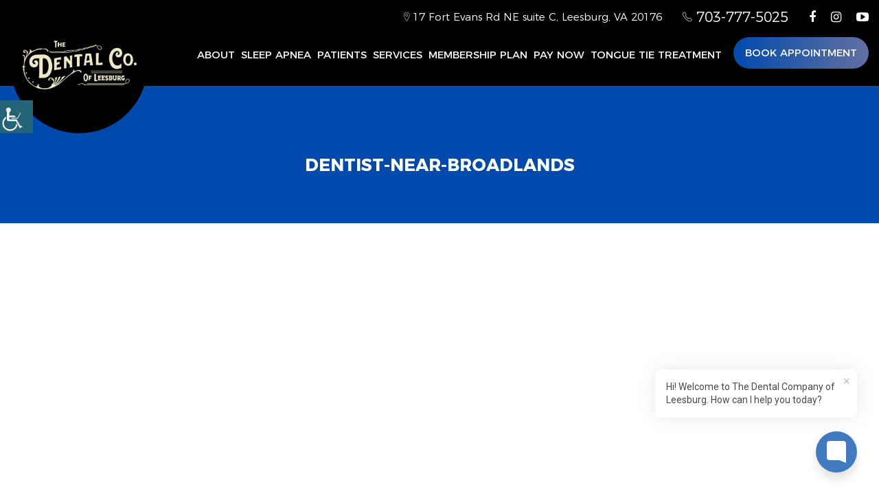

--- FILE ---
content_type: text/html; charset=UTF-8
request_url: https://leesburgdentist.com/dentist-near-broadlands/
body_size: 19317
content:










<!doctype html>







<html dir="ltr" lang="en-US" prefix="og: https://ogp.me/ns#">



<head>
<meta name="google-site-verification" content="-f8TfsxSSMLlphVFhcnyRImC1RN7q_sxnjfa9jGfKbc" />
<link rel="canonical" href="https://leesburgdentist.com/" />



<meta http-equiv="Pragma" content="no-cache">
<meta http-equiv="Cache-Control" content="no-cache">

<meta charset="UTF-8">



<meta http-equiv="X-UA-Compatible" content="IE=edge">



<meta name="robots" content="noodp"/>



<meta name="distribution" content="global">


<meta name="viewport" content="width=device-width, initial-scale=1, shrink-to-fit=no">
<meta http-equiv="Pragma" content="no-cache">
<meta http-equiv="Cache-Control" content="no-cache">


<!-- Google Tag Manager -->
<script>(function(w,d,s,l,i){w[l]=w[l]||[];w[l].push({'gtm.start':
new Date().getTime(),event:'gtm.js'});var f=d.getElementsByTagName(s)[0],
j=d.createElement(s),dl=l!='dataLayer'?'&l='+l:'';j.async=true;j.src=
'https://www.googletagmanager.com/gtm.js?id='+i+dl;f.parentNode.insertBefore(j,f);
})(window,document,'script','dataLayer','GTM-MQG85Q77');</script>
<!-- End Google Tag Manager -->




<link rel="preload" href="https://leesburgdentist.com/wp-content/themes/theme5/fonts/ionicons.woff?v=2.0.0" as="font" type="font/woff2" crossorigin>
<link rel="preload" href="https://leesburgdentist.com/wp-content/themes/theme5/fonts/Montserrat-Light.woff2" as="font" type="font/woff2" crossorigin>
<link rel="preload" href="https://leesburgdentist.com/wp-content/themes/theme5/fonts/Montserrat-Bold.woff2" as="font" type="font/woff2" crossorigin>
<link rel="preload" href="https://leesburgdentist.com/wp-content/themes/theme5/fonts/Montserrat-Regular.woff2" as="font" type="font/woff2" crossorigin>
<link rel="preload" href="https://leesburgdentist.com/wp-content/themes/theme5/fonts/fontawesome-webfont.woff2?v=4.6.3" as="font" type="font/woff2" crossorigin>

<title>Dentist Near Broadlands | Family Dentist near you</title>
	<style>img:is([sizes="auto" i], [sizes^="auto," i]) { contain-intrinsic-size: 3000px 1500px }</style>
	
		<!-- All in One SEO 4.9.3 - aioseo.com -->
	<meta name="description" content="Looking for a dentist near Broadlands? Contact our family dental specialist of Dental co. of Leesburg 20176 and get solved all your dental problems." />
	<meta name="robots" content="max-image-preview:large" />
	<link rel="canonical" href="https://leesburgdentist.com/dentist-near-broadlands/" />
	<meta name="generator" content="All in One SEO (AIOSEO) 4.9.3" />
		<meta property="og:locale" content="en_US" />
		<meta property="og:site_name" content="The Dental Co. of Leesburg" />
		<meta property="og:type" content="article" />
		<meta property="og:title" content="Dentist Near Broadlands | Family Dentist near you" />
		<meta property="og:description" content="Looking for a dentist near Broadlands? Contact our family dental specialist of Dental co. of Leesburg 20176 and get solved all your dental problems." />
		<meta property="og:url" content="https://leesburgdentist.com/dentist-near-broadlands/" />
		<meta property="og:image" content="https://leesburgdentist.com/wp-content/uploads/2019/11/Dental-Crowns-2.jpg" />
		<meta property="og:image:secure_url" content="https://leesburgdentist.com/wp-content/uploads/2019/11/Dental-Crowns-2.jpg" />
		<meta property="og:image:width" content="1920" />
		<meta property="og:image:height" content="700" />
		<meta property="article:published_time" content="2021-05-17T09:38:24+00:00" />
		<meta property="article:modified_time" content="2021-05-19T14:50:17+00:00" />
		<meta name="twitter:card" content="summary" />
		<meta name="twitter:title" content="Dentist Near Broadlands | Family Dentist near you" />
		<meta name="twitter:description" content="Looking for a dentist near Broadlands? Contact our family dental specialist of Dental co. of Leesburg 20176 and get solved all your dental problems." />
		<meta name="twitter:image" content="https://leesburgdentist.com/wp-content/uploads/2019/11/Dental-Crowns-2.jpg" />
		<!-- All in One SEO -->

<script type="text/javascript">
/* <![CDATA[ */
window._wpemojiSettings = {"baseUrl":"https:\/\/s.w.org\/images\/core\/emoji\/15.1.0\/72x72\/","ext":".png","svgUrl":"https:\/\/s.w.org\/images\/core\/emoji\/15.1.0\/svg\/","svgExt":".svg","source":{"concatemoji":"https:\/\/leesburgdentist.com\/wp-includes\/js\/wp-emoji-release.min.js?ver=6.8.1"}};
/*! This file is auto-generated */
!function(i,n){var o,s,e;function c(e){try{var t={supportTests:e,timestamp:(new Date).valueOf()};sessionStorage.setItem(o,JSON.stringify(t))}catch(e){}}function p(e,t,n){e.clearRect(0,0,e.canvas.width,e.canvas.height),e.fillText(t,0,0);var t=new Uint32Array(e.getImageData(0,0,e.canvas.width,e.canvas.height).data),r=(e.clearRect(0,0,e.canvas.width,e.canvas.height),e.fillText(n,0,0),new Uint32Array(e.getImageData(0,0,e.canvas.width,e.canvas.height).data));return t.every(function(e,t){return e===r[t]})}function u(e,t,n){switch(t){case"flag":return n(e,"\ud83c\udff3\ufe0f\u200d\u26a7\ufe0f","\ud83c\udff3\ufe0f\u200b\u26a7\ufe0f")?!1:!n(e,"\ud83c\uddfa\ud83c\uddf3","\ud83c\uddfa\u200b\ud83c\uddf3")&&!n(e,"\ud83c\udff4\udb40\udc67\udb40\udc62\udb40\udc65\udb40\udc6e\udb40\udc67\udb40\udc7f","\ud83c\udff4\u200b\udb40\udc67\u200b\udb40\udc62\u200b\udb40\udc65\u200b\udb40\udc6e\u200b\udb40\udc67\u200b\udb40\udc7f");case"emoji":return!n(e,"\ud83d\udc26\u200d\ud83d\udd25","\ud83d\udc26\u200b\ud83d\udd25")}return!1}function f(e,t,n){var r="undefined"!=typeof WorkerGlobalScope&&self instanceof WorkerGlobalScope?new OffscreenCanvas(300,150):i.createElement("canvas"),a=r.getContext("2d",{willReadFrequently:!0}),o=(a.textBaseline="top",a.font="600 32px Arial",{});return e.forEach(function(e){o[e]=t(a,e,n)}),o}function t(e){var t=i.createElement("script");t.src=e,t.defer=!0,i.head.appendChild(t)}"undefined"!=typeof Promise&&(o="wpEmojiSettingsSupports",s=["flag","emoji"],n.supports={everything:!0,everythingExceptFlag:!0},e=new Promise(function(e){i.addEventListener("DOMContentLoaded",e,{once:!0})}),new Promise(function(t){var n=function(){try{var e=JSON.parse(sessionStorage.getItem(o));if("object"==typeof e&&"number"==typeof e.timestamp&&(new Date).valueOf()<e.timestamp+604800&&"object"==typeof e.supportTests)return e.supportTests}catch(e){}return null}();if(!n){if("undefined"!=typeof Worker&&"undefined"!=typeof OffscreenCanvas&&"undefined"!=typeof URL&&URL.createObjectURL&&"undefined"!=typeof Blob)try{var e="postMessage("+f.toString()+"("+[JSON.stringify(s),u.toString(),p.toString()].join(",")+"));",r=new Blob([e],{type:"text/javascript"}),a=new Worker(URL.createObjectURL(r),{name:"wpTestEmojiSupports"});return void(a.onmessage=function(e){c(n=e.data),a.terminate(),t(n)})}catch(e){}c(n=f(s,u,p))}t(n)}).then(function(e){for(var t in e)n.supports[t]=e[t],n.supports.everything=n.supports.everything&&n.supports[t],"flag"!==t&&(n.supports.everythingExceptFlag=n.supports.everythingExceptFlag&&n.supports[t]);n.supports.everythingExceptFlag=n.supports.everythingExceptFlag&&!n.supports.flag,n.DOMReady=!1,n.readyCallback=function(){n.DOMReady=!0}}).then(function(){return e}).then(function(){var e;n.supports.everything||(n.readyCallback(),(e=n.source||{}).concatemoji?t(e.concatemoji):e.wpemoji&&e.twemoji&&(t(e.twemoji),t(e.wpemoji)))}))}((window,document),window._wpemojiSettings);
/* ]]> */
</script>
<link rel='stylesheet' id='wpgs-styles1-css' href='https://leesburgdentist.com/wp-content/plugins/gspeech/includes/css/gspeech.css?ver=3.19.2' type='text/css' media='all' />
<link rel='stylesheet' id='wpgs-styles2-css' href='https://leesburgdentist.com/wp-content/plugins/gspeech/includes/css/the-tooltip.css?ver=3.19.2' type='text/css' media='all' />
<style id='wp-emoji-styles-inline-css' type='text/css'>

	img.wp-smiley, img.emoji {
		display: inline !important;
		border: none !important;
		box-shadow: none !important;
		height: 1em !important;
		width: 1em !important;
		margin: 0 0.07em !important;
		vertical-align: -0.1em !important;
		background: none !important;
		padding: 0 !important;
	}
</style>
<link rel='stylesheet' id='wp-block-library-css' href='https://leesburgdentist.com/wp-includes/css/dist/block-library/style.min.css?ver=6.8.1' type='text/css' media='all' />
<style id='classic-theme-styles-inline-css' type='text/css'>
/*! This file is auto-generated */
.wp-block-button__link{color:#fff;background-color:#32373c;border-radius:9999px;box-shadow:none;text-decoration:none;padding:calc(.667em + 2px) calc(1.333em + 2px);font-size:1.125em}.wp-block-file__button{background:#32373c;color:#fff;text-decoration:none}
</style>
<link rel='stylesheet' id='aioseo/css/src/vue/standalone/blocks/table-of-contents/global.scss-css' href='https://leesburgdentist.com/wp-content/plugins/all-in-one-seo-pack/dist/Lite/assets/css/table-of-contents/global.e90f6d47.css?ver=4.9.3' type='text/css' media='all' />
<style id='global-styles-inline-css' type='text/css'>
:root{--wp--preset--aspect-ratio--square: 1;--wp--preset--aspect-ratio--4-3: 4/3;--wp--preset--aspect-ratio--3-4: 3/4;--wp--preset--aspect-ratio--3-2: 3/2;--wp--preset--aspect-ratio--2-3: 2/3;--wp--preset--aspect-ratio--16-9: 16/9;--wp--preset--aspect-ratio--9-16: 9/16;--wp--preset--color--black: #000000;--wp--preset--color--cyan-bluish-gray: #abb8c3;--wp--preset--color--white: #ffffff;--wp--preset--color--pale-pink: #f78da7;--wp--preset--color--vivid-red: #cf2e2e;--wp--preset--color--luminous-vivid-orange: #ff6900;--wp--preset--color--luminous-vivid-amber: #fcb900;--wp--preset--color--light-green-cyan: #7bdcb5;--wp--preset--color--vivid-green-cyan: #00d084;--wp--preset--color--pale-cyan-blue: #8ed1fc;--wp--preset--color--vivid-cyan-blue: #0693e3;--wp--preset--color--vivid-purple: #9b51e0;--wp--preset--gradient--vivid-cyan-blue-to-vivid-purple: linear-gradient(135deg,rgba(6,147,227,1) 0%,rgb(155,81,224) 100%);--wp--preset--gradient--light-green-cyan-to-vivid-green-cyan: linear-gradient(135deg,rgb(122,220,180) 0%,rgb(0,208,130) 100%);--wp--preset--gradient--luminous-vivid-amber-to-luminous-vivid-orange: linear-gradient(135deg,rgba(252,185,0,1) 0%,rgba(255,105,0,1) 100%);--wp--preset--gradient--luminous-vivid-orange-to-vivid-red: linear-gradient(135deg,rgba(255,105,0,1) 0%,rgb(207,46,46) 100%);--wp--preset--gradient--very-light-gray-to-cyan-bluish-gray: linear-gradient(135deg,rgb(238,238,238) 0%,rgb(169,184,195) 100%);--wp--preset--gradient--cool-to-warm-spectrum: linear-gradient(135deg,rgb(74,234,220) 0%,rgb(151,120,209) 20%,rgb(207,42,186) 40%,rgb(238,44,130) 60%,rgb(251,105,98) 80%,rgb(254,248,76) 100%);--wp--preset--gradient--blush-light-purple: linear-gradient(135deg,rgb(255,206,236) 0%,rgb(152,150,240) 100%);--wp--preset--gradient--blush-bordeaux: linear-gradient(135deg,rgb(254,205,165) 0%,rgb(254,45,45) 50%,rgb(107,0,62) 100%);--wp--preset--gradient--luminous-dusk: linear-gradient(135deg,rgb(255,203,112) 0%,rgb(199,81,192) 50%,rgb(65,88,208) 100%);--wp--preset--gradient--pale-ocean: linear-gradient(135deg,rgb(255,245,203) 0%,rgb(182,227,212) 50%,rgb(51,167,181) 100%);--wp--preset--gradient--electric-grass: linear-gradient(135deg,rgb(202,248,128) 0%,rgb(113,206,126) 100%);--wp--preset--gradient--midnight: linear-gradient(135deg,rgb(2,3,129) 0%,rgb(40,116,252) 100%);--wp--preset--font-size--small: 13px;--wp--preset--font-size--medium: 20px;--wp--preset--font-size--large: 36px;--wp--preset--font-size--x-large: 42px;--wp--preset--spacing--20: 0.44rem;--wp--preset--spacing--30: 0.67rem;--wp--preset--spacing--40: 1rem;--wp--preset--spacing--50: 1.5rem;--wp--preset--spacing--60: 2.25rem;--wp--preset--spacing--70: 3.38rem;--wp--preset--spacing--80: 5.06rem;--wp--preset--shadow--natural: 6px 6px 9px rgba(0, 0, 0, 0.2);--wp--preset--shadow--deep: 12px 12px 50px rgba(0, 0, 0, 0.4);--wp--preset--shadow--sharp: 6px 6px 0px rgba(0, 0, 0, 0.2);--wp--preset--shadow--outlined: 6px 6px 0px -3px rgba(255, 255, 255, 1), 6px 6px rgba(0, 0, 0, 1);--wp--preset--shadow--crisp: 6px 6px 0px rgba(0, 0, 0, 1);}:where(.is-layout-flex){gap: 0.5em;}:where(.is-layout-grid){gap: 0.5em;}body .is-layout-flex{display: flex;}.is-layout-flex{flex-wrap: wrap;align-items: center;}.is-layout-flex > :is(*, div){margin: 0;}body .is-layout-grid{display: grid;}.is-layout-grid > :is(*, div){margin: 0;}:where(.wp-block-columns.is-layout-flex){gap: 2em;}:where(.wp-block-columns.is-layout-grid){gap: 2em;}:where(.wp-block-post-template.is-layout-flex){gap: 1.25em;}:where(.wp-block-post-template.is-layout-grid){gap: 1.25em;}.has-black-color{color: var(--wp--preset--color--black) !important;}.has-cyan-bluish-gray-color{color: var(--wp--preset--color--cyan-bluish-gray) !important;}.has-white-color{color: var(--wp--preset--color--white) !important;}.has-pale-pink-color{color: var(--wp--preset--color--pale-pink) !important;}.has-vivid-red-color{color: var(--wp--preset--color--vivid-red) !important;}.has-luminous-vivid-orange-color{color: var(--wp--preset--color--luminous-vivid-orange) !important;}.has-luminous-vivid-amber-color{color: var(--wp--preset--color--luminous-vivid-amber) !important;}.has-light-green-cyan-color{color: var(--wp--preset--color--light-green-cyan) !important;}.has-vivid-green-cyan-color{color: var(--wp--preset--color--vivid-green-cyan) !important;}.has-pale-cyan-blue-color{color: var(--wp--preset--color--pale-cyan-blue) !important;}.has-vivid-cyan-blue-color{color: var(--wp--preset--color--vivid-cyan-blue) !important;}.has-vivid-purple-color{color: var(--wp--preset--color--vivid-purple) !important;}.has-black-background-color{background-color: var(--wp--preset--color--black) !important;}.has-cyan-bluish-gray-background-color{background-color: var(--wp--preset--color--cyan-bluish-gray) !important;}.has-white-background-color{background-color: var(--wp--preset--color--white) !important;}.has-pale-pink-background-color{background-color: var(--wp--preset--color--pale-pink) !important;}.has-vivid-red-background-color{background-color: var(--wp--preset--color--vivid-red) !important;}.has-luminous-vivid-orange-background-color{background-color: var(--wp--preset--color--luminous-vivid-orange) !important;}.has-luminous-vivid-amber-background-color{background-color: var(--wp--preset--color--luminous-vivid-amber) !important;}.has-light-green-cyan-background-color{background-color: var(--wp--preset--color--light-green-cyan) !important;}.has-vivid-green-cyan-background-color{background-color: var(--wp--preset--color--vivid-green-cyan) !important;}.has-pale-cyan-blue-background-color{background-color: var(--wp--preset--color--pale-cyan-blue) !important;}.has-vivid-cyan-blue-background-color{background-color: var(--wp--preset--color--vivid-cyan-blue) !important;}.has-vivid-purple-background-color{background-color: var(--wp--preset--color--vivid-purple) !important;}.has-black-border-color{border-color: var(--wp--preset--color--black) !important;}.has-cyan-bluish-gray-border-color{border-color: var(--wp--preset--color--cyan-bluish-gray) !important;}.has-white-border-color{border-color: var(--wp--preset--color--white) !important;}.has-pale-pink-border-color{border-color: var(--wp--preset--color--pale-pink) !important;}.has-vivid-red-border-color{border-color: var(--wp--preset--color--vivid-red) !important;}.has-luminous-vivid-orange-border-color{border-color: var(--wp--preset--color--luminous-vivid-orange) !important;}.has-luminous-vivid-amber-border-color{border-color: var(--wp--preset--color--luminous-vivid-amber) !important;}.has-light-green-cyan-border-color{border-color: var(--wp--preset--color--light-green-cyan) !important;}.has-vivid-green-cyan-border-color{border-color: var(--wp--preset--color--vivid-green-cyan) !important;}.has-pale-cyan-blue-border-color{border-color: var(--wp--preset--color--pale-cyan-blue) !important;}.has-vivid-cyan-blue-border-color{border-color: var(--wp--preset--color--vivid-cyan-blue) !important;}.has-vivid-purple-border-color{border-color: var(--wp--preset--color--vivid-purple) !important;}.has-vivid-cyan-blue-to-vivid-purple-gradient-background{background: var(--wp--preset--gradient--vivid-cyan-blue-to-vivid-purple) !important;}.has-light-green-cyan-to-vivid-green-cyan-gradient-background{background: var(--wp--preset--gradient--light-green-cyan-to-vivid-green-cyan) !important;}.has-luminous-vivid-amber-to-luminous-vivid-orange-gradient-background{background: var(--wp--preset--gradient--luminous-vivid-amber-to-luminous-vivid-orange) !important;}.has-luminous-vivid-orange-to-vivid-red-gradient-background{background: var(--wp--preset--gradient--luminous-vivid-orange-to-vivid-red) !important;}.has-very-light-gray-to-cyan-bluish-gray-gradient-background{background: var(--wp--preset--gradient--very-light-gray-to-cyan-bluish-gray) !important;}.has-cool-to-warm-spectrum-gradient-background{background: var(--wp--preset--gradient--cool-to-warm-spectrum) !important;}.has-blush-light-purple-gradient-background{background: var(--wp--preset--gradient--blush-light-purple) !important;}.has-blush-bordeaux-gradient-background{background: var(--wp--preset--gradient--blush-bordeaux) !important;}.has-luminous-dusk-gradient-background{background: var(--wp--preset--gradient--luminous-dusk) !important;}.has-pale-ocean-gradient-background{background: var(--wp--preset--gradient--pale-ocean) !important;}.has-electric-grass-gradient-background{background: var(--wp--preset--gradient--electric-grass) !important;}.has-midnight-gradient-background{background: var(--wp--preset--gradient--midnight) !important;}.has-small-font-size{font-size: var(--wp--preset--font-size--small) !important;}.has-medium-font-size{font-size: var(--wp--preset--font-size--medium) !important;}.has-large-font-size{font-size: var(--wp--preset--font-size--large) !important;}.has-x-large-font-size{font-size: var(--wp--preset--font-size--x-large) !important;}
:where(.wp-block-post-template.is-layout-flex){gap: 1.25em;}:where(.wp-block-post-template.is-layout-grid){gap: 1.25em;}
:where(.wp-block-columns.is-layout-flex){gap: 2em;}:where(.wp-block-columns.is-layout-grid){gap: 2em;}
:root :where(.wp-block-pullquote){font-size: 1.5em;line-height: 1.6;}
</style>
<link rel='stylesheet' id='wpah-front-styles-css' href='https://leesburgdentist.com/wp-content/plugins/wp-accessibility-helper/assets/css/wp-accessibility-helper.min.css?ver=0.5.9.4' type='text/css' media='all' />
<link rel='stylesheet' id='twentyseventeen-style-css' href='https://leesburgdentist.com/wp-content/themes/theme5/style.css?ver=6.8.1' type='text/css' media='all' />
<link rel='stylesheet' id='theme23_bootstrap-css' href='https://leesburgdentist.com/wp-content/themes/theme5/css/bootstrap.min.css?ver=6.8.1' type='text/css' media='all' />
<link rel='stylesheet' id='theme23_style-css' href='https://leesburgdentist.com/wp-content/themes/theme5/css/style.css?ver=6.8.1' type='text/css' media='all' />
<link rel='stylesheet' id='theme23_custom-css' href='https://leesburgdentist.com/wp-content/themes/theme5/css/custom.css?ver=6.8.1' type='text/css' media='all' />
<link rel='stylesheet' id='theme23_responsive-css' href='https://leesburgdentist.com/wp-content/themes/theme5/css/responsive.css?ver=6.8.1' type='text/css' media='all' />
<link rel='stylesheet' id='theme23_custom_responsive-css' href='https://leesburgdentist.com/wp-content/themes/theme5/css/custom-responsive.css?ver=6.8.1' type='text/css' media='all' />
<script type="text/javascript" src="https://leesburgdentist.com/wp-includes/js/jquery/jquery.min.js?ver=3.7.1" id="jquery-core-js"></script>
<script type="text/javascript" src="https://leesburgdentist.com/wp-includes/js/jquery/jquery-migrate.min.js?ver=3.4.1" id="jquery-migrate-js"></script>
<script type="text/javascript" src="https://leesburgdentist.com/wp-content/plugins/gspeech/includes/js/color.js?ver=3.19.2" id="wpgs-script1-js"></script>
<script type="text/javascript" src="https://leesburgdentist.com/wp-content/plugins/gspeech/includes/js/jQueryRotate.2.1.js?ver=3.19.2" id="wpgs-script2-js"></script>
<script type="text/javascript" src="https://leesburgdentist.com/wp-content/plugins/gspeech/includes/js/easing.js?ver=3.19.2" id="wpgs-script3-js"></script>
<script type="text/javascript" src="https://leesburgdentist.com/wp-content/plugins/gspeech/includes/js/mediaelement-and-player.min.js?ver=3.19.2" id="wpgs-script4-js"></script>
<script type="text/javascript" src="https://leesburgdentist.com/wp-content/themes/theme5/js/bootstrap.min.js?ver=6.8.1" id="theme23-bootstrap-js"></script>
<meta name="generator" content="WordPress 6.8.1" />
<link rel='shortlink' href='https://leesburgdentist.com/?p=1888' />
<style type="text/css">.recentcomments a{display:inline !important;padding:0 !important;margin:0 !important;}</style><link rel="icon" href="https://leesburgdentist.com/wp-content/uploads/2019/11/fav-icon-in-blue-color--66x66.png" sizes="32x32" />
<link rel="icon" href="https://leesburgdentist.com/wp-content/uploads/2019/11/fav-icon-in-blue-color-.png" sizes="192x192" />
<link rel="apple-touch-icon" href="https://leesburgdentist.com/wp-content/uploads/2019/11/fav-icon-in-blue-color-.png" />
<meta name="msapplication-TileImage" content="https://leesburgdentist.com/wp-content/uploads/2019/11/fav-icon-in-blue-color-.png" />
		<style type="text/css" id="wp-custom-css">
			.postid-3128 .blog-text ol li::marker {
	font-weight: bold;
}
.section-1 {
	top: 0 !important;
	height: 100%;
	display: flex !important;
	align-content: center;
	align-items: center;
	bottom: unset !important;
}

.row.patientform-row {display: flex; justify-content: center; flex-wrap: wrap; } 
.row.patientform-row .col-md-6 {margin-top: 20px; } 
.row.patientform-row .col-md-6 p {margin: 0; }
.web-by a:hover {
	color: #000;
}
.postid-3119 .blog-details h3 {
  font-size: 18px;
} 
.smile-content {color: #004aad;}
.footcall a i{left:0;}
.footcall a{display:block;}
.doc-image h3 a:hover{color:#000;}
.flex-img{width:107px;height:107px;}
.aawformblock .heapBox .handler:after {
    font-size: 26px;
    position: absolute;
    content: "\f3d0";
    font-family: 'Ionicons';
    left: 50%;
    top: 50%;
    right: 0;
    text-align: center;
    vertical-align: middle;
    transform: translateX(-50%) translateY(-50%);
	color: #004aad;
}
.hmplansbox {background-repeat: no-repeat;
  width: 100%;
  background-size: cover; }
.hmblogsection .hmbookformblock h3{margin:0 0 20px;}
.hmbookappsection .hmtitle{margin:0 0 20px;}
.continfo-col h4{margin:0 0 20px;}
.white-div_accessibility_color .section-titel h2, .white-div_accessibility_color .section-titel p{background-color:transparent !important;color:#fff !important;}
.black-div_accessibility_color .section-titel h2, .black-div_accessibility_color .section-titel p{background-color:transparent !important;color:#fff !important;}
.cky-notice-btn-wrapper .cky-btn {
	background: linear-gradient(90deg,rgba(0,74,173,1) 0%,rgba(99,111,160,1) 100%) !important;
	border: 0;
	color: #fff !important;
	border-radius: 50px;
}
.cky-notice-btn-wrapper .cky-btn:hover {
	background: linear-gradient(90deg, rgba(99,111,160,1) 0%, rgba(0,74,173,1) 100%) !important;
	opacity: 1;
}
button.close_container {
	background: linear-gradient(90deg,rgba(0,74,173,1) 0%,rgba(99,111,160,1) 100%) !important;
}
button.close_container:hover, button.close_container:focus {
	background: linear-gradient(90deg, rgba(99,111,160,1) 0%, rgba(0,74,173,1) 100%) !important;
	color: #fff !important;
}
.material-symbols--fax {
	display: inline-block !important;
	width: 20px;
	height: 20px;
	--svg: url("data:image/svg+xml,%3Csvg xmlns='http://www.w3.org/2000/svg' viewBox='0 0 24 24'%3E%3Cpath fill='%23000' d='M8 20V4h10v5h1q1.25 0 2.125.875T22 12v8zm-3.5 1q1.05 0 1.775-.725T7 18.5v-8q0-1.05-.725-1.775T4.5 8t-1.775.725T2 10.5v8q0 1.05.725 1.775T4.5 21M10 9h6V6h-6zm6 5q.425 0 .713-.288T17 13t-.288-.712T16 12t-.712.288T15 13t.288.713T16 14m3 0q.425 0 .713-.288T20 13t-.288-.712T19 12t-.712.288T18 13t.288.713T19 14m-3 3q.425 0 .713-.288T17 16t-.288-.712T16 15t-.712.288T15 16t.288.713T16 17m3 0q.425 0 .713-.288T20 16t-.288-.712T19 15t-.712.288T18 16t.288.713T19 17m-9 0h4v-5h-4z'/%3E%3C/svg%3E");
	background-color: currentColor;
	-webkit-mask-image: var(--svg);
	mask-image: var(--svg);
	-webkit-mask-repeat: no-repeat;
	mask-repeat: no-repeat;
	-webkit-mask-size: 100% 100%;
	mask-size: 100% 100%;
}
.footcall a, .footmaplink a, .footemail a {
	display: flex;
	align-content: center;
	align-items: center;
}
.footcall span:nth-child(2) a {
	display: inline-block;
}
.footcall a i, .footmaplink a i, .footemail a i {
	position: relative;
	left: -10px;
	  font-size: 18px;
}
.subtitleformnote {
	font-size: 14px;
	font-weight: 400;
	color: #db0000;
	display: block;
	margin-bottom: 20px;
	text-align: center;
}
.contactpageform .subtitleformnote {
	text-align: left;
}
.aawformblock .aawfieldcol > label {
	display: block !important;
	font-weight: 300;
}

.black-div_accessibility_color .teasercaption, .white-div_accessibility_color .teasercaption {background-color: transparent !important;} 

.black-div_accessibility_color .teasercaption .container-fluid, .white-div_accessibility_color .teasercaption .container-fluid {background-color: transparent !important;}

.black-div_accessibility_color .aawformblock .ui-datepicker-trigger .sprite, .black-div_accessibility_color .aawformblock .heapBox .handler {background-color: transparent !important;}

.black-div_accessibility_color .aawformblock .aawformradiocol input[type="radio"]:checked + label {background-color: #fff !important;color: #000 !important;}

.black-div_accessibility_color .aawformblock .aawfieldinput input::placeholder, .black-div_accessibility_color .aawformblock .aawfieldinput textarea::placeholder {color: #fff;}

.black-div_accessibility_color .hmwelcometocreativetext, .white-div_accessibility_color .hmwelcometocreativetext {background: transparent !important;}

.black-div_accessibility_color .contactpageform .aawfieldcol input, .black-div_accessibility_color .contactpageform .aawfieldcol input:focus, .black-div_accessibility_color .contactpageform .aawfieldcol textarea, .black-div_accessibility_color .contactpageform .aawfieldcol textarea:focus, .black-div_accessibility_color .contactpageform .aawfieldcol select, .black-div_accessibility_color .contactpageform .heapBox .holder, .black-div_accessibility_color .contactpageform .aawformradiobox {
    border-color: #fff;
}

.white-div_accessibility_color .contactpageform .aawfieldcol input, .white-div_accessibility_color .contactpageform .aawfieldcol input:focus, .white-div_accessibility_color .contactpageform .aawfieldcol textarea, .white-div_accessibility_color .contactpageform .aawfieldcol textarea:focus, .white-div_accessibility_color .contactpageform .aawfieldcol select, .white-div_accessibility_color .contactpageform .heapBox .holder, .white-div_accessibility_color .contactpageform .aawformradiobox {
    border-color: #000;
}

.black-div_accessibility_color .bookaptmntform .aawfieldcol input, .black-div_accessibility_color .bookaptmntform .aawfieldcol input:focus, .black-div_accessibility_color .bookaptmntform .aawfieldcol textarea, .black-div_accessibility_color .bookaptmntform .aawfieldcol textarea:focus, .black-div_accessibility_color .bookaptmntform .aawfieldcol select, .black-div_accessibility_color .bookaptmntform .heapBox .holder, .black-div_accessibility_color .bookaptmntform .aawformradiobox {
    border-color: #fff;
}

.white-div_accessibility_color .bookaptmntform .aawfieldcol input, .white-div_accessibility_color .bookaptmntform .aawfieldcol input:focus, .white-div_accessibility_color .bookaptmntform .aawfieldcol textarea, .white-div_accessibility_color .bookaptmntform .aawfieldcol textarea:focus, .white-div_accessibility_color .bookaptmntform .aawfieldcol select, .white-div_accessibility_color .bookaptmntform .heapBox .holder, .white-div_accessibility_color .bookaptmntform .aawformradiobox {
    border-color: #000;
}

.black-div_accessibility_color .bookaptmntform .ui-datepicker-trigger .sprite::before, .black-div_accessibility_color .bookaptmntform .heapBox .handler::before {
    color: #fff;
}

.white-div_accessibility_color .teasercaption .row, .black-div_accessibility_color .teasercaption .row {
  background: transparent !important;
}
.teaserBanner.owl-carousel .owl-nav {
  background: transparent !important;
}

.black-div_accessibility_color .aawformblock .aawfieldcol input, .black-div_accessibility_color .aawformblock .aawfieldcol input:focus, .black-div_accessibility_color .aawformblock .aawfieldcol textarea, .black-div_accessibility_color .aawformblock .aawfieldcol textarea:focus, .black-div_accessibility_color .aawformblock .aawfieldcol select, .black-div_accessibility_color .aawformblock .aawformradiocol label, .black-div_accessibility_color .aawformblock .heapBox .holder {
  border-color: #fff !important;
  border: 1px solid #fff !important;
  border-radius: 0;
	border-top: 0 !important;
  border-left: 0 !important;
  border-right: 0 !important;
}

.white-div_accessibility_color .aawformblock .aawfieldcol input, .white-div_accessibility_color .aawformblock .aawfieldcol input:focus, .white-div_accessibility_color .aawformblock .aawfieldcol textarea, .white-div_accessibility_color .aawformblock .aawfieldcol textarea:focus, .white-div_accessibility_color .aawformblock .aawfieldcol select, .white-div_accessibility_color .aawformblock .aawformradiocol label, .white-div_accessibility_color .aawformblock .heapBox .holder {
  border-color: #000 !important;
  border: 1px solid #000 !important;
  border-radius: 0;
	border-top: 0 !important;
  border-left: 0 !important;
  border-right: 0 !important;
}

.black-div_accessibility_color .aawformblock .aawformradiobox, .white-div_accessibility_color .aawformblock .aawformradiobox {
  border-radius: 0 !important;
}

.black-div_accessibility_color .hmbannerform .ui-datepicker-trigger .sprite::before, .black-div_accessibility_color .hmbannerform .heapBox .handler::before, .black-div_accessibility_color .footerbookform .ui-datepicker-trigger .sprite::before, .black-div_accessibility_color .footerbookform .heapBox .handler::before, .black-div_accessibility_color .bookaptmntform .ui-datepicker-trigger .sprite::before, .black-div_accessibility_color .bookaptmntform .heapBox .handler::before {
  color: #fff;
}

.white-div_accessibility_color .hmbannerform .ui-datepicker-trigger .sprite::before, .white-div_accessibility_color .hmbannerform .heapBox .handler::before, .white-div_accessibility_color .footerbookform .ui-datepicker-trigger .sprite::before, .white-div_accessibility_color .footerbookform .heapBox .handler::before, .white-div_accessibility_color .bookaptmntform .ui-datepicker-trigger .sprite::before, .white-div_accessibility_color .bookaptmntform .heapBox .handler::before {
  color: #000;
}

.black-div_accessibility_color .heapBox .handler::after {color: #fff;}
.white-div_accessibility_color .heapBox .handler::after {color: #000;}

.black-div_accessibility_color .hmpozativesection .container-fluid, .white-div_accessibility_color .hmpozativesection .container-fluid {
  background: transparent !important;
}

.white-div_accessibility_color .aawformblock .ui-datepicker-trigger .sprite, .white-div_accessibility_color .aawformblock .heapBox .handler {background-color: transparent !important;}

.white-div_accessibility_color .aawformblock .aawformradiocol input[type="radio"]:checked + label {background-color: #000!important;color: #fff !important;}



.white-div_accessibility_color .aawformblock .aawfieldinput input::placeholder, .white-div_accessibility_color .aawformblock .aawfieldinput textarea::placeholder {color: #000;}

.white-div_accessibility_color .aawformblock .aawfieldcol input, .white-div_accessibility_color .aawformblock .aawfieldcol input:focus, .white-div_accessibility_color .aawformblock .aawfieldcol textarea, .white-div_accessibility_color .aawformblock .aawfieldcol textarea:focus, .white-div_accessibility_color .aawformblock .aawfieldcol select, .white-div_accessibility_color .aawformblock .aawformradiocol label, .white-div_accessibility_color .aawformblock .heapBox .holder {
    border-color: #000 !important;
    border: 1px solid #000 !important;
    border-radius: 0;
	border-top: 0 !important;
  border-left: 0 !important;
  border-right: 0 !important;
}

.black-div_accessibility_color .aawformblock .aawformradiobox, .white-div_accessibility_color .aawformblock .aawformradiobox {
    border-radius: 0 !important;
}

.black-div_accessibility_color .hmbannerform .ui-datepicker-trigger .sprite::before, .black-div_accessibility_color .hmbannerform .heapBox .handler::before, .black-div_accessibility_color .footerbookform .ui-datepicker-trigger .sprite::before, .black-div_accessibility_color .footerbookform .heapBox .handler::before, .black-div_accessibility_color .bookaptmntform .ui-datepicker-trigger .sprite::before, .black-div_accessibility_color .bookaptmntform .heapBox .handler::before {
    color: #fff;
}

.white-div_accessibility_color .hmbannerform .ui-datepicker-trigger .sprite::before, .white-div_accessibility_color .hmbannerform .heapBox .handler::before, .white-div_accessibility_color .footerbookform .ui-datepicker-trigger .sprite::before, .white-div_accessibility_color .footerbookform .heapBox .handler::before, .white-div_accessibility_color .bookaptmntform .ui-datepicker-trigger .sprite::before, .white-div_accessibility_color .bookaptmntform .heapBox .handler::before {
    color: #000;
}

.black-div_accessibility_color .heapBox .handler::after {color: #fff;}
.white-div_accessibility_color .heapBox .handler::after {color: #000;}

.black-div_accessibility_color .hmpozativesection .container, .white-div_accessibility_color .hmpozativesection .container {
    background: transparent !important;
}

.white-div_accessibility_color .aawformblock .ui-datepicker-trigger .sprite, .white-div_accessibility_color .aawformblock .heapBox .handler {background-color: transparent !important;}

.white-div_accessibility_color .aawformblock .aawformradiocol input[type="radio"]:checked + label {background-color: #000!important;color: #fff !important;}



.white-div_accessibility_color .aawformblock .aawfieldinput input::placeholder, .white-div_accessibility_color .aawformblock .aawfieldinput textarea::placeholder {color: #000;}

.white-div_accessibility_color .teasercaption .row .col-md-12, .black-div_accessibility_color .teasercaption .row .col-md-12 {
    background: transparent !important;
}

.white-div_accessibility_color.home .hminsurances-section, .black-div_accessibility_color.home .hminsurances-section {
    background: transparent !important;
}

.white-div_accessibility_color .blogthumbbox a, .black-div_accessibility_color .blogthumbbox a {
    background: transparent !important;
}

.white-div_accessibility_color .famownedicon {
    background-color: #000 !important;
}

.black-div_accessibility_color {
    background: transparent !important;
}
.black-div_accessibility_color .owl-nav {
    background: transparent !important;
}
.black-div_accessibility_color .owl-dots {
    background: transparent !important;
}
.black-div_accessibility_color .owl-dots {
    background: transparent !important;
}
.black-div_accessibility_color .owl-dot {
    background-color: transparent !important;
}

.white-div_accessibility_color {
    background: transparent !important;
}
.white-div_accessibility_color .owl-nav {
    background: transparent !important;
}
.white-div_accessibility_color .owl-dots {
    background: transparent !important;
}
.white-div_accessibility_color .owl-dots {
    background: transparent !important;
}
.white-div_accessibility_color .owl-dot {
    background: transparent !important;
}
.black-div_accessibility_color .owl-carousel .owl-nav [class*="owl-"], .white-div_accessibility_color .owl-carousel .owl-nav [class*="owl-"] {background-color: transparent !important;}
.black-div_accessibility_color .owl-carousel .owl-nav [class*="owl-"] i, .white-div_accessibility_color .owl-carousel .owl-nav [class*="owl-"] i {background-color: transparent !important;}
body .aawformblock .aawfieldselect .heapBox .holder[rel=""] {color: transparent !important;}
.black-div_accessibility_color .teasercaption .container, .white-div_accessibility_color .teasercaption .container {
    background-color: transparent !important;
}
.black-div_accessibility_color .section-1, .black-div_accessibility_color .section-1 .section-titel, .black-div_accessibility_color .section-1 .container {
  background: transparent !important;
}
.white-div_accessibility_color .section-1, .white-div_accessibility_color .section-1 .section-titel, .white-div_accessibility_color .section-1 .container {
  background: transparent !important;
}
.white-div_accessibility_color #kleer-dentist-widget .kleer-widget-link {
	background: transparent !important;
}
.black-div_accessibility_color #kleer-dentist-widget .kleer-widget-link {
	background: transparent !important;
}
.black-div_accessibility_color .hmplans-slider .item, .black-div_accessibility_color .hmplans-slider .item a, .black-div_accessibility_color .hmplans-slider .item .hmplansbox, .black-div_accessibility_color .hmplans-slider .item .hmplansboxinner {
  background-color: transparent !important;
}
.white-div_accessibility_color .hmplans-slider .item, .white-div_accessibility_color .hmplans-slider .item a, .white-div_accessibility_color .hmplans-slider .item .hmplansbox, .white-div_accessibility_color .hmplans-slider .item .hmplansboxinner {
  background-color: transparent !important;
}
.white-div_accessibility_color #nav > li > a, .white-div_accessibility_color .topleftlink li a, .white-div_accessibility_color .headcall a, .white-div_accessibility_color .socialmedia li a {
  color: #000 !important;
}

.ui-corner-all.ui-state-disabled {opacity: 0.6;}
.ui-state-disabled {pointer-events: none;}
.white-div_accessibility_color .ui-datepicker-title {color: #000000;}
.white-div_accessibility_color .ui-datepicker .ui-datepicker-prev:after {border-right-color: #000000;}
.white-div_accessibility_color .ui-datepicker .ui-datepicker-next:after {border-left-color: #000000;}
.white-div_accessibility_color .ui-datepicker th, 
.white-div_accessibility_color .ui-state-highlight,
.white-div_accessibility_color .ui-state-active, 
.white-div_accessibility_color .ui-datepicker tbody a:hover {
    background-color: #000000;
    color: #ffffff;
}
.white-div_accessibility_color .ui-datepicker tbody a {color: #000000}
.white-div_accessibility_color .ui-datepicker tbody a.ui-state-highlight,
.white-div_accessibility_color .ui-datepicker tbody a.ui-state-active {color: #ffffff;}

.black-div_accessibility_color .ui-datepicker-title {color: #ffffff;}
.black-div_accessibility_color .ui-datepicker .ui-datepicker-prev:after {border-right-color: #ffffff;}
.black-div_accessibility_color .ui-datepicker .ui-datepicker-next:after {border-left-color: #ffffff;}
.black-div_accessibility_color .ui-datepicker th, 
.black-div_accessibility_color .ui-state-highlight,
.black-div_accessibility_color .ui-state-active, 
.black-div_accessibility_color .ui-datepicker tbody a:hover {
    background-color: #ffffff;
    color: #000000 !important;
}
.black-div_accessibility_color .ui-datepicker tbody a {color: #ffffff}
.black-div_accessibility_color .ui-datepicker tbody a.ui-state-highlight,
.black-div_accessibility_color .ui-datepicker tbody a.ui-state-active {color: #000000;}

.white-div_accessibility_color .heapBox .heap .heapOptions .heapOption a:hover, 
.white-div_accessibility_color .heapBox .heap .heapOptions .heapOption a.selected {
    background-color: #000000 !important;
    color: #ffffff !important;
}
.black-div_accessibility_color .heapBox .heap .heapOptions .heapOption a:hover, 
.black-div_accessibility_color .heapBox .heap .heapOptions .heapOption a.selected {
    background-color: #ffffff !important;
    color: #000000 !important;
}
.ui-datepicker-calendar tbody tr td:nth-child(1), .ui-datepicker-calendar tbody tr td:nth-child(7) {
	pointer-events: none;
	opacity: 0.6;
}


























.thin-banner{display:none;}
.footerbtm .footerlink li a:hover {
    text-decoration: none;
    color: #000;
}
.postid-2823 .blog-text ol li::marker {
	font-weight: bold;
}
.strip-book {
    padding-bottom: 20px;
}

.teamtitle-bg {
	margin-top: 30px;
	display: none;
}
.teamtitle-bg img {
	width: 100%;
	height: 600px;
	object-fit: cover;
	object-position: top;
}
.page-id-1276 .teamtitle-bg {
	display: block;
}



.doc-image a, .doc-image a:focus, .doc-image a:hover {
	color: #004aad;
}
.strip-book img {
    width: 100%;    height: auto;
}
.page-id-1118 .grecaptcha-badge {
    visibility: visible!important;
    z-index: 1 !important;
    opacity: 1!important;
}
.hmpozativereview {
    position: relative;
}
.service-section p a:hover, .service-section li a:hover{
	color: rgb(0, 74, 173) !important;
}
.header-right {
    padding: 11px 0 11px 230px;
}
.newlocationmodal .modal-dialog .mockup {
    max-height: 220px;
}
.newlocationmodal .close {
		right: 0;
}
.thedentalcoofleesburg .modal.in .modal-dialog {
    top: 0 !important;
}


@media (max-width:1366px){
	.teamtitle-bg img {
	height: 550px;
}
}

@media (min-width:1367px){
	.mainNavigation {
    display: inline-block;
}

}
@media (max-width:767px){
	.newlocationmodal .close {
    right: -10px;
}
}
.lociframe{text-align:center;}
.lociframe iframe{max-width:100%;}

.page-id-2120 .blog-details.inner .container {
	max-width:1430px;
	width:auto;
}
@media only screen and (max-width: 1400px) {
#nav>li>a{padding:6px 2px;}
}
@media only screen and (max-width: 1199px) {
	.thedentalcoofleesburg #logo{width:150px}
.thedentalcoofleesburg .header-right{margin-left:-150px;padding-left:170px;}
	#nav ul {
    width: 230px;
	}
}

@media only screen and (min-width: 992px){
	.smilegallery .owl-nav {
	position: absolute;
	top: 40%;
	width: 100%;
	z-index: 1;
}
	.smilegallery .owl-nav .owl-prev {
	position: absolute;
	left: 7%;
}
	.smilegallery .owl-nav .owl-next {
	position: absolute;
	right: 7%;
}
	.hmplans-slider .owl-nav {
	position: relative;
	top: 50%;
	width: 100%;
	z-index: 1;
	padding-top: 10px;	
}
	.hmplans-slider {
	padding: 0 40px;
}
	.hmplans-slider .owl-nav .owl-prev {
	position: relative;
	left: 0;
}
	.hmplans-slider .owl-nav .owl-next {
	position: relative;
	right: 0;
}
}

@media only screen and (max-width: 991px){
	.patientform-row .buttonbtn {
	font-size: 16px;
}
	.smilegallery .owl-nav {
	display: none !important;
}
	.hmplans-slider .owl-nav {
	display: none !important;
}
	.teamtitle-bg img {
	height: 500px;
}
	#nav>li>a {
    padding: 10px 10px;
}
	.home #container {
    padding-top: 0px;
}
	#nav ul {
    width: 100%;
}
	.hmplans-slider .owl-nav {
        display: block !important;
    }
	.hmplans-slider .owl-dots{display:none !important;}
}
@media only screen and (max-width: 767px) {
	.row.patientform-row {
	flex-direction: column;
}
.patientform-row .buttonbtn {
	max-width: 400px;
	margin: 0 auto;
}
	.teamtitle-bg img {
	height: 400px;
}
	.thedentalcoofleesburg #logo {
    width: 100%;
		max-width: 300px;
}
.thedentalcoofleesburg .header-right {
    margin-left: 0;
    padding-left: 0;
}
}

@media only screen and (max-width: 575px){
.patientform-row .buttonbtn {
	font-size: 13px;
}
	.footcall a i, .footmaplink a i, .footemail a i {
	left: -6px;
}
	.teamtitle-bg img {
	height: auto;
}
}

@media only screen and (max-width: 479px){
	.contactpageform .subtitleformnote {
	text-align: center;
}
	.page-id-15 .footcall a, .page-id-15 .footmaplink a, .page-id-15 .footemail a {
	display: unset;
}
#nav {
    top: 40px;
    right: -52px;
    left: auto;
}
	.section-titel {
    padding: 10px 0 0px 0;
}
}
.headbookapp{position:relative;z-index:9}
.patientform-row .buttonbtn {
    width: 100%;
}


.hmplans-slider .owl-item:nth-child(9) .hmplansbox {
    background-image: url(https://leesburgdentist.com/wp-content/uploads/2023/07/Sealants.jpg);
    background-repeat: no-repeat;
    background-size: cover;
    background-position: center center;
}
.hmplans-slider .owl-item:nth-child(11) .hmplansbox {
    background-image: url(https://leesburgdentist.com/wp-content/uploads/2023/07/Sealants.jpg);
    background-repeat: no-repeat;
    background-size: cover;
    background-position: center center;
}
.hmplans-slider .owl-item:nth-child(9) .hmplansbox {
    background-image: url(https://leesburgdentist.com/wp-content/uploads/2021/11/79-new-patient.jpg);
    background-repeat: no-repeat;
    background-size: cover;
    background-position: center center;
}
.page-id-2120 .hmplans-slider .owl-item:nth-child(9) .hmplansbox {
    background-image: url(https://leesburgdentist.com/wp-content/uploads/2023/07/Sealants.jpg);
    background-repeat: no-repeat;
    background-size: cover;
    background-position: center center;
}
.page-id-2120 .hmplans-slider .owl-item:nth-child(11) .hmplansbox {
    background-image: url(https://leesburgdentist.com/wp-content/uploads/2021/11/free-tmj-treatment.jpg);
    background-repeat: no-repeat;
    background-size: cover;
    background-position: center center;
}

/* footer fourth section */

.quick-links-main a{
	color: rgb(88, 89, 91);
}

.quick-links-main a:hover{
	text-decoration: none;
	color: rgb(0, 74, 173);
}		</style>
		<script>
var $=jQuery;
</script>




<!-- <script src="https://leesburgdentist.com/wp-content/themes/theme5/js/jquery-min.js"></script> -->













  <script type="application/ld+json">
{
  "@context": "https://schema.org",
  "@type": "Dentist",
  "name": "The Dental Co. of Leesburg",
  "image": "https://leesburgdentist.com/wp-content/uploads/2019/11/The-Dental-Co.png",
  "@id": "https://leesburgdentist.com/",
  "url": "https://leesburgdentist.com/",
  "telephone": "+1 703-777-5025",
  "priceRange": "$",
  "address": {
    "@type": "PostalAddress",
    "streetAddress": "17 Fort Evans Rd NE suite C",
    "addressLocality": "Leesburg",
    "addressRegion": "VA",
    "postalCode": "20176",
    "addressCountry": "US"
  },
  "geo": {
    "@type": "GeoCoordinates",
    "latitude": 39.1074019,
    "longitude": -77.5491286
  },
  "openingHoursSpecification": [{
    "@type": "OpeningHoursSpecification",
    "dayOfWeek": [
      "Monday",
      "Tuesday",
      "Wednesday",
      "Thursday"
    ],
    "opens": "07:00",
    "closes": "19:00"
  },{
    "@type": "OpeningHoursSpecification",
    "dayOfWeek": "Friday",
    "opens": "07:00",
    "closes": "15:00"
  }],
  "sameAs": [
    "https://www.facebook.com/TheDentalCoOfLeesburg/",
    "https://www.instagram.com/thedentalcompanyofleesburg/",
    "https://www.youtube.com/channel/UCrRlZY-sL2pOLG6_x0gbhaA"
  ]
}
</script>





<style>



.promo-fincial p, .insurance-listing li, .serviceblock p, .blog-details .blog-text p { color:#58595b;



}



.promo-fincial h4 { color:#004aad;



}



.button, .button:focus { background-color:#004aad;



}



.topbar { border-bottom-color:#004aad;}



.headbookappbtn, .headbookappbtn:focus { background-color:#004aad;



}



.button:hover { background-color:#000000;



}







    /* Home Banner Form */



    .hmbannerform .aawfieldcol input,



    .hmbannerform .aawfieldcol input:focus,



    .hmbannerform .aawfieldcol textarea,



    .hmbannerform .aawfieldcol textarea:focus,



    .hmbannerform .aawfieldcol select,



    .hmbannerform .heapBox .holder,.hmbookform .aawformblock .heapBox .holder,



    .hmbannerform .aawformradiobox{color: #58595b; border-color: #004aad;}



    .hmbannerform .aawformradiocol label{color: #58595b;}



    .hmbannerform .aawformradiocol input[type="radio"]:checked + label{background-color: #004aad; color: #ffffff;}



    .hmbannerform .ui-datepicker-trigger .sprite:before,



    .hmbannerform .heapBox .handler:before{color: #004aad;}



    .hmbannerform .custombtnsave{background-color: #004aad; color: #ffffff;}



    .hmbannerform .custombtnsave:hover{background-color: #000000; color: #ffffff;}







    /* Footer Form */



    .footerbookform .aawfieldcol input,



    .footerbookform .aawfieldcol input:focus,



    .footerbookform .aawfieldcol textarea,



    .footerbookform .aawfieldcol textarea:focus,



    .footerbookform .aawfieldcol select,



    .footerbookform .heapBox .holder,.hmbookform .aawformblock .heapBox .holder,



    .footerbookform .aawformradiobox{color: #58595b; border-color: #004aad;}



    .footerbookform .aawformradiocol label{color: #58595b;}



    .footerbookform .aawformradiocol input[type="radio"]:checked + label{background-color: #004aad; color: #ffffff;}



    .footerbookform .ui-datepicker-trigger .sprite:before,



    .footerbookform .heapBox .handler:before{color: #004aad;}



    .footerbookform .custombtnsave{background-color: #004aad; color: #ffffff;}



    .footerbookform .custombtnsave:hover{background-color: #000000; color: #ffffff;}











    /* Book Appointment Page Form */



    .bookaptmntform .aawfieldcol input,



    .bookaptmntform .aawfieldcol input:focus,



    .bookaptmntform .aawfieldcol textarea,



    .bookaptmntform .aawfieldcol textarea:focus,



    .bookaptmntform .aawfieldcol select,



    .bookaptmntform .heapBox .holder,



    .bookaptmntform .aawformradiobox{color: #58595b; border-color: #004aad;}



    .bookaptmntform .aawformradiocol label{color: #58595b;}



    .bookaptmntform .aawformradiocol input[type="radio"]:checked + label{background-color: #004aad; color: #ffffff;}



    .bookaptmntform .ui-datepicker-trigger .sprite:before,



    .bookaptmntform .heapBox .handler:before{color: #004aad;}



    .bookaptmntform .custombtnsave{background-color: #004aad; color: #ffffff;}



    .bookaptmntform .custombtnsave:hover{background-color: #000000; color: #ffffff;}







    /* Contact Page Form */



    .contactpageform .aawfieldcol input,



    .contactpageform .aawfieldcol input:focus,



    .contactpageform .aawfieldcol textarea,



    .contactpageform .aawfieldcol textarea:focus,



    .contactpageform .aawfieldcol select,



    .contactpageform .heapBox .holder,



    .contactpageform .aawformradiobox{color: #58595b; border-color: #004aad;}



    .contactpageform .aawformradiocol label{color: #58595b;}



    .contactpageform .aawformradiocol input[type="radio"]:checked + label{background-color: #004aad; color: #ffffff;}



    .contactpageform .ui-datepicker-trigger .sprite:before,



    .contactpageform .heapBox .handler:before{color: #004aad;}



    .contactpageform .custombtnsave{background-color: #004aad; color: #ffffff;}



    .contactpageform .custombtnsave:hover{background-color: #000000; color: #ffffff;}







.headbookappbtn:hover { background-color:#000000;



}



.page-title { background-color:#004aad;



}



.wpcf7-form-control, .wpcf7-form-control:focus { border-color:#000000;



}



.heapBox .holder { border-color:#000000;



}



.capchafield { border-color:#000000;



}







.innerbookapp h2 { color:#000000;



}



.pagecontent-area.gallerysection h2{color:#000000;}



.blogbox h4 a, .blogbox h4 a:focus { color:#004aad;}



.abtdoc-section h2, .pramotion-setion h2 { color:#000000;



}



.ui-datepicker, .eventCalOut, .calendarIcon { background-color:#000000;



}



.ui-datepicker th, .ui-state-highlight, .ui-state-active, .ui-datepicker tbody a:hover { background-color:#004aad;



}



.ui-datepicker, .eventCalOut, .calendarIcon { border-color:#ffffff;



}



.ui-datepicker .ui-datepicker-prev:after { border-color:transparent #ffffff transparent transparent;



}



.ui-datepicker .ui-datepicker-next:after { border-color:transparent transparent transparent #ffffff;



}



.ui-datepicker-title { color:#ffffff;



}



.heapBox .heap .heapOptions .heapOption a { background-color:#000000;



}



.heapBox .heap .heapOptions .heapOption a:hover, .heapBox .heap .heapOptions .heapOption a.selected { background-color:#004aad;



}



.heapBox .heap .heapOptions { background-color:#000000;



}



#nav ul { background-color:#000000;



}



#nav li ul li:hover > a { background-color:#004aad;



}



.menu-icon, .menu-icon:focus { color:#004aad;



}



.menu-icon.open, .menu-icon:hover { color:#000000;



}



#nav > li > a { color:#004aad;



}



#nav > li > a:after, #nav > li > a:before { background-color: #000000;



}



#nav > li:hover > a, #nav > li.active > a { color:#000000;



border-color:#000000;



}



.teasertext h2, .hmwelcomeblock h1, .hmwelcomeblock h2, .teasertext .teaser-title { color:#004aad;



}



.owl-theme .owl-dots .owl-dot span { background-color:#004aad;



}



.owl-theme .owl-dots .owl-dot.active span, .owl-theme .owl-dots .owl-dot:hover span { background-color:#000000;



}



.hmdoctordesc h3 { color:#004aad;



}



.topleftlink li a, .headcall a, .socialmedia li a { color:#004aad;



}



.topleftlink li a:hover, .socialmedia li a:hover, .headcall a:hover { color:#ffffff;



}







.doctor-disc h3 { color:#004aad;



}

a.doctor-disc:hover  h3 { color:#004aad;



}



.blogbox h4 a:hover { color:#000000


}



.backbtn, .blog-details .pager li > a, .backbtn:focus, .blog-details .pager li > a:focus { color:#004aad;



}



.backbtn:hover { color:#58595b


}



.backbtn:hover { color:#000000


}



.blog-details .pager li > a:hover { background-color:#004aad;



border-color:#004aad;



}



.continfo-col h4 { color:#58595b


}



.footcall a, .footmaplink a, .footsocial li a, .footcall a:focus, .footmaplink a:focus, .footsocial li a:focus, .footemail a, .footemail a:focus { color:#004aad


}



.footcall a:hover, .footmaplink a:hover, .footsocial li a:hover, .footemail a:hover { color:#000000;



}



.blog-details .blog-text h2 { color:#004aad;



}



.form-check label { border-color:#000000;



}



.formradio label input[type="radio"]:checked + span { background-color:#000000;



}



.service-section p a, .service-section li a { color:#000000;



}



.service-section p a:hover, .service-section li a:hover {



color:#004aad; text-decoration: none; }



.formradio label input[type="radio"]:checked + span { background-color:#004aad;



}



.page-numbers { color:#004aad;



}



.page-numbers.current {



background-color:#004aad; color: #fff; }



.blog-pagination a:hover { color: #fff; text-decoration: none; background-color:#004aad;



}



.videopoplink, .videopoplink:focus { color:#004aad;



}



.videopoplink:hover { color:#000000;



}



.hmtitle { color:#004aad;



}



.hmplanstop { border-bottom-color:#004aad;



}



.serviceabout { background-color:#004aad;



}



.teasebtn, .teasebtn:focus{background-color: #004aad;}



    .teasebtn:hover{background-color: #000000; }







.accordionrow {border-bottom-color: #58595b;}







.mobilecallbtn  {background-color: #000000; }







.mobilecallbtn a:hover {background-color: #004aad;}











.algulumdds .teasertext p{color:#ffffff;}







.partners-section h2, .partners-section small{ color:#004aad;}







@media only screen and (max-width: 991px) {



#nav { background-color:#004aad;



}



#nav li:hover > a, #nav ul > li > a { background-color:#000000;



}



#nav > li:hover > a, #nav > li.active > a { color: #fff; }



}


.headbookappbtn:hover, .button:hover{
  background: rgb(99,111,160);
background: -moz-linear-gradient(90deg, rgba(99,111,160,1) 0%, rgba(0,74,173,1) 100%);
background: -webkit-linear-gradient(90deg, rgba(99,111,160,1) 0%, rgba(0,74,173,1) 100%);
background: linear-gradient(90deg, rgba(99,111,160,1) 0%, rgba(0,74,173,1) 100%);
filter: progid:DXImageTransform.Microsoft.gradient(startColorstr="#636fa0",endColorstr="#004aad",GradientType=1);
}

.hmbannerform .aawformradiocol input[type="radio"]:checked + label, .footerbookform .aawformradiocol input[type="radio"]:checked + label, .bookaptmntform .aawformradiocol input[type="radio"]:checked + label{
    background: rgb(0,74,173);
background: -moz-linear-gradient(90deg, rgba(0,74,173,1) 0%, rgba(99,111,160,1) 100%);
background: -webkit-linear-gradient(90deg, rgba(0,74,173,1) 0%, rgba(99,111,160,1) 100%);
background: linear-gradient(90deg, rgba(0,74,173,1) 0%, rgba(99,111,160,1) 100%);
filter: progid:DXImageTransform.Microsoft.gradient(startColorstr="#004aad",endColorstr="#636fa0",GradientType=1);

}
</style>



</head>






<body class="wp-singular page-template-default page page-id-1888 wp-theme-theme5  thedentalcoofleesburg chrome osx wp-accessibility-helper accessibility-contrast_mode_on wah_fstype_script accessibility-underline-setup accessibility-location-left">


<noscript><iframe src="https://www.googletagmanager.com/ns.html?id=GTM-M73H5ZX"
height="0" width="0" style="display:none;visibility:hidden"></iframe></noscript>


<!-- Google Tag Manager (noscript) -->
<noscript><iframe src="https://www.googletagmanager.com/ns.html?id=GTM-MQG85Q77"
height="0" width="0" style="display:none;visibility:hidden"></iframe></noscript>
<!-- End Google Tag Manager (noscript) -->












<div id="wrapper">






  <header id="header">

<div class="thin-banner">
   <div class="container">
      <div class="row">
         <div class="col-md-12">
            <p><strong>The office will be closed on 23rd and 24th November, 24th, 25th, 26th, and 29th December, and 1st January 2024  in observance of the holidays.</strong></p>
         </div>
      </div>
   </div>
</div>

    <div class="topbar">



      <div class="container">



        <div class="row">



          <div class="col-md-12">



            <div class="headertop">



            	<ul class="topleftlink">



	                


	                


                    


                  


                  


                    <li> <a href="https://g.page/TheDentalCoOfLeesburg"  rel="noreferrer" rel="noreferrer" target="_blank"  > <i class="ion-ios-location-outline"></i> 17 Fort Evans Rd NE suite C, Leesburg, VA 20176 </a> </li>



                  


                </ul>



                <div class="headcolsocial">



                      


                        <div class="headcall"><a href="tel:703-777-5025"><i class="ion-ios-telephone-outline"></i> 703-777-5025</a></div>



                      


                      


                        <ul class="socialmedia">



                          


                            <li><a href="https://www.facebook.com/TheDentalCoOfLeesburg/" rel="noreferrer" rel="noreferrer" target="_blank" title="Facebook"><i class="fa fa-facebook"></i></a></li>



                          


                          


                          


                            <li><a href="https://www.instagram.com/thedentalcompanyofleesburg/" rel="noreferrer" rel="noreferrer" target="_blank" title="Instagram"><i class="fa fa-instagram"></i></a></li>



                          


                          


                            <li><a href="https://www.youtube.com/channel/UCrRlZY-sL2pOLG6_x0gbhaA" rel="noreferrer" rel="noreferrer" target="_blank" title="Youtube"><i class="fa fa-youtube-play"></i></a></li>



                          


                          


                          


                          


                          


                          


                          


                    	</ul>



                  	


                </div>



              </div>



            </div>



          </div>



        </div>



      </div>



      <div class="header-inner">



        <div class="container">



          <div class="row">



            <div class="col-md-12">



              <div class="headermain clearfix">



                


                  <div id="logo"> <a href="https://leesburgdentist.com/" title="The Dental Co. of Leesburg"><img alt="The Dental Co. of Leesburg" src="https://leesburgdentist.com/wp-content/uploads/2022/03/Dental-Co-of-Leesburg-02.png" width="250" height="76" /></a></div>



                


                <div class="header-right">



                  


                  <div class="headbookapp"> <a class="headbookappbtn" href="https://leesburgdentist.com/book-an-appointment/" style="background-color:#004aad;" onMouseOver="this.style.backgroundColor='#000000'" onMouseOut="this.style.backgroundColor='#004aad'" target="_blank"> Book Appointment </a> </div>



                


             <!--   <div class="headbookapp headnewbtn"> <a class="headbookappbtn" rel="noreferrer" rel="noreferrer" target="_blank" href="https://leesburgdentist.com/wp-content/uploads/2019/11/shop-this-look_compressed.pdf" style="background-color:;" onMouseOver="this.style.backgroundColor=''" onMouseOut="this.style.backgroundColor=''">Our Newsletter</a> </div>-->



<!-- <div class="headbookapp headnewbtn">

        <form action="https://leesburgdentist.com/wp-content/uploads/2020/05/Welcome-Back-Letter.pdf" method="post" id="btnPayFrm" rel="noreferrer" rel="noreferrer" target="_blank">
                <div class="btn-group">
            <button class="headbookappbtn dropdown-toggle" style="background-color:<//?php echo $primary_color;?>;" onMouseOver="this.style.backgroundColor='<//?php echo $secondary_color;?>'" onMouseOut="this.style.backgroundColor='<//?php echo $primary_color;?>'" data-toggle="dropdown" aria-haspopup="true" aria-expanded="false">COVID LETTER</button>

                <ul class="dropdown-menu">
                    <li><a href="https://leesburgdentist.com/covid-precautions/">COVID PRECAUTIONS</a></li>
                </ul>
                </div>
        </form>

</div> -->













                <nav id="mainNav" class="mainNavigation"> <a class="menu-icon" href="#" title="Menu"><i class="fa fa-bars"></i><span>Menu</span></a>



                  <div class="menuPart cf">



                    <div class="menu-mainmenu-container"><ul id="nav" class="cf"><li id="menu-item-288" class="menu-item menu-item-type-custom menu-item-object-custom menu-item-has-children menu-item-288"><a href="#">About</a>
<ul class="sub-menu">
	<li id="menu-item-1165" class="menu-item menu-item-type-post_type menu-item-object-page menu-item-1165"><a href="https://leesburgdentist.com/meet-the-doctors/">Meet the Doctors</a></li>
	<li id="menu-item-1300" class="menu-item menu-item-type-post_type menu-item-object-page menu-item-1300"><a href="https://leesburgdentist.com/meet-the-team/">Meet the Team</a></li>
	<li id="menu-item-1790" class="menu-item menu-item-type-post_type menu-item-object-page menu-item-1790"><a href="https://leesburgdentist.com/gallery/">Gallery</a></li>
	<li id="menu-item-1166" class="menu-item menu-item-type-post_type menu-item-object-page menu-item-1166"><a href="https://leesburgdentist.com/smile-gallery/">Smile Gallery</a></li>
	<li id="menu-item-242" class="menu-item menu-item-type-post_type menu-item-object-page menu-item-242"><a href="https://leesburgdentist.com/blog/">Blog</a></li>
	<li id="menu-item-22" class="menu-item menu-item-type-post_type menu-item-object-page menu-item-22"><a href="https://leesburgdentist.com/contact/">Contact</a></li>
	<li id="menu-item-3163" class="menu-item menu-item-type-custom menu-item-object-custom menu-item-3163"><a target="_blank" href="https://the-dental-co-of-leesburg.exponentats.com/">Work With Us</a></li>
</ul>
</li>
<li id="menu-item-1182" class="menu-item menu-item-type-post_type menu-item-object-service menu-item-1182"><a href="https://leesburgdentist.com/service/sleep-apnea-treatment-leesburg-va/">Sleep Apnea</a></li>
<li id="menu-item-1167" class="menu-item menu-item-type-custom menu-item-object-custom menu-item-has-children menu-item-1167"><a href="#">Patients</a>
<ul class="sub-menu">
	<li id="menu-item-1168" class="menu-item menu-item-type-post_type menu-item-object-page menu-item-1168"><a href="https://leesburgdentist.com/financing-and-insurance-in-leesburg/">Financing and Insurance</a></li>
	<li id="menu-item-2288" class="menu-item menu-item-type-post_type menu-item-object-page menu-item-2288"><a href="https://leesburgdentist.com/refer-a-friend/">Referral Program</a></li>
	<li id="menu-item-1242" class="menu-item menu-item-type-post_type menu-item-object-page menu-item-1242"><a href="https://leesburgdentist.com/new-patients-form/">New Patients Form</a></li>
	<li id="menu-item-1634" class="menu-item menu-item-type-post_type menu-item-object-page menu-item-1634"><a href="https://leesburgdentist.com/comfort-menu/">Comfort Menu</a></li>
	<li id="menu-item-2393" class="menu-item menu-item-type-post_type menu-item-object-page menu-item-2393"><a href="https://leesburgdentist.com/comfort-for-kids/">Comfort for kids</a></li>
</ul>
</li>
<li id="menu-item-2281" class="menu-item menu-item-type-custom menu-item-object-custom menu-item-has-children menu-item-2281"><a href="#">Services</a>
<ul class="sub-menu">
	<li id="menu-item-1170" class="menu-item menu-item-type-custom menu-item-object-custom menu-item-has-children menu-item-1170"><a href="#">General</a>
	<ul class="sub-menu">
		<li id="menu-item-1171" class="menu-item menu-item-type-post_type menu-item-object-service menu-item-1171"><a href="https://leesburgdentist.com/service/dental-fillings-leesburg-va/">Dental Fillings</a></li>
		<li id="menu-item-1172" class="menu-item menu-item-type-post_type menu-item-object-service menu-item-1172"><a href="https://leesburgdentist.com/service/dental-sealants-leesburg-va/">Dental Sealants</a></li>
		<li id="menu-item-2515" class="menu-item menu-item-type-custom menu-item-object-custom menu-item-2515"><a href="https://leesburgemergencydentist.com/">Emergency Dentistry</a></li>
		<li id="menu-item-1174" class="menu-item menu-item-type-post_type menu-item-object-service menu-item-1174"><a href="https://leesburgdentist.com/service/exams-cleanings-leesburg-va/">Exams &#038; Cleanings</a></li>
		<li id="menu-item-1175" class="menu-item menu-item-type-post_type menu-item-object-service menu-item-1175"><a href="https://leesburgdentist.com/service/tooth-extractions-leesburg-va/">Extractions</a></li>
		<li id="menu-item-1176" class="menu-item menu-item-type-post_type menu-item-object-service menu-item-1176"><a href="https://leesburgdentist.com/service/fluoride-treatment-leesburg-va/">Fluoride Treatment</a></li>
		<li id="menu-item-1177" class="menu-item menu-item-type-post_type menu-item-object-service menu-item-1177"><a href="https://leesburgdentist.com/service/oral-cancer-screenings-leesburg-va/">Oral Cancer Screenings</a></li>
		<li id="menu-item-1178" class="menu-item menu-item-type-post_type menu-item-object-service menu-item-1178"><a href="https://leesburgdentist.com/service/childrens-dentistry-leesburg-va/">Children&#8217;s Dentistry</a></li>
		<li id="menu-item-1179" class="menu-item menu-item-type-post_type menu-item-object-service menu-item-1179"><a href="https://leesburgdentist.com/service/preventive-dentistry-leesburg-va/">Preventive Dentistry</a></li>
		<li id="menu-item-1180" class="menu-item menu-item-type-post_type menu-item-object-service menu-item-1180"><a href="https://leesburgdentist.com/service/root-canals-leesburg-va/">Root Canals</a></li>
		<li id="menu-item-3144" class="menu-item menu-item-type-post_type menu-item-object-service menu-item-3144"><a href="https://leesburgdentist.com/service/ai-powered-dental-diagnostics-with-pearl-ai-in-montchanin-de/">Pearl AI</a></li>
	</ul>
</li>
	<li id="menu-item-2505" class="menu-item menu-item-type-post_type menu-item-object-service menu-item-has-children menu-item-2505"><a href="https://leesburgdentist.com/service/cosmetic-dentistry-leesburg-va/">Cosmetic</a>
	<ul class="sub-menu">
		<li id="menu-item-1185" class="menu-item menu-item-type-post_type menu-item-object-service menu-item-1185"><a href="https://leesburgdentist.com/service/dental-bonding-leesburg-va/">Dental Bonding</a></li>
		<li id="menu-item-1186" class="menu-item menu-item-type-post_type menu-item-object-service menu-item-1186"><a href="https://leesburgdentist.com/service/dental-bridges-leesburg-va/">Dental Bridges</a></li>
		<li id="menu-item-1187" class="menu-item menu-item-type-post_type menu-item-object-service menu-item-1187"><a href="https://leesburgdentist.com/service/dental-crowns-leesburg-va/">Dental Crowns</a></li>
		<li id="menu-item-1188" class="menu-item menu-item-type-post_type menu-item-object-service menu-item-1188"><a href="https://leesburgdentist.com/service/dental-implants-leesburg-va/">Dental Implants</a></li>
		<li id="menu-item-1189" class="menu-item menu-item-type-post_type menu-item-object-service menu-item-1189"><a href="https://leesburgdentist.com/service/invisalign-leesburg-va/">Invisalign®️</a></li>
		<li id="menu-item-1190" class="menu-item menu-item-type-post_type menu-item-object-service menu-item-1190"><a href="https://leesburgdentist.com/service/smile-makeovers-leesburg-va/">Smile Makeovers</a></li>
		<li id="menu-item-1191" class="menu-item menu-item-type-post_type menu-item-object-service menu-item-1191"><a href="https://leesburgdentist.com/service/teeth-whitening-leesburg-va/">Teeth Whitening</a></li>
		<li id="menu-item-1192" class="menu-item menu-item-type-post_type menu-item-object-service menu-item-1192"><a href="https://leesburgdentist.com/service/veneers-leesburg-va/">Veneers</a></li>
	</ul>
</li>
	<li id="menu-item-2394" class="menu-item menu-item-type-custom menu-item-object-custom menu-item-has-children menu-item-2394"><a href="#">Specialty</a>
	<ul class="sub-menu">
		<li id="menu-item-1183" class="menu-item menu-item-type-post_type menu-item-object-service menu-item-1183"><a href="https://leesburgdentist.com/service/tmj-treatment-leesburg-va/">TMJ Treatment</a></li>
		<li id="menu-item-1181" class="menu-item menu-item-type-post_type menu-item-object-service menu-item-1181"><a href="https://leesburgdentist.com/service/sedation-dentistry-leesbur-va/">Sedation Dentistry</a></li>
		<li id="menu-item-2162" class="menu-item menu-item-type-post_type menu-item-object-service menu-item-2162"><a href="https://leesburgdentist.com/service/wrinkle-treatment-leesburg-va/">Wrinkle Treatment in Leesburg, VA</a></li>
		<li id="menu-item-3054" class="menu-item menu-item-type-post_type menu-item-object-service menu-item-3054"><a href="https://leesburgdentist.com/service/free-dental-care-plan-for-veterans-leesburg/">Veteran Dental Care</a></li>
	</ul>
</li>
</ul>
</li>
<li id="menu-item-2562" class="menu-item menu-item-type-custom menu-item-object-custom menu-item-2562"><a target="_blank" href="https://member.kleer.com/?slug=ZJ8S">Membership Plan</a></li>
<li id="menu-item-1473" class="menu-item menu-item-type-custom menu-item-object-custom menu-item-1473"><a target="_blank" href="https://bestcardteam.com/Payments/?Profile=dentleesbwebpay">Pay Now</a></li>
<li id="menu-item-3050" class="menu-item menu-item-type-post_type menu-item-object-service menu-item-3050"><a href="https://leesburgdentist.com/service/tongue-tie-treatment-leesburg-va/">Tongue Tie Treatment</a></li>
</ul></div>


                  </div>



                </nav>



              </div>



            </div>



          </div>



        </div>



      </div>



    </div>



  </header>






<div id="container">

 <div class="thin_row">
				<p>We will be closed on 25th and 26th of November in observance of Thanksgiving</p>
			</div>

		<div class="blog-details inner">
			<div class="col-md-12">
				<div class="page-title">								

			<h1>dentist-near-broadlands</h1>

		</div>
			</div>
			<div class="container">
				<div class="col-md-12">
					<div class="lociframe"><iframe style="border: 0;" src="https://www.google.com/maps/embed?pb=!1m28!1m12!1m3!1d49566.56311301605!2d-77.56826395520194!3d39.062960713484905!2m3!1f0!2f0!3f0!3m2!1i1024!2i768!4f13.1!4m13!3e6!4m5!1s0x89b63faba2c951f3%3A0x5533c831c6471d99!2sBroadlands%2C%20VA!3m2!1d39.018164399999996!2d-77.5202688!4m5!1s0x89b63d7649fcb705%3A0xb2dacc7e082ad4e9!2sThe%20Dental%20Co.%20of%20Leesburg%2C%2017%20Fort%20Evans%20Rd%20NE%20suite%20c%2C%20Leesburg%2C%20VA%2020176!3m2!1d39.1074167!2d-77.54702259999999!5e0!3m2!1sen!2sin!4v1621244275027!5m2!1sen!2sin" width="600" height="450" allowfullscreen="allowfullscreen"></iframe></div>
<div class="gsp_post_data" 
	            data-post_type="page" 
	            data-cat="" 
	            data-modified="120"
	            data-created="1621222704"
	            data-title="dentist-near-broadlands" 
	            data-home="https://leesburgdentist.com"></div>	         	</div>
			 </div>
		</div>









</div>


<div class="footerbtm">
	<div class="wrap-inner">
		<p>We are family-focused dentistry and our dentists are offering dental services around these areas of Leesburg, VA:</p>
         <div class="footerblock">
			<ul class="footerlink">
				<li><a href="https://leesburgdentist.com/dentist-near-fort-evans-rd-ne">Fort Evans Rd NE</a></li>
				<li><a href="https://leesburgdentist.com/dentist-near-e-market-st">E Market St</a></li>
				<li><a href="https://leesburgdentist.com/dentist-near-ashburn">Ashburn</a></li>
				<li><a href="https://leesburgdentist.com/dentist-near-lansdowne/">Lansdowne</a></li>
				<li><a href="https://leesburgdentist.com/dentist-near-broadlands">Broadlands</a></li>
				<li><a href="https://leesburgdentist.com/dentist-near-sterling">Sterling</a></li>
				<li><a href="https://leesburgdentist.com/dentist-near-woodburn">Woodburn</a></li>
				<li><a href="https://leesburgdentist.com/dentist-near-hamilton">Hamilton</a></li>
				<li><a href="https://leesburgdentist.com/dentist-near-waxpool/">Waxpool</a></li>
				<li><a href="https://leesburgdentist.com/dentist-near-brambleton/">Brambleton</a></li>
				<li><a href="https://leesburgdentist.com/dentist-near-dulles/">Dulles</a></li>
				<li><a href="https://leesburgdentist.com/dentist-near-middleburg/">Middleburg</a></li>
				<li><a href="https://leesburgdentist.com/dentist-near-aldie/">Aldie</a></li>
				<li><a href="https://leesburgdentist.com/dentist-near-purcellville/">Purcellville</a></li>
				<li><a href="https://leesburgdentist.com/dentist-near-hillsboro/">Hillsboro</a></li>
				<li><a href="https://leesburgdentist.com/dentist-near-lovettsville/">Lovettsville</a></li>
				<li><a href="https://leesburgdentist.com/dentist-near-herndon/">Herndon</a></li>
			</ul>
		</div>
</div>
</div>

	






  
    


<div class="footerformsection">

	<div class="container">

		<div class="row">

			<div class="col-md-12">



	            <div class="hmbookformblock">

	                
	                    <h3 style="color:#004aad;">Book an Appointment</h3>

	                
	              

	                
	                
	                    <div class="footerbookform">

	                        <script type="text/javascript">
    var RW_Config = {
      id: 'bcbe72d4-6628-4cb4-97f9-e6b7c21e10af',
      healthgrades: 'false',
      host: ' https://s1.revenuewell.com',
      ra_header_color: '#686868',
      ra_header_off: 1,
      ra_bold_text_color: '#5c5c5c',
      ra_text_color: '#5c5c5c',
      ra_font_family: 'Arial',
      ra_bg: 'transparent'
    };

    if(typeof RW_Config_List === 'undefined' || RW_Config_List == null || !Array.isArray(RW_Config_List))
    {
    RW_Config_List = new Array();
    }
    RW_Config_List.push(RW_Config);     
    </script>
    <script src=" https://s1.revenuewell.com/scripts/js-api.js " type="text/javascript"></script>
    <!--this DIV inserts the appointment request form --> 
    <div id="RwRequestAppointment" class="rw-request-appointment" data-secondid="bcbe72d4-6628-4cb4-97f9-e6b7c21e10af"></div>
	                    </div>

	                
	            </div>



	        </div>

	    </div>

	</div>

</div>





    








	<footer id="footer" >



		<div class="footer-inner">



			<div class="container">



				<div class="row">					



					<div class="col-md-4 col-sm-6 col-xs-6 footcol1">



						<div class="footwhtbox footgetintouch">



							<div class="footgetinner">



								


								<h4 style="color:#004aad;">Get In Touch</h4>



								


								



								<div class="footgetindata">



								


									<div class="footcall">



										


											<span style="color:#58595b">


											<a href="tel:703-777-5025" style="color:#58595b;" onmouseover="this.style.color='#004aad'" onmouseout="this.style.color='#58595b'">

												<i class="ion-ios-telephone-outline"></i>

												703-777-5025


											</a></span>



										


										


											<span style="color:#58595b">

												<span class="material-symbols--fax"></span>

											


											<a style="-webkit-text-fill-color: #58595b; color:#58595b;">



												703-443-4118


											</a></span>



										


									</div>



									


									


									<div class="footmaplink">



										<a href="https://g.page/TheDentalCoOfLeesburg" rel="noreferrer" rel="noreferrer" target="_blank" style="color:#58595b;" onmouseover="this.style.color='#004aad'" onmouseout="this.style.color='#58595b'">

											<i class="ion-ios-location-outline"></i>

											17 Fort Evans Rd NE suite C, Leesburg, VA 20176


										</a>



									</div>



									


									


									<div class="footemail"><a href="mailto:info@leesburgdentist.com. " style="color:#58595b;" onmouseover="this.style.color='#004aad'" onmouseout="this.style.color='#58595b'"><i class="icon ion-ios-email-outline"></i>info@leesburgdentist.com. </a></div>



									


									


									<ul class="footsocial">



										


											<li><a href="https://www.facebook.com/TheDentalCoOfLeesburg/" rel="noreferrer" rel="noreferrer" target="_blank" title="Facebook" style="color:#000000;" onmouseover="this.style.color='#004aad'" onmouseout="this.style.color='#000000'"><i class="fa fa-facebook"></i></a></li>



											


											


											


											<li><a href="https://www.instagram.com/thedentalcompanyofleesburg/" rel="noreferrer" rel="noreferrer" target="_blank" title="Instagram" style="color:#000000;" onmouseover="this.style.color='#004aad'" onmouseout="this.style.color='#000000'"><i class="fa fa-instagram"></i></a></li>



											


											


											<li><a href="https://www.youtube.com/channel/UCrRlZY-sL2pOLG6_x0gbhaA" rel="noreferrer" rel="noreferrer" target="_blank" title="Youtube" style="color:#000000;" onmouseover="this.style.color='#004aad'" onmouseout="this.style.color='#000000'"><i class="fa fa-youtube-play"></i></a></li>



											


											


																						

																	

											


											


											


											


									</ul>



									


								</div>								



							</div>



						</div>



					</div>



					


					<div class="col-md-4 col-sm-6 col-xs-6 footcol2">



						<div class="footwhtbox foothoursblock">



							<div class="foothoursinner">



							


								


									<h4 style="color:#004aad;">Business Hours</h4>



								


								<div class="foothoursdata">



									<ul class="foothourslist">



									


										<li>



											<span class="hoursday" style="color:#58595b">Monday</span>



											<span class="hourstime" style="color:#58595b">7:00 AM 



											


												- 7:00 PM


											


											</span>



										</li>



									


										<li>



											<span class="hoursday" style="color:#58595b">Tuesday</span>



											<span class="hourstime" style="color:#58595b">7:00 AM 



											


												- 7:00 PM


											


											</span>



										</li>



									


										<li>



											<span class="hoursday" style="color:#58595b">Wednesday</span>



											<span class="hourstime" style="color:#58595b">7:00 AM 



											


												- 7:00 PM


											


											</span>



										</li>



									


										<li>



											<span class="hoursday" style="color:#58595b">Thursday</span>



											<span class="hourstime" style="color:#58595b">7:00 AM 



											


												- 5:00 PM


											


											</span>



										</li>



									


										<li>



											<span class="hoursday" style="color:#58595b">Friday</span>



											<span class="hourstime" style="color:#58595b">7:00 AM 



											


												- 3:00 PM


											


											</span>



										</li>



									


										<li>



											<span class="hoursday" style="color:#58595b">Saturday</span>



											<span class="hourstime" style="color:#58595b">Closed 



											


											</span>



										</li>



									


										<li>



											<span class="hoursday" style="color:#58595b">Sunday</span>



											<span class="hourstime" style="color:#58595b">Closed 



											


											</span>



										</li>



										

									<li>

										


												<b>*office is only open every second Friday of the month</b>


											
									</li>	





									</ul>



								</div>



								


							</div>							



						</div>



					</div>



					


					

					
					<div class="col-md-4 col-sm-12 col-xs-12 footcol3">



						<div class="footmap">



							<iframe title="The Dental Co. of Leesburg Map" title="The Dental Co. of Leesburg Map" src="https://www.google.com/maps/embed?pb=!1m18!1m12!1m3!1d3095.9590751807104!2d-77.54912858464346!3d39.107401879538784!2m3!1f0!2f0!3f0!3m2!1i1024!2i768!4f13.1!3m3!1m2!1s0x89b63d7649fcb705%3A0xb2dacc7e082ad4e9!2sThe%20Dental%20Co.%20of%20Leesburg!5e0!3m2!1sen!2sin!4v1578297478117!5m2!1sen!2sin"></iframe>


						</div>



					</div>

					
                    

                    

                    
                    <div class="web-by">

                      &#169; 2026&nbsp;The Dental Co. of Leesburg | <a href="https://leesburgdentist.com/privacy-policy">Privacy Policy</a>
                    </div>

                    


				</div>



			</div>



		</div>



	



		<div class="mobilecallbtn">

		
			<a href="tel:703-777-5025">Call Now</a>
		
		
		   <a href="https://leesburgdentist.com/book-an-appointment/" target="_blank">Book Now</a>
		
		</div>





    
	</footer>




</div>






<script type="speculationrules">
{"prefetch":[{"source":"document","where":{"and":[{"href_matches":"\/*"},{"not":{"href_matches":["\/wp-*.php","\/wp-admin\/*","\/wp-content\/uploads\/*","\/wp-content\/*","\/wp-content\/plugins\/*","\/wp-content\/themes\/theme5\/*","\/*\\?(.+)"]}},{"not":{"selector_matches":"a[rel~=\"nofollow\"]"}},{"not":{"selector_matches":".no-prefetch, .no-prefetch a"}}]},"eagerness":"conservative"}]}
</script>

<div id="wp_access_helper_container" class="accessability_container dark_theme">
	<!-- WP Accessibility Helper (WAH) - https://wordpress.org/plugins/wp-accessibility-helper/ -->
	<!-- Official plugin website - https://accessibility-helper.co.il -->
	

	<button type="button" class="wahout aicon_link"
		accesskey="z"
		aria-label="Accessibility Helper sidebar"
		title="Accessibility Helper sidebar">
		<img src="https://leesburgdentist.com/wp-content/plugins/wp-accessibility-helper/assets/images/accessibility-48.jpg"
			alt="Accessibility" class="aicon_image" />
	</button>
	<div id="access_container" aria-hidden="false">
		<button tabindex="-1" type="button" class="close_container wahout"
			accesskey="x"
			aria-label="Close"
			title="Close">
			Close
		</button>
		<div class="access_container_inner">
			<div class="a_module wah_font_resize">
            <div class="a_module_title">Font Resize</div>
            <div class="a_module_exe font_resizer">
                <button tabindex="-1" type="button" class="wah-action-button smaller wahout" title="smaller font size"
                    aria-label="smaller font size">A-</button>
                <button tabindex="-1" type="button" class="wah-action-button larger wahout" title="larger font size"
                    aria-label="larger font size">A+</button><button tabindex="-1" type="button" class="wah-action-button wah-font-reset wahout" title="Reset font size"
            aria-label="Reset font size">Reset font size</button>
            </div>
        </div><div class="a_module wah_keyboard_navigation">
            <div class="a_module_exe">
                <button tabindex="-1" type="button" class="wah-action-button wahout wah-call-keyboard-navigation"
                aria-label="Keyboard navigation" title="Keyboard navigation">Keyboard navigation</button>
            </div>
        </div><div class="a_module wah_readable_fonts">
            <div class="a_module_exe readable_fonts">
                <button tabindex="-1" type="button" class="wah-action-button wahout wah-call-readable-fonts" aria-label="Readable Font" title="Readable Font">Readable Font</button>
            </div>
        </div>
			<div class="a_module">
				<div class="a_module_title">Contrast</div>
				<div class="a_module_exe">
					<button type="button" id="contrast_trigger" class="contrast_trigger wah-action-button wahout wah-call-contrast-trigger">
						Choose color
					</button>
					<div class="color_selector" aria-hidden="true">
						
							
								<button type="button" class="convar wahout wahcolor" style="background:#FFFFFF !important;" data-bgcolor="#FFFFFF" data-color="#000000" title="White">
									<span class="wah-screen-reader-text">White</span>
								</button>
							
								<button type="button" class="convar wahout wahcolor" style="background:#000000 !important;" data-bgcolor="#000000" data-color="#FFFFFF" title="Black">
									<span class="wah-screen-reader-text">Black</span>
								</button>
							
						
					</div>
				</div>
			</div>
		<div class="a_module wah_underline_links">
            <div class="a_module_exe">
                <button tabindex="-1" type="button" class="wah-action-button wahout wah-call-underline-links" aria-label="Underline links" title="Underline links">Underline links</button>
            </div>
        </div><div class="a_module wah_highlight_links">
            <div class="a_module_exe">
                <button tabindex="-1" type="button" class="wah-action-button wahout wah-call-highlight-links" aria-label="Highlight Links" title="Highlight Links">Highlight Links</button>
            </div>
        </div><div class="a_module wah_clear_cookies">
            <div class="a_module_exe">
                <button tabindex="-1" type="button" class="wah-action-button wahout wah-call-clear-cookies"
                aria-label="Reset" title="Reset">Reset</button>
            </div>
        </div><div class="a_module wah_greyscale">
            <div class="a_module_exe">
                <button tabindex="-1" type="button" id="greyscale" class="greyscale wah-action-button wahout wah-call-greyscale"
                aria-label="Images Greyscale" title="Images Greyscale">Images Greyscale</button>
            </div>
        </div><div class="a_module wah_invert">
            <div class="a_module_exe">
                <button tabindex="-1" type="button" class="wah-action-button wahout wah-call-invert"
                aria-label="Invert Colors" title="Invert Colors">Invert Colors</button>
            </div>
        </div>
			
	<button type="button" title="Close sidebar" class="wah-skip close-wah-sidebar">
		Close
	</button>
	
		</div>
	</div>
	






    <style media="screen" type="text/css">
        body #wp_access_helper_container button.aicon_link {
            top:146px !important;
            
            
            
        }
    </style>





	
	<div class="wah-free-credits">
		<div class="wah-free-credits-inner">
			<a href="https://accessibility-helper.co.il/" target="_blank" title="Accessibility by WP Accessibility Helper Team">Accessibility by WAH</a>
		</div>
	</div>
	
	<!-- WP Accessibility Helper. Created by Alex Volkov. -->
</div>


    <nav class="wah-skiplinks-menu">
    <!-- WP Accessibility Helper - Skiplinks Menu -->
    <ul id="menu-mainmenu" class="wah-skipper"><li class="menu-item menu-item-type-custom menu-item-object-custom menu-item-has-children menu-item-288"><a href="#">About</a>
<ul class="sub-menu">
	<li class="menu-item menu-item-type-post_type menu-item-object-page menu-item-1165"><a href="https://leesburgdentist.com/meet-the-doctors/">Meet the Doctors</a></li>
	<li class="menu-item menu-item-type-post_type menu-item-object-page menu-item-1300"><a href="https://leesburgdentist.com/meet-the-team/">Meet the Team</a></li>
	<li class="menu-item menu-item-type-post_type menu-item-object-page menu-item-1790"><a href="https://leesburgdentist.com/gallery/">Gallery</a></li>
	<li class="menu-item menu-item-type-post_type menu-item-object-page menu-item-1166"><a href="https://leesburgdentist.com/smile-gallery/">Smile Gallery</a></li>
	<li class="menu-item menu-item-type-post_type menu-item-object-page menu-item-242"><a href="https://leesburgdentist.com/blog/">Blog</a></li>
	<li class="menu-item menu-item-type-post_type menu-item-object-page menu-item-22"><a href="https://leesburgdentist.com/contact/">Contact</a></li>
	<li class="menu-item menu-item-type-custom menu-item-object-custom menu-item-3163"><a target="_blank" href="https://the-dental-co-of-leesburg.exponentats.com/">Work With Us</a></li>
</ul>
</li>
<li class="menu-item menu-item-type-post_type menu-item-object-service menu-item-1182"><a href="https://leesburgdentist.com/service/sleep-apnea-treatment-leesburg-va/">Sleep Apnea</a></li>
<li class="menu-item menu-item-type-custom menu-item-object-custom menu-item-has-children menu-item-1167"><a href="#">Patients</a>
<ul class="sub-menu">
	<li class="menu-item menu-item-type-post_type menu-item-object-page menu-item-1168"><a href="https://leesburgdentist.com/financing-and-insurance-in-leesburg/">Financing and Insurance</a></li>
	<li class="menu-item menu-item-type-post_type menu-item-object-page menu-item-2288"><a href="https://leesburgdentist.com/refer-a-friend/">Referral Program</a></li>
	<li class="menu-item menu-item-type-post_type menu-item-object-page menu-item-1242"><a href="https://leesburgdentist.com/new-patients-form/">New Patients Form</a></li>
	<li class="menu-item menu-item-type-post_type menu-item-object-page menu-item-1634"><a href="https://leesburgdentist.com/comfort-menu/">Comfort Menu</a></li>
	<li class="menu-item menu-item-type-post_type menu-item-object-page menu-item-2393"><a href="https://leesburgdentist.com/comfort-for-kids/">Comfort for kids</a></li>
</ul>
</li>
<li class="menu-item menu-item-type-custom menu-item-object-custom menu-item-has-children menu-item-2281"><a href="#">Services</a>
<ul class="sub-menu">
	<li class="menu-item menu-item-type-custom menu-item-object-custom menu-item-has-children menu-item-1170"><a href="#">General</a>
	<ul class="sub-menu">
		<li class="menu-item menu-item-type-post_type menu-item-object-service menu-item-1171"><a href="https://leesburgdentist.com/service/dental-fillings-leesburg-va/">Dental Fillings</a></li>
		<li class="menu-item menu-item-type-post_type menu-item-object-service menu-item-1172"><a href="https://leesburgdentist.com/service/dental-sealants-leesburg-va/">Dental Sealants</a></li>
		<li class="menu-item menu-item-type-custom menu-item-object-custom menu-item-2515"><a href="https://leesburgemergencydentist.com/">Emergency Dentistry</a></li>
		<li class="menu-item menu-item-type-post_type menu-item-object-service menu-item-1174"><a href="https://leesburgdentist.com/service/exams-cleanings-leesburg-va/">Exams &#038; Cleanings</a></li>
		<li class="menu-item menu-item-type-post_type menu-item-object-service menu-item-1175"><a href="https://leesburgdentist.com/service/tooth-extractions-leesburg-va/">Extractions</a></li>
		<li class="menu-item menu-item-type-post_type menu-item-object-service menu-item-1176"><a href="https://leesburgdentist.com/service/fluoride-treatment-leesburg-va/">Fluoride Treatment</a></li>
		<li class="menu-item menu-item-type-post_type menu-item-object-service menu-item-1177"><a href="https://leesburgdentist.com/service/oral-cancer-screenings-leesburg-va/">Oral Cancer Screenings</a></li>
		<li class="menu-item menu-item-type-post_type menu-item-object-service menu-item-1178"><a href="https://leesburgdentist.com/service/childrens-dentistry-leesburg-va/">Children&#8217;s Dentistry</a></li>
		<li class="menu-item menu-item-type-post_type menu-item-object-service menu-item-1179"><a href="https://leesburgdentist.com/service/preventive-dentistry-leesburg-va/">Preventive Dentistry</a></li>
		<li class="menu-item menu-item-type-post_type menu-item-object-service menu-item-1180"><a href="https://leesburgdentist.com/service/root-canals-leesburg-va/">Root Canals</a></li>
		<li class="menu-item menu-item-type-post_type menu-item-object-service menu-item-3144"><a href="https://leesburgdentist.com/service/ai-powered-dental-diagnostics-with-pearl-ai-in-montchanin-de/">Pearl AI</a></li>
	</ul>
</li>
	<li class="menu-item menu-item-type-post_type menu-item-object-service menu-item-has-children menu-item-2505"><a href="https://leesburgdentist.com/service/cosmetic-dentistry-leesburg-va/">Cosmetic</a>
	<ul class="sub-menu">
		<li class="menu-item menu-item-type-post_type menu-item-object-service menu-item-1185"><a href="https://leesburgdentist.com/service/dental-bonding-leesburg-va/">Dental Bonding</a></li>
		<li class="menu-item menu-item-type-post_type menu-item-object-service menu-item-1186"><a href="https://leesburgdentist.com/service/dental-bridges-leesburg-va/">Dental Bridges</a></li>
		<li class="menu-item menu-item-type-post_type menu-item-object-service menu-item-1187"><a href="https://leesburgdentist.com/service/dental-crowns-leesburg-va/">Dental Crowns</a></li>
		<li class="menu-item menu-item-type-post_type menu-item-object-service menu-item-1188"><a href="https://leesburgdentist.com/service/dental-implants-leesburg-va/">Dental Implants</a></li>
		<li class="menu-item menu-item-type-post_type menu-item-object-service menu-item-1189"><a href="https://leesburgdentist.com/service/invisalign-leesburg-va/">Invisalign®️</a></li>
		<li class="menu-item menu-item-type-post_type menu-item-object-service menu-item-1190"><a href="https://leesburgdentist.com/service/smile-makeovers-leesburg-va/">Smile Makeovers</a></li>
		<li class="menu-item menu-item-type-post_type menu-item-object-service menu-item-1191"><a href="https://leesburgdentist.com/service/teeth-whitening-leesburg-va/">Teeth Whitening</a></li>
		<li class="menu-item menu-item-type-post_type menu-item-object-service menu-item-1192"><a href="https://leesburgdentist.com/service/veneers-leesburg-va/">Veneers</a></li>
	</ul>
</li>
	<li class="menu-item menu-item-type-custom menu-item-object-custom menu-item-has-children menu-item-2394"><a href="#">Specialty</a>
	<ul class="sub-menu">
		<li class="menu-item menu-item-type-post_type menu-item-object-service menu-item-1183"><a href="https://leesburgdentist.com/service/tmj-treatment-leesburg-va/">TMJ Treatment</a></li>
		<li class="menu-item menu-item-type-post_type menu-item-object-service menu-item-1181"><a href="https://leesburgdentist.com/service/sedation-dentistry-leesbur-va/">Sedation Dentistry</a></li>
		<li class="menu-item menu-item-type-post_type menu-item-object-service menu-item-2162"><a href="https://leesburgdentist.com/service/wrinkle-treatment-leesburg-va/">Wrinkle Treatment in Leesburg, VA</a></li>
		<li class="menu-item menu-item-type-post_type menu-item-object-service menu-item-3054"><a href="https://leesburgdentist.com/service/free-dental-care-plan-for-veterans-leesburg/">Veteran Dental Care</a></li>
	</ul>
</li>
</ul>
</li>
<li class="menu-item menu-item-type-custom menu-item-object-custom menu-item-2562"><a target="_blank" href="https://member.kleer.com/?slug=ZJ8S">Membership Plan</a></li>
<li class="menu-item menu-item-type-custom menu-item-object-custom menu-item-1473"><a target="_blank" href="https://bestcardteam.com/Payments/?Profile=dentleesbwebpay">Pay Now</a></li>
<li class="menu-item menu-item-type-post_type menu-item-object-service menu-item-3050"><a href="https://leesburgdentist.com/service/tongue-tie-treatment-leesburg-va/">Tongue Tie Treatment</a></li>
</ul>
    <!-- WP Accessibility Helper - Skiplinks Menu -->
</nav>

<script type="text/javascript" src="https://leesburgdentist.com/wp-content/plugins/wp-accessibility-helper/assets/js/wp-accessibility-helper.min.js?ver=1.0.0" id="wp-accessibility-helper-js"></script>






	<script type="text/javascript">
(function(){
var AMP_KEY="d2Z65I1Ren2hU11BVUJ2HhBLu59duDK";window._AMP_CONF=window._AMP_CONF || {};window._AMP_CONF.key=AMP_KEY;
var s1=document.createElement("script"),s0=document.getElementsByTagName("script")[0];
s1.async=true;
s1.src='https://embed.simplifeye.co/d2Z65I1Ren2hU11BVUJ2HhBLu59duDK/embed';
s1.charset='UTF-8';
s1.setAttribute('crossorigin','*');
s0.parentNode.insertBefore(s1,s0);
})();
</script>
<!--->
<script type="text/javascript">
    (function(e,t,o,n,p,r,i){e.visitorGlobalObjectAlias=n;e[e.visitorGlobalObjectAlias]=e[e.visitorGlobalObjectAlias]||function(){(e[e.visitorGlobalObjectAlias].q=e[e.visitorGlobalObjectAlias].q||[]).push(arguments)};e[e.visitorGlobalObjectAlias].l=(new Date).getTime();r=t.createElement("script");r.src=o;r.async=true;i=t.getElementsByTagName("script")[0];i.parentNode.insertBefore(r,i)})(window,document,"https://diffuser-cdn.app-us1.com/diffuser/diffuser.js","vgo");
    vgo('setAccount', '252898699');
    vgo('setTrackByDefault', true);
    vgo('process');
</script>
<script id="kleer-dentist-widget-script" src="https://member.kleer.com/assets/widget/kleer.widget.js"></script><script>kleerWidget.init("ZJ8S", "light")</script>

<script src='https://truelark.com/dental-chat-widget/js/config.js'></script>    <script src='https://truelark.com/dental-chat-widget/js/loader.js'></script>    <script>    fdchat({clientId: '82117'});    </script> 






<script src="https://leesburgdentist.com/wp-content/themes/theme5/js/functions.js"></script> 

<script src="https://leesburgdentist.com/wp-content/themes/theme5/js/general.js"></script> 







<script>



var lang = parseFloat("-95.5181394");



var lati = parseFloat("29.7018059");







$(document).ready( function(){



	if( $(".aboutusmenu").length){



		var url =  window.location.href; 



		var filter = url.split('#')[1];



		if(filter !='')



		{



			menuscrollsection(filter);



		}



		$('.aboutusmenu .sub-menu li a').on('click', function(event) 



		{		



			var target = this.getAttribute('href');



			var hashtag = target.split('#')[1];



			var headerHeight = $('header').outerHeight();		



			menuscrollsection(hashtag);		



		});



	}



 });



 



function menuscrollsection(filter)



{



	var windowSize = $(window).width();



	var headerHeight = $('header').outerHeight();



	if (windowSize <= 991) 



	{		



		$('html, body').animate({



			scrollTop: $("#"+filter).offset().top



		}, 2000);



	}



	else



	{



		var offset = headerHeight + 20; //Offset of 20px



		$('html, body').animate({



			scrollTop: $("#"+filter).offset().top - offset



		}, 2000);



	}



}







</script>





	<script src='https://static.adit.com/js/locations/6dad504e-2224-46c5-ae1e-67fadbb79edf/aditapp_number_change.js'></script>



<script type="text/javascript">

(function(){

var AMP_KEY="d2Z65I1Ren2hU11BVUJ2HhBLu59duDK";window._AMP_CONF=window._AMP_CONF || {};window._AMP_CONF.key=AMP_KEY;

var s1=document.createElement("script"),s0=document.getElementsByTagName("script")[0];

s1.async=true;

s1.src='https://embed.simplifeye.co/d2Z65I1Ren2hU11BVUJ2HhBLu59duDK/embed';

s1.charset='UTF-8';

s1.setAttribute('crossorigin','*');

s0.parentNode.insertBefore(s1,s0);

})();

</script>
<script>
jQuery(document).ready(function () { 	


$(".close").click(function () {
	$("#popModal").hide();
});


$(window).load(function () {
	
		$('#popModal').addClass('in');
		$("#popModal").css("display", "block");
	
});

});


</script>


	        <span id="sexy_tooltip_title"><span class="the-tooltip top left dark-midnight-blue"><span class="tooltip_inner">Click to listen highlighted text!</span></span></span>
	        <div id="sound_container" class="sound_div sound_div_basic size_1 speaker_32" title="" style=""><div id="sound_text"></div>
	        </div><div id="sound_audio"></div>
	        <script type="text/javascript">
	        	var players = new Array(),
	            	blink_timer = new Array(),
	            	rotate_timer = new Array(),
	            	lang_identifier = "en",
	            	selected_txt = "",
	            	sound_container_clicked = false,
	            	sound_container_visible = true,
	            	blinking_enable = true,
	            	basic_plg_enable = true,
	            	pro_container_clicked = false,
	            	streamerphp_folder = "https://leesburgdentist.com/wp-content/plugins/gspeech/",
	            	translation_tool = "g",
	            	//translation_audio_type = 'audio/x-wav',
	            	translation_audio_type = 'audio/mpeg',
	            	speech_text_length = "100",
	            	blink_start_enable_pro = true,
	            	createtriggerspeechcount = 0,
					speechtimeoutfinal = 0,
					speechtxt = "",
	            	userRegistered = "0",
	            	gspeech_bcp = ["#ffffff","#ffffff","#ffffff","#ffffff","#ffffff"],
			    	gspeech_cp = ["#111111","#3284c7","#fc0000","#0d7300","#ea7d00"],
			    	gspeech_bca = ["#545454","#3284c7","#ff3333","#0f8901","#ea7d00"],
			    	gspeech_ca = ["#ffffff","#ffffff","#ffffff","#ffffff","#ffffff"],
			    	gspeech_spop = ["90","80","90","90","70"],
			    	gspeech_spoa = ["100","100","100","100","100"],
			    	gspeech_animation_time = ["400","300","400","400","400"];
	        </script>
	        <script type="text/javascript" src="https://leesburgdentist.com/wp-content/plugins/gspeech/includes/js/gspeech_pro.js?ver=3.19.2"></script>
	        <script src="https://leesburgdentist.com/wp-content/plugins/gspeech/includes/js/gspeech.js?ver=3.19.2"></script>
	        <!--[if (gte IE 6)&(lte IE 8)]>
			<script defer src="https://leesburgdentist.com/wp-content/plugins/gspeech/includes/js/nwmatcher-1.2.4-min.js"></script>
			<script defer src="https://leesburgdentist.com/wp-content/plugins/gspeech/includes/js/selectivizr-min.js"></script>
			<![endif]-->
	        <style type="text/css">.gspeech_style_,.gspeech_style_1{background-color:#ffffff;color:#111111;}.gspeech_style_2{background-color:#ffffff;color:#3284c7;}.gspeech_style_3{background-color:#ffffff;color:#fc0000;}.gspeech_style_4{background-color:#ffffff;color:#0d7300;}.gspeech_style_5{background-color:#ffffff;color:#ea7d00;}</style>
	        <style type="text/css">.gspeech_style_.active,.gspeech_style_1.active{background-color:#545454 !important;color:#ffffff !important;.gspeech_style_2.active{background-color:#3284c7 !important;color:#ffffff !important;.gspeech_style_3.active{background-color:#ff3333 !important;color:#ffffff !important;.gspeech_style_4.active{background-color:#0f8901 !important;color:#ffffff !important;.gspeech_style_5.active{background-color:#ea7d00 !important;color:#ffffff !important;</style>
	        <style type="text/css">.sound_div_,.sound_div_1{opacity:0.9;filter: alpha(opacity = 90)}.sound_div_2{opacity:0.8;filter: alpha(opacity = 80)}.sound_div_3{opacity:0.9;filter: alpha(opacity = 90)}.sound_div_4{opacity:0.9;filter: alpha(opacity = 90)}.sound_div_5{opacity:0.7;filter: alpha(opacity = 70)}</style>
	        <style type="text/css">
	           ::selection {
					background: #3284c7;
					color: #ffffff;
				}
				::-moz-selection {
					background: #3284c7;
					color: #ffffff;
				}
	        </style>
		</body>
</html>

--- FILE ---
content_type: text/css; charset=utf-8
request_url: https://leesburgdentist.com/wp-content/themes/theme5/css/style.css?ver=6.8.1
body_size: 37554
content:
/********* Fontface Fonts *********/
@import url('https://fonts.googleapis.com/css2?family=Alice&display=swap');

@font-face {
    font-family: 'SantaCruz';
    src: url('../fonts/SantaCruz Regular.woff2') format('woff2'), url('../fonts/Ekorre_PERSONAL_USE_ONLY-Regular.woff') format('woff');
    font-weight: normal;
    font-style: normal;
    font-display: auto;
}

@font-face {
    font-family: 'Ekorre';
    src: url('../fonts/EkorrePersonalUseOnlyRegular-rg528.woff2') format('woff2'), url('../fonts/Ekorre_PERSONAL_USE_ONLY-Regular.woff') format('woff');
    font-weight: normal;
    font-style: normal;
    font-display: auto;
}

@font-face {
    font-family: 'Ekorre';
    src: url('../fonts/EkorrePersonalUseOnlyRegularItalic-Yzv3y.woff2') format('woff2'), url('../fonts/Ekorre_PERSONAL_USE_ONLY-RegularItalic.woff') format('woff');
    font-weight: 300;
    font-style: italic;
    font-display: auto;
}

@font-face {
    font-family: 'Ekorre';
    src: url('../fonts/EkorrePersonalUseOnlyBold-BW1BG.woff2') format('woff2'), url('../fonts/Ekorre_PERSONAL_USE_ONLY-Bold.woff') format('woff');
    font-weight: bold;
    font-style: normal;
    font-display: auto;
}

@font-face {
    font-family: 'Ekorre';
    src: url('../fonts/EkorrePersonalUseOnlyBoldItalic-8Mx8Z.woff2') format('woff2'), url('../fonts/Ekorre_PERSONAL_USE_ONLY-BoldItalic.woff') format('woff');
    font-weight: bold;
    font-style: italic;
    font-display: auto;
}

@font-face {
    font-family: 'Ekorre';
    src: url('../fonts/EkorrePersonalUseOnlyBlack-RpBKv.woff2') format('woff2'), url('../fonts/Ekorre_PERSONAL_USE_ONLY-Black.woff') format('woff');
    font-weight: bold;
    font-style: normal;
    font-display: auto;
}

@font-face {
    font-family: 'Ekorre';
    src: url('../fonts/EkorrePersonalUseOnlyBlackItalic-MV7YB.woff2') format('woff2'), url('../fonts/Ekorre_PERSONAL_USE_ONLY-BlackItalic.woff') format('woff');
    font-weight: bold;
    font-style: italic;
    font-display: auto;
}

@font-face {
    font-family: 'Ekorr Regular';
    src: url('../fonts/Ekorr-Regular.woff') format('woff2'), url('../fonts/Ekorr-Regular.woff') format('woff');
    font-weight: normal;
    font-style: italic;
    font-display: auto;
}

@font-face {
    font-display: swap;
    font-family: 'Montserrat';
    src: url('../fonts/Montserrat-Light.woff2') format('woff2'), url('../fonts/Montserrat-Light.woff') format('woff');
    font-weight: 300;
    font-style: normal;
}

@font-face {
    font-display: swap;
    font-family: 'Montserrat';
    src: url('../fonts/Montserrat-Regular.woff2') format('woff2'), url('../fonts/Montserrat-Regular.woff') format('woff');
    font-weight: normal;
    font-style: normal;
}

@font-face {
    font-display: swap;
    font-family: 'Montserrat';
    src: url('../fonts/Montserrat-Medium.woff2') format('woff2'), url('../fonts/Montserrat-Medium.woff') format('woff');
    font-weight: 500;
    font-style: normal;
}

@font-face {
    font-display: swap;
    font-family: 'Montserrat';
    src: url('../fonts/Montserrat-SemiBold.woff2') format('woff2'), url('../fonts/Montserrat-SemiBold.woff') format('woff');
    font-weight: 600;
    font-style: normal;
}

@font-face {
    font-display: swap;
    font-family: 'Montserrat';
    src: url('../fonts/Montserrat-Bold.woff2') format('woff2'), url('../fonts/Montserrat-Bold.woff') format('woff');
    font-weight: bold;
    font-style: normal;
}

/********* Clear floats *********/
.wrap-inner:before,
.wrap-inner:after,
.row:before,
.row:after,
ul:before,
ul:after,
.boxs:before,
.boxs:after,
.radio-list:after,
.radio-list:before,
.fieldgroup:after,
.fieldgroup:before {
    content: " ";
    display: table
}

.wrap-inner:after,
.row:after,
ul:after,
.boxs:after,
.radio-list:after,
.fieldgroup:after {
    clear: both
}

.displayNone {
    display: none;
}

body,
button,
input,
select,
textarea {
    color: #58595b;
    font-family: 'Montserrat', Arial, Helvetica, sans-serif;
    font-size: 15px;
    line-height: 1.4666;
    font-weight: 300;
}

body {
    background-color: #fff;
}

a {
    color: #004aad;
}

a:focus,
a:hover {
    color: #000;
}

/********** Start Adit Web Data Form **********/
.aawformblock .aawfieldgroup {
    text-align: center;
}

.aawformblock .aawfieldcol {
    text-align: left;
}

.aawformblock .aawfieldcol>label {
    display: none;
}

.aawformblock .aawfieldcol input,
.aawformblock .aawfieldcol input:focus,
.aawformblock .aawfieldcol textarea,
.aawformblock .aawfieldcol textarea:focus,
.aawformblock .aawfieldcol select,
.aawformblock .aawformradiocol label,
.aawformblock .heapBox .holder,
.hmbookform .aawformblock .heapBox .holder {
    background: transparent;
    border: none;
    border-radius: 0;
    padding: 8px 0px;
    font-weight: 300;
    border-bottom: 1px solid #ccc;
    font-size: 15px;
}

.aawformblock .aawformradiobox {
    background: transparent;
    border-radius: 0;
    border: none;
    border-bottom: 1px solid #ccc;
}

.aawformblock .aawfieldcol textarea,
.aawformblock .aawfieldcol textarea:focus {
    height: 40px !important;
    padding: 8px 0px;
}

.aawformblock .aawformradiocol label {
    padding: 3px;
    height: 39px;
    border: 0;
}

.aawformblock .ui-datepicker-trigger {
    display: block;
    position: absolute;
    right: 0;
    top: 0;
    border: none;
    height: 40px;
    width: 40px;
}

.aawformblock .ui-datepicker-trigger:before {
    display: none;
}

.aawformblock .ui-datepicker-trigger .sprite,
.aawformblock .heapBox {
    display: block;
    position: relative;
    width: 100%;
    height: 100%;
}

.aawformblock .heapBox .handler {
    background-image: none;
    width: 40px;
    height: 40px;
    top: 0;
    right: 0;
}

.aawformblock .heapBox .holder {
    padding: 8px 0px;
    height: 40px;
}

.aawformblock .ui-datepicker-trigger .sprite:before,
.aawformblock .heapBox .handler:before {
    font-size: 26px;
    position: absolute;
    content: "\f3d0";
    font-family: 'Ionicons';
    left: 50%;
    top: 50%;
    right: 0;
    text-align: center;
    vertical-align: middle;
    -moz-transform: translateX(-50%) translateY(-50%);
    -webkit-transform: translateX(-50%) translateY(-50%);
    -o-transform: translateX(-50%) translateY(-50%);
    -ms-transform: translateX(-50%) translateY(-50%);
    transform: translateX(-50%) translateY(-50%);
}

/* Home Banner Form */
/* Footer Form */
.footerbookform {
    text-align: center;
}

.footerbookform .aawfieldcol33 {
    width: 50%;
}

.footfrom3column .footerbookform .aawfieldcol33 {
    width: 33.333%;
}

.footerbookform .aawformblock .aawformradiocol label {
    padding: 3px 22px;
}

/* Book Appointment Page Form */
/* Contact Page Form */
.contactpageform .aawformblock .aawfieldcol33 {
    width: 50%;
}

.pageformsubmitbar {
    text-align: center;
}

.pageformsubmitbar .submitbarcapcha,
.pageformsubmitbar .submitbarbtn {
    display: inline-block;
    vertical-align: middle;
    text-align: center;
    margin: 0 10px 15px 10px;
}

/********** Stop Adit Web Data Form **********/
.lazy {
    opacity: 1;
    transition: opacity 0.3s;
}

.lazy[data-src] {
    opacity: 0;
}

.virtualform label input.require {
    -webkit-box-shadow: 0px 0px 0px 2px red;
    -moz-box-shadow: 0px 0px 0px 2px red;
    box-shadow: 0px 0px 0px 2px red;
}

.headbookappbtnsubmited {
    -webkit-box-shadow: inset 0px 0px 0px 3px #ffffff;
    -moz-box-shadow: inset 0px 0px 0px 3px #ffffff;
    box-shadow: inset 0px 0px 0px 3px #ffffff;
}

/********** Owl Carousel **********/
.owl-carousel .animated {
    -webkit-animation-duration: 1000ms;
    animation-duration: 1000ms;
    -webkit-animation-fill-mode: both;
    animation-fill-mode: both;
}

.owl-carousel .owl-animated-in {
    z-index: 0;
}

.owl-carousel .owl-animated-out {
    z-index: 1;
}

.owl-carousel .fadeOut {
    -webkit-animation-name: fadeOut;
    animation-name: fadeOut;
}

.owl-height {
    -webkit-transition: height 500ms ease-in-out;
    -moz-transition: height 500ms ease-in-out;
    -ms-transition: height 500ms ease-in-out;
    -o-transition: height 500ms ease-in-out;
    transition: height 500ms ease-in-out;
}

.owl-carousel {
    display: none;
    width: 100%;
    -webkit-tap-highlight-color: transparent;
    /* position relative and z-index fix webkit rendering fonts issue */
    position: relative;
    z-index: 1;
}

.owl-carousel .owl-stage {
    position: relative;
    -ms-touch-action: pan-Y;
}

.owl-carousel .owl-stage:after {
    content: ".";
    display: block;
    clear: both;
    visibility: hidden;
    line-height: 0;
    height: 0;
}

.owl-carousel .owl-stage-outer {
    position: relative;
    overflow: hidden;
    /* fix for flashing background */
    -webkit-transform: translate3d(0px, 0px, 0px);
    z-index: 1;
}

.owl-carousel.owl-loaded {
    display: block;
}

.owl-carousel.owl-loading {
    opacity: 0;
    display: block;
}

.owl-carousel.owl-hidden {
    opacity: 0;
}

.owl-carousel .owl-refresh .owl-item {
    display: none;
}

.owl-carousel .owl-item {
    position: relative;
    min-height: 1px;
    float: left;
    -webkit-backface-visibility: hidden;
    -webkit-tap-highlight-color: transparent;
    -webkit-touch-callout: none;
    -webkit-user-select: none;
    -moz-user-select: none;
    -ms-user-select: none;
    -webkit-backface-visibility: visible;
    backface-visibility: visible;
}

.owl-carousel .owl-item img {
    display: block;
    width: 100%;
    -webkit-transform-style: preserve-3d;
}

.owl-carousel .owl-grab {
    cursor: move;
}

.owl-carousel.owl-rtl {
    direction: rtl;
}

.owl-carousel.owl-rtl .owl-item {
    float: right;
}

.owl-carousel .owl-item .owl-lazy {
    opacity: 1;
    -webkit-transition: opacity 400ms ease;
    -moz-transition: opacity 400ms ease;
    -ms-transition: opacity 400ms ease;
    -o-transition: opacity 400ms ease;
    transition: opacity 400ms ease;
}

.owl-carousel .owl-item img {
    transform-style: preserve-3d;
}

.owl-carousel .owl-video-wrapper {
    position: relative;
    height: 100%;
    background: #000;
}

.owl-carousel .owl-video-play-icon {
    position: absolute;
    height: 80px;
    width: 80px;
    left: 50%;
    top: 50%;
    margin-left: -40px;
    margin-top: -40px;
    cursor: pointer;
    z-index: 1;
    -webkit-backface-visibility: hidden;
    -webkit-transition: scale 100ms ease;
    -moz-transition: scale 100ms ease;
    -ms-transition: scale 100ms ease;
    -o-transition: scale 100ms ease;
    transition: scale 100ms ease;
}

.owl-carousel .owl-video-playing .owl-video-tn,
.owl-carousel .owl-video-playing .owl-video-play-icon {
    display: none;
}

.owl-carousel .owl-video-tn {
    opacity: 0;
    height: 100%;
    background-position: center center;
    background-repeat: no-repeat;
    -webkit-background-size: contain;
    -moz-background-size: contain;
    -o-background-size: contain;
    background-size: contain;
    -webkit-transition: opacity 400ms ease;
    -moz-transition: opacity 400ms ease;
    -ms-transition: opacity 400ms ease;
    -o-transition: opacity 400ms ease;
    transition: opacity 400ms ease;
}

.owl-carousel .owl-video-frame {
    position: relative;
    z-index: 1;
}

.owlCarousel.carouselBlock .item {
    border: 1px solid #ddd;
    text-align: center;
    height: 100px;
    line-height: 100px;
}

.owl-theme .owl-controls {
    margin-top: 0;
    text-align: center;
    -webkit-tap-highlight-color: transparent
}

.owl-theme .owl-controls .owl-nav [class*=owl-] {
    color: #fff;
    font-size: 14px;
    margin: 0 5px;
    background-image: url(../images/sprites.png);
    display: inline-block;
    cursor: pointer;
    text-align: left;
    text-indent: -999em;
    background-position: -44px -295px;
    height: 19px;
    width: 24px;
}

.owl-theme .owl-controls .owl-nav .owl-prev {
    background-position: -44px -324px;
}

.owl-theme .owl-controls .owl-nav [class*=owl-]:hover {
    background-position: -105px -295px;
}

.owl-theme .owl-controls .owl-nav .owl-prev:hover {
    background-position: -105px -324px;
}

.owl-theme .owl-controls .owl-nav .disabled {
    opacity: .5;
    cursor: default
}

.owl-theme .owl-dots .owl-dot {
    display: inline-block;
}

.owl-theme .owl-dots .owl-dot span {
    width: 10px;
    height: 10px;
    margin: 5px 7px;
    background: #d6d6d6;
    display: block;
    -webkit-backface-visibility: visible;
    -webkit-transition: opacity 200ms ease;
    -moz-transition: opacity 200ms ease;
    -ms-transition: opacity 200ms ease;
    -o-transition: opacity 200ms ease;
    transition: opacity 200ms ease;
    -webkit-border-radius: 30px;
    -moz-border-radius: 30px;
    border-radius: 30px
}

.owl-theme .owl-dots .owl-dot.active span,
.owl-theme .owl-dots .owl-dot:hover span {
    background: #869791
}

.owl-theme .owl-controls .owl-nav [class*=owl-]:hover {
    background-position: -105px -295px;
}

.owl-theme .owl-controls .owl-nav .owl-prev:hover {
    background-position: -105px -324px;
}

.owl-theme .owl-controls .owl-nav .disabled {
    opacity: .5;
    cursor: default
}

.owl-theme .owl-dots .owl-dot {
    display: inline-block;
}

.owl-theme .owl-dots .owl-dot span {
    width: 10px;
    height: 10px;
    margin: 5px 7px;
    background: #d6d6d6;
    display: block;
    -webkit-backface-visibility: visible;
    -webkit-transition: opacity 200ms ease;
    -moz-transition: opacity 200ms ease;
    -ms-transition: opacity 200ms ease;
    -o-transition: opacity 200ms ease;
    transition: opacity 200ms ease;
    -webkit-border-radius: 30px;
    -moz-border-radius: 30px;
    border-radius: 30px
}

.owl-theme .owl-dots .owl-dot.active span,
.owl-theme .owl-dots .owl-dot:hover span {
    background: #869791
}

/* jQuery FlexSlider v2.6.0 */
@font-face {
    font-display: swap;
    font-family: 'flexslider-icon';
    src: url('../fonts/flexslider-icon.woff') format('woff');
    font-weight: normal;
    font-style: normal;
}

.flex-container a:hover,
.flex-slider a:hover {
    outline: none;
}

.slides,
.slides>li,
.flex-control-nav,
.flex-direction-nav {
    margin: 0;
    padding: 0;
    list-style: none;
}

.flexslider {
    margin: 0;
    padding: 0;
}

.flexslider .slides>li {
    display: none;
    -webkit-backface-visibility: hidden;
}

.flexslider .slides img {
    width: 100%;
    display: block;
}

.flexslider .slides:after {
    content: "\0020";
    display: block;
    clear: both;
    visibility: hidden;
    line-height: 0;
    height: 0;
}

html[xmlns] .flexslider .slides {
    display: block;
}

* html .flexslider .slides {
    height: 1%;
}

.no-js .flexslider .slides>li:first-child {
    display: block;
}

.flexslider {
    margin: 0;
    border: none;
    position: relative;
}

.flexslider .slides img {
    height: auto;
    -moz-user-select: none;
}

.flex-viewport {
    max-height: 2000px;
    -webkit-transition: all 1s ease;
    -moz-transition: all 1s ease;
    -ms-transition: all 1s ease;
    -o-transition: all 1s ease;
    transition: all 1s ease;
}

.loading .flex-viewport {
    max-height: 300px;
}

.carousel li {
    margin-right: 5px;
}

.flex-direction-nav a {
    text-decoration: none;
    display: block;
    width: 40px;
    height: 40px;
    margin: -20px 0 0;
    position: absolute;
    top: 50%;
    z-index: 10;
    overflow: hidden;
    opacity: 0;
    cursor: pointer;
    color: rgba(0, 0, 0, 0.8);
    text-shadow: 1px 1px 0 rgba(255, 255, 255, 0.3);
    -webkit-transition: all 0.3s ease-in-out;
    -moz-transition: all 0.3s ease-in-out;
    -ms-transition: all 0.3s ease-in-out;
    -o-transition: all 0.3s ease-in-out;
    transition: all 0.3s ease-in-out;
}

.flex-direction-nav a:before {
    font-family: "flexslider-icon";
    font-size: 40px;
    display: inline-block;
    content: '\f001';
    color: rgba(0, 0, 0, 0.8);
    text-shadow: 1px 1px 0 rgba(255, 255, 255, 0.3);
}

.flex-direction-nav a.flex-next:before {
    content: '\f002';
}

.flex-direction-nav .flex-prev {
    left: -50px;
}

.flex-direction-nav .flex-next {
    right: -50px;
    text-align: right;
}

.flexslider:hover .flex-direction-nav .flex-prev {
    opacity: 0.7;
    left: 10px;
}

.flexslider:hover .flex-direction-nav .flex-prev:hover {
    opacity: 1;
}

.flexslider:hover .flex-direction-nav .flex-next {
    opacity: 0.7;
    right: 10px;
}

.flexslider:hover .flex-direction-nav .flex-next:hover {
    opacity: 1;
}

.flex-direction-nav .flex-disabled {
    opacity: 0 !important;
    filter: alpha(opacity=0);
    cursor: default;
    z-index: -1;
}

.flex-pauseplay a {
    display: block;
    width: 20px;
    height: 20px;
    position: absolute;
    bottom: 5px;
    left: 10px;
    opacity: 0.8;
    z-index: 10;
    overflow: hidden;
    cursor: pointer;
    color: #000;
}

.flex-pauseplay a:before {
    font-family: "flexslider-icon";
    font-size: 20px;
    display: inline-block;
    content: '\f004';
}

.flex-pauseplay a:hover {
    opacity: 1;
}

.flex-pauseplay a.flex-play:before {
    content: '\f003';
}

.flex-control-nav {
    width: 100%;
    position: absolute;
    bottom: 15px;
    text-align: center;
    z-index: 8;
}

.flex-control-nav li {
    margin: 5px;
    display: inline-block;
}

.flex-control-paging li a {
    width: 13px;
    height: 13px;
    border: 2px solid #6f5d5b;
    display: block;
    background: none;
    cursor: pointer;
    text-indent: -9999px;
    -webkit-border-radius: 50%;
    -moz-border-radius: 50%;
    border-radius: 50%;
}

.flex-control-paging li a:hover {
    background: #6f5d5b;
}

.flex-control-paging li a.flex-active {
    background: #6f5d5b;
    cursor: default;
}

.flex-control-thumbs {
    margin: 5px 0 0;
    position: static;
    overflow: hidden;
}

.flex-control-thumbs li {
    width: 25%;
    float: left;
    margin: 0;
}

.flex-control-thumbs img {
    width: 100%;
    height: auto;
    display: block;
    opacity: .7;
    cursor: pointer;
    -moz-user-select: none;
    -webkit-transition: all 1s ease;
    -moz-transition: all 1s ease;
    -ms-transition: all 1s ease;
    -o-transition: all 1s ease;
    transition: all 1s ease;
}

.flex-control-thumbs img:hover {
    opacity: 1;
}

.flex-control-thumbs .flex-active {
    opacity: 1;
    cursor: default;
}

/*! Ionicons, v2.0.0 */
@font-face {
    font-display: swap;
    font-family: "Ionicons";
    src: url("../fonts/ionicons.woff?v=2.0.0") format("woff");
    font-weight: normal;
    font-style: normal
}

.ion,
.ionicons,
.ion-alert:before,
.ion-alert-circled:before,
.ion-android-add:before,
.ion-android-add-circle:before,
.ion-android-alarm-clock:before,
.ion-android-alert:before,
.ion-android-apps:before,
.ion-android-archive:before,
.ion-android-arrow-back:before,
.ion-android-arrow-down:before,
.ion-android-arrow-dropdown:before,
.ion-android-arrow-dropdown-circle:before,
.ion-android-arrow-dropleft:before,
.ion-android-arrow-dropleft-circle:before,
.ion-android-arrow-dropright:before,
.ion-android-arrow-dropright-circle:before,
.ion-android-arrow-dropup:before,
.ion-android-arrow-dropup-circle:before,
.ion-android-arrow-forward:before,
.ion-android-arrow-up:before,
.ion-android-attach:before,
.ion-android-bar:before,
.ion-android-bicycle:before,
.ion-android-boat:before,
.ion-android-bookmark:before,
.ion-android-bulb:before,
.ion-android-bus:before,
.ion-android-calendar:before,
.ion-android-call:before,
.ion-android-camera:before,
.ion-android-cancel:before,
.ion-android-car:before,
.ion-android-cart:before,
.ion-android-chat:before,
.ion-android-checkbox:before,
.ion-android-checkbox-blank:before,
.ion-android-checkbox-outline:before,
.ion-android-checkbox-outline-blank:before,
.ion-android-checkmark-circle:before,
.ion-android-clipboard:before,
.ion-android-close:before,
.ion-android-cloud:before,
.ion-android-cloud-circle:before,
.ion-android-cloud-done:before,
.ion-android-cloud-outline:before,
.ion-android-color-palette:before,
.ion-android-compass:before,
.ion-android-contact:before,
.ion-android-contacts:before,
.ion-android-contract:before,
.ion-android-create:before,
.ion-android-delete:before,
.ion-android-desktop:before,
.ion-android-document:before,
.ion-android-done:before,
.ion-android-done-all:before,
.ion-android-download:before,
.ion-android-drafts:before,
.ion-android-exit:before,
.ion-android-expand:before,
.ion-android-favorite:before,
.ion-android-favorite-outline:before,
.ion-android-film:before,
.ion-android-folder:before,
.ion-android-folder-open:before,
.ion-android-funnel:before,
.ion-android-globe:before,
.ion-android-hand:before,
.ion-android-hangout:before,
.ion-android-happy:before,
.ion-android-home:before,
.ion-android-image:before,
.ion-android-laptop:before,
.ion-android-list:before,
.ion-android-locate:before,
.ion-android-lock:before,
.ion-android-mail:before,
.ion-android-map:before,
.ion-android-menu:before,
.ion-android-microphone:before,
.ion-android-microphone-off:before,
.ion-android-more-horizontal:before,
.ion-android-more-vertical:before,
.ion-android-navigate:before,
.ion-android-notifications:before,
.ion-android-notifications-none:before,
.ion-android-notifications-off:before,
.ion-android-open:before,
.ion-android-options:before,
.ion-android-people:before,
.ion-android-person:before,
.ion-android-person-add:before,
.ion-android-phone-landscape:before,
.ion-android-phone-portrait:before,
.ion-android-pin:before,
.ion-android-plane:before,
.ion-android-playstore:before,
.ion-android-print:before,
.ion-android-radio-button-off:before,
.ion-android-radio-button-on:before,
.ion-android-refresh:before,
.ion-android-remove:before,
.ion-android-remove-circle:before,
.ion-android-restaurant:before,
.ion-android-sad:before,
.ion-android-search:before,
.ion-android-send:before,
.ion-android-settings:before,
.ion-android-share:before,
.ion-android-share-alt:before,
.ion-android-star:before,
.ion-android-star-half:before,
.ion-android-star-outline:before,
.ion-android-stopwatch:before,
.ion-android-subway:before,
.ion-android-sunny:before,
.ion-android-sync:before,
.ion-android-textsms:before,
.ion-android-time:before,
.ion-android-train:before,
.ion-android-unlock:before,
.ion-android-upload:before,
.ion-android-volume-down:before,
.ion-android-volume-mute:before,
.ion-android-volume-off:before,
.ion-android-volume-up:before,
.ion-android-walk:before,
.ion-android-warning:before,
.ion-android-watch:before,
.ion-android-wifi:before,
.ion-aperture:before,
.ion-archive:before,
.ion-arrow-down-a:before,
.ion-arrow-down-b:before,
.ion-arrow-down-c:before,
.ion-arrow-expand:before,
.ion-arrow-graph-down-left:before,
.ion-arrow-graph-down-right:before,
.ion-arrow-graph-up-left:before,
.ion-arrow-graph-up-right:before,
.ion-arrow-left-a:before,
.ion-arrow-left-b:before,
.ion-arrow-left-c:before,
.ion-arrow-move:before,
.ion-arrow-resize:before,
.ion-arrow-return-left:before,
.ion-arrow-return-right:before,
.ion-arrow-right-a:before,
.ion-arrow-right-b:before,
.ion-arrow-right-c:before,
.ion-arrow-shrink:before,
.ion-arrow-swap:before,
.ion-arrow-up-a:before,
.ion-arrow-up-b:before,
.ion-arrow-up-c:before,
.ion-asterisk:before,
.ion-at:before,
.ion-backspace:before,
.ion-backspace-outline:before,
.ion-bag:before,
.ion-battery-charging:before,
.ion-battery-empty:before,
.ion-battery-full:before,
.ion-battery-half:before,
.ion-battery-low:before,
.ion-beaker:before,
.ion-beer:before,
.ion-bluetooth:before,
.ion-bonfire:before,
.ion-bookmark:before,
.ion-bowtie:before,
.ion-briefcase:before,
.ion-bug:before,
.ion-calculator:before,
.ion-calendar:before,
.ion-camera:before,
.ion-card:before,
.ion-cash:before,
.ion-chatbox:before,
.ion-chatbox-working:before,
.ion-chatboxes:before,
.ion-chatbubble:before,
.ion-chatbubble-working:before,
.ion-chatbubbles:before,
.ion-checkmark:before,
.ion-checkmark-circled:before,
.ion-checkmark-round:before,
.ion-chevron-down:before,
.ion-chevron-left:before,
.ion-chevron-right:before,
.ion-chevron-up:before,
.ion-clipboard:before,
.ion-clock:before,
.ion-close:before,
.ion-close-circled:before,
.ion-close-round:before,
.ion-closed-captioning:before,
.ion-cloud:before,
.ion-code:before,
.ion-code-download:before,
.ion-code-working:before,
.ion-coffee:before,
.ion-compass:before,
.ion-compose:before,
.ion-connection-bars:before,
.ion-contrast:before,
.ion-crop:before,
.ion-cube:before,
.ion-disc:before,
.ion-document:before,
.ion-document-text:before,
.ion-drag:before,
.ion-earth:before,
.ion-easel:before,
.ion-edit:before,
.ion-egg:before,
.ion-eject:before,
.ion-email:before,
.ion-email-unread:before,
.ion-erlenmeyer-flask:before,
.ion-erlenmeyer-flask-bubbles:before,
.ion-eye:before,
.ion-eye-disabled:before,
.ion-female:before,
.ion-filing:before,
.ion-film-marker:before,
.ion-fireball:before,
.ion-flag:before,
.ion-flame:before,
.ion-flash:before,
.ion-flash-off:before,
.ion-folder:before,
.ion-fork:before,
.ion-fork-repo:before,
.ion-forward:before,
.ion-funnel:before,
.ion-gear-a:before,
.ion-gear-b:before,
.ion-grid:before,
.ion-hammer:before,
.ion-happy:before,
.ion-happy-outline:before,
.ion-headphone:before,
.ion-heart:before,
.ion-heart-broken:before,
.ion-help:before,
.ion-help-buoy:before,
.ion-help-circled:before,
.ion-home:before,
.ion-icecream:before,
.ion-image:before,
.ion-images:before,
.ion-information:before,
.ion-information-circled:before,
.ion-ionic:before,
.ion-ios-alarm:before,
.ion-ios-alarm-outline:before,
.ion-ios-albums:before,
.ion-ios-albums-outline:before,
.ion-ios-americanfootball:before,
.ion-ios-americanfootball-outline:before,
.ion-ios-analytics:before,
.ion-ios-analytics-outline:before,
.ion-ios-arrow-back:before,
.ion-ios-arrow-down:before,
.ion-ios-arrow-forward:before,
.ion-ios-arrow-left:before,
.ion-ios-arrow-right:before,
.ion-ios-arrow-thin-down:before,
.ion-ios-arrow-thin-left:before,
.ion-ios-arrow-thin-right:before,
.ion-ios-arrow-thin-up:before,
.ion-ios-arrow-up:before,
.ion-ios-at:before,
.ion-ios-at-outline:before,
.ion-ios-barcode:before,
.ion-ios-barcode-outline:before,
.ion-ios-baseball:before,
.ion-ios-baseball-outline:before,
.ion-ios-basketball:before,
.ion-ios-basketball-outline:before,
.ion-ios-bell:before,
.ion-ios-bell-outline:before,
.ion-ios-body:before,
.ion-ios-body-outline:before,
.ion-ios-bolt:before,
.ion-ios-bolt-outline:before,
.ion-ios-book:before,
.ion-ios-book-outline:before,
.ion-ios-bookmarks:before,
.ion-ios-bookmarks-outline:before,
.ion-ios-box:before,
.ion-ios-box-outline:before,
.ion-ios-briefcase:before,
.ion-ios-briefcase-outline:before,
.ion-ios-browsers:before,
.ion-ios-browsers-outline:before,
.ion-ios-calculator:before,
.ion-ios-calculator-outline:before,
.ion-ios-calendar:before,
.ion-ios-calendar-outline:before,
.ion-ios-camera:before,
.ion-ios-camera-outline:before,
.ion-ios-cart:before,
.ion-ios-cart-outline:before,
.ion-ios-chatboxes:before,
.ion-ios-chatboxes-outline:before,
.ion-ios-chatbubble:before,
.ion-ios-chatbubble-outline:before,
.ion-ios-checkmark:before,
.ion-ios-checkmark-empty:before,
.ion-ios-checkmark-outline:before,
.ion-ios-circle-filled:before,
.ion-ios-circle-outline:before,
.ion-ios-clock:before,
.ion-ios-clock-outline:before,
.ion-ios-close:before,
.ion-ios-close-empty:before,
.ion-ios-close-outline:before,
.ion-ios-cloud:before,
.ion-ios-cloud-download:before,
.ion-ios-cloud-download-outline:before,
.ion-ios-cloud-outline:before,
.ion-ios-cloud-upload:before,
.ion-ios-cloud-upload-outline:before,
.ion-ios-cloudy:before,
.ion-ios-cloudy-night:before,
.ion-ios-cloudy-night-outline:before,
.ion-ios-cloudy-outline:before,
.ion-ios-cog:before,
.ion-ios-cog-outline:before,
.ion-ios-color-filter:before,
.ion-ios-color-filter-outline:before,
.ion-ios-color-wand:before,
.ion-ios-color-wand-outline:before,
.ion-ios-compose:before,
.ion-ios-compose-outline:before,
.ion-ios-contact:before,
.ion-ios-contact-outline:before,
.ion-ios-copy:before,
.ion-ios-copy-outline:before,
.ion-ios-crop:before,
.ion-ios-crop-strong:before,
.ion-ios-download:before,
.ion-ios-download-outline:before,
.ion-ios-drag:before,
.ion-ios-email:before,
.ion-ios-email-outline:before,
.ion-ios-eye:before,
.ion-ios-eye-outline:before,
.ion-ios-fastforward:before,
.ion-ios-fastforward-outline:before,
.ion-ios-filing:before,
.ion-ios-filing-outline:before,
.ion-ios-film:before,
.ion-ios-film-outline:before,
.ion-ios-flag:before,
.ion-ios-flag-outline:before,
.ion-ios-flame:before,
.ion-ios-flame-outline:before,
.ion-ios-flask:before,
.ion-ios-flask-outline:before,
.ion-ios-flower:before,
.ion-ios-flower-outline:before,
.ion-ios-folder:before,
.ion-ios-folder-outline:before,
.ion-ios-football:before,
.ion-ios-football-outline:before,
.ion-ios-game-controller-a:before,
.ion-ios-game-controller-a-outline:before,
.ion-ios-game-controller-b:before,
.ion-ios-game-controller-b-outline:before,
.ion-ios-gear:before,
.ion-ios-gear-outline:before,
.ion-ios-glasses:before,
.ion-ios-glasses-outline:before,
.ion-ios-grid-view:before,
.ion-ios-grid-view-outline:before,
.ion-ios-heart:before,
.ion-ios-heart-outline:before,
.ion-ios-help:before,
.ion-ios-help-empty:before,
.ion-ios-help-outline:before,
.ion-ios-home:before,
.ion-ios-home-outline:before,
.ion-ios-infinite:before,
.ion-ios-infinite-outline:before,
.ion-ios-information:before,
.ion-ios-information-empty:before,
.ion-ios-information-outline:before,
.ion-ios-ionic-outline:before,
.ion-ios-keypad:before,
.ion-ios-keypad-outline:before,
.ion-ios-lightbulb:before,
.ion-ios-lightbulb-outline:before,
.ion-ios-list:before,
.ion-ios-list-outline:before,
.ion-ios-location:before,
.ion-ios-location-outline:before,
.ion-ios-locked:before,
.ion-ios-locked-outline:before,
.ion-ios-loop:before,
.ion-ios-loop-strong:before,
.ion-ios-medical:before,
.ion-ios-medical-outline:before,
.ion-ios-medkit:before,
.ion-ios-medkit-outline:before,
.ion-ios-mic:before,
.ion-ios-mic-off:before,
.ion-ios-mic-outline:before,
.ion-ios-minus:before,
.ion-ios-minus-empty:before,
.ion-ios-minus-outline:before,
.ion-ios-monitor:before,
.ion-ios-monitor-outline:before,
.ion-ios-moon:before,
.ion-ios-moon-outline:before,
.ion-ios-more:before,
.ion-ios-more-outline:before,
.ion-ios-musical-note:before,
.ion-ios-musical-notes:before,
.ion-ios-navigate:before,
.ion-ios-navigate-outline:before,
.ion-ios-nutrition:before,
.ion-ios-nutrition-outline:before,
.ion-ios-paper:before,
.ion-ios-paper-outline:before,
.ion-ios-paperplane:before,
.ion-ios-paperplane-outline:before,
.ion-ios-partlysunny:before,
.ion-ios-partlysunny-outline:before,
.ion-ios-pause:before,
.ion-ios-pause-outline:before,
.ion-ios-paw:before,
.ion-ios-paw-outline:before,
.ion-ios-people:before,
.ion-ios-people-outline:before,
.ion-ios-person:before,
.ion-ios-person-outline:before,
.ion-ios-personadd:before,
.ion-ios-personadd-outline:before,
.ion-ios-photos:before,
.ion-ios-photos-outline:before,
.ion-ios-pie:before,
.ion-ios-pie-outline:before,
.ion-ios-pint:before,
.ion-ios-pint-outline:before,
.ion-ios-play:before,
.ion-ios-play-outline:before,
.ion-ios-plus:before,
.ion-ios-plus-empty:before,
.ion-ios-plus-outline:before,
.ion-ios-pricetag:before,
.ion-ios-pricetag-outline:before,
.ion-ios-pricetags:before,
.ion-ios-pricetags-outline:before,
.ion-ios-printer:before,
.ion-ios-printer-outline:before,
.ion-ios-pulse:before,
.ion-ios-pulse-strong:before,
.ion-ios-rainy:before,
.ion-ios-rainy-outline:before,
.ion-ios-recording:before,
.ion-ios-recording-outline:before,
.ion-ios-redo:before,
.ion-ios-redo-outline:before,
.ion-ios-refresh:before,
.ion-ios-refresh-empty:before,
.ion-ios-refresh-outline:before,
.ion-ios-reload:before,
.ion-ios-reverse-camera:before,
.ion-ios-reverse-camera-outline:before,
.ion-ios-rewind:before,
.ion-ios-rewind-outline:before,
.ion-ios-rose:before,
.ion-ios-rose-outline:before,
.ion-ios-search:before,
.ion-ios-search-strong:before,
.ion-ios-settings:before,
.ion-ios-settings-strong:before,
.ion-ios-shuffle:before,
.ion-ios-shuffle-strong:before,
.ion-ios-skipbackward:before,
.ion-ios-skipbackward-outline:before,
.ion-ios-skipforward:before,
.ion-ios-skipforward-outline:before,
.ion-ios-snowy:before,
.ion-ios-speedometer:before,
.ion-ios-speedometer-outline:before,
.ion-ios-star:before,
.ion-ios-star-half:before,
.ion-ios-star-outline:before,
.ion-ios-stopwatch:before,
.ion-ios-stopwatch-outline:before,
.ion-ios-sunny:before,
.ion-ios-sunny-outline:before,
.ion-ios-telephone:before,
.ion-ios-telephone-outline:before,
.ion-ios-tennisball:before,
.ion-ios-tennisball-outline:before,
.ion-ios-thunderstorm:before,
.ion-ios-thunderstorm-outline:before,
.ion-ios-time:before,
.ion-ios-time-outline:before,
.ion-ios-timer:before,
.ion-ios-timer-outline:before,
.ion-ios-toggle:before,
.ion-ios-toggle-outline:before,
.ion-ios-trash:before,
.ion-ios-trash-outline:before,
.ion-ios-undo:before,
.ion-ios-undo-outline:before,
.ion-ios-unlocked:before,
.ion-ios-unlocked-outline:before,
.ion-ios-upload:before,
.ion-ios-upload-outline:before,
.ion-ios-videocam:before,
.ion-ios-videocam-outline:before,
.ion-ios-volume-high:before,
.ion-ios-volume-low:before,
.ion-ios-wineglass:before,
.ion-ios-wineglass-outline:before,
.ion-ios-world:before,
.ion-ios-world-outline:before,
.ion-ipad:before,
.ion-iphone:before,
.ion-ipod:before,
.ion-jet:before,
.ion-key:before,
.ion-knife:before,
.ion-laptop:before,
.ion-leaf:before,
.ion-levels:before,
.ion-lightbulb:before,
.ion-link:before,
.ion-load-a:before,
.ion-load-b:before,
.ion-load-c:before,
.ion-load-d:before,
.ion-location:before,
.ion-lock-combination:before,
.ion-locked:before,
.ion-log-in:before,
.ion-log-out:before,
.ion-loop:before,
.ion-magnet:before,
.ion-male:before,
.ion-man:before,
.ion-map:before,
.ion-medkit:before,
.ion-merge:before,
.ion-mic-a:before,
.ion-mic-b:before,
.ion-mic-c:before,
.ion-minus:before,
.ion-minus-circled:before,
.ion-minus-round:before,
.ion-model-s:before,
.ion-monitor:before,
.ion-more:before,
.ion-mouse:before,
.ion-music-note:before,
.ion-navicon:before,
.ion-navicon-round:before,
.ion-navigate:before,
.ion-network:before,
.ion-no-smoking:before,
.ion-nuclear:before,
.ion-outlet:before,
.ion-paintbrush:before,
.ion-paintbucket:before,
.ion-paper-airplane:before,
.ion-paperclip:before,
.ion-pause:before,
.ion-person:before,
.ion-person-add:before,
.ion-person-stalker:before,
.ion-pie-graph:before,
.ion-pin:before,
.ion-pinpoint:before,
.ion-pizza:before,
.ion-plane:before,
.ion-planet:before,
.ion-play:before,
.ion-playstation:before,
.ion-plus:before,
.ion-plus-circled:before,
.ion-plus-round:before,
.ion-podium:before,
.ion-pound:before,
.ion-power:before,
.ion-pricetag:before,
.ion-pricetags:before,
.ion-printer:before,
.ion-pull-request:before,
.ion-qr-scanner:before,
.ion-quote:before,
.ion-radio-waves:before,
.ion-record:before,
.ion-refresh:before,
.ion-reply:before,
.ion-reply-all:before,
.ion-ribbon-a:before,
.ion-ribbon-b:before,
.ion-sad:before,
.ion-sad-outline:before,
.ion-scissors:before,
.ion-search:before,
.ion-settings:before,
.ion-share:before,
.ion-shuffle:before,
.ion-skip-backward:before,
.ion-skip-forward:before,
.ion-social-android:before,
.ion-social-android-outline:before,
.ion-social-angular:before,
.ion-social-angular-outline:before,
.ion-social-apple:before,
.ion-social-apple-outline:before,
.ion-social-bitcoin:before,
.ion-social-bitcoin-outline:before,
.ion-social-buffer:before,
.ion-social-buffer-outline:before,
.ion-social-chrome:before,
.ion-social-chrome-outline:before,
.ion-social-codepen:before,
.ion-social-codepen-outline:before,
.ion-social-css3:before,
.ion-social-css3-outline:before,
.ion-social-designernews:before,
.ion-social-designernews-outline:before,
.ion-social-dribbble:before,
.ion-social-dribbble-outline:before,
.ion-social-dropbox:before,
.ion-social-dropbox-outline:before,
.ion-social-euro:before,
.ion-social-euro-outline:before,
.ion-social-facebook:before,
.ion-social-facebook-outline:before,
.ion-social-foursquare:before,
.ion-social-foursquare-outline:before,
.ion-social-freebsd-devil:before,
.ion-social-github:before,
.ion-social-github-outline:before,
.ion-social-google:before,
.ion-social-google-outline:before,
.ion-social-googleplus:before,
.ion-social-googleplus-outline:before,
.ion-social-hackernews:before,
.ion-social-hackernews-outline:before,
.ion-social-html5:before,
.ion-social-html5-outline:before,
.ion-social-instagram:before,
.ion-social-instagram-outline:before,
.ion-social-javascript:before,
.ion-social-javascript-outline:before,
.ion-social-linkedin:before,
.ion-social-linkedin-outline:before,
.ion-social-markdown:before,
.ion-social-nodejs:before,
.ion-social-octocat:before,
.ion-social-pinterest:before,
.ion-social-pinterest-outline:before,
.ion-social-python:before,
.ion-social-reddit:before,
.ion-social-reddit-outline:before,
.ion-social-rss:before,
.ion-social-rss-outline:before,
.ion-social-sass:before,
.ion-social-skype:before,
.ion-social-skype-outline:before,
.ion-social-snapchat:before,
.ion-social-snapchat-outline:before,
.ion-social-tumblr:before,
.ion-social-tumblr-outline:before,
.ion-social-tux:before,
.ion-social-twitch:before,
.ion-social-twitch-outline:before,
.ion-social-twitter:before,
.ion-social-twitter-outline:before,
.ion-social-usd:before,
.ion-social-usd-outline:before,
.ion-social-vimeo:before,
.ion-social-vimeo-outline:before,
.ion-social-whatsapp:before,
.ion-social-whatsapp-outline:before,
.ion-social-windows:before,
.ion-social-windows-outline:before,
.ion-social-wordpress:before,
.ion-social-wordpress-outline:before,
.ion-social-yahoo:before,
.ion-social-yahoo-outline:before,
.ion-social-yen:before,
.ion-social-yen-outline:before,
.ion-social-youtube:before,
.ion-social-youtube-outline:before,
.ion-soup-can:before,
.ion-soup-can-outline:before,
.ion-speakerphone:before,
.ion-speedometer:before,
.ion-spoon:before,
.ion-star:before,
.ion-stats-bars:before,
.ion-steam:before,
.ion-stop:before,
.ion-thermometer:before,
.ion-thumbsdown:before,
.ion-thumbsup:before,
.ion-toggle:before,
.ion-toggle-filled:before,
.ion-transgender:before,
.ion-trash-a:before,
.ion-trash-b:before,
.ion-trophy:before,
.ion-tshirt:before,
.ion-tshirt-outline:before,
.ion-umbrella:before,
.ion-university:before,
.ion-unlocked:before,
.ion-upload:before,
.ion-usb:before,
.ion-videocamera:before,
.ion-volume-high:before,
.ion-volume-low:before,
.ion-volume-medium:before,
.ion-volume-mute:before,
.ion-wand:before,
.ion-waterdrop:before,
.ion-wifi:before,
.ion-wineglass:before,
.ion-woman:before,
.ion-wrench:before,
.ion-xbox:before {
    display: inline-block;
    font-family: "Ionicons";
    font-style: normal;
    font-weight: normal;
    font-variant: normal;
    text-transform: none;
    line-height: 1;
    -webkit-font-smoothing: antialiased;
    -moz-osx-font-smoothing: grayscale
}

.ion-alert:before {
    content: "\f101"
}

.ion-alert-circled:before {
    content: "\f100"
}

.ion-android-add:before {
    content: "\f2c7"
}

.ion-android-add-circle:before {
    content: "\f359"
}

.ion-android-alarm-clock:before {
    content: "\f35a"
}

.ion-android-alert:before {
    content: "\f35b"
}

.ion-android-apps:before {
    content: "\f35c"
}

.ion-android-archive:before {
    content: "\f2c9"
}

.ion-android-arrow-back:before {
    content: "\f2ca"
}

.ion-android-arrow-down:before {
    content: "\f35d"
}

.ion-android-arrow-dropdown:before {
    content: "\f35f"
}

.ion-android-arrow-dropdown-circle:before {
    content: "\f35e"
}

.ion-android-arrow-dropleft:before {
    content: "\f361"
}

.ion-android-arrow-dropleft-circle:before {
    content: "\f360"
}

.ion-android-arrow-dropright:before {
    content: "\f363"
}

.ion-android-arrow-dropright-circle:before {
    content: "\f362"
}

.ion-android-arrow-dropup:before {
    content: "\f365"
}

.ion-android-arrow-dropup-circle:before {
    content: "\f364"
}

.ion-android-arrow-forward:before {
    content: "\f30f"
}

.ion-android-arrow-up:before {
    content: "\f366"
}

.ion-android-attach:before {
    content: "\f367"
}

.ion-android-bar:before {
    content: "\f368"
}

.ion-android-bicycle:before {
    content: "\f369"
}

.ion-android-boat:before {
    content: "\f36a"
}

.ion-android-bookmark:before {
    content: "\f36b"
}

.ion-android-bulb:before {
    content: "\f36c"
}

.ion-android-bus:before {
    content: "\f36d"
}

.ion-android-calendar:before {
    content: "\f2d1"
}

.ion-android-call:before {
    content: "\f2d2"
}

.ion-android-camera:before {
    content: "\f2d3"
}

.ion-android-cancel:before {
    content: "\f36e"
}

.ion-android-car:before {
    content: "\f36f"
}

.ion-android-cart:before {
    content: "\f370"
}

.ion-android-chat:before {
    content: "\f2d4"
}

.ion-android-checkbox:before {
    content: "\f374"
}

.ion-android-checkbox-blank:before {
    content: "\f371"
}

.ion-android-checkbox-outline:before {
    content: "\f373"
}

.ion-android-checkbox-outline-blank:before {
    content: "\f372"
}

.ion-android-checkmark-circle:before {
    content: "\f375"
}

.ion-android-clipboard:before {
    content: "\f376"
}

.ion-android-close:before {
    content: "\f2d7"
}

.ion-android-cloud:before {
    content: "\f37a"
}

.ion-android-cloud-circle:before {
    content: "\f377"
}

.ion-android-cloud-done:before {
    content: "\f378"
}

.ion-android-cloud-outline:before {
    content: "\f379"
}

.ion-android-color-palette:before {
    content: "\f37b"
}

.ion-android-compass:before {
    content: "\f37c"
}

.ion-android-contact:before {
    content: "\f2d8"
}

.ion-android-contacts:before {
    content: "\f2d9"
}

.ion-android-contract:before {
    content: "\f37d"
}

.ion-android-create:before {
    content: "\f37e"
}

.ion-android-delete:before {
    content: "\f37f"
}

.ion-android-desktop:before {
    content: "\f380"
}

.ion-android-document:before {
    content: "\f381"
}

.ion-android-done:before {
    content: "\f383"
}

.ion-android-done-all:before {
    content: "\f382"
}

.ion-android-download:before {
    content: "\f2dd"
}

.ion-android-drafts:before {
    content: "\f384"
}

.ion-android-exit:before {
    content: "\f385"
}

.ion-android-expand:before {
    content: "\f386"
}

.ion-android-favorite:before {
    content: "\f388"
}

.ion-android-favorite-outline:before {
    content: "\f387"
}

.ion-android-film:before {
    content: "\f389"
}

.ion-android-folder:before {
    content: "\f2e0"
}

.ion-android-folder-open:before {
    content: "\f38a"
}

.ion-android-funnel:before {
    content: "\f38b"
}

.ion-android-globe:before {
    content: "\f38c"
}

.ion-android-hand:before {
    content: "\f2e3"
}

.ion-android-hangout:before {
    content: "\f38d"
}

.ion-android-happy:before {
    content: "\f38e"
}

.ion-android-home:before {
    content: "\f38f"
}

.ion-android-image:before {
    content: "\f2e4"
}

.ion-android-laptop:before {
    content: "\f390"
}

.ion-android-list:before {
    content: "\f391"
}

.ion-android-locate:before {
    content: "\f2e9"
}

.ion-android-lock:before {
    content: "\f392"
}

.ion-android-mail:before {
    content: "\f2eb"
}

.ion-android-map:before {
    content: "\f393"
}

.ion-android-menu:before {
    content: "\f394"
}

.ion-android-microphone:before {
    content: "\f2ec"
}

.ion-android-microphone-off:before {
    content: "\f395"
}

.ion-android-more-horizontal:before {
    content: "\f396"
}

.ion-android-more-vertical:before {
    content: "\f397"
}

.ion-android-navigate:before {
    content: "\f398"
}

.ion-android-notifications:before {
    content: "\f39b"
}

.ion-android-notifications-none:before {
    content: "\f399"
}

.ion-android-notifications-off:before {
    content: "\f39a"
}

.ion-android-open:before {
    content: "\f39c"
}

.ion-android-options:before {
    content: "\f39d"
}

.ion-android-people:before {
    content: "\f39e"
}

.ion-android-person:before {
    content: "\f3a0"
}

.ion-android-person-add:before {
    content: "\f39f"
}

.ion-android-phone-landscape:before {
    content: "\f3a1"
}

.ion-android-phone-portrait:before {
    content: "\f3a2"
}

.ion-android-pin:before {
    content: "\f3a3"
}

.ion-android-plane:before {
    content: "\f3a4"
}

.ion-android-playstore:before {
    content: "\f2f0"
}

.ion-android-print:before {
    content: "\f3a5"
}

.ion-android-radio-button-off:before {
    content: "\f3a6"
}

.ion-android-radio-button-on:before {
    content: "\f3a7"
}

.ion-android-refresh:before {
    content: "\f3a8"
}

.ion-android-remove:before {
    content: "\f2f4"
}

.ion-android-remove-circle:before {
    content: "\f3a9"
}

.ion-android-restaurant:before {
    content: "\f3aa"
}

.ion-android-sad:before {
    content: "\f3ab"
}

.ion-android-search:before {
    content: "\f2f5"
}

.ion-android-send:before {
    content: "\f2f6"
}

.ion-android-settings:before {
    content: "\f2f7"
}

.ion-android-share:before {
    content: "\f2f8"
}

.ion-android-share-alt:before {
    content: "\f3ac"
}

.ion-android-star:before {
    content: "\f2fc"
}

.ion-android-star-half:before {
    content: "\f3ad"
}

.ion-android-star-outline:before {
    content: "\f3ae"
}

.ion-android-stopwatch:before {
    content: "\f2fd"
}

.ion-android-subway:before {
    content: "\f3af"
}

.ion-android-sunny:before {
    content: "\f3b0"
}

.ion-android-sync:before {
    content: "\f3b1"
}

.ion-android-textsms:before {
    content: "\f3b2"
}

.ion-android-time:before {
    content: "\f3b3"
}

.ion-android-train:before {
    content: "\f3b4"
}

.ion-android-unlock:before {
    content: "\f3b5"
}

.ion-android-upload:before {
    content: "\f3b6"
}

.ion-android-volume-down:before {
    content: "\f3b7"
}

.ion-android-volume-mute:before {
    content: "\f3b8"
}

.ion-android-volume-off:before {
    content: "\f3b9"
}

.ion-android-volume-up:before {
    content: "\f3ba"
}

.ion-android-walk:before {
    content: "\f3bb"
}

.ion-android-warning:before {
    content: "\f3bc"
}

.ion-android-watch:before {
    content: "\f3bd"
}

.ion-android-wifi:before {
    content: "\f305"
}

.ion-aperture:before {
    content: "\f313"
}

.ion-archive:before {
    content: "\f102"
}

.ion-arrow-down-a:before {
    content: "\f103"
}

.ion-arrow-down-b:before {
    content: "\f104"
}

.ion-arrow-down-c:before {
    content: "\f105"
}

.ion-arrow-expand:before {
    content: "\f25e"
}

.ion-arrow-graph-down-left:before {
    content: "\f25f"
}

.ion-arrow-graph-down-right:before {
    content: "\f260"
}

.ion-arrow-graph-up-left:before {
    content: "\f261"
}

.ion-arrow-graph-up-right:before {
    content: "\f262"
}

.ion-arrow-left-a:before {
    content: "\f106"
}

.ion-arrow-left-b:before {
    content: "\f107"
}

.ion-arrow-left-c:before {
    content: "\f108"
}

.ion-arrow-move:before {
    content: "\f263"
}

.ion-arrow-resize:before {
    content: "\f264"
}

.ion-arrow-return-left:before {
    content: "\f265"
}

.ion-arrow-return-right:before {
    content: "\f266"
}

.ion-arrow-right-a:before {
    content: "\f109"
}

.ion-arrow-right-b:before {
    content: "\f10a"
}

.ion-arrow-right-c:before {
    content: "\f10b"
}

.ion-arrow-shrink:before {
    content: "\f267"
}

.ion-arrow-swap:before {
    content: "\f268"
}

.ion-arrow-up-a:before {
    content: "\f10c"
}

.ion-arrow-up-b:before {
    content: "\f10d"
}

.ion-arrow-up-c:before {
    content: "\f10e"
}

.ion-asterisk:before {
    content: "\f314"
}

.ion-at:before {
    content: "\f10f"
}

.ion-backspace:before {
    content: "\f3bf"
}

.ion-backspace-outline:before {
    content: "\f3be"
}

.ion-bag:before {
    content: "\f110"
}

.ion-battery-charging:before {
    content: "\f111"
}

.ion-battery-empty:before {
    content: "\f112"
}

.ion-battery-full:before {
    content: "\f113"
}

.ion-battery-half:before {
    content: "\f114"
}

.ion-battery-low:before {
    content: "\f115"
}

.ion-beaker:before {
    content: "\f269"
}

.ion-beer:before {
    content: "\f26a"
}

.ion-bluetooth:before {
    content: "\f116"
}

.ion-bonfire:before {
    content: "\f315"
}

.ion-bookmark:before {
    content: "\f26b"
}

.ion-bowtie:before {
    content: "\f3c0"
}

.ion-briefcase:before {
    content: "\f26c"
}

.ion-bug:before {
    content: "\f2be"
}

.ion-calculator:before {
    content: "\f26d"
}

.ion-calendar:before {
    content: "\f117"
}

.ion-camera:before {
    content: "\f118"
}

.ion-card:before {
    content: "\f119"
}

.ion-cash:before {
    content: "\f316"
}

.ion-chatbox:before {
    content: "\f11b"
}

.ion-chatbox-working:before {
    content: "\f11a"
}

.ion-chatboxes:before {
    content: "\f11c"
}

.ion-chatbubble:before {
    content: "\f11e"
}

.ion-chatbubble-working:before {
    content: "\f11d"
}

.ion-chatbubbles:before {
    content: "\f11f"
}

.ion-checkmark:before {
    content: "\f122"
}

.ion-checkmark-circled:before {
    content: "\f120"
}

.ion-checkmark-round:before {
    content: "\f121"
}

.ion-chevron-down:before {
    content: "\f123"
}

.ion-chevron-left:before {
    content: "\f124"
}

.ion-chevron-right:before {
    content: "\f125"
}

.ion-chevron-up:before {
    content: "\f126"
}

.ion-clipboard:before {
    content: "\f127"
}

.ion-clock:before {
    content: "\f26e"
}

.ion-close:before {
    content: "\f12a"
}

.ion-close-circled:before {
    content: "\f128"
}

.ion-close-round:before {
    content: "\f129"
}

.ion-closed-captioning:before {
    content: "\f317"
}

.ion-cloud:before {
    content: "\f12b"
}

.ion-code:before {
    content: "\f271"
}

.ion-code-download:before {
    content: "\f26f"
}

.ion-code-working:before {
    content: "\f270"
}

.ion-coffee:before {
    content: "\f272"
}

.ion-compass:before {
    content: "\f273"
}

.ion-compose:before {
    content: "\f12c"
}

.ion-connection-bars:before {
    content: "\f274"
}

.ion-contrast:before {
    content: "\f275"
}

.ion-crop:before {
    content: "\f3c1"
}

.ion-cube:before {
    content: "\f318"
}

.ion-disc:before {
    content: "\f12d"
}

.ion-document:before {
    content: "\f12f"
}

.ion-document-text:before {
    content: "\f12e"
}

.ion-drag:before {
    content: "\f130"
}

.ion-earth:before {
    content: "\f276"
}

.ion-easel:before {
    content: "\f3c2"
}

.ion-edit:before {
    content: "\f2bf"
}

.ion-egg:before {
    content: "\f277"
}

.ion-eject:before {
    content: "\f131"
}

.ion-email:before {
    content: "\f132"
}

.ion-email-unread:before {
    content: "\f3c3"
}

.ion-erlenmeyer-flask:before {
    content: "\f3c5"
}

.ion-erlenmeyer-flask-bubbles:before {
    content: "\f3c4"
}

.ion-eye:before {
    content: "\f133"
}

.ion-eye-disabled:before {
    content: "\f306"
}

.ion-female:before {
    content: "\f278"
}

.ion-filing:before {
    content: "\f134"
}

.ion-film-marker:before {
    content: "\f135"
}

.ion-fireball:before {
    content: "\f319"
}

.ion-flag:before {
    content: "\f279"
}

.ion-flame:before {
    content: "\f31a"
}

.ion-flash:before {
    content: "\f137"
}

.ion-flash-off:before {
    content: "\f136"
}

.ion-folder:before {
    content: "\f139"
}

.ion-fork:before {
    content: "\f27a"
}

.ion-fork-repo:before {
    content: "\f2c0"
}

.ion-forward:before {
    content: "\f13a"
}

.ion-funnel:before {
    content: "\f31b"
}

.ion-gear-a:before {
    content: "\f13d"
}

.ion-gear-b:before {
    content: "\f13e"
}

.ion-grid:before {
    content: "\f13f"
}

.ion-hammer:before {
    content: "\f27b"
}

.ion-happy:before {
    content: "\f31c"
}

.ion-happy-outline:before {
    content: "\f3c6"
}

.ion-headphone:before {
    content: "\f140"
}

.ion-heart:before {
    content: "\f141"
}

.ion-heart-broken:before {
    content: "\f31d"
}

.ion-help:before {
    content: "\f143"
}

.ion-help-buoy:before {
    content: "\f27c"
}

.ion-help-circled:before {
    content: "\f142"
}

.ion-home:before {
    content: "\f144"
}

.ion-icecream:before {
    content: "\f27d"
}

.ion-image:before {
    content: "\f147"
}

.ion-images:before {
    content: "\f148"
}

.ion-information:before {
    content: "\f14a"
}

.ion-information-circled:before {
    content: "\f149"
}

.ion-ionic:before {
    content: "\f14b"
}

.ion-ios-alarm:before {
    content: "\f3c8"
}

.ion-ios-alarm-outline:before {
    content: "\f3c7"
}

.ion-ios-albums:before {
    content: "\f3ca"
}

.ion-ios-albums-outline:before {
    content: "\f3c9"
}

.ion-ios-americanfootball:before {
    content: "\f3cc"
}

.ion-ios-americanfootball-outline:before {
    content: "\f3cb"
}

.ion-ios-analytics:before {
    content: "\f3ce"
}

.ion-ios-analytics-outline:before {
    content: "\f3cd"
}

.ion-ios-arrow-back:before {
    content: "\f3cf"
}

.ion-ios-arrow-down:before {
    content: "\f3d0"
}

.ion-ios-arrow-forward:before {
    content: "\f3d1"
}

.ion-ios-arrow-left:before {
    content: "\f3d2"
}

.ion-ios-arrow-right:before {
    content: "\f3d3"
}

.ion-ios-arrow-thin-down:before {
    content: "\f3d4"
}

.ion-ios-arrow-thin-left:before {
    content: "\f3d5"
}

.ion-ios-arrow-thin-right:before {
    content: "\f3d6"
}

.ion-ios-arrow-thin-up:before {
    content: "\f3d7"
}

.ion-ios-arrow-up:before {
    content: "\f3d8"
}

.ion-ios-at:before {
    content: "\f3da"
}

.ion-ios-at-outline:before {
    content: "\f3d9"
}

.ion-ios-barcode:before {
    content: "\f3dc"
}

.ion-ios-barcode-outline:before {
    content: "\f3db"
}

.ion-ios-baseball:before {
    content: "\f3de"
}

.ion-ios-baseball-outline:before {
    content: "\f3dd"
}

.ion-ios-basketball:before {
    content: "\f3e0"
}

.ion-ios-basketball-outline:before {
    content: "\f3df"
}

.ion-ios-bell:before {
    content: "\f3e2"
}

.ion-ios-bell-outline:before {
    content: "\f3e1"
}

.ion-ios-body:before {
    content: "\f3e4"
}

.ion-ios-body-outline:before {
    content: "\f3e3"
}

.ion-ios-bolt:before {
    content: "\f3e6"
}

.ion-ios-bolt-outline:before {
    content: "\f3e5"
}

.ion-ios-book:before {
    content: "\f3e8"
}

.ion-ios-book-outline:before {
    content: "\f3e7"
}

.ion-ios-bookmarks:before {
    content: "\f3ea"
}

.ion-ios-bookmarks-outline:before {
    content: "\f3e9"
}

.ion-ios-box:before {
    content: "\f3ec"
}

.ion-ios-box-outline:before {
    content: "\f3eb"
}

.ion-ios-briefcase:before {
    content: "\f3ee"
}

.ion-ios-briefcase-outline:before {
    content: "\f3ed"
}

.ion-ios-browsers:before {
    content: "\f3f0"
}

.ion-ios-browsers-outline:before {
    content: "\f3ef"
}

.ion-ios-calculator:before {
    content: "\f3f2"
}

.ion-ios-calculator-outline:before {
    content: "\f3f1"
}

.ion-ios-calendar:before {
    content: "\f3f4"
}

.ion-ios-calendar-outline:before {
    content: "\f3f3"
}

.ion-ios-camera:before {
    content: "\f3f6"
}

.ion-ios-camera-outline:before {
    content: "\f3f5"
}

.ion-ios-cart:before {
    content: "\f3f8"
}

.ion-ios-cart-outline:before {
    content: "\f3f7"
}

.ion-ios-chatboxes:before {
    content: "\f3fa"
}

.ion-ios-chatboxes-outline:before {
    content: "\f3f9"
}

.ion-ios-chatbubble:before {
    content: "\f3fc"
}

.ion-ios-chatbubble-outline:before {
    content: "\f3fb"
}

.ion-ios-checkmark:before {
    content: "\f3ff"
}

.ion-ios-checkmark-empty:before {
    content: "\f3fd"
}

.ion-ios-checkmark-outline:before {
    content: "\f3fe"
}

.ion-ios-circle-filled:before {
    content: "\f400"
}

.ion-ios-circle-outline:before {
    content: "\f401"
}

.ion-ios-clock:before {
    content: "\f403"
}

.ion-ios-clock-outline:before {
    content: "\f402"
}

.ion-ios-close:before {
    content: "\f406"
}

.ion-ios-close-empty:before {
    content: "\f404"
}

.ion-ios-close-outline:before {
    content: "\f405"
}

.ion-ios-cloud:before {
    content: "\f40c"
}

.ion-ios-cloud-download:before {
    content: "\f408"
}

.ion-ios-cloud-download-outline:before {
    content: "\f407"
}

.ion-ios-cloud-outline:before {
    content: "\f409"
}

.ion-ios-cloud-upload:before {
    content: "\f40b"
}

.ion-ios-cloud-upload-outline:before {
    content: "\f40a"
}

.ion-ios-cloudy:before {
    content: "\f410"
}

.ion-ios-cloudy-night:before {
    content: "\f40e"
}

.ion-ios-cloudy-night-outline:before {
    content: "\f40d"
}

.ion-ios-cloudy-outline:before {
    content: "\f40f"
}

.ion-ios-cog:before {
    content: "\f412"
}

.ion-ios-cog-outline:before {
    content: "\f411"
}

.ion-ios-color-filter:before {
    content: "\f414"
}

.ion-ios-color-filter-outline:before {
    content: "\f413"
}

.ion-ios-color-wand:before {
    content: "\f416"
}

.ion-ios-color-wand-outline:before {
    content: "\f415"
}

.ion-ios-compose:before {
    content: "\f418"
}

.ion-ios-compose-outline:before {
    content: "\f417"
}

.ion-ios-contact:before {
    content: "\f41a"
}

.ion-ios-contact-outline:before {
    content: "\f419"
}

.ion-ios-copy:before {
    content: "\f41c"
}

.ion-ios-copy-outline:before {
    content: "\f41b"
}

.ion-ios-crop:before {
    content: "\f41e"
}

.ion-ios-crop-strong:before {
    content: "\f41d"
}

.ion-ios-download:before {
    content: "\f420"
}

.ion-ios-download-outline:before {
    content: "\f41f"
}

.ion-ios-drag:before {
    content: "\f421"
}

.ion-ios-email:before {
    content: "\f423"
}

.ion-ios-email-outline:before {
    content: "\f422"
}

.ion-ios-eye:before {
    content: "\f425"
}

.ion-ios-eye-outline:before {
    content: "\f424"
}

.ion-ios-fastforward:before {
    content: "\f427"
}

.ion-ios-fastforward-outline:before {
    content: "\f426"
}

.ion-ios-filing:before {
    content: "\f429"
}

.ion-ios-filing-outline:before {
    content: "\f428"
}

.ion-ios-film:before {
    content: "\f42b"
}

.ion-ios-film-outline:before {
    content: "\f42a"
}

.ion-ios-flag:before {
    content: "\f42d"
}

.ion-ios-flag-outline:before {
    content: "\f42c"
}

.ion-ios-flame:before {
    content: "\f42f"
}

.ion-ios-flame-outline:before {
    content: "\f42e"
}

.ion-ios-flask:before {
    content: "\f431"
}

.ion-ios-flask-outline:before {
    content: "\f430"
}

.ion-ios-flower:before {
    content: "\f433"
}

.ion-ios-flower-outline:before {
    content: "\f432"
}

.ion-ios-folder:before {
    content: "\f435"
}

.ion-ios-folder-outline:before {
    content: "\f434"
}

.ion-ios-football:before {
    content: "\f437"
}

.ion-ios-football-outline:before {
    content: "\f436"
}

.ion-ios-game-controller-a:before {
    content: "\f439"
}

.ion-ios-game-controller-a-outline:before {
    content: "\f438"
}

.ion-ios-game-controller-b:before {
    content: "\f43b"
}

.ion-ios-game-controller-b-outline:before {
    content: "\f43a"
}

.ion-ios-gear:before {
    content: "\f43d"
}

.ion-ios-gear-outline:before {
    content: "\f43c"
}

.ion-ios-glasses:before {
    content: "\f43f"
}

.ion-ios-glasses-outline:before {
    content: "\f43e"
}

.ion-ios-grid-view:before {
    content: "\f441"
}

.ion-ios-grid-view-outline:before {
    content: "\f440"
}

.ion-ios-heart:before {
    content: "\f443"
}

.ion-ios-heart-outline:before {
    content: "\f442"
}

.ion-ios-help:before {
    content: "\f446"
}

.ion-ios-help-empty:before {
    content: "\f444"
}

.ion-ios-help-outline:before {
    content: "\f445"
}

.ion-ios-home:before {
    content: "\f448"
}

.ion-ios-home-outline:before {
    content: "\f447"
}

.ion-ios-infinite:before {
    content: "\f44a"
}

.ion-ios-infinite-outline:before {
    content: "\f449"
}

.ion-ios-information:before {
    content: "\f44d"
}

.ion-ios-information-empty:before {
    content: "\f44b"
}

.ion-ios-information-outline:before {
    content: "\f44c"
}

.ion-ios-ionic-outline:before {
    content: "\f44e"
}

.ion-ios-keypad:before {
    content: "\f450"
}

.ion-ios-keypad-outline:before {
    content: "\f44f"
}

.ion-ios-lightbulb:before {
    content: "\f452"
}

.ion-ios-lightbulb-outline:before {
    content: "\f451"
}

.ion-ios-list:before {
    content: "\f454"
}

.ion-ios-list-outline:before {
    content: "\f453"
}

.ion-ios-location:before {
    content: "\f456"
}

.ion-ios-location-outline:before {
    content: "\f455"
}

.ion-ios-locked:before {
    content: "\f458"
}

.ion-ios-locked-outline:before {
    content: "\f457"
}

.ion-ios-loop:before {
    content: "\f45a"
}

.ion-ios-loop-strong:before {
    content: "\f459"
}

.ion-ios-medical:before {
    content: "\f45c"
}

.ion-ios-medical-outline:before {
    content: "\f45b"
}

.ion-ios-medkit:before {
    content: "\f45e"
}

.ion-ios-medkit-outline:before {
    content: "\f45d"
}

.ion-ios-mic:before {
    content: "\f461"
}

.ion-ios-mic-off:before {
    content: "\f45f"
}

.ion-ios-mic-outline:before {
    content: "\f460"
}

.ion-ios-minus:before {
    content: "\f464"
}

.ion-ios-minus-empty:before {
    content: "\f462"
}

.ion-ios-minus-outline:before {
    content: "\f463"
}

.ion-ios-monitor:before {
    content: "\f466"
}

.ion-ios-monitor-outline:before {
    content: "\f465"
}

.ion-ios-moon:before {
    content: "\f468"
}

.ion-ios-moon-outline:before {
    content: "\f467"
}

.ion-ios-more:before {
    content: "\f46a"
}

.ion-ios-more-outline:before {
    content: "\f469"
}

.ion-ios-musical-note:before {
    content: "\f46b"
}

.ion-ios-musical-notes:before {
    content: "\f46c"
}

.ion-ios-navigate:before {
    content: "\f46e"
}

.ion-ios-navigate-outline:before {
    content: "\f46d"
}

.ion-ios-nutrition:before {
    content: "\f470"
}

.ion-ios-nutrition-outline:before {
    content: "\f46f"
}

.ion-ios-paper:before {
    content: "\f472"
}

.ion-ios-paper-outline:before {
    content: "\f471"
}

.ion-ios-paperplane:before {
    content: "\f474"
}

.ion-ios-paperplane-outline:before {
    content: "\f473"
}

.ion-ios-partlysunny:before {
    content: "\f476"
}

.ion-ios-partlysunny-outline:before {
    content: "\f475"
}

.ion-ios-pause:before {
    content: "\f478"
}

.ion-ios-pause-outline:before {
    content: "\f477"
}

.ion-ios-paw:before {
    content: "\f47a"
}

.ion-ios-paw-outline:before {
    content: "\f479"
}

.ion-ios-people:before {
    content: "\f47c"
}

.ion-ios-people-outline:before {
    content: "\f47b"
}

.ion-ios-person:before {
    content: "\f47e"
}

.ion-ios-person-outline:before {
    content: "\f47d"
}

.ion-ios-personadd:before {
    content: "\f480"
}

.ion-ios-personadd-outline:before {
    content: "\f47f"
}

.ion-ios-photos:before {
    content: "\f482"
}

.ion-ios-photos-outline:before {
    content: "\f481"
}

.ion-ios-pie:before {
    content: "\f484"
}

.ion-ios-pie-outline:before {
    content: "\f483"
}

.ion-ios-pint:before {
    content: "\f486"
}

.ion-ios-pint-outline:before {
    content: "\f485"
}

.ion-ios-play:before {
    content: "\f488"
}

.ion-ios-play-outline:before {
    content: "\f487"
}

.ion-ios-plus:before {
    content: "\f48b"
}

.ion-ios-plus-empty:before {
    content: "\f489"
}

.ion-ios-plus-outline:before {
    content: "\f48a"
}

.ion-ios-pricetag:before {
    content: "\f48d"
}

.ion-ios-pricetag-outline:before {
    content: "\f48c"
}

.ion-ios-pricetags:before {
    content: "\f48f"
}

.ion-ios-pricetags-outline:before {
    content: "\f48e"
}

.ion-ios-printer:before {
    content: "\f491"
}

.ion-ios-printer-outline:before {
    content: "\f490"
}

.ion-ios-pulse:before {
    content: "\f493"
}

.ion-ios-pulse-strong:before {
    content: "\f492"
}

.ion-ios-rainy:before {
    content: "\f495"
}

.ion-ios-rainy-outline:before {
    content: "\f494"
}

.ion-ios-recording:before {
    content: "\f497"
}

.ion-ios-recording-outline:before {
    content: "\f496"
}

.ion-ios-redo:before {
    content: "\f499"
}

.ion-ios-redo-outline:before {
    content: "\f498"
}

.ion-ios-refresh:before {
    content: "\f49c"
}

.ion-ios-refresh-empty:before {
    content: "\f49a"
}

.ion-ios-refresh-outline:before {
    content: "\f49b"
}

.ion-ios-reload:before {
    content: "\f49d"
}

.ion-ios-reverse-camera:before {
    content: "\f49f"
}

.ion-ios-reverse-camera-outline:before {
    content: "\f49e"
}

.ion-ios-rewind:before {
    content: "\f4a1"
}

.ion-ios-rewind-outline:before {
    content: "\f4a0"
}

.ion-ios-rose:before {
    content: "\f4a3"
}

.ion-ios-rose-outline:before {
    content: "\f4a2"
}

.ion-ios-search:before {
    content: "\f4a5"
}

.ion-ios-search-strong:before {
    content: "\f4a4"
}

.ion-ios-settings:before {
    content: "\f4a7"
}

.ion-ios-settings-strong:before {
    content: "\f4a6"
}

.ion-ios-shuffle:before {
    content: "\f4a9"
}

.ion-ios-shuffle-strong:before {
    content: "\f4a8"
}

.ion-ios-skipbackward:before {
    content: "\f4ab"
}

.ion-ios-skipbackward-outline:before {
    content: "\f4aa"
}

.ion-ios-skipforward:before {
    content: "\f4ad"
}

.ion-ios-skipforward-outline:before {
    content: "\f4ac"
}

.ion-ios-snowy:before {
    content: "\f4ae"
}

.ion-ios-speedometer:before {
    content: "\f4b0"
}

.ion-ios-speedometer-outline:before {
    content: "\f4af"
}

.ion-ios-star:before {
    content: "\f4b3"
}

.ion-ios-star-half:before {
    content: "\f4b1"
}

.ion-ios-star-outline:before {
    content: "\f4b2"
}

.ion-ios-stopwatch:before {
    content: "\f4b5"
}

.ion-ios-stopwatch-outline:before {
    content: "\f4b4"
}

.ion-ios-sunny:before {
    content: "\f4b7"
}

.ion-ios-sunny-outline:before {
    content: "\f4b6"
}

.ion-ios-telephone:before {
    content: "\f4b9"
}

.ion-ios-telephone-outline:before {
    content: "\f4b8"
}

.ion-ios-tennisball:before {
    content: "\f4bb"
}

.ion-ios-tennisball-outline:before {
    content: "\f4ba"
}

.ion-ios-thunderstorm:before {
    content: "\f4bd"
}

.ion-ios-thunderstorm-outline:before {
    content: "\f4bc"
}

.ion-ios-time:before {
    content: "\f4bf"
}

.ion-ios-time-outline:before {
    content: "\f4be"
}

.ion-ios-timer:before {
    content: "\f4c1"
}

.ion-ios-timer-outline:before {
    content: "\f4c0"
}

.ion-ios-toggle:before {
    content: "\f4c3"
}

.ion-ios-toggle-outline:before {
    content: "\f4c2"
}

.ion-ios-trash:before {
    content: "\f4c5"
}

.ion-ios-trash-outline:before {
    content: "\f4c4"
}

.ion-ios-undo:before {
    content: "\f4c7"
}

.ion-ios-undo-outline:before {
    content: "\f4c6"
}

.ion-ios-unlocked:before {
    content: "\f4c9"
}

.ion-ios-unlocked-outline:before {
    content: "\f4c8"
}

.ion-ios-upload:before {
    content: "\f4cb"
}

.ion-ios-upload-outline:before {
    content: "\f4ca"
}

.ion-ios-videocam:before {
    content: "\f4cd"
}

.ion-ios-videocam-outline:before {
    content: "\f4cc"
}

.ion-ios-volume-high:before {
    content: "\f4ce"
}

.ion-ios-volume-low:before {
    content: "\f4cf"
}

.ion-ios-wineglass:before {
    content: "\f4d1"
}

.ion-ios-wineglass-outline:before {
    content: "\f4d0"
}

.ion-ios-world:before {
    content: "\f4d3"
}

.ion-ios-world-outline:before {
    content: "\f4d2"
}

.ion-ipad:before {
    content: "\f1f9"
}

.ion-iphone:before {
    content: "\f1fa"
}

.ion-ipod:before {
    content: "\f1fb"
}

.ion-jet:before {
    content: "\f295"
}

.ion-key:before {
    content: "\f296"
}

.ion-knife:before {
    content: "\f297"
}

.ion-laptop:before {
    content: "\f1fc"
}

.ion-leaf:before {
    content: "\f1fd"
}

.ion-levels:before {
    content: "\f298"
}

.ion-lightbulb:before {
    content: "\f299"
}

.ion-link:before {
    content: "\f1fe"
}

.ion-load-a:before {
    content: "\f29a"
}

.ion-load-b:before {
    content: "\f29b"
}

.ion-load-c:before {
    content: "\f29c"
}

.ion-load-d:before {
    content: "\f29d"
}

.ion-location:before {
    content: "\f1ff"
}

.ion-lock-combination:before {
    content: "\f4d4"
}

.ion-locked:before {
    content: "\f200"
}

.ion-log-in:before {
    content: "\f29e"
}

.ion-log-out:before {
    content: "\f29f"
}

.ion-loop:before {
    content: "\f201"
}

.ion-magnet:before {
    content: "\f2a0"
}

.ion-male:before {
    content: "\f2a1"
}

.ion-man:before {
    content: "\f202"
}

.ion-map:before {
    content: "\f203"
}

.ion-medkit:before {
    content: "\f2a2"
}

.ion-merge:before {
    content: "\f33f"
}

.ion-mic-a:before {
    content: "\f204"
}

.ion-mic-b:before {
    content: "\f205"
}

.ion-mic-c:before {
    content: "\f206"
}

.ion-minus:before {
    content: "\f209"
}

.ion-minus-circled:before {
    content: "\f207"
}

.ion-minus-round:before {
    content: "\f208"
}

.ion-model-s:before {
    content: "\f2c1"
}

.ion-monitor:before {
    content: "\f20a"
}

.ion-more:before {
    content: "\f20b"
}

.ion-mouse:before {
    content: "\f340"
}

.ion-music-note:before {
    content: "\f20c"
}

.ion-navicon:before {
    content: "\f20e"
}

.ion-navicon-round:before {
    content: "\f20d"
}

.ion-navigate:before {
    content: "\f2a3"
}

.ion-network:before {
    content: "\f341"
}

.ion-no-smoking:before {
    content: "\f2c2"
}

.ion-nuclear:before {
    content: "\f2a4"
}

.ion-outlet:before {
    content: "\f342"
}

.ion-paintbrush:before {
    content: "\f4d5"
}

.ion-paintbucket:before {
    content: "\f4d6"
}

.ion-paper-airplane:before {
    content: "\f2c3"
}

.ion-paperclip:before {
    content: "\f20f"
}

.ion-pause:before {
    content: "\f210"
}

.ion-person:before {
    content: "\f213"
}

.ion-person-add:before {
    content: "\f211"
}

.ion-person-stalker:before {
    content: "\f212"
}

.ion-pie-graph:before {
    content: "\f2a5"
}

.ion-pin:before {
    content: "\f2a6"
}

.ion-pinpoint:before {
    content: "\f2a7"
}

.ion-pizza:before {
    content: "\f2a8"
}

.ion-plane:before {
    content: "\f214"
}

.ion-planet:before {
    content: "\f343"
}

.ion-play:before {
    content: "\f215"
}

.ion-playstation:before {
    content: "\f30a"
}

.ion-plus:before {
    content: "\f218"
}

.ion-plus-circled:before {
    content: "\f216"
}

.ion-plus-round:before {
    content: "\f217"
}

.ion-podium:before {
    content: "\f344"
}

.ion-pound:before {
    content: "\f219"
}

.ion-power:before {
    content: "\f2a9"
}

.ion-pricetag:before {
    content: "\f2aa"
}

.ion-pricetags:before {
    content: "\f2ab"
}

.ion-printer:before {
    content: "\f21a"
}

.ion-pull-request:before {
    content: "\f345"
}

.ion-qr-scanner:before {
    content: "\f346"
}

.ion-quote:before {
    content: "\f347"
}

.ion-radio-waves:before {
    content: "\f2ac"
}

.ion-record:before {
    content: "\f21b"
}

.ion-refresh:before {
    content: "\f21c"
}

.ion-reply:before {
    content: "\f21e"
}

.ion-reply-all:before {
    content: "\f21d"
}

.ion-ribbon-a:before {
    content: "\f348"
}

.ion-ribbon-b:before {
    content: "\f349"
}

.ion-sad:before {
    content: "\f34a"
}

.ion-sad-outline:before {
    content: "\f4d7"
}

.ion-scissors:before {
    content: "\f34b"
}

.ion-search:before {
    content: "\f21f"
}

.ion-settings:before {
    content: "\f2ad"
}

.ion-share:before {
    content: "\f220"
}

.ion-shuffle:before {
    content: "\f221"
}

.ion-skip-backward:before {
    content: "\f222"
}

.ion-skip-forward:before {
    content: "\f223"
}

.ion-social-android:before {
    content: "\f225"
}

.ion-social-android-outline:before {
    content: "\f224"
}

.ion-social-angular:before {
    content: "\f4d9"
}

.ion-social-angular-outline:before {
    content: "\f4d8"
}

.ion-social-apple:before {
    content: "\f227"
}

.ion-social-apple-outline:before {
    content: "\f226"
}

.ion-social-bitcoin:before {
    content: "\f2af"
}

.ion-social-bitcoin-outline:before {
    content: "\f2ae"
}

.ion-social-buffer:before {
    content: "\f229"
}

.ion-social-buffer-outline:before {
    content: "\f228"
}

.ion-social-chrome:before {
    content: "\f4db"
}

.ion-social-chrome-outline:before {
    content: "\f4da"
}

.ion-social-codepen:before {
    content: "\f4dd"
}

.ion-social-codepen-outline:before {
    content: "\f4dc"
}

.ion-social-css3:before {
    content: "\f4df"
}

.ion-social-css3-outline:before {
    content: "\f4de"
}

.ion-social-designernews:before {
    content: "\f22b"
}

.ion-social-designernews-outline:before {
    content: "\f22a"
}

.ion-social-dribbble:before {
    content: "\f22d"
}

.ion-social-dribbble-outline:before {
    content: "\f22c"
}

.ion-social-dropbox:before {
    content: "\f22f"
}

.ion-social-dropbox-outline:before {
    content: "\f22e"
}

.ion-social-euro:before {
    content: "\f4e1"
}

.ion-social-euro-outline:before {
    content: "\f4e0"
}

.ion-social-facebook:before {
    content: "\f231"
}

.ion-social-facebook-outline:before {
    content: "\f230"
}

.ion-social-foursquare:before {
    content: "\f34d"
}

.ion-social-foursquare-outline:before {
    content: "\f34c"
}

.ion-social-freebsd-devil:before {
    content: "\f2c4"
}

.ion-social-github:before {
    content: "\f233"
}

.ion-social-github-outline:before {
    content: "\f232"
}

.ion-social-google:before {
    content: "\f34f"
}

.ion-social-google-outline:before {
    content: "\f34e"
}

.ion-social-googleplus:before {
    content: "\f235"
}

.ion-social-googleplus-outline:before {
    content: "\f234"
}

.ion-social-hackernews:before {
    content: "\f237"
}

.ion-social-hackernews-outline:before {
    content: "\f236"
}

.ion-social-html5:before {
    content: "\f4e3"
}

.ion-social-html5-outline:before {
    content: "\f4e2"
}

.ion-social-instagram:before {
    content: "\f351"
}

.ion-social-instagram-outline:before {
    content: "\f350"
}

.ion-social-javascript:before {
    content: "\f4e5"
}

.ion-social-javascript-outline:before {
    content: "\f4e4"
}

.ion-social-linkedin:before {
    content: "\f239"
}

.ion-social-linkedin-outline:before {
    content: "\f238"
}

.ion-social-markdown:before {
    content: "\f4e6"
}

.ion-social-nodejs:before {
    content: "\f4e7"
}

.ion-social-octocat:before {
    content: "\f4e8"
}

.ion-social-pinterest:before {
    content: "\f2b1"
}

.ion-social-pinterest-outline:before {
    content: "\f2b0"
}

.ion-social-python:before {
    content: "\f4e9"
}

.ion-social-reddit:before {
    content: "\f23b"
}

.ion-social-reddit-outline:before {
    content: "\f23a"
}

.ion-social-rss:before {
    content: "\f23d"
}

.ion-social-rss-outline:before {
    content: "\f23c"
}

.ion-social-sass:before {
    content: "\f4ea"
}

.ion-social-skype:before {
    content: "\f23f"
}

.ion-social-skype-outline:before {
    content: "\f23e"
}

.ion-social-snapchat:before {
    content: "\f4ec"
}

.ion-social-snapchat-outline:before {
    content: "\f4eb"
}

.ion-social-tumblr:before {
    content: "\f241"
}

.ion-social-tumblr-outline:before {
    content: "\f240"
}

.ion-social-tux:before {
    content: "\f2c5"
}

.ion-social-twitch:before {
    content: "\f4ee"
}

.ion-social-twitch-outline:before {
    content: "\f4ed"
}

.ion-social-twitter:before {
    content: "\f243"
}

.ion-social-twitter-outline:before {
    content: "\f242"
}

.ion-social-usd:before {
    content: "\f353"
}

.ion-social-usd-outline:before {
    content: "\f352"
}

.ion-social-vimeo:before {
    content: "\f245"
}

.ion-social-vimeo-outline:before {
    content: "\f244"
}

.ion-social-whatsapp:before {
    content: "\f4f0"
}

.ion-social-whatsapp-outline:before {
    content: "\f4ef"
}

.ion-social-windows:before {
    content: "\f247"
}

.ion-social-windows-outline:before {
    content: "\f246"
}

.ion-social-wordpress:before {
    content: "\f249"
}

.ion-social-wordpress-outline:before {
    content: "\f248"
}

.ion-social-yahoo:before {
    content: "\f24b"
}

.ion-social-yahoo-outline:before {
    content: "\f24a"
}

.ion-social-yen:before {
    content: "\f4f2"
}

.ion-social-yen-outline:before {
    content: "\f4f1"
}

.ion-social-youtube:before {
    content: "\f24d"
}

.ion-social-youtube-outline:before {
    content: "\f24c"
}

.ion-soup-can:before {
    content: "\f4f4"
}

.ion-soup-can-outline:before {
    content: "\f4f3"
}

.ion-speakerphone:before {
    content: "\f2b2"
}

.ion-speedometer:before {
    content: "\f2b3"
}

.ion-spoon:before {
    content: "\f2b4"
}

.ion-star:before {
    content: "\f24e"
}

.ion-stats-bars:before {
    content: "\f2b5"
}

.ion-steam:before {
    content: "\f30b"
}

.ion-stop:before {
    content: "\f24f"
}

.ion-thermometer:before {
    content: "\f2b6"
}

.ion-thumbsdown:before {
    content: "\f250"
}

.ion-thumbsup:before {
    content: "\f251"
}

.ion-toggle:before {
    content: "\f355"
}

.ion-toggle-filled:before {
    content: "\f354"
}

.ion-transgender:before {
    content: "\f4f5"
}

.ion-trash-a:before {
    content: "\f252"
}

.ion-trash-b:before {
    content: "\f253"
}

.ion-trophy:before {
    content: "\f356"
}

.ion-tshirt:before {
    content: "\f4f7"
}

.ion-tshirt-outline:before {
    content: "\f4f6"
}

.ion-umbrella:before {
    content: "\f2b7"
}

.ion-university:before {
    content: "\f357"
}

.ion-unlocked:before {
    content: "\f254"
}

.ion-upload:before {
    content: "\f255"
}

.ion-usb:before {
    content: "\f2b8"
}

.ion-videocamera:before {
    content: "\f256"
}

.ion-volume-high:before {
    content: "\f257"
}

.ion-volume-low:before {
    content: "\f258"
}

.ion-volume-medium:before {
    content: "\f259"
}

.ion-volume-mute:before {
    content: "\f25a"
}

.ion-wand:before {
    content: "\f358"
}

.ion-waterdrop:before {
    content: "\f25b"
}

.ion-wifi:before {
    content: "\f25c"
}

.ion-wineglass:before {
    content: "\f2b9"
}

.ion-woman:before {
    content: "\f25d"
}

.ion-wrench:before {
    content: "\f2ba"
}

.ion-xbox:before {
    content: "\f30c"
}

/********** Responsive Tab **********/
.restab {
    position: relative;
    border: 1px solid #00c5ad;
}

.tabnav {
    margin: 0;
    padding: 0;
    list-style: none
}

.tabnav li {
    display: inline-block;
    margin: 0;
    position: relative;
    background-color: #00c5ad;
}

.tabnav li a {
    display: inline-block;
    padding: 10px 12px;
    text-decoration: none;
    font-size: 14px;
    font-weight: bold;
    color: #fff;
}

.tabnav .r-tabs-state-active a {
    color: #00c5ad;
    text-shadow: none;
    background-color: white;
}

.tab-content {
    padding: 15px;
    display: none;
}

.restab .r-tabs-panel.r-tabs-state-active {
    display: block;
}

.restab .r-tabs-accordion-title {
    display: none;
}

.tabnav .r-tabs-state-disabled {
    opacity: 0.5;
}

.restab .r-tabs-accordion-title .r-tabs-anchor {
    display: block;
    padding: 10px;
    background-color: #00c5ad;
    color: #fff;
    font-weight: bold;
    text-decoration: none;
}

.restab .r-tabs-accordion-title.r-tabs-state-active .r-tabs-anchor {
    background-color: #fff;
    color: #00c5ad;
    text-shadow: none;
}

.restab .r-tabs-accordion-title.r-tabs-state-disabled {
    opacity: 0.5;
}

/********* Back to Top **********/
#backtotop {
    background: url(../images/backtotop.png) no-repeat;
    cursor: pointer;
    display: none;
    height: 17px;
    width: 32px;
    overflow: hidden;
    position: fixed;
    right: 10px;
    bottom: 20px;
    text-indent: -99999px;
    z-index: 999;
    display: none
}

/*********  Accordion ******** */
.accordion {
    margin-bottom: 20px;
}

.accordionrow {
    border: none;
    border-bottom: 1px solid #61529f;
    margin-bottom: 0px;
    position: relative;
}

.accordionrow:last-child {
    margin-bottom: 0;
}

.accordion .acclink,
.accordion .acclink:focus {
    position: relative;
    display: block;
    padding: 15px 42px 17px 20px;
    cursor: pointer;
    font-weight: bold;
    text-decoration: none;
    outline: 0;
    color: #61529f;
    font-size: 18px;
    line-height: 18px;
}

.accordion .acclink .ion-chevron-down {
    position: absolute;
    right: 15px;
    top: 15px;
    transition: all 0.4s ease;
}

.accordion .acclink:hover,
.accordion .acclink.active {
    text-decoration: none;
    color: #61529f;
}

.accordion .acclink.active .ion-chevron-down {
    transform: rotateZ(-180deg);
}

.accord-detail {
    padding: 0 20px 10px;
    display: none
}

/*********	LiteBox v1.3 **********/
.litebox-overlay,
.litebox-overlay>* {
    -moz-box-sizing: border-box;
    -webkit-box-sizing: border-box;
    box-sizing: border-box;
}

.litebox-overlay {
    display: none;
    width: 100%;
    min-width: 280px;
    text-align: center;
    position: fixed;
    top: 0;
    left: 0;
    z-index: 9999;
}

.litebox-overlay .litebox-loader {
    position: absolute;
    width: 40px;
    height: 40px;
    left: 20px;
    top: 20px;
    border: 3px solid #111;
    border-right-color: #fff;
    border-radius: 50%;
    -webkit-animation: liteboxLoader 1s linear infinite;
    -moz-animation: liteboxLoader 1s linear infinite;
    -ms-animation: liteboxLoader 1s linear infinite;
    -o-animation: liteboxLoader 1s linear infinite;
    animation: liteboxLoader 1s linear infinite;
}

.litebox-overlay .litebox-text {
    width: 100%;
    padding: 0 15px;
    background: rgba(0, 0, 0, 0.5);
    color: #fff;
    font-size: 12px;
    line-height: 50px;
    position: absolute;
    bottom: 0;
    z-index: 2;
    -webkit-opacity: 0;
    -khtml-opacity: 0;
    -moz-opacity: 0;
    opacity: 0;
    -webkit-transition: all .2s ease-in-out;
    -moz-transition: all .2s ease-in-out;
    -o-transition: all .2s ease-in-out;
    -ms-transition: all .2s ease-in-out;
    transition: all .2s ease-in-out;
}

.litebox-overlay .litebox-text.active {
    -webkit-opacity: 1;
    -khtml-opacity: 1;
    -moz-opacity: 1;
    opacity: 1;
}

.litebox-overlay .litebox-close {
    width: 40px;
    height: 40px;
    background: url(../images/litebox-close.png) no-repeat center;
    opacity: .7;
    position: absolute;
    top: 20px;
    right: 20px;
    -webkit-transition: all 0.2s ease-in-out;
    -moz-transition: all 0.2s ease-in-out;
    -o-transition: all 0.2s ease-in-out;
    -ms-transition: all 0.2s ease-in-out;
    transition: all 0.2s ease-in-out;
}

.litebox-overlay .litebox-close:hover {
    opacity: 1;
    cursor: pointer;
}

.litebox-overlay .litebox-nav {
    display: none;
    width: 60px;
    height: 60px;
    margin-top: -30px;
    opacity: .2;
    position: absolute;
    top: 50%;
    z-index: 9999999;
    -webkit-transition: all 0.2s ease-in-out;
    -moz-transition: all 0.2s ease-in-out;
    -o-transition: all 0.2s ease-in-out;
    -ms-transition: all 0.2s ease-in-out;
    transition: all 0.2s ease-in-out;
}

.litebox-overlay .litebox-nav:hover {
    opacity: .5;
    cursor: pointer;
}

.litebox-overlay .litebox-prev {
    background: url(../images/litebox-prev.png) no-repeat center;
    left: 20px;
}

.litebox-overlay .litebox-next {
    background: url(../images/litebox-next.png) no-repeat center;
    right: 20px;
}

.litebox-overlay .litebox-container {
    position: absolute;
    top: 10%;
    right: 10%;
    bottom: 10%;
    left: 10%;
    overflow: hidden;
}

.litebox-overlay .litebox-container.litebox-scroll {
    overflow-y: auto;
}

.litebox-overlay img,
.litebox-overlay iframe {
    display: inline-block;
    max-width: 100%;
    max-height: 100%;
    margin: 0 auto;
    vertical-align: middle;
    overflow-x: hidden;
}

.litebox-overlay iframe {
    width: 100%;
    height: 100%;
    position: relative;
    z-index: 999999;
}

.litebox-overlay .litebox-inline-html {
    width: 100%;
    padding: 20px;
    background: #FFF;
    line-height: normal;
    overflow-x: hidden;
    line-height: normal !important;
    position: absolute;
}

.litebox-overlay .litebox-error {
    width: 100%;
    height: 100%;
    color: #FFF;
    text-align: center;
    line-height: inherit;
}

.litebox-overlay .litebox-error span {
    background: rgba(0, 0, 0, .9);
    -webkit-border-radius: 3px;
    -moz-border-radius: 3px;
    border-radius: 3px;
    padding: 20px;
    color: #FFF;
    text-shadow: 1px 1px 0 #000;
    line-height: normal;
}

@media only screen and (max-width: 479px) {}

/*----Date Picker----*/
.ui-datepicker,
.eventCalOut,
.calendarIcon {
    background-color: #fff;
    border: 1px solid #008d5c;
    border-radius: 10px;
}

.ui-datepicker th,
.ui-state-highlight {
    background-color: #61529f;
    color: #fff !important;
}

.ui-state-active,
.ui-datepicker tbody a:hover {
    background-color: #61529f;
    color: #fff !important;
}

.ui-datepicker-prev span,
.ui-datepicker-next span {}

.ui-datepicker {
    color: #758c77;
    font-family: Arial, Helvetica, sans-serif;
    font-size: 13px;
}

.ui-datepicker {
    width: 19em;
    padding: 0;
    display: none;
    z-index: 99 !important;
}

.ui-datepicker .ui-datepicker-header {
    position: relative;
    padding: 0;
    margin: 5px 0;
}

.ui-datepicker .ui-datepicker-prev,
.ui-datepicker .ui-datepicker-next {
    position: absolute;
    top: 0;
    width: 30px;
    height: 30px;
    text-align: left;
    text-indent: -999em;
    overflow: hidden;
    background: none;
    padding: 0;
    margin: 0;
}

.ui-datepicker .ui-datepicker-prev:hover,
.ui-datepicker .ui-datepicker-next:hover {
    top: 0;
    background: none;
    padding: 0;
    margin: 0;
}

.ui-datepicker .ui-datepicker-prev,
.ui-datepicker .ui-datepicker-prev:hover {
    left: 0;
}

.ui-datepicker .ui-datepicker-next,
.ui-datepicker .ui-datepicker-next:hover {
    right: 0;
}

.ui-datepicker .ui-datepicker-prev:after {
    content: '';
    position: absolute;
    top: 5px;
    width: 0;
    height: 0;
    left: 8px;
    border-style: solid;
    border-width: 10px 10px 10px 0;
    border-color: transparent #61529f transparent transparent
}

.ui-datepicker .ui-datepicker-next:after {
    content: '';
    position: absolute;
    top: 5px;
    width: 0;
    height: 0;
    right: 8px;
    border-style: solid;
    border-width: 10px 0 10px 10px;
    border-color: transparent transparent transparent #61529f
}

.ui-datepicker .ui-datepicker-prev span,
.ui-datepicker .ui-datepicker-next span {
    display: block;
    position: absolute;
    left: 50%;
    margin-left: -7px;
    top: 50%;
    margin-top: -8px;
    font-size: 12px;
}

.ui-datepicker .ui-datepicker-title {
    line-height: 30px;
    margin: 0 35px;
    overflow: hidden;
    text-align: center;
    font-weight: bold;
}

.ui-datepicker .ui-datepicker-title select {
    background-color: #008d5c;
    border: 1px solid #008d5c;
    color: #fff;
    font-size: 14px;
    height: 30px;
    margin: 0;
    padding: 0;
}

.ui-datepicker .ui-datepicker-title .ui-datepicker-month {
    float: none;
    text-align: center;
}

.ui-datepicker .ui-datepicker-title .ui-datepicker-year {
    float: none;
    text-align: center;
}

.ui-datepicker select.ui-datepicker-month-year {
    width: 100%;
}

.ui-datepicker select.ui-datepicker-month,
.ui-datepicker select.ui-datepicker-year {
    width: 48%;
}

.ui-datepicker table {
    width: 100%;
    font-size: .9em;
    border-collapse: collapse;
    margin: 0 0 .4em;
    border: 0 none;
}

.ui-datepicker th {
    padding: .5em .3em;
    text-align: center;
    font-weight: bold;
    border: 0;
}

.ui-datepicker td {
    border: 0;
    padding: 1px;
    background-color: transparent;
}

.ui-datepicker tr:nth-child(2n+1) td,
.ui-datepicker-calendar .tableRowOdd {
    background-color: transparent;
}

.ui-datepicker td span,
.ui-datepicker td a {
    display: block;
    padding: .2em;
    text-align: right;
    text-decoration: none;
}

.ui-datepicker .ui-datepicker-buttonpane {
    background-image: none;
    margin: .7em 0 0 0;
    padding: 0 .2em;
    border-left: 0;
    border-right: 0;
    border-bottom: 0;
    overflow: hidden;
}

.ui-datepicker .ui-datepicker-buttonpane button {
    float: right;
    margin: .5em .2em .4em;
    cursor: pointer;
    padding: .2em .6em .3em .6em;
    width: auto;
    overflow: visible;
}

/*----Date Picker----*/
.eventcal-out {
    position: absolute;
    width: 222px;
    right: -222px;
    float: right;
    top: 70px;
    z-index: 22;
}

.calendar-icon {
    width: 50px;
    height: 52px;
    position: absolute;
    left: -50px;
}

.calendar-icon span {
    background-position: -113px -27px;
    width: 29px;
    height: 29px;
    margin: 10px;
}

.calendar-out {
    padding: 5px;
}

.calendar-out .ui-datepicker {
    width: 100%;
}

.calendar-out .button {
    background-color: #2979ca;
    color: #fff;
    display: block;
    text-align: center;
    -webkit-border-radius: 3px 3px 3px 3px;
    border-radius: 3px 3px 3px 3px;
}

.calendar-out .button:hover {
    background-color: #173C84;
}

.ui-datepicker tbody a {
    color: #fff;
}

.ui-datepicker-title {
    font-size: 18px;
    font-weight: normal;
    color: #61529f;
}

.ui-datepicker th {
    text-transform: uppercase;
    font-weight: normal;
    color: #fff;
}

.ui-datepicker-prev,
.ui-datepicker-next {
    width: 25px;
    font-size: 16px;
    height: 25px;
    display: inline-block;
    margin: 0;
    cursor: pointer;
    color: #fff;
}

.ui-datepicker-prev span {
    background-position: -147px -27px;
    overflow: hidden;
    width: 25px;
    height: 25px;
    position: static;
    margin: 5px 0 0;
}

.ui-datepicker-next span {
    background-position: -175px -27px;
    overflow: hidden;
    width: 25px;
    height: 25px;
    position: static;
    margin: 5px 0 0;
}

.ui-datepicker td span,
.ui-datepicker td a {
    text-align: center;
    line-height: 20px;
}

.ui-datepicker-trigger {
    display: none;
    width: 30px;
    height: 30px;
    margin: 8px 0 0 15px;
    vertical-align: top;
    overflow: hidden;
    background: transparent !important;
    padding: 0;
    margin: 0;
    position: absolute;
    right: -45px;
    top: 7px;
}

.cal-icon {
    background-position: -205px -107px;
    width: 30px;
    height: 30px;
    display: block;
    vertical-align: top;
}

table.ui-datepicker-calendar th span {
    font-weight: bold;
}

/*.form-control.datepicker, .form-control.datepicker:focus {background: url("../images/select-arrow.png") no-repeat ; background-position: 96% center;}*/
.datepickfield {
    position: relative;
}

.datepickfield::before {
    content: "\f3d0";
    position: absolute;
    top: 0;
    right: 10px;
    z-index: 1;
    display: inline-block;
    font-family: "Ionicons";
    font-style: normal;
    font-weight: normal;
    font-variant: normal;
    text-transform: none;
    text-rendering: auto;
    color: #58595b;
    font-size: 26px;
    line-height: 1;
    padding-top: 6px;
    -webkit-font-smoothing: antialiased;
    -moz-osx-font-smoothing: grayscale;
}

/********* ! Font Awesome 4.6.3 ******** */
@font-face {
    font-display: swap;
    font-family: 'FontAwesome';
    src: url('../fonts/fontawesome-webfont.woff2?v=4.6.3') format('woff2'), url('../fonts/fontawesome-webfont.woff?v=4.6.3') format('woff');
    font-weight: normal;
    font-style: normal;
}

.fa {
    display: inline-block;
    font: normal normal normal 14px/1 FontAwesome;
    font-size: inherit;
    -webkit-font-smoothing: antialiased;
    -moz-osx-font-smoothing: grayscale
}

.fa-lg {
    font-size: 1.33333333em;
    line-height: .75em;
    vertical-align: -15%
}

.fa-2x {
    font-size: 2em
}

.fa-3x {
    font-size: 3em
}

.fa-4x {
    font-size: 4em
}

.fa-5x {
    font-size: 5em
}

.fa-fw {
    width: 1.28571429em;
    text-align: center
}

.fa-ul {
    padding-left: 0;
    margin-left: 2.14285714em;
    list-style-type: none
}

.fa-ul>li {
    position: relative
}

.fa-li {
    position: absolute;
    left: -2.14285714em;
    width: 2.14285714em;
    top: .14285714em;
    text-align: center
}

.fa-li.fa-lg {
    left: -1.85714286em
}

.fa-border {
    padding: .2em .25em .15em;
    border: solid .08em #eee;
    border-radius: .1em
}

.fa-pull-left {
    float: left
}

.fa-pull-right {
    float: right
}

.fa.fa-pull-left {
    margin-right: .3em
}

.fa.fa-pull-right {
    margin-left: .3em
}

.pull-right {
    float: right
}

.pull-left {
    float: left
}

.fa.pull-left {
    margin-right: .3em
}

.fa.pull-right {
    margin-left: .3em
}

.fa-spin {
    -webkit-animation: fa-spin 2s infinite linear;
    animation: fa-spin 2s infinite linear
}

.fa-pulse {
    -webkit-animation: fa-spin 1s infinite steps(8);
    animation: fa-spin 1s infinite steps(8)
}

.fa-rotate-90 {
    -ms-filter: "progid:DXImageTransform.Microsoft.BasicImage(rotation=1)";
    -webkit-transform: rotate(90deg);
    -ms-transform: rotate(90deg);
    transform: rotate(90deg)
}

.fa-rotate-180 {
    -ms-filter: "progid:DXImageTransform.Microsoft.BasicImage(rotation=2)";
    -webkit-transform: rotate(180deg);
    -ms-transform: rotate(180deg);
    transform: rotate(180deg)
}

.fa-rotate-270 {
    -ms-filter: "progid:DXImageTransform.Microsoft.BasicImage(rotation=3)";
    -webkit-transform: rotate(270deg);
    -ms-transform: rotate(270deg);
    transform: rotate(270deg)
}

.fa-flip-horizontal {
    -ms-filter: "progid:DXImageTransform.Microsoft.BasicImage(rotation=0, mirror=1)";
    -webkit-transform: scale(-1, 1);
    -ms-transform: scale(-1, 1);
    transform: scale(-1, 1)
}

.fa-flip-vertical {
    -ms-filter: "progid:DXImageTransform.Microsoft.BasicImage(rotation=2, mirror=1)";
    -webkit-transform: scale(1, -1);
    -ms-transform: scale(1, -1);
    transform: scale(1, -1)
}

:root .fa-rotate-90,
:root .fa-rotate-180,
:root .fa-rotate-270,
:root .fa-flip-horizontal,
:root .fa-flip-vertical {
    filter: none
}

.fa-stack {
    position: relative;
    display: inline-block;
    width: 2em;
    height: 2em;
    line-height: 2em;
    vertical-align: middle
}

.fa-stack-1x,
.fa-stack-2x {
    position: absolute;
    left: 0;
    width: 100%;
    text-align: center
}

.fa-stack-1x {
    line-height: inherit
}

.fa-stack-2x {
    font-size: 2em
}

.fa-inverse {
    color: #fff
}

.fa-glass:before {
    content: "\f000"
}

.fa-music:before {
    content: "\f001"
}

.fa-search:before {
    content: "\f002"
}

.fa-envelope-o:before {
    content: "\f003"
}

.fa-heart:before {
    content: "\f004"
}

.fa-star:before {
    content: "\f005"
}

.fa-star-o:before {
    content: "\f006"
}

.fa-user:before {
    content: "\f007"
}

.fa-film:before {
    content: "\f008"
}

.fa-th-large:before {
    content: "\f009"
}

.fa-th:before {
    content: "\f00a"
}

.fa-th-list:before {
    content: "\f00b"
}

.fa-check:before {
    content: "\f00c"
}

.fa-remove:before,
.fa-close:before,
.fa-times:before {
    content: "\f00d"
}

.fa-search-plus:before {
    content: "\f00e"
}

.fa-search-minus:before {
    content: "\f010"
}

.fa-power-off:before {
    content: "\f011"
}

.fa-signal:before {
    content: "\f012"
}

.fa-gear:before,
.fa-cog:before {
    content: "\f013"
}

.fa-trash-o:before {
    content: "\f014"
}

.fa-home:before {
    content: "\f015"
}

.fa-file-o:before {
    content: "\f016"
}

.fa-clock-o:before {
    content: "\f017"
}

.fa-road:before {
    content: "\f018"
}

.fa-download:before {
    content: "\f019"
}

.fa-arrow-circle-o-down:before {
    content: "\f01a"
}

.fa-arrow-circle-o-up:before {
    content: "\f01b"
}

.fa-inbox:before {
    content: "\f01c"
}

.fa-play-circle-o:before {
    content: "\f01d"
}

.fa-rotate-right:before,
.fa-repeat:before {
    content: "\f01e"
}

.fa-refresh:before {
    content: "\f021"
}

.fa-list-alt:before {
    content: "\f022"
}

.fa-lock:before {
    content: "\f023"
}

.fa-flag:before {
    content: "\f024"
}

.fa-headphones:before {
    content: "\f025"
}

.fa-volume-off:before {
    content: "\f026"
}

.fa-volume-down:before {
    content: "\f027"
}

.fa-volume-up:before {
    content: "\f028"
}

.fa-qrcode:before {
    content: "\f029"
}

.fa-barcode:before {
    content: "\f02a"
}

.fa-tag:before {
    content: "\f02b"
}

.fa-tags:before {
    content: "\f02c"
}

.fa-book:before {
    content: "\f02d"
}

.fa-bookmark:before {
    content: "\f02e"
}

.fa-print:before {
    content: "\f02f"
}

.fa-camera:before {
    content: "\f030"
}

.fa-font:before {
    content: "\f031"
}

.fa-bold:before {
    content: "\f032"
}

.fa-italic:before {
    content: "\f033"
}

.fa-text-height:before {
    content: "\f034"
}

.fa-text-width:before {
    content: "\f035"
}

.fa-align-left:before {
    content: "\f036"
}

.fa-align-center:before {
    content: "\f037"
}

.fa-align-right:before {
    content: "\f038"
}

.fa-align-justify:before {
    content: "\f039"
}

.fa-list:before {
    content: "\f03a"
}

.fa-dedent:before,
.fa-outdent:before {
    content: "\f03b"
}

.fa-indent:before {
    content: "\f03c"
}

.fa-video-camera:before {
    content: "\f03d"
}

.fa-photo:before,
.fa-image:before,
.fa-picture-o:before {
    content: "\f03e"
}

.fa-pencil:before {
    content: "\f040"
}

.fa-map-marker:before {
    content: "\f041"
}

.fa-adjust:before {
    content: "\f042"
}

.fa-tint:before {
    content: "\f043"
}

.fa-edit:before,
.fa-pencil-square-o:before {
    content: "\f044"
}

.fa-share-square-o:before {
    content: "\f045"
}

.fa-check-square-o:before {
    content: "\f046"
}

.fa-arrows:before {
    content: "\f047"
}

.fa-step-backward:before {
    content: "\f048"
}

.fa-fast-backward:before {
    content: "\f049"
}

.fa-backward:before {
    content: "\f04a"
}

.fa-play:before {
    content: "\f04b"
}

.fa-pause:before {
    content: "\f04c"
}

.fa-stop:before {
    content: "\f04d"
}

.fa-forward:before {
    content: "\f04e"
}

.fa-fast-forward:before {
    content: "\f050"
}

.fa-step-forward:before {
    content: "\f051"
}

.fa-eject:before {
    content: "\f052"
}

.fa-chevron-left:before {
    content: "\f053"
}

.fa-chevron-right:before {
    content: "\f054"
}

.fa-plus-circle:before {
    content: "\f055"
}

.fa-minus-circle:before {
    content: "\f056"
}

.fa-times-circle:before {
    content: "\f057"
}

.fa-check-circle:before {
    content: "\f058"
}

.fa-question-circle:before {
    content: "\f059"
}

.fa-info-circle:before {
    content: "\f05a"
}

.fa-crosshairs:before {
    content: "\f05b"
}

.fa-times-circle-o:before {
    content: "\f05c"
}

.fa-check-circle-o:before {
    content: "\f05d"
}

.fa-ban:before {
    content: "\f05e"
}

.fa-arrow-left:before {
    content: "\f060"
}

.fa-arrow-right:before {
    content: "\f061"
}

.fa-arrow-up:before {
    content: "\f062"
}

.fa-arrow-down:before {
    content: "\f063"
}

.fa-mail-forward:before,
.fa-share:before {
    content: "\f064"
}

.fa-expand:before {
    content: "\f065"
}

.fa-compress:before {
    content: "\f066"
}

.fa-plus:before {
    content: "\f067"
}

.fa-minus:before {
    content: "\f068"
}

.fa-asterisk:before {
    content: "\f069"
}

.fa-exclamation-circle:before {
    content: "\f06a"
}

.fa-gift:before {
    content: "\f06b"
}

.fa-leaf:before {
    content: "\f06c"
}

.fa-fire:before {
    content: "\f06d"
}

.fa-eye:before {
    content: "\f06e"
}

.fa-eye-slash:before {
    content: "\f070"
}

.fa-warning:before,
.fa-exclamation-triangle:before {
    content: "\f071"
}

.fa-plane:before {
    content: "\f072"
}

.fa-calendar:before {
    content: "\f073"
}

.fa-random:before {
    content: "\f074"
}

.fa-comment:before {
    content: "\f075"
}

.fa-magnet:before {
    content: "\f076"
}

.fa-chevron-up:before {
    content: "\f077"
}

.fa-chevron-down:before {
    content: "\f078"
}

.fa-retweet:before {
    content: "\f079"
}

.fa-shopping-cart:before {
    content: "\f07a"
}

.fa-folder:before {
    content: "\f07b"
}

.fa-folder-open:before {
    content: "\f07c"
}

.fa-arrows-v:before {
    content: "\f07d"
}

.fa-arrows-h:before {
    content: "\f07e"
}

.fa-bar-chart-o:before,
.fa-bar-chart:before {
    content: "\f080"
}

.fa-twitter-square:before {
    content: "\f081"
}

.fa-facebook-square:before {
    content: "\f082"
}

.fa-camera-retro:before {
    content: "\f083"
}

.fa-key:before {
    content: "\f084"
}

.fa-gears:before,
.fa-cogs:before {
    content: "\f085"
}

.fa-comments:before {
    content: "\f086"
}

.fa-thumbs-o-up:before {
    content: "\f087"
}

.fa-thumbs-o-down:before {
    content: "\f088"
}

.fa-star-half:before {
    content: "\f089"
}

.fa-heart-o:before {
    content: "\f08a"
}

.fa-sign-out:before {
    content: "\f08b"
}

.fa-linkedin-square:before {
    content: "\f08c"
}

.fa-thumb-tack:before {
    content: "\f08d"
}

.fa-external-link:before {
    content: "\f08e"
}

.fa-sign-in:before {
    content: "\f090"
}

.fa-trophy:before {
    content: "\f091"
}

.fa-github-square:before {
    content: "\f092"
}

.fa-upload:before {
    content: "\f093"
}

.fa-lemon-o:before {
    content: "\f094"
}

.fa-phone:before {
    content: "\f095"
}

.fa-square-o:before {
    content: "\f096"
}

.fa-bookmark-o:before {
    content: "\f097"
}

.fa-phone-square:before {
    content: "\f098"
}

.fa-twitter:before {
    content: "\f099"
}

.fa-facebook-f:before,
.fa-facebook:before {
    content: "\f09a"
}

.fa-github:before {
    content: "\f09b"
}

.fa-unlock:before {
    content: "\f09c"
}

.fa-credit-card:before {
    content: "\f09d"
}

.fa-feed:before,
.fa-rss:before {
    content: "\f09e"
}

.fa-hdd-o:before {
    content: "\f0a0"
}

.fa-bullhorn:before {
    content: "\f0a1"
}

.fa-bell:before {
    content: "\f0f3"
}

.fa-certificate:before {
    content: "\f0a3"
}

.fa-hand-o-right:before {
    content: "\f0a4"
}

.fa-hand-o-left:before {
    content: "\f0a5"
}

.fa-hand-o-up:before {
    content: "\f0a6"
}

.fa-hand-o-down:before {
    content: "\f0a7"
}

.fa-arrow-circle-left:before {
    content: "\f0a8"
}

.fa-arrow-circle-right:before {
    content: "\f0a9"
}

.fa-arrow-circle-up:before {
    content: "\f0aa"
}

.fa-arrow-circle-down:before {
    content: "\f0ab"
}

.fa-globe:before {
    content: "\f0ac"
}

.fa-wrench:before {
    content: "\f0ad"
}

.fa-tasks:before {
    content: "\f0ae"
}

.fa-filter:before {
    content: "\f0b0"
}

.fa-briefcase:before {
    content: "\f0b1"
}

.fa-arrows-alt:before {
    content: "\f0b2"
}

.fa-group:before,
.fa-users:before {
    content: "\f0c0"
}

.fa-chain:before,
.fa-link:before {
    content: "\f0c1"
}

.fa-cloud:before {
    content: "\f0c2"
}

.fa-flask:before {
    content: "\f0c3"
}

.fa-cut:before,
.fa-scissors:before {
    content: "\f0c4"
}

.fa-copy:before,
.fa-files-o:before {
    content: "\f0c5"
}

.fa-paperclip:before {
    content: "\f0c6"
}

.fa-save:before,
.fa-floppy-o:before {
    content: "\f0c7"
}

.fa-square:before {
    content: "\f0c8"
}

.fa-navicon:before,
.fa-reorder:before,
.fa-bars:before {
    content: "\f0c9"
}

.fa-list-ul:before {
    content: "\f0ca"
}

.fa-list-ol:before {
    content: "\f0cb"
}

.fa-strikethrough:before {
    content: "\f0cc"
}

.fa-underline:before {
    content: "\f0cd"
}

.fa-table:before {
    content: "\f0ce"
}

.fa-magic:before {
    content: "\f0d0"
}

.fa-truck:before {
    content: "\f0d1"
}

.fa-pinterest:before {
    content: "\f0d2"
}

.fa-pinterest-square:before {
    content: "\f0d3"
}

.fa-google-plus-square:before {
    content: "\f0d4"
}

.fa-google-plus:before {
    content: "\f0d5"
}

.fa-money:before {
    content: "\f0d6"
}

.fa-caret-down:before {
    content: "\f0d7"
}

.fa-caret-up:before {
    content: "\f0d8"
}

.fa-caret-left:before {
    content: "\f0d9"
}

.fa-caret-right:before {
    content: "\f0da"
}

.fa-columns:before {
    content: "\f0db"
}

.fa-unsorted:before,
.fa-sort:before {
    content: "\f0dc"
}

.fa-sort-down:before,
.fa-sort-desc:before {
    content: "\f0dd"
}

.fa-sort-up:before,
.fa-sort-asc:before {
    content: "\f0de"
}

.fa-envelope:before {
    content: "\f0e0"
}

.fa-linkedin:before {
    content: "\f0e1"
}

.fa-rotate-left:before,
.fa-undo:before {
    content: "\f0e2"
}

.fa-legal:before,
.fa-gavel:before {
    content: "\f0e3"
}

.fa-dashboard:before,
.fa-tachometer:before {
    content: "\f0e4"
}

.fa-comment-o:before {
    content: "\f0e5"
}

.fa-comments-o:before {
    content: "\f0e6"
}

.fa-flash:before,
.fa-bolt:before {
    content: "\f0e7"
}

.fa-sitemap:before {
    content: "\f0e8"
}

.fa-umbrella:before {
    content: "\f0e9"
}

.fa-paste:before,
.fa-clipboard:before {
    content: "\f0ea"
}

.fa-lightbulb-o:before {
    content: "\f0eb"
}

.fa-exchange:before {
    content: "\f0ec"
}

.fa-cloud-download:before {
    content: "\f0ed"
}

.fa-cloud-upload:before {
    content: "\f0ee"
}

.fa-user-md:before {
    content: "\f0f0"
}

.fa-stethoscope:before {
    content: "\f0f1"
}

.fa-suitcase:before {
    content: "\f0f2"
}

.fa-bell-o:before {
    content: "\f0a2"
}

.fa-coffee:before {
    content: "\f0f4"
}

.fa-cutlery:before {
    content: "\f0f5"
}

.fa-file-text-o:before {
    content: "\f0f6"
}

.fa-building-o:before {
    content: "\f0f7"
}

.fa-hospital-o:before {
    content: "\f0f8"
}

.fa-ambulance:before {
    content: "\f0f9"
}

.fa-medkit:before {
    content: "\f0fa"
}

.fa-fighter-jet:before {
    content: "\f0fb"
}

.fa-beer:before {
    content: "\f0fc"
}

.fa-h-square:before {
    content: "\f0fd"
}

.fa-plus-square:before {
    content: "\f0fe"
}

.fa-angle-double-left:before {
    content: "\f100"
}

.fa-angle-double-right:before {
    content: "\f101"
}

.fa-angle-double-up:before {
    content: "\f102"
}

.fa-angle-double-down:before {
    content: "\f103"
}

.fa-angle-left:before {
    content: "\f104"
}

.fa-angle-right:before {
    content: "\f105"
}

.fa-angle-up:before {
    content: "\f106"
}

.fa-angle-down:before {
    content: "\f107"
}

.fa-desktop:before {
    content: "\f108"
}

.fa-laptop:before {
    content: "\f109"
}

.fa-tablet:before {
    content: "\f10a"
}

.fa-mobile-phone:before,
.fa-mobile:before {
    content: "\f10b"
}

.fa-circle-o:before {
    content: "\f10c"
}

.fa-quote-left:before {
    content: "\f10d"
}

.fa-quote-right:before {
    content: "\f10e"
}

.fa-spinner:before {
    content: "\f110"
}

.fa-circle:before {
    content: "\f111"
}

.fa-mail-reply:before,
.fa-reply:before {
    content: "\f112"
}

.fa-github-alt:before {
    content: "\f113"
}

.fa-folder-o:before {
    content: "\f114"
}

.fa-folder-open-o:before {
    content: "\f115"
}

.fa-smile-o:before {
    content: "\f118"
}

.fa-frown-o:before {
    content: "\f119"
}

.fa-meh-o:before {
    content: "\f11a"
}

.fa-gamepad:before {
    content: "\f11b"
}

.fa-keyboard-o:before {
    content: "\f11c"
}

.fa-flag-o:before {
    content: "\f11d"
}

.fa-flag-checkered:before {
    content: "\f11e"
}

.fa-terminal:before {
    content: "\f120"
}

.fa-code:before {
    content: "\f121"
}

.fa-mail-reply-all:before,
.fa-reply-all:before {
    content: "\f122"
}

.fa-star-half-empty:before,
.fa-star-half-full:before,
.fa-star-half-o:before {
    content: "\f123"
}

.fa-location-arrow:before {
    content: "\f124"
}

.fa-crop:before {
    content: "\f125"
}

.fa-code-fork:before {
    content: "\f126"
}

.fa-unlink:before,
.fa-chain-broken:before {
    content: "\f127"
}

.fa-question:before {
    content: "\f128"
}

.fa-info:before {
    content: "\f129"
}

.fa-exclamation:before {
    content: "\f12a"
}

.fa-superscript:before {
    content: "\f12b"
}

.fa-subscript:before {
    content: "\f12c"
}

.fa-eraser:before {
    content: "\f12d"
}

.fa-puzzle-piece:before {
    content: "\f12e"
}

.fa-microphone:before {
    content: "\f130"
}

.fa-microphone-slash:before {
    content: "\f131"
}

.fa-shield:before {
    content: "\f132"
}

.fa-calendar-o:before {
    content: "\f133"
}

.fa-fire-extinguisher:before {
    content: "\f134"
}

.fa-rocket:before {
    content: "\f135"
}

.fa-maxcdn:before {
    content: "\f136"
}

.fa-chevron-circle-left:before {
    content: "\f137"
}

.fa-chevron-circle-right:before {
    content: "\f138"
}

.fa-chevron-circle-up:before {
    content: "\f139"
}

.fa-chevron-circle-down:before {
    content: "\f13a"
}

.fa-html5:before {
    content: "\f13b"
}

.fa-css3:before {
    content: "\f13c"
}

.fa-anchor:before {
    content: "\f13d"
}

.fa-unlock-alt:before {
    content: "\f13e"
}

.fa-bullseye:before {
    content: "\f140"
}

.fa-ellipsis-h:before {
    content: "\f141"
}

.fa-ellipsis-v:before {
    content: "\f142"
}

.fa-rss-square:before {
    content: "\f143"
}

.fa-play-circle:before {
    content: "\f144"
}

.fa-ticket:before {
    content: "\f145"
}

.fa-minus-square:before {
    content: "\f146"
}

.fa-minus-square-o:before {
    content: "\f147"
}

.fa-level-up:before {
    content: "\f148"
}

.fa-level-down:before {
    content: "\f149"
}

.fa-check-square:before {
    content: "\f14a"
}

.fa-pencil-square:before {
    content: "\f14b"
}

.fa-external-link-square:before {
    content: "\f14c"
}

.fa-share-square:before {
    content: "\f14d"
}

.fa-compass:before {
    content: "\f14e"
}

.fa-toggle-down:before,
.fa-caret-square-o-down:before {
    content: "\f150"
}

.fa-toggle-up:before,
.fa-caret-square-o-up:before {
    content: "\f151"
}

.fa-toggle-right:before,
.fa-caret-square-o-right:before {
    content: "\f152"
}

.fa-euro:before,
.fa-eur:before {
    content: "\f153"
}

.fa-gbp:before {
    content: "\f154"
}

.fa-dollar:before,
.fa-usd:before {
    content: "\f155"
}

.fa-rupee:before,
.fa-inr:before {
    content: "\f156"
}

.fa-cny:before,
.fa-rmb:before,
.fa-yen:before,
.fa-jpy:before {
    content: "\f157"
}

.fa-ruble:before,
.fa-rouble:before,
.fa-rub:before {
    content: "\f158"
}

.fa-won:before,
.fa-krw:before {
    content: "\f159"
}

.fa-bitcoin:before,
.fa-btc:before {
    content: "\f15a"
}

.fa-file:before {
    content: "\f15b"
}

.fa-file-text:before {
    content: "\f15c"
}

.fa-sort-alpha-asc:before {
    content: "\f15d"
}

.fa-sort-alpha-desc:before {
    content: "\f15e"
}

.fa-sort-amount-asc:before {
    content: "\f160"
}

.fa-sort-amount-desc:before {
    content: "\f161"
}

.fa-sort-numeric-asc:before {
    content: "\f162"
}

.fa-sort-numeric-desc:before {
    content: "\f163"
}

.fa-thumbs-up:before {
    content: "\f164"
}

.fa-thumbs-down:before {
    content: "\f165"
}

.fa-youtube-square:before {
    content: "\f166"
}

.fa-youtube:before {
    content: "\f167"
}

.fa-xing:before {
    content: "\f168"
}

.fa-xing-square:before {
    content: "\f169"
}

.fa-youtube-play:before {
    content: "\f16a"
}

.fa-dropbox:before {
    content: "\f16b"
}

.fa-stack-overflow:before {
    content: "\f16c"
}

.fa-instagram:before {
    content: "\f16d"
}

.fa-flickr:before {
    content: "\f16e"
}

.fa-adn:before {
    content: "\f170"
}

.fa-bitbucket:before {
    content: "\f171"
}

.fa-bitbucket-square:before {
    content: "\f172"
}

.fa-tumblr:before {
    content: "\f173"
}

.fa-tumblr-square:before {
    content: "\f174"
}

.fa-long-arrow-down:before {
    content: "\f175"
}

.fa-long-arrow-up:before {
    content: "\f176"
}

.fa-long-arrow-left:before {
    content: "\f177"
}

.fa-long-arrow-right:before {
    content: "\f178"
}

.fa-apple:before {
    content: "\f179"
}

.fa-windows:before {
    content: "\f17a"
}

.fa-android:before {
    content: "\f17b"
}

.fa-linux:before {
    content: "\f17c"
}

.fa-dribbble:before {
    content: "\f17d"
}

.fa-skype:before {
    content: "\f17e"
}

.fa-foursquare:before {
    content: "\f180"
}

.fa-trello:before {
    content: "\f181"
}

.fa-female:before {
    content: "\f182"
}

.fa-male:before {
    content: "\f183"
}

.fa-gittip:before,
.fa-gratipay:before {
    content: "\f184"
}

.fa-sun-o:before {
    content: "\f185"
}

.fa-moon-o:before {
    content: "\f186"
}

.fa-archive:before {
    content: "\f187"
}

.fa-bug:before {
    content: "\f188"
}

.fa-vk:before {
    content: "\f189"
}

.fa-weibo:before {
    content: "\f18a"
}

.fa-renren:before {
    content: "\f18b"
}

.fa-pagelines:before {
    content: "\f18c"
}

.fa-stack-exchange:before {
    content: "\f18d"
}

.fa-arrow-circle-o-right:before {
    content: "\f18e"
}

.fa-arrow-circle-o-left:before {
    content: "\f190"
}

.fa-toggle-left:before,
.fa-caret-square-o-left:before {
    content: "\f191"
}

.fa-dot-circle-o:before {
    content: "\f192"
}

.fa-wheelchair:before {
    content: "\f193"
}

.fa-vimeo-square:before {
    content: "\f194"
}

.fa-turkish-lira:before,
.fa-try:before {
    content: "\f195"
}

.fa-plus-square-o:before {
    content: "\f196"
}

.fa-space-shuttle:before {
    content: "\f197"
}

.fa-slack:before {
    content: "\f198"
}

.fa-envelope-square:before {
    content: "\f199"
}

.fa-wordpress:before {
    content: "\f19a"
}

.fa-openid:before {
    content: "\f19b"
}

.fa-institution:before,
.fa-bank:before,
.fa-university:before {
    content: "\f19c"
}

.fa-mortar-board:before,
.fa-graduation-cap:before {
    content: "\f19d"
}

.fa-yahoo:before {
    content: "\f19e"
}

.fa-google:before {
    content: "\f1a0"
}

.fa-reddit:before {
    content: "\f1a1"
}

.fa-reddit-square:before {
    content: "\f1a2"
}

.fa-stumbleupon-circle:before {
    content: "\f1a3"
}

.fa-stumbleupon:before {
    content: "\f1a4"
}

.fa-delicious:before {
    content: "\f1a5"
}

.fa-digg:before {
    content: "\f1a6"
}

.fa-pied-piper-pp:before {
    content: "\f1a7"
}

.fa-pied-piper-alt:before {
    content: "\f1a8"
}

.fa-drupal:before {
    content: "\f1a9"
}

.fa-joomla:before {
    content: "\f1aa"
}

.fa-language:before {
    content: "\f1ab"
}

.fa-fax:before {
    content: "\f1ac"
}

.fa-building:before {
    content: "\f1ad"
}

.fa-child:before {
    content: "\f1ae"
}

.fa-paw:before {
    content: "\f1b0"
}

.fa-spoon:before {
    content: "\f1b1"
}

.fa-cube:before {
    content: "\f1b2"
}

.fa-cubes:before {
    content: "\f1b3"
}

.fa-behance:before {
    content: "\f1b4"
}

.fa-behance-square:before {
    content: "\f1b5"
}

.fa-steam:before {
    content: "\f1b6"
}

.fa-steam-square:before {
    content: "\f1b7"
}

.fa-recycle:before {
    content: "\f1b8"
}

.fa-automobile:before,
.fa-car:before {
    content: "\f1b9"
}

.fa-cab:before,
.fa-taxi:before {
    content: "\f1ba"
}

.fa-tree:before {
    content: "\f1bb"
}

.fa-spotify:before {
    content: "\f1bc"
}

.fa-deviantart:before {
    content: "\f1bd"
}

.fa-soundcloud:before {
    content: "\f1be"
}

.fa-database:before {
    content: "\f1c0"
}

.fa-file-pdf-o:before {
    content: "\f1c1"
}

.fa-file-word-o:before {
    content: "\f1c2"
}

.fa-file-excel-o:before {
    content: "\f1c3"
}

.fa-file-powerpoint-o:before {
    content: "\f1c4"
}

.fa-file-photo-o:before,
.fa-file-picture-o:before,
.fa-file-image-o:before {
    content: "\f1c5"
}

.fa-file-zip-o:before,
.fa-file-archive-o:before {
    content: "\f1c6"
}

.fa-file-sound-o:before,
.fa-file-audio-o:before {
    content: "\f1c7"
}

.fa-file-movie-o:before,
.fa-file-video-o:before {
    content: "\f1c8"
}

.fa-file-code-o:before {
    content: "\f1c9"
}

.fa-vine:before {
    content: "\f1ca"
}

.fa-codepen:before {
    content: "\f1cb"
}

.fa-jsfiddle:before {
    content: "\f1cc"
}

.fa-life-bouy:before,
.fa-life-buoy:before,
.fa-life-saver:before,
.fa-support:before,
.fa-life-ring:before {
    content: "\f1cd"
}

.fa-circle-o-notch:before {
    content: "\f1ce"
}

.fa-ra:before,
.fa-resistance:before,
.fa-rebel:before {
    content: "\f1d0"
}

.fa-ge:before,
.fa-empire:before {
    content: "\f1d1"
}

.fa-git-square:before {
    content: "\f1d2"
}

.fa-git:before {
    content: "\f1d3"
}

.fa-y-combinator-square:before,
.fa-yc-square:before,
.fa-hacker-news:before {
    content: "\f1d4"
}

.fa-tencent-weibo:before {
    content: "\f1d5"
}

.fa-qq:before {
    content: "\f1d6"
}

.fa-wechat:before,
.fa-weixin:before {
    content: "\f1d7"
}

.fa-send:before,
.fa-paper-plane:before {
    content: "\f1d8"
}

.fa-send-o:before,
.fa-paper-plane-o:before {
    content: "\f1d9"
}

.fa-history:before {
    content: "\f1da"
}

.fa-circle-thin:before {
    content: "\f1db"
}

.fa-header:before {
    content: "\f1dc"
}

.fa-paragraph:before {
    content: "\f1dd"
}

.fa-sliders:before {
    content: "\f1de"
}

.fa-share-alt:before {
    content: "\f1e0"
}

.fa-share-alt-square:before {
    content: "\f1e1"
}

.fa-bomb:before {
    content: "\f1e2"
}

.fa-soccer-ball-o:before,
.fa-futbol-o:before {
    content: "\f1e3"
}

.fa-tty:before {
    content: "\f1e4"
}

.fa-binoculars:before {
    content: "\f1e5"
}

.fa-plug:before {
    content: "\f1e6"
}

.fa-slideshare:before {
    content: "\f1e7"
}

.fa-twitch:before {
    content: "\f1e8"
}

.fa-yelp:before {
    content: "\f1e9"
}

.fa-newspaper-o:before {
    content: "\f1ea"
}

.fa-wifi:before {
    content: "\f1eb"
}

.fa-calculator:before {
    content: "\f1ec"
}

.fa-paypal:before {
    content: "\f1ed"
}

.fa-google-wallet:before {
    content: "\f1ee"
}

.fa-cc-visa:before {
    content: "\f1f0"
}

.fa-cc-mastercard:before {
    content: "\f1f1"
}

.fa-cc-discover:before {
    content: "\f1f2"
}

.fa-cc-amex:before {
    content: "\f1f3"
}

.fa-cc-paypal:before {
    content: "\f1f4"
}

.fa-cc-stripe:before {
    content: "\f1f5"
}

.fa-bell-slash:before {
    content: "\f1f6"
}

.fa-bell-slash-o:before {
    content: "\f1f7"
}

.fa-trash:before {
    content: "\f1f8"
}

.fa-copyright:before {
    content: "\f1f9"
}

.fa-at:before {
    content: "\f1fa"
}

.fa-eyedropper:before {
    content: "\f1fb"
}

.fa-paint-brush:before {
    content: "\f1fc"
}

.fa-birthday-cake:before {
    content: "\f1fd"
}

.fa-area-chart:before {
    content: "\f1fe"
}

.fa-pie-chart:before {
    content: "\f200"
}

.fa-line-chart:before {
    content: "\f201"
}

.fa-lastfm:before {
    content: "\f202"
}

.fa-lastfm-square:before {
    content: "\f203"
}

.fa-toggle-off:before {
    content: "\f204"
}

.fa-toggle-on:before {
    content: "\f205"
}

.fa-bicycle:before {
    content: "\f206"
}

.fa-bus:before {
    content: "\f207"
}

.fa-ioxhost:before {
    content: "\f208"
}

.fa-angellist:before {
    content: "\f209"
}

.fa-cc:before {
    content: "\f20a"
}

.fa-shekel:before,
.fa-sheqel:before,
.fa-ils:before {
    content: "\f20b"
}

.fa-meanpath:before {
    content: "\f20c"
}

.fa-buysellads:before {
    content: "\f20d"
}

.fa-connectdevelop:before {
    content: "\f20e"
}

.fa-dashcube:before {
    content: "\f210"
}

.fa-forumbee:before {
    content: "\f211"
}

.fa-leanpub:before {
    content: "\f212"
}

.fa-sellsy:before {
    content: "\f213"
}

.fa-shirtsinbulk:before {
    content: "\f214"
}

.fa-simplybuilt:before {
    content: "\f215"
}

.fa-skyatlas:before {
    content: "\f216"
}

.fa-cart-plus:before {
    content: "\f217"
}

.fa-cart-arrow-down:before {
    content: "\f218"
}

.fa-diamond:before {
    content: "\f219"
}

.fa-ship:before {
    content: "\f21a"
}

.fa-user-secret:before {
    content: "\f21b"
}

.fa-motorcycle:before {
    content: "\f21c"
}

.fa-street-view:before {
    content: "\f21d"
}

.fa-heartbeat:before {
    content: "\f21e"
}

.fa-venus:before {
    content: "\f221"
}

.fa-mars:before {
    content: "\f222"
}

.fa-mercury:before {
    content: "\f223"
}

.fa-intersex:before,
.fa-transgender:before {
    content: "\f224"
}

.fa-transgender-alt:before {
    content: "\f225"
}

.fa-venus-double:before {
    content: "\f226"
}

.fa-mars-double:before {
    content: "\f227"
}

.fa-venus-mars:before {
    content: "\f228"
}

.fa-mars-stroke:before {
    content: "\f229"
}

.fa-mars-stroke-v:before {
    content: "\f22a"
}

.fa-mars-stroke-h:before {
    content: "\f22b"
}

.fa-neuter:before {
    content: "\f22c"
}

.fa-genderless:before {
    content: "\f22d"
}

.fa-facebook-official:before {
    content: "\f230"
}

.fa-pinterest-p:before {
    content: "\f231"
}

.fa-whatsapp:before {
    content: "\f232"
}

.fa-server:before {
    content: "\f233"
}

.fa-user-plus:before {
    content: "\f234"
}

.fa-user-times:before {
    content: "\f235"
}

.fa-hotel:before,
.fa-bed:before {
    content: "\f236"
}

.fa-viacoin:before {
    content: "\f237"
}

.fa-train:before {
    content: "\f238"
}

.fa-subway:before {
    content: "\f239"
}

.fa-medium:before {
    content: "\f23a"
}

.fa-yc:before,
.fa-y-combinator:before {
    content: "\f23b"
}

.fa-optin-monster:before {
    content: "\f23c"
}

.fa-opencart:before {
    content: "\f23d"
}

.fa-expeditedssl:before {
    content: "\f23e"
}

.fa-battery-4:before,
.fa-battery-full:before {
    content: "\f240"
}

.fa-battery-3:before,
.fa-battery-three-quarters:before {
    content: "\f241"
}

.fa-battery-2:before,
.fa-battery-half:before {
    content: "\f242"
}

.fa-battery-1:before,
.fa-battery-quarter:before {
    content: "\f243"
}

.fa-battery-0:before,
.fa-battery-empty:before {
    content: "\f244"
}

.fa-mouse-pointer:before {
    content: "\f245"
}

.fa-i-cursor:before {
    content: "\f246"
}

.fa-object-group:before {
    content: "\f247"
}

.fa-object-ungroup:before {
    content: "\f248"
}

.fa-sticky-note:before {
    content: "\f249"
}

.fa-sticky-note-o:before {
    content: "\f24a"
}

.fa-cc-jcb:before {
    content: "\f24b"
}

.fa-cc-diners-club:before {
    content: "\f24c"
}

.fa-clone:before {
    content: "\f24d"
}

.fa-balance-scale:before {
    content: "\f24e"
}

.fa-hourglass-o:before {
    content: "\f250"
}

.fa-hourglass-1:before,
.fa-hourglass-start:before {
    content: "\f251"
}

.fa-hourglass-2:before,
.fa-hourglass-half:before {
    content: "\f252"
}

.fa-hourglass-3:before,
.fa-hourglass-end:before {
    content: "\f253"
}

.fa-hourglass:before {
    content: "\f254"
}

.fa-hand-grab-o:before,
.fa-hand-rock-o:before {
    content: "\f255"
}

.fa-hand-stop-o:before,
.fa-hand-paper-o:before {
    content: "\f256"
}

.fa-hand-scissors-o:before {
    content: "\f257"
}

.fa-hand-lizard-o:before {
    content: "\f258"
}

.fa-hand-spock-o:before {
    content: "\f259"
}

.fa-hand-pointer-o:before {
    content: "\f25a"
}

.fa-hand-peace-o:before {
    content: "\f25b"
}

.fa-trademark:before {
    content: "\f25c"
}

.fa-registered:before {
    content: "\f25d"
}

.fa-creative-commons:before {
    content: "\f25e"
}

.fa-gg:before {
    content: "\f260"
}

.fa-gg-circle:before {
    content: "\f261"
}

.fa-tripadvisor:before {
    content: "\f262"
}

.fa-odnoklassniki:before {
    content: "\f263"
}

.fa-odnoklassniki-square:before {
    content: "\f264"
}

.fa-get-pocket:before {
    content: "\f265"
}

.fa-wikipedia-w:before {
    content: "\f266"
}

.fa-safari:before {
    content: "\f267"
}

.fa-chrome:before {
    content: "\f268"
}

.fa-firefox:before {
    content: "\f269"
}

.fa-opera:before {
    content: "\f26a"
}

.fa-internet-explorer:before {
    content: "\f26b"
}

.fa-tv:before,
.fa-television:before {
    content: "\f26c"
}

.fa-contao:before {
    content: "\f26d"
}

.fa-500px:before {
    content: "\f26e"
}

.fa-amazon:before {
    content: "\f270"
}

.fa-calendar-plus-o:before {
    content: "\f271"
}

.fa-calendar-minus-o:before {
    content: "\f272"
}

.fa-calendar-times-o:before {
    content: "\f273"
}

.fa-calendar-check-o:before {
    content: "\f274"
}

.fa-industry:before {
    content: "\f275"
}

.fa-map-pin:before {
    content: "\f276"
}

.fa-map-signs:before {
    content: "\f277"
}

.fa-map-o:before {
    content: "\f278"
}

.fa-map:before {
    content: "\f279"
}

.fa-commenting:before {
    content: "\f27a"
}

.fa-commenting-o:before {
    content: "\f27b"
}

.fa-houzz:before {
    content: "\f27c"
}

.fa-vimeo:before {
    content: "\f27d"
}

.fa-black-tie:before {
    content: "\f27e"
}

.fa-fonticons:before {
    content: "\f280"
}

.fa-reddit-alien:before {
    content: "\f281"
}

.fa-edge:before {
    content: "\f282"
}

.fa-credit-card-alt:before {
    content: "\f283"
}

.fa-codiepie:before {
    content: "\f284"
}

.fa-modx:before {
    content: "\f285"
}

.fa-fort-awesome:before {
    content: "\f286"
}

.fa-usb:before {
    content: "\f287"
}

.fa-product-hunt:before {
    content: "\f288"
}

.fa-mixcloud:before {
    content: "\f289"
}

.fa-scribd:before {
    content: "\f28a"
}

.fa-pause-circle:before {
    content: "\f28b"
}

.fa-pause-circle-o:before {
    content: "\f28c"
}

.fa-stop-circle:before {
    content: "\f28d"
}

.fa-stop-circle-o:before {
    content: "\f28e"
}

.fa-shopping-bag:before {
    content: "\f290"
}

.fa-shopping-basket:before {
    content: "\f291"
}

.fa-hashtag:before {
    content: "\f292"
}

.fa-bluetooth:before {
    content: "\f293"
}

.fa-bluetooth-b:before {
    content: "\f294"
}

.fa-percent:before {
    content: "\f295"
}

.fa-gitlab:before {
    content: "\f296"
}

.fa-wpbeginner:before {
    content: "\f297"
}

.fa-wpforms:before {
    content: "\f298"
}

.fa-envira:before {
    content: "\f299"
}

.fa-universal-access:before {
    content: "\f29a"
}

.fa-wheelchair-alt:before {
    content: "\f29b"
}

.fa-question-circle-o:before {
    content: "\f29c"
}

.fa-blind:before {
    content: "\f29d"
}

.fa-audio-description:before {
    content: "\f29e"
}

.fa-volume-control-phone:before {
    content: "\f2a0"
}

.fa-braille:before {
    content: "\f2a1"
}

.fa-assistive-listening-systems:before {
    content: "\f2a2"
}

.fa-asl-interpreting:before,
.fa-american-sign-language-interpreting:before {
    content: "\f2a3"
}

.fa-deafness:before,
.fa-hard-of-hearing:before,
.fa-deaf:before {
    content: "\f2a4"
}

.fa-glide:before {
    content: "\f2a5"
}

.fa-glide-g:before {
    content: "\f2a6"
}

.fa-signing:before,
.fa-sign-language:before {
    content: "\f2a7"
}

.fa-low-vision:before {
    content: "\f2a8"
}

.fa-viadeo:before {
    content: "\f2a9"
}

.fa-viadeo-square:before {
    content: "\f2aa"
}

.fa-snapchat:before {
    content: "\f2ab"
}

.fa-snapchat-ghost:before {
    content: "\f2ac"
}

.fa-snapchat-square:before {
    content: "\f2ad"
}

.fa-pied-piper:before {
    content: "\f2ae"
}

.fa-first-order:before {
    content: "\f2b0"
}

.fa-yoast:before {
    content: "\f2b1"
}

.fa-themeisle:before {
    content: "\f2b2"
}

.fa-google-plus-circle:before,
.fa-google-plus-official:before {
    content: "\f2b3"
}

.fa-fa:before,
.fa-font-awesome:before {
    content: "\f2b4"
}

.sr-only {
    position: absolute;
    width: 1px;
    height: 1px;
    padding: 0;
    margin: -1px;
    overflow: hidden;
    clip: rect(0, 0, 0, 0);
    border: 0
}

.sr-only-focusable:active,
.sr-only-focusable:focus {
    position: static;
    width: auto;
    height: auto;
    margin: 0;
    overflow: visible;
    clip: auto
}

@font-face {
    font-display: swap;
    font-family: 'icosocial';
    src: url('../fonts/icosocial.woff?n1p336') format('woff');
    font-weight: normal;
    font-style: normal;
}

[class^="soc-"],
[class*=" soc-"] {
    font-family: 'icosocial' !important;
    /*speak: none;*/
    font-style: normal;
    font-weight: normal;
    font-variant: normal;
    text-transform: none;
    line-height: 1;
    -webkit-font-smoothing: antialiased;
    -moz-osx-font-smoothing: grayscale;
}

.soc-healthgrades:before {
    content: "\e900";
}

.soc-bing:before {
    content: "\e901";
}

/* 	Flaticon icon font: Flaticon	*/
@font-face {
    font-display: swap;
    font-family: "Flaticon";
    src: url("../fonts/Flaticon.woff") format("woff");
    font-weight: normal;
    font-style: normal;
}

[class^="flaticon-"]:before,
[class*=" flaticon-"]:before,
[class^="flaticon-"]:after,
[class*=" flaticon-"]:after {
    font-family: Flaticon;
    font-style: normal;
    line-height: 1;
    vertical-align: top;
}

.flaticon-light:before {
    content: "\f100";
}

.flaticon-dental-7:before {
    content: "\f101";
}

.flaticon-band-aid:before {
    content: "\f102";
}

.flaticon-electric-toothbrush-2:before {
    content: "\f103";
}

.flaticon-braces-6:before {
    content: "\f104";
}

.flaticon-scraping:before {
    content: "\f105";
}

.flaticon-scissors:before {
    content: "\f106";
}

.flaticon-tampon:before {
    content: "\f107";
}

.flaticon-dental-6:before {
    content: "\f108";
}

.flaticon-dental-5:before {
    content: "\f109";
}

.flaticon-chewing-gum:before {
    content: "\f10a";
}

.flaticon-toothpaste-5:before {
    content: "\f10b";
}

.flaticon-mouthwash-4:before {
    content: "\f10c";
}

.flaticon-tweezers:before {
    content: "\f10d";
}

.flaticon-dental-floss-8:before {
    content: "\f10e";
}

.flaticon-chair-4:before {
    content: "\f10f";
}

.flaticon-candy:before {
    content: "\f110";
}

.flaticon-toothbrush-11:before {
    content: "\f111";
}

.flaticon-toothbrush-10:before {
    content: "\f112";
}

.flaticon-virus:before {
    content: "\f113";
}

.flaticon-clean-tooth:before {
    content: "\f114";
}

.flaticon-no-smoking:before {
    content: "\f115";
}

.flaticon-medicine-3:before {
    content: "\f116";
}

.flaticon-tooth-pliers-2:before {
    content: "\f117";
}

.flaticon-mouthwash-3:before {
    content: "\f118";
}

.flaticon-tooth-45:before {
    content: "\f119";
}

.flaticon-brushing-teeth-1:before {
    content: "\f11a";
}

.flaticon-brushing-teeth:before {
    content: "\f11b";
}

.flaticon-toothbrush-9:before {
    content: "\f11c";
}

.flaticon-toothbrush-8:before {
    content: "\f11d";
}

.flaticon-apple-3:before {
    content: "\f11e";
}

.flaticon-toothbrush-7:before {
    content: "\f11f";
}

.flaticon-medicine-2:before {
    content: "\f120";
}

.flaticon-electric-toothbrush-1:before {
    content: "\f121";
}

.flaticon-toothpaste-4:before {
    content: "\f122";
}

.flaticon-apple-2:before {
    content: "\f123";
}

.flaticon-dental-floss-7:before {
    content: "\f124";
}

.flaticon-tablets-1:before {
    content: "\f125";
}

.flaticon-dentist-7:before {
    content: "\f126";
}

.flaticon-dental-floss-6:before {
    content: "\f127";
}

.flaticon-dentist-6:before {
    content: "\f128";
}

.flaticon-pliers:before {
    content: "\f129";
}

.flaticon-toothbrush-6:before {
    content: "\f12a";
}

.flaticon-medical-kit:before {
    content: "\f12b";
}

.flaticon-mouthwash-2:before {
    content: "\f12c";
}

.flaticon-toothbrush-5:before {
    content: "\f12d";
}

.flaticon-toothbrush-4:before {
    content: "\f12e";
}

.flaticon-crane:before {
    content: "\f12f";
}

.flaticon-suture-scissors:before {
    content: "\f130";
}

.flaticon-cutting-rongeurs:before {
    content: "\f131";
}

.flaticon-amalgam-carrier:before {
    content: "\f132";
}

.flaticon-mouthwash-1:before {
    content: "\f133";
}

.flaticon-gauze:before {
    content: "\f134";
}

.flaticon-anesthetic-syringe:before {
    content: "\f135";
}

.flaticon-scalpel:before {
    content: "\f136";
}

.flaticon-aspiring-tip:before {
    content: "\f137";
}

.flaticon-scissor:before {
    content: "\f138";
}

.flaticon-hemostat:before {
    content: "\f139";
}

.flaticon-dental-probe-1:before {
    content: "\f13a";
}

.flaticon-prophy-angle:before {
    content: "\f13b";
}

.flaticon-aspirating-tip:before {
    content: "\f13c";
}

.flaticon-incisors-tooth:before {
    content: "\f13d";
}

.flaticon-canine-tooth:before {
    content: "\f13e";
}

.flaticon-dental-prone:before {
    content: "\f13f";
}

.flaticon-tooth-with-diamond:before {
    content: "\f140";
}

.flaticon-towel-clamps:before {
    content: "\f141";
}

.flaticon-implant-wrench:before {
    content: "\f142";
}

.flaticon-scaler:before {
    content: "\f143";
}

.flaticon-implant-fixture-1:before {
    content: "\f144";
}

.flaticon-molar-tooth:before {
    content: "\f145";
}

.flaticon-mouth-wash:before {
    content: "\f146";
}

.flaticon-capsule:before {
    content: "\f147";
}

.flaticon-dental-floss-5:before {
    content: "\f148";
}

.flaticon-dental-floss-4:before {
    content: "\f149";
}

.flaticon-toothpaste-3:before {
    content: "\f14a";
}

.flaticon-implant-fixture:before {
    content: "\f14b";
}

.flaticon-tooth-44:before {
    content: "\f14c";
}

.flaticon-inner-tooth:before {
    content: "\f14d";
}

.flaticon-extraction-forceps:before {
    content: "\f14e";
}

.flaticon-broken-tooth-3:before {
    content: "\f14f";
}

.flaticon-decayed-tooth:before {
    content: "\f150";
}

.flaticon-dental-probe:before {
    content: "\f151";
}

.flaticon-mouth-mirror:before {
    content: "\f152";
}

.flaticon-headlamp:before {
    content: "\f153";
}

.flaticon-cracked-tooth:before {
    content: "\f154";
}

.flaticon-holed-tooth:before {
    content: "\f155";
}

.flaticon-dentist-mask:before {
    content: "\f156";
}

.flaticon-filler:before {
    content: "\f157";
}

.flaticon-floss:before {
    content: "\f158";
}

.flaticon-filled-tooth:before {
    content: "\f159";
}

.flaticon-electric-toothbrush:before {
    content: "\f15a";
}

.flaticon-teeth-protection:before {
    content: "\f15b";
}

.flaticon-tablets:before {
    content: "\f15c";
}

.flaticon-fake-tooth:before {
    content: "\f15d";
}

.flaticon-toothbrush-3:before {
    content: "\f15e";
}

.flaticon-dental-floss-3:before {
    content: "\f15f";
}

.flaticon-toothpaste-2:before {
    content: "\f160";
}

.flaticon-toothbrush-2:before {
    content: "\f161";
}

.flaticon-toothpaste-1:before {
    content: "\f162";
}

.flaticon-examinating-tooth:before {
    content: "\f163";
}

.flaticon-apple-1:before {
    content: "\f164";
}

.flaticon-crowned-tooth:before {
    content: "\f165";
}

.flaticon-pill:before {
    content: "\f166";
}

.flaticon-shiny-tooth:before {
    content: "\f167";
}

.flaticon-dentist-5:before {
    content: "\f168";
}

.flaticon-tooth-with-braces:before {
    content: "\f169";
}

.flaticon-tooth-43:before {
    content: "\f16a";
}

.flaticon-broken-tooth-2:before {
    content: "\f16b";
}

.flaticon-tooth-42:before {
    content: "\f16c";
}

.flaticon-dental-drill-1:before {
    content: "\f16d";
}

.flaticon-tooth-41:before {
    content: "\f16e";
}

.flaticon-tooth-40:before {
    content: "\f16f";
}

.flaticon-toothbrush-1:before {
    content: "\f170";
}

.flaticon-record:before {
    content: "\f171";
}

.flaticon-first-aid-kit:before {
    content: "\f172";
}

.flaticon-medicine-1:before {
    content: "\f173";
}

.flaticon-dental-floss-2:before {
    content: "\f174";
}

.flaticon-protection-2:before {
    content: "\f175";
}

.flaticon-dental-floss-1:before {
    content: "\f176";
}

.flaticon-caries:before {
    content: "\f177";
}

.flaticon-hook:before {
    content: "\f178";
}

.flaticon-braces-5:before {
    content: "\f179";
}

.flaticon-medicine:before {
    content: "\f17a";
}

.flaticon-denture-1:before {
    content: "\f17b";
}

.flaticon-toothbrush:before {
    content: "\f17c";
}

.flaticon-dentist-tools-1:before {
    content: "\f17d";
}

.flaticon-toothpaste:before {
    content: "\f17e";
}

.flaticon-teeth-3:before {
    content: "\f17f";
}

.flaticon-lens:before {
    content: "\f180";
}

.flaticon-tooth-39:before {
    content: "\f181";
}

.flaticon-tooth-pliers-1:before {
    content: "\f182";
}

.flaticon-nurse:before {
    content: "\f183";
}

.flaticon-mouthwash:before {
    content: "\f184";
}

.flaticon-appointment-2:before {
    content: "\f185";
}

.flaticon-pills-1:before {
    content: "\f186";
}

.flaticon-anesthesia-3:before {
    content: "\f187";
}

.flaticon-apple:before {
    content: "\f188";
}

.flaticon-teeth-2:before {
    content: "\f189";
}

.flaticon-glass-of-water:before {
    content: "\f18a";
}

.flaticon-chair-3:before {
    content: "\f18b";
}

.flaticon-water:before {
    content: "\f18c";
}

.flaticon-lips-2:before {
    content: "\f18d";
}

.flaticon-drill-2:before {
    content: "\f18e";
}

.flaticon-tooth-38:before {
    content: "\f18f";
}

.flaticon-tooth-37:before {
    content: "\f190";
}

.flaticon-dental-4:before {
    content: "\f191";
}

.flaticon-broken-tooth-1:before {
    content: "\f192";
}

.flaticon-tooth-36:before {
    content: "\f193";
}

.flaticon-chair-2:before {
    content: "\f194";
}

.flaticon-health-care:before {
    content: "\f195";
}

.flaticon-tooth-35:before {
    content: "\f196";
}

.flaticon-x-rays:before {
    content: "\f197";
}

.flaticon-tooth-34:before {
    content: "\f198";
}

.flaticon-tooth-33:before {
    content: "\f199";
}

.flaticon-tooth-32:before {
    content: "\f19a";
}

.flaticon-teeth-1:before {
    content: "\f19b";
}

.flaticon-tooth-31:before {
    content: "\f19c";
}

.flaticon-decay:before {
    content: "\f19d";
}

.flaticon-brackets:before {
    content: "\f19e";
}

.flaticon-braces-4:before {
    content: "\f19f";
}

.flaticon-dental-3:before {
    content: "\f1a0";
}

.flaticon-tooth-30:before {
    content: "\f1a1";
}

.flaticon-dentist-4:before {
    content: "\f1a2";
}

.flaticon-dentist-tools:before {
    content: "\f1a3";
}

.flaticon-lips-1:before {
    content: "\f1a4";
}

.flaticon-anesthesia-2:before {
    content: "\f1a5";
}

.flaticon-tooth-29:before {
    content: "\f1a6";
}

.flaticon-folder:before {
    content: "\f1a7";
}

.flaticon-broken-tooth:before {
    content: "\f1a8";
}

.flaticon-implants-1:before {
    content: "\f1a9";
}

.flaticon-tooth-28:before {
    content: "\f1aa";
}

.flaticon-girl:before {
    content: "\f1ab";
}

.flaticon-prosthesis:before {
    content: "\f1ac";
}

.flaticon-tooth-27:before {
    content: "\f1ad";
}

.flaticon-doctor-3:before {
    content: "\f1ae";
}

.flaticon-consult:before {
    content: "\f1af";
}

.flaticon-boy:before {
    content: "\f1b0";
}

.flaticon-protection-1:before {
    content: "\f1b1";
}

.flaticon-tooth-pliers:before {
    content: "\f1b2";
}

.flaticon-appointment-1:before {
    content: "\f1b3";
}

.flaticon-drill-1:before {
    content: "\f1b4";
}

.flaticon-pills:before {
    content: "\f1b5";
}

.flaticon-implants:before {
    content: "\f1b6";
}

.flaticon-dentist-3:before {
    content: "\f1b7";
}

.flaticon-medical-record:before {
    content: "\f1b8";
}

.flaticon-lips:before {
    content: "\f1b9";
}

.flaticon-tooth-26:before {
    content: "\f1ba";
}

.flaticon-braces-3:before {
    content: "\f1bb";
}

.flaticon-tooth-25:before {
    content: "\f1bc";
}

.flaticon-tooth-24:before {
    content: "\f1bd";
}

.flaticon-doctor-2:before {
    content: "\f1be";
}

.flaticon-tooth-23:before {
    content: "\f1bf";
}

.flaticon-chair-1:before {
    content: "\f1c0";
}

.flaticon-doctor-1:before {
    content: "\f1c1";
}

.flaticon-doctor:before {
    content: "\f1c2";
}

.flaticon-molar:before {
    content: "\f1c3";
}

.flaticon-anesthesia-1:before {
    content: "\f1c4";
}

.flaticon-family:before {
    content: "\f1c5";
}

.flaticon-tooth-22:before {
    content: "\f1c6";
}

.flaticon-tooth-21:before {
    content: "\f1c7";
}

.flaticon-tooth-20:before {
    content: "\f1c8";
}

.flaticon-tooth-19:before {
    content: "\f1c9";
}

.flaticon-tooth-18:before {
    content: "\f1ca";
}

.flaticon-tooth-17:before {
    content: "\f1cb";
}

.flaticon-tooth-16:before {
    content: "\f1cc";
}

.flaticon-tooth-15:before {
    content: "\f1cd";
}

.flaticon-dental-drill:before {
    content: "\f1ce";
}

.flaticon-dental-floss:before {
    content: "\f1cf";
}

.flaticon-tooth-14:before {
    content: "\f1d0";
}

.flaticon-tooth-13:before {
    content: "\f1d1";
}

.flaticon-tooth-12:before {
    content: "\f1d2";
}

.flaticon-dental-2:before {
    content: "\f1d3";
}

.flaticon-tooth-11:before {
    content: "\f1d4";
}

.flaticon-cheese:before {
    content: "\f1d5";
}

.flaticon-braces-2:before {
    content: "\f1d6";
}

.flaticon-x-ray:before {
    content: "\f1d7";
}

.flaticon-protection:before {
    content: "\f1d8";
}

.flaticon-drill:before {
    content: "\f1d9";
}

.flaticon-clipboard:before {
    content: "\f1da";
}

.flaticon-schedule:before {
    content: "\f1db";
}

.flaticon-tooth-10:before {
    content: "\f1dc";
}

.flaticon-teeth:before {
    content: "\f1dd";
}

.flaticon-tooth-9:before {
    content: "\f1de";
}

.flaticon-tooth-8:before {
    content: "\f1df";
}

.flaticon-tooth-7:before {
    content: "\f1e0";
}

.flaticon-braces-1:before {
    content: "\f1e1";
}

.flaticon-braces:before {
    content: "\f1e2";
}

.flaticon-dental-care-1:before {
    content: "\f1e3";
}

.flaticon-tooth-6:before {
    content: "\f1e4";
}

.flaticon-medical-list:before {
    content: "\f1e5";
}

.flaticon-tooth-5:before {
    content: "\f1e6";
}

.flaticon-dental-1:before {
    content: "\f1e7";
}

.flaticon-appointment:before {
    content: "\f1e8";
}

.flaticon-dental:before {
    content: "\f1e9";
}

.flaticon-dental-care:before {
    content: "\f1ea";
}

.flaticon-tooth-4:before {
    content: "\f1eb";
}

.flaticon-anesthesia:before {
    content: "\f1ec";
}

.flaticon-dental-needle:before {
    content: "\f1ed";
}

.flaticon-tooth-3:before {
    content: "\f1ee";
}

.flaticon-denture:before {
    content: "\f1ef";
}

.flaticon-chair:before {
    content: "\f1f0";
}

.flaticon-tooth-2:before {
    content: "\f1f1";
}

.flaticon-tooth-1:before {
    content: "\f1f2";
}

.flaticon-dentist-2:before {
    content: "\f1f3";
}

.flaticon-dentist-1:before {
    content: "\f1f4";
}

.flaticon-mouth-1:before {
    content: "\f1f5";
}

.flaticon-mouth:before {
    content: "\f1f6";
}

.flaticon-healthy-tooth:before {
    content: "\f1f7";
}

.flaticon-tooth:before {
    content: "\f1f8";
}

.flaticon-dentist:before {
    content: "\f1f9";
}

/********** Custom Selectbox HeapBox **********/
.heapBox {
    clear: both;
    position: relative;
}

.heapBox:before,
.heapBox:after {
    content: " ";
    display: table
}

.heapBox:after {
    clear: both
}

.heapBox * {
    margin: 0;
    padding: 0;
    outline: none;
}

.heapBox.disabled .holder {
    color: #FFBC46;
}

.heapBox a {
    text-decoration: none;
    color: #fff;
}

.heapBox .holder {
    display: block;
    width: 100%;
    position: relative;
    background: inherit;
    border: none;
    border-bottom: 1px solid #61529f;
    color: #58595b;
    font-size: 15px;
    height: 34px;
    line-height: 1.42857;
    padding: 6px 0;
    z-index: 10;
    font-weight: 300;
}

.heapBox .handler {
    position: absolute;
    right: 9px;
    top: 5px;
    width: 17px;
    height: 100%;
    z-index: 1;
}

.heapBox .handler:before {
    content: "\f3d0";
    display: inline-block;
    font-family: "Ionicons";
    font-style: normal;
    font-weight: normal;
    font-variant: normal;
    text-transform: none;
    text-rendering: auto;
    color: #58595b;
    font-size: 26px;
    line-height: 1;
    -webkit-font-smoothing: antialiased;
    -moz-osx-font-smoothing: grayscale;
}

.heapBox div.heap {
    display: none;
    position: absolute;
    list-style-type: none;
    left: 0;
    width: 100%;
    top: 100%;
    overflow: hidden;
    z-index: 99;
}

.heapBox .heap .heapOptions {
    display: block;
    overflow: hidden;
    z-index: 20;
    position: relative;
    background-color: rgba(97, 82, 159, 0.9);
    padding: 0px 0;
}

.heapBox .heap a.sliderUp {
    display: block;
    width: 100%;
    height: 15px;
    background: #fff;
    background-repeat: no-repeat;
    background-position: center center;
    border-bottom: 1px solid #d18814;
    position: absolute;
    top: 0px;
    z-index: 30;
}

.heapBox .heap a.sliderDown {
    display: block;
    width: 100%;
    height: 15px;
    background: #fff;
    background-repeat: no-repeat;
    background-position: center center;
    border-top: 1px solid #d18814;
    position: absolute;
    bottom: 0px;
    z-index: 30;
}

.heapBox .heap .heapOptions .heapOption {
    z-index: 20;
    position: relative;
    display: block;
    padding: 0;
    margin: 0;
    float: left;
    width: 100%;
    margin: 0;
}

.heapBox .heap .heapOptions .heapOption a {
    display: block;
    font-size: 15px;
    line-height: 1.42857;
    padding: 6px 10px;
    text-transform: none;
    color: #fff;
    border: 0px solid transparent;
    font-weight: 300;
}

.heapBox .heap .heapOptions .heapOption a:hover,
.heapBox .heap .heapOptions .heapOption a.selected {
    border: 0px solid #fff;
}

.heapBox .heap .heapOptions .heapOption a.disabled {
    color: #F6BB5A;
}

.shipping-region .heapBox .heap .heapOptions {
    height: 208px;
    overflow: auto;
}

/*********  googmap - Google Map API *********/
.footmap iframe {
    border: none;
    width: 100%;
    height: 325px;
    display: block;
    line-height: 1;
}

.form-control,
.form-control:focus {
    border: none;
    border-bottom: 1px solid #61529f;
    border-radius: 0;
    box-shadow: none;
    outline: 0;
    padding: 6px 0;
    color: #58595b;
    font-size: 15px;
    font-weight: 300;
    width: 100%;
}

textarea.form-control {
    height: 82px;
    resize: none;
}

.button,
.button:focus {
    position: relative;
    display: inline-block;
    vertical-align: top;
    border: none;
    background-color: #43c4e9;
    color: #fff;
    font-size: 20px;
    height: 56px;
    line-height: 26px;
    padding: 15px 20px;
    text-transform: uppercase;
    text-decoration: none;
    font-weight: normal;
}

.button:after {
    content: '';
    position: absolute;
    left: 1px;
    top: 1px;
    right: 1px;
    bottom: 1px;
    border: 3px solid #fff;
}

.button:hover {
    background-color: #61529f;
    color: #fff;
    text-decoration: none;
}

/*.submitbtn, .submitbtn:focus{display:block; width:118px; margin:0 auto; text-align:center;}*/
.submitbtn,
.submitbtn:focus {
    display: block;
    font-weight: bold;
    height: 46px;
    margin: 0 0 0 auto;
    padding: 11px 20px;
    text-align: center;
    width: 118px;
}

/* Placeholder text color -- selectors need to be separate to work. */
::-webkit-input-placeholder {
    color: #58595b;
    opacity: 1;
}

:-moz-placeholder {
    color: #58595b;
    opacity: 1;
}

::-moz-placeholder {
    color: #58595b;
    opacity: 1;
}

:-ms-input-placeholder {
    color: #58595b;
    opacity: 1;
}

.form-control::-webkit-input-placeholder {
    color: #58595b;
    opacity: 1;
}

.form-control:-moz-placeholder {
    color: #58595b;
    opacity: 1;
}

.form-control::-moz-placeholder {
    color: #58595b;
    opacity: 1;
}

.form-control:-ms-input-placeholder {
    color: #58595b;
    opacity: 1;
}

/* Magnific Popup CSS */
.mfp-bg {
    top: 0;
    left: 0;
    width: 100%;
    height: 100%;
    z-index: 1042;
    overflow: hidden;
    position: fixed;
    background: #0b0b0b;
    opacity: 0.8;
}

.mfp-wrap {
    top: 0;
    left: 0;
    width: 100%;
    height: 100%;
    z-index: 1043;
    position: fixed;
    outline: none !important;
    -webkit-backface-visibility: hidden;
}

.mfp-container {
    text-align: center;
    position: absolute;
    width: 100%;
    height: 100%;
    left: 0;
    top: 0;
    padding: 0 8px;
    box-sizing: border-box;
}

.mfp-container:before {
    content: '';
    display: inline-block;
    height: 100%;
    vertical-align: middle;
}

.mfp-align-top .mfp-container:before {
    display: none;
}

.mfp-content {
    position: relative;
    display: inline-block;
    vertical-align: middle;
    margin: 0 auto;
    text-align: left;
    z-index: 1045;
}

.mfp-inline-holder .mfp-content,
.mfp-ajax-holder .mfp-content {
    width: 100%;
    cursor: auto;
}

.mfp-ajax-cur {
    cursor: progress;
}

.mfp-zoom-out-cur,
.mfp-zoom-out-cur .mfp-image-holder .mfp-close {
    cursor: -moz-zoom-out;
    cursor: -webkit-zoom-out;
    cursor: zoom-out;
}

.mfp-zoom {
    cursor: pointer;
    cursor: -webkit-zoom-in;
    cursor: -moz-zoom-in;
    cursor: zoom-in;
}

.mfp-auto-cursor .mfp-content {
    cursor: auto;
}

.mfp-close,
.mfp-arrow,
.mfp-preloader,
.mfp-counter {
    -webkit-user-select: none;
    -moz-user-select: none;
    user-select: none;
}

.mfp-loading.mfp-figure {
    display: none;
}

.mfp-hide {
    display: none !important;
}

.mfp-preloader {
    color: #CCC;
    position: absolute;
    top: 50%;
    width: auto;
    text-align: center;
    margin-top: -0.8em;
    left: 8px;
    right: 8px;
    z-index: 1044;
}

.mfp-preloader a {
    color: #CCC;
}

.mfp-preloader a:hover {
    color: #FFF;
}

.mfp-s-ready .mfp-preloader {
    display: none;
}

.mfp-s-error .mfp-content {
    display: none;
}

button.mfp-close,
button.mfp-arrow {
    overflow: visible;
    cursor: pointer;
    background: transparent;
    border: 0;
    -webkit-appearance: none;
    display: block;
    outline: none;
    padding: 0;
    z-index: 1046;
    box-shadow: none;
    touch-action: manipulation;
}

button::-moz-focus-inner {
    padding: 0;
    border: 0;
}

.mfp-close {
    width: 44px;
    height: 44px;
    line-height: 44px;
    position: absolute;
    right: 0;
    top: 0;
    text-decoration: none;
    text-align: center;
    opacity: 0.65;
    padding: 0 0 18px 10px;
    color: #FFF;
    font-style: normal;
    font-size: 28px;
    font-family: Arial, Baskerville, monospace;
}

.mfp-close:hover,
.mfp-close:focus {
    opacity: 1;
}

.mfp-close:active {
    top: 1px;
}

.mfp-close-btn-in .mfp-close {
    color: #333;
}

.mfp-image-holder .mfp-close,
.mfp-iframe-holder .mfp-close {
    color: #FFF;
    right: -6px;
    text-align: right;
    padding-right: 6px;
    width: 100%;
}

.mfp-counter {
    position: absolute;
    top: 0;
    right: 0;
    color: #CCC;
    font-size: 12px;
    line-height: 18px;
    white-space: nowrap;
}

.mfp-arrow {
    position: absolute;
    opacity: 0.65;
    margin: 0;
    top: 50%;
    margin-top: -55px;
    padding: 0;
    width: 90px;
    height: 110px;
    -webkit-tap-highlight-color: transparent;
}

.mfp-arrow:active {
    margin-top: -54px;
}

.mfp-arrow:hover,
.mfp-arrow:focus {
    opacity: 1;
}

.mfp-arrow:before,
.mfp-arrow:after {
    content: '';
    display: block;
    width: 0;
    height: 0;
    position: absolute;
    left: 0;
    top: 0;
    margin-top: 35px;
    margin-left: 35px;
    border: medium inset transparent;
}

.mfp-arrow:after {
    border-top-width: 13px;
    border-bottom-width: 13px;
    top: 8px;
}

.mfp-arrow:before {
    border-top-width: 21px;
    border-bottom-width: 21px;
    opacity: 0.7;
}

.mfp-arrow-left {
    left: 0;
}

.mfp-arrow-left:after {
    border-right: 17px solid #FFF;
    margin-left: 31px;
}

.mfp-arrow-left:before {
    margin-left: 25px;
    border-right: 27px solid #3F3F3F;
}

.mfp-arrow-right {
    right: 0;
}

.mfp-arrow-right:after {
    border-left: 17px solid #FFF;
    margin-left: 39px;
}

.mfp-arrow-right:before {
    border-left: 27px solid #3F3F3F;
}

.mfp-iframe-holder {
    padding-top: 40px;
    padding-bottom: 40px;
}

.mfp-iframe-holder .mfp-content {
    line-height: 0;
    width: 100%;
    max-width: 800px;
}

.mfp-iframe-holder .mfp-close {
    top: -40px;
}

.mfp-iframe-scaler {
    width: 100%;
    height: 0;
    overflow: hidden;
    padding-top: 56.25%;
}

.mfp-iframe-scaler iframe {
    position: absolute;
    display: block;
    top: 0;
    left: 0;
    width: 100%;
    height: 100%;
    box-shadow: 0 0 8px rgba(0, 0, 0, 0.6);
    background: #000;
}

img.mfp-img {
    width: auto;
    max-width: 100%;
    height: auto;
    display: block;
    line-height: 0;
    box-sizing: border-box;
    padding: 40px 0 40px;
    margin: 0 auto;
}

.mfp-figure {
    line-height: 0;
}

.mfp-figure:after {
    content: '';
    position: absolute;
    left: 0;
    top: 40px;
    bottom: 40px;
    display: block;
    right: 0;
    width: auto;
    height: auto;
    z-index: -1;
    box-shadow: 0 0 8px rgba(0, 0, 0, 0.6);
    background: #444;
}

.mfp-figure small {
    color: #BDBDBD;
    display: block;
    font-size: 12px;
    line-height: 14px;
}

.mfp-figure figure {
    margin: 0;
}

.mfp-bottom-bar {
    margin-top: -36px;
    position: absolute;
    top: 100%;
    left: 0;
    width: 100%;
    cursor: auto;
}

.mfp-title {
    text-align: left;
    line-height: 18px;
    color: #F3F3F3;
    word-wrap: break-word;
    padding-right: 36px;
}

.mfp-image-holder .mfp-content {
    max-width: 100%;
}

.mfp-gallery .mfp-image-holder .mfp-figure {
    cursor: pointer;
}

@media screen and (max-width: 800px) and (orientation: landscape),
screen and (max-height: 300px) {
    .mfp-img-mobile .mfp-image-holder {
        padding-left: 0;
        padding-right: 0;
    }

    .mfp-img-mobile img.mfp-img {
        padding: 0;
    }

    .mfp-img-mobile .mfp-figure:after {
        top: 0;
        bottom: 0;
    }

    .mfp-img-mobile .mfp-figure small {
        display: inline;
        margin-left: 5px;
    }

    .mfp-img-mobile .mfp-bottom-bar {
        background: rgba(0, 0, 0, 0.6);
        bottom: 0;
        margin: 0;
        top: auto;
        padding: 3px 5px;
        position: fixed;
        box-sizing: border-box;
    }

    .mfp-img-mobile .mfp-bottom-bar:empty {
        padding: 0;
    }

    .mfp-img-mobile .mfp-counter {
        right: 5px;
        top: 3px;
    }

    .mfp-img-mobile .mfp-close {
        top: 0;
        right: 0;
        width: 35px;
        height: 35px;
        line-height: 35px;
        background: rgba(0, 0, 0, 0.6);
        position: fixed;
        text-align: center;
        padding: 0;
    }
}

@media all and (max-width: 900px) {
    .mfp-arrow {
        -webkit-transform: scale(0.75);
        transform: scale(0.75);
    }

    .mfp-arrow-left {
        -webkit-transform-origin: 0;
        transform-origin: 0;
    }

    .mfp-arrow-right {
        -webkit-transform-origin: 100%;
        transform-origin: 100%;
    }

    .mfp-container {
        padding-left: 6px;
        padding-right: 6px;
    }
}

/*==========================================================================================================================*/
/*================================================ Main CSS Theme Start ====================================================*/
/*==========================================================================================================================*/
/********** Layout **********/
.fixed #container {
    padding-top: 137px;
}

.wrap-inner {
    margin: 0 auto;
    width: 100%;
    max-width: 1280px;
    padding: 0 40px;
}

#content {}

.content {}

.sidebar {}

.fullwidth {}

p:empty {
    display: none;
}

/********** Header **********/
.fixed #logo {
    width: 200px;
}

.fixed .header-right {
    margin-left: -250px;
    padding-left: 230px;
    padding-top: 7px;
    padding-bottom: 7px;
}

#header {
    position: relative;
    left: 0;
    width: 100%;
    z-index: 999;
}

.fixed #header {
    position: fixed;
    box-shadow: 0 0 5px rgba(0, 0, 0, 0.4);
}

.fixed.home .header-inner {
    background-color: #fff;
}

.fixed .headbookappbtn,
.fixed .headbookappbtn:focus {
    height: 46px;
    padding: 10px 17px;
}

.fixed .mainNavigation {
    padding: 10px 0;
}

.topbar {
    background-color: #fff;
    border-bottom: 1px solid #43c4e9;
    background-color: #293a4e;
}

.topbar .container {
    width: auto;
    max-width: 1430px;
    margin: 0 auto;
}

.header-inner {
    background-color: #fff;
}

.home .header-inner {
    background-color: #fff;
}

.header-inner .container {
    width: auto;
    max-width: 1430px;
    margin: 0 auto;
}

.headertop {
    padding: 10px 0 10px;
    text-align: right;
}

.fixed .headertop {
    padding: 10px 0 !important;
}

.topleftlink {
    margin: 0 25px 0 0;
    padding: 0;
    list-style-type: none;
    display: inline-block;
    vertical-align: top;
    line-height: 1;
}

.topleftlink li {
    float: left;
    margin-left: 25px;
}

.topleftlink li:first-child {
    margin-left: 0;
}

.topleftlink li a {
    color: #fff;
    text-decoration: none;
    line-height: 30px;
    display: inline-block;
    vertical-align: top;
}

.topleftlink li a br {
    display: none;
}

.ion-ios-email-outline {}

.ion-ios-location-outline {}

.topleftlink li a:hover {
    color: #43c4e9;
    text-decoration: none;
}

.headcolsocial {
    display: inline-block;
    vertical-align: top;
    line-height: 1;
}

.headcall {
    display: inline-block;
    vertical-align: top;
    line-height: 1;
    margin-right: 25px;
}

.headcall a {
    color: #fff;
    text-decoration: none;
    font-size: 20px;
    line-height: 30px;
    display: inline-block;
    vertical-align: top;
}

.headcall a .ion-ios-telephone-outline {}

.headcall a:hover {
    color: #43c4e9;
    text-decoration: none;
}

.socialmedia {
    margin: 0;
    padding: 0;
    list-style-type: none;
    display: inline-block;
    vertical-align: top;
    line-height: 1;
}

.socialmedia li {
    float: left;
    margin-left: 22px;
}

.socialmedia li:first-child {
    margin-left: 0;
}

.socialmedia li a {
    color: #fff;
    text-decoration: none;
    font-size: 18px;
    line-height: 30px;
    display: block;
    vertical-align: top;
}

.socialmedia li a:hover {
    color: #43c4e9;
    text-decoration: none;
}

.headermain {
    position: relative;
    width: 100%;
    background-color: #ffffff;
    padding: 10px 0;
    padding-bottom: 0;
}

#logo {
    float: left;
    margin-top: 0;
    width: 250px;
    position: relative;
    margin-top: -35px;
}

#logo>a {
    display: inline-block;
    vertical-align: top;
    line-height: 1;
}

#logo>a img {
    width: auto;
    max-width: 100%;
    height: auto;
}

.header-right {
    float: right;
    width: 100%;
    margin-left: -250px;
    padding: 11px 0 11px 318px;
    text-align: right;
}

.headbookapp {
    float: right;
}

.headbookappbtn,
.headbookappbtn:focus {
    position: relative;
    display: inline-block;
    vertical-align: top;
    background-color: #43c4e9;
    color: #fff;
    font-size: 18px;
    height: 56px;
    line-height: 26px;
    padding: 15px 10px;
    text-transform: uppercase;
    text-decoration: none;
    font-weight: normal;
    border: none;
}

.headbookappbtn:after {
    content: '';
    position: absolute;
    left: 1px;
    top: 1px;
    right: 1px;
    bottom: 1px;
    border: 3px solid #fff;
}

.headbookappbtn:hover {
    background-color: #61529f;
    color: #fff;
    text-decoration: none;
}

/********* Navigation *********/
.mainNavigation {
    margin: 0;
    position: relative;
    padding: 10px 0;
    text-align: left;
    display: inline-block;
    vertical-align: top;
    line-height: 1;
    margin-right: 15px;
}

.menu-icon,
.menu-icon:focus {
    color: #61529f;
    display: none;
    font-size: 20px;
    margin: 0 0 0 auto;
    max-width: 100px;
    text-align: center;
    text-decoration: none;
    text-decoration: none;
}

.menu-icon .fa {
    margin-right: 10px;
    font-size: 24px;
    vertical-align: middle;
}

.menu-icon span {
    vertical-align: middle;
}

.menu-icon.open,
.menu-icon:hover {
    text-decoration: none;
    color: #43c4e9;
    text-decoration: none;
}

#nav,
#nav ul {
    list-style: none;
    margin: 0;
    padding: 0;
    z-index: 99;
}

#nav>li {
    float: left;
    margin: 0 0 0 18px;
    padding: 0 0 5px 0;
    position: relative;
}

#nav>li:first-child {
    margin-left: 0;
}

#nav>li>a {
    position: relative;
    padding: 6px 6px;
    line-height: 20px;
    color: #61529f;
    font-size: 15px;
    display: block;
    text-decoration: none;
    text-transform: uppercase;
    font-weight: normal;
}

#nav>li>a:after {
    content: "";
    display: block;
    position: absolute;
    left: 0;
    width: 0;
    top: 0;
    height: 1px;
    background-color: #0090ff;
    -webkit-transition: all 0.3s ease-in-out;
    -moz-transition: all 0.3s ease-in-out;
    -o-transition: all 0.3s ease-in-out;
    transition: all 0.3s ease-in-out;
}

#nav>li>a:before {
    content: "";
    display: block;
    position: absolute;
    left: 0;
    width: 0;
    bottom: 0;
    height: 1px;
    background-color: #0090ff;
    -webkit-transition: all 0.3s ease-in-out;
    -moz-transition: all 0.3s ease-in-out;
    -o-transition: all 0.3s ease-in-out;
    transition: all 0.3s ease-in-out;
}

#nav>li:hover>a,
#nav>li.active>a {
    background-color: inherit;
    color: #43c4e9;
    text-decoration: none;
}

#nav>li:hover>a:after,
#nav>li:hover>a:before {
    width: 100%;
}

#nav ul {
    display: none;
    width: 260px;
    top: 100%;
    padding: 0;
    left: 0;
    position: absolute;
    z-index: 99;
    background-color: #61529f;
}

#nav ul li {
    float: left;
    height: auto;
    width: 100%;
    margin: 0;
    padding: 0;
    position: relative;
    z-index: 1;
}

#nav ul>li>a {
    display: block;
    text-decoration: none;
    background-color: inherit;
    font-size: 15px;
    line-height: 20px;
    color: #fff;
    padding: 10px 15px;
}

#nav ul ul {
    top: 0;
    left: 260px
}

#nav li:hover>ul {
    display: block;
}

#nav li ul li:hover>a {
    background-color: #43c4e9;
    color: #fff;
}

.arrowclick {
    display: none;
    position: absolute;
    right: 0px;
    top: 5px;
    width: 30px;
    height: 30px;
    z-index: 99;
    cursor: pointer;
}

.arrowclick:after {
    content: '';
    position: absolute;
    right: 5px;
    top: 50%;
    margin-top: -5px;
    width: 0;
    height: 0;
    border-left: 10px solid transparent;
    border-right: 10px solid transparent;
    border-top: 10px solid #fff;
    -moz-transition: all .4s ease-out;
    -webkit-transition: all .4s ease-out;
    -o-transition: all .4s ease-out;
    transition: all .4s ease-out;
}

.arrowclick.active:after {
    -ms-transform: rotate(-180deg);
    -webkit-transform: rotate(-180deg);
    transform: rotate(-180deg);
}

/* ******** Index Slider ******** */
.indexBanner {
    position: relative;
}

.teaserBanner .item {
    float: left;
    width: 100%;
    position: relative;
    background-repeat: no-repeat;
    background-position: center center;
    background-size: cover;
    height: 700px;
}

.teaserBanner .item>img {
    width: 100%;
    height: auto;
    visibility: hidden;
}

.teasercaption {
    position: absolute;
    left: 0;
    top: 0;
    width: 100%;
    height: 100%;
    z-index: 1;
    padding: 270px 0 20px;
    background-color: rgba(255, 255, 255, 0.3);
}

.teasercaption .wrap-inner {
    max-width: 1920px;
}

.teasercaption .container {
    width: auto;
    max-width: 1430px;
    margin: 0 auto;
}

.teasertext {
    max-width: 390px;
    margin: 0 0 0 auto;
}

.teasertext .teaser-title {
    color: #61529f;
    font-size: 35px;
    line-height: 1.1;
    margin-bottom: 10px;
    color: #43c4e9;
}

.teasertext p {
    color: #58595b;
    margin: 0 0 15px;
    font-weight: 500;
}

.teasebtn,
.teasebtn:focus {
    position: relative;
    display: inline-block;
    vertical-align: top;
    background-color: #43c4e9;
    color: #fff;
    font-size: 20px;
    height: 48px;
    line-height: 24px;
    padding: 12px 20px;
    text-transform: uppercase;
    text-decoration: none;
    font-weight: normal;
}

.teasebtn:after {
    content: '';
    position: absolute;
    left: 1px;
    top: 1px;
    right: 1px;
    bottom: 1px;
    border: 3px solid #fff;
}

.teasebtn:hover {
    background-color: #61529f;
    color: #fff;
    text-decoration: none;
}

.teaserBanner.owl-theme .owl-controls {
    position: absolute;
    left: 0;
    bottom: 0;
    width: 100%;
    z-index: 1;
}

.hmvideosection {
    position: relative;
    overflow: hidden;
}

.videoindexbanner {
    position: relative;
}

.videoindexbanner>img {
    width: 100%;
    height: auto;
    visibility: hidden;
}

.videoindexbanner iframe {
    position: absolute;
    left: 0;
    top: 0;
    width: 100%;
    height: 100%;
    z-index: 1;
}

.videoindexbanner video {
    position: absolute;
    left: 0;
    top: 0;
    width: 100%;
    height: 100%;
    z-index: 1;
    object-fit: cover;
}

.videoindexbanner .video-js {
    display: block;
    left: 0;
    object-fit: cover;
    position: absolute;
    top: 0;
    width: 100%;
    height: 100%;
}

/********** Home Page Content **********/
/* Home  Book An Appointment Start */
.hmbookappsection {
    padding-top: 50px;
    position: relative;
    z-index: 1;
}

.footerformsection {
    padding: 0 0;
}

.hmtitle {
    font-size: 30px;
    line-height: 1.2;
    color: #43c4e9;
    text-transform: uppercase;
    font-weight: bold;
    margin: 0 0 25px;
    text-align: center;
}

.hmbookappfrom .button,
.hmbookappfrom .button:focus {
    height: 35px;
    padding: 5px 20px;
    font-size: 14px;
    display: block;
    width: 100%;
}

.hmbookappfrom textarea.form-control {
    height: 34px;
}

/* Home  Book An Appointment End */
/* Start Welcome Pozative Review Section */
.hmwelcomesection {
    padding: 50px 0;
    position: relative;
    z-index: 1;
}

.hmwelcomesection.aboutwelcomesection {
    padding: 30px 0;
}

.hmwelcomewrap {
    /*padding:0 15px;*/
}

.hmwelcomeblock {
    max-width: 630px;
}

.hmwelcomefull .hmwelcomeblock {
    max-width: 100%;
    text-align: center;
}

.aboutwelcomesection .hmwelcomeblock {
    text-align: left;
    max-width: 100%;
}

.hmwelcomeblock h1,
.hmwelcomeblock h2 {
    font-size: 30px;
    line-height: 1.2;
    color: #61529f;
    text-transform: uppercase;
    font-weight: bold;
    margin: 0 0 15px;
}

.hmwelsmalldesc h2,
.hmwelsmalldesc h3 {
    font-size: 24px;
    margin: 0 0 15px;
}

.hmwelcomeblock p {}

.hmwelcomeblock p:last-child {
    margin: 0;
}

.aboutwelcomesection .hmwelcomeblock ul li {
    list-style-position: inside;
}

.pzwidgetreview {}

/* End Welcome Pozative Review Section*/
.form-control[disabled],
.form-control[readonly],
fieldset[disabled] .form-control {
    background-color: transparent;
}

/* Start Advantages Section */
.advantagessection {
    padding-bottom: 35px;
}

.advantagesblock {}

.advantageslist {}

.advantageslist.owl-carousel .item {
    width: 100%;
}

.advantagesbox {
    text-align: center;
}

/*.advantageicon{display:block; margin:0 auto 20px; width:75px; height:75px; text-align:left; }*/
.advantageicon {
    color: #43c4e9;
    display: block;
    font-size: 75px;
    height: 75px;
    margin: 0 auto 20px;
    text-align: center;
    width: 75px;
    z-index: 1;
    background-position: left center;
    background-repeat: no-repeat;
}

.advantageicon img {
    vertical-align: top;
    width: 100%;
}

.advantagesbox h3 {
    font-size: 20px;
    line-height: 1.2;
    color: #43c4e9;
    font-weight: 300;
    text-transform: uppercase;
    margin: 0 0 10px;
}

.advantagesbox-title {
    font-size: 20px;
    font-weight: 300;
    line-height: 1.2;
    color: #43c4e9;
    text-transform: uppercase;
    margin: 0 0 10px;
    display: block;
}

.advantagesbox p {}

/* End Advantages Section */
/* Start Home Doctor Section */
.hmdoctorsection {}

.hmdoctorrow {}

.hmdoctordesc {
    max-width: 440px;
}

.hmdoctorsection .hmdoctordesc {
    padding-bottom: 15px;
}

.hmdoctordesc h3 {
    font-size: 30px;
    line-height: 1.2;
    text-transform: uppercase;
    font-weight: bold;
    color: #61529f;
    font-weight: bold;
    margin-top: 0px;
}

.hmdoctordesc small {
    display: block;
    font-size: 20px;
    margin-bottom: 20px;
}

.hmdoctordesc p {}

.hmdoctordesc p:last-child {
    margin: 0;
}

.hmdoctorimage {}

.hmdoctorimage img {
    width: 100%;
    height: auto;
}

.hmaboutvideo {
    position: relative;
}

.hmaboutvideo>img {
    width: 100%;
    height: auto;
    visibility: hidden;
}

.hmaboutvideo iframe {
    position: absolute;
    left: 0;
    top: 0;
    width: 100%;
    height: 100%;
    z-index: 1;
}

.hmaboutvideo video {
    position: absolute;
    left: 0;
    top: 0;
    width: 100%;
    height: 100%;
    z-index: 1;
    object-fit: cover;
}

.hmaboutvideo .video-js {
    position: absolute;
    left: 0;
    top: 0;
    width: 100%;
    height: 100%;
}

/* End Home Doctor  Section */
/* Start Home Gallery Section */
.hmgallerysection {}

.hmgallerysection .container {
    width: auto;
    max-width: 1430px;
    margin: 0 auto;
}

.hmgalleryblock {
    /*background-color: #43c4e9;*/
    padding: 50px 30px 55px;
}

.hmgalleryblock h2 {
    text-align: center;
    font-size: 30px;
    line-height: 1.2;
    font-weight: bold;
    color: #fff;
    margin: 0 0 35px;
    text-transform: uppercase;
}

.hmgalleryinblk {
    max-width: 1110px;
    margin: 0 auto;
}

.hmgallerylrgimg {
    position: relative;
    background-position: center center;
    background-repeat: no-repeat;
    background-size: cover;
}

.hmgallerylrgimg img {
    width: 100%;
    height: auto;
    visibility: hidden;
}

.hmgallerylist {
    overflow: hidden;
    padding: 0;
}

.hmgallerylist .item {
    float: left;
    width: 33.333%;
    margin-bottom: 30px;
}

.hmgallerythumb {
    display: block;
}

.hmgallerythumb img {
    width: 100%;
    height: auto;
}

/* End Home Gallery Section */
/* Start Home Our Services Section */
.hmservicesection {
    padding: 55px 0 10px;
}

.hmservicesection h2 {
    text-align: center;
    font-size: 30px;
    line-height: 1.2;
    font-weight: bold;
    color: #61529f;
    margin: 0 0 60px;
    text-transform: uppercase;
}

.hmserviceblock {}

.hmservicelist {}

.hmservicelist .item {
    margin-bottom: 25px;
}

.hmserviceslider.owl-carousel .item {
    width: 100%;
}

.hmservicelist .item:nth-child(4) {
    clear: both;
}

.hmservicebox {
    position: relative;
    padding-left: 95px;
}

.hmservice-icon,
.hmservice-icon:focus {
    position: absolute;
    left: 0;
    top: 0;
    z-index: 1;
    display: block;
    margin: 0 auto 15px;
    width: 66px;
    height: 66px;
    text-align: center;
    background-position: left center;
    background-repeat: no-repeat;
    font-size: 66px;
    color: #61529f;
    text-decoration: none;
}

.hmservice-icon:hover {
    text-decoration: none;
}

.hmservice-icon img {
    vertical-align: top
}

/*.dentexmclean-icon{background-position:left -105px;}
.teethwhite-icon{background-position:-105px -105px;}
.servbotox-icon{background-position:-210px -105px;}
.servcrowns-icon{background-position:left -200px;}
.dentfillings-icon{background-position:-105px -200px;}
.inlaysonlays-icon{background-position:-210px -200px;}*/
.hmservicebox h3 {
    font-size: 20px;
    line-height: 1.2;
    color: #43c4e9;
    font-weight: 300;
    text-transform: none;
    margin: 0 0 10px;
}

.hmservicebox h3 a {
    color: #43c4e9;
    text-decoration: none;
}

.hmservicebox h3 a:hover {
    color: #61529f;
    text-decoration: none;
}

.hmservicebox p {}

/* End Home Our Services Section */
/* Start Home Plans Section */
.hmplanssection {
    padding-bottom: 30px;
}

.hmplanssection .container {
    width: auto;
    max-width: 1430px;
    margin: 0 auto;
}

.hmplansblock a {
    text-decoration: none;
}

.hmplanscol {
    float: left;
}

.hmplanscol1 {
    width: 352px;
    background-color: #61529f;
    min-height: 350px;
    position: relative;
    z-index: 1;
}

.hmplanscol2 {
    float: right;
    width: 100%;
    /*margin-left: -352px; padding-left: 360px;*/
}

.hmplansslider {}

.hmplansslider .item {}

.hmplans-slider .item {
    width: 100%;
    padding: 0;
}

.hmplans-slider {
    padding-left: 0px;
    margin: 0;
}

.hmplanslidebox {
    padding: 33px 30px 30px;
}

.hmplanstop {
    padding-bottom: 15px;
    border-bottom: 2px dashed #43c4e9;
    margin-bottom: 10px;
    padding-right: 35px;
}

.hmplanstop strong {
    display: block;
    color: #fff;
    font-size: 40px;
    line-height: 1;
    font-weight: bold;
    padding-bottom: 8px;
}

.hmplanstop strong sub {
    font-weight: normal;
    font-size: 25px;
    line-height: 1;
    font-weight: 300;
    bottom: 0;
}

.hmplanstop small {
    display: block;
    color: #fff;
}

.hmplansli {
    margin: 0;
    list-style-type: none;
    padding: 0;
}

.hmplansli li {
    float: left;
    width: 100%;
    color: #fff;
    line-height: 1.2;
    margin: 10px 0;
}

.row.hmplanslist {
    margin-left: -4px;
    margin-right: -4px;
}

.hmplanslist {}

.hmplanslist .item {
    padding-left: 4px;
    padding-right: 4px;
}

.hmplansbox {
    height: 350px;
    text-align: center;
    padding: 20px 15px 20px;
    display: table;
    width: 100%;
}

.hmplansboxinner {
    display: table-cell;
    vertical-align: middle;
    width: 100%;
    height: 100%;
}

.hmplanshead {
    display: table;
    width: 100%;
}

.hmplansheadin {
    display: table-cell;
    height: 100px;
    vertical-align: middle;
    width: 100%;
}

.hmplanslink,
.hmplanslink:focus {
    text-decoration: none;
}

.hmplanslink:hover {
    text-decoration: none;
}

.hmplanshead h3 {
    color: #fff;
    font-size: 20px;
    line-height: 1;
    font-weight: bold;
    text-transform: uppercase;
    margin: 0 0 5px;
}

.hmplanshead small {
    display: block;
    color: #fff;
    font-size: 16px;
    line-height: 1.1;
    font-weight: bold;
    text-transform: uppercase;
}

.hmplanssmdesc {
    max-width: 200px;
    margin: 0 auto;
    padding-top: 30px;
}

.hmplanssmdesc div {
    color: #fff;
}

.hmplanssmdesc p {
    color: #fff;
    margin: 0;
}

.hmplansslider.owl-theme .owl-controls .owl-nav [class*=owl-] {
    background-position: left -295px;
    position: absolute;
    right: 40px;
    top: 25px;
    z-index: 1;
}

.hmplansslider.owl-theme .owl-controls .owl-nav .owl-prev {
    background-position: left -324px;
    position: absolute;
    right: 40px;
    top: 55px;
    z-index: 1;
}

.hmplansslider.owl-theme .owl-controls .owl-nav [class*=owl-]:hover {
    background-position: -105px -295px;
}

.hmplansslider.owl-theme .owl-controls .owl-nav .owl-prev:hover {
    background-position: -105px -324px;
}

.hmplanssmdesc ul li {
    color: #fff;
    text-align: left;
}

/* End Home Plans Section */
/* Start Home Blog Section */
.hmblogsection {
    padding: 30px 0 40px;
}

.hmblogblock {
    padding-right: 30px;
    padding-bottom: 35px;
}

.hmblogblock h3,
.hmbookformblock h3 {
    text-align: center;
    margin: 0 0 40px;
    font-size: 30px;
    line-height: 1.2;
    font-weight: bold;
    color: #61529f;
    text-transform: uppercase;
}

.hmblogblock h3 a,
.hmbookformblock h3 a {
    color: #61529f;
    text-decoration: none;
}

.hmblogblock h3 a:hover,
.hmbookformblock h3 a:hover {
    color: #43c4e9;
    text-decoration: none;
}

.hmblogslider {}

.hmblogslider .item {}

.blogbox {
    text-align: left;
}

.blogthumb {
    display: block;
    margin-bottom: 20px;
}

.blogthumb img {
    width: 100%;
    height: auto;
}

.blogbox h4 {
    font-weight: bold;
    font-size: 15px;
    color: #43c4e9;
    margin: 0 0 10px;
}

.blogbox h4 a {
    color: #43c4e9;
    text-decoration: none;
}

.blogbox h4 a:hover {
    color: #61529f;
    text-decoration: none;
}

.blogbox p {}

.hmbookform {}

.pagination .backbtn {
    display: inline-block;
    vertical-align: top;
}

/* End Home Blog Section */
/* Start Home partner logo Section */
.partners-section {
    padding: 40px 0;
}

.partners-section h2 {
    text-align: center;
    margin: 0 0 20px;
    font-size: 30px;
    line-height: 1.2;
    font-weight: bold;
    color: #61529f;
    text-transform: uppercase;
}

.partners-section small {
    text-align: center;
    margin: 0 0 70px;
    font-size: 18px;
    line-height: 1.2;
    font-weight: 300;
    color: #61529f;
    text-transform: uppercase;
    display: block;
}

.partnerlist {
    text-align: center;
}

.partnerlist .item {
    display: inline-block;
    vertical-align: middle;
    float: none;
    padding: 0 20px;
    width: 24%;
}

.partnerlist .item img {
    width: auto;
    height: auto;
    max-width: 100%;
}

.partners-section .partnerslider .owl-item .item {
    text-align: center;
    display: table;
    margin: 0 auto;
}

.partners-section .partnerslider .owl-item .item .imagewrap img {
    width: auto;
    max-width: 100%;
    height: auto;
}

/* End Home partner logo Section */
/********** Inner Pages **********/
/********** Inner Page Global **********/
.page-id-7 .page-title {
    margin-bottom: 0px;
}

.page-id-7 .innerbookapp {
    padding-top: 40px;
}

.page-title {
    background-color: #43c4e9;
    padding: 100px 0 70px;
    margin-bottom: 40px;
}

.page-title h1 {
    color: #fff;
    font-weight: bold;
    font-size: 30px;
    margin: 0;
    text-align: center;
    text-transform: uppercase;
    line-height: 1;
}

.innerbookapp .bookappform textarea.form-control {
    height: 34px;
}

.innerbookapp {
    padding: 50px 0 60px 0;
}

.innerbookapp h2 {
    text-align: center;
    margin: 0 0 50px 0;
    color: #61529f;
    text-align: center;
    text-transform: uppercase;
    line-height: 1;
}

.innerbookapp .bookappform .button {
    height: 48px;
    padding: 12px 20px;
    width: 118px;
    font-size: 20px;
}

/********** Book Appointment Page **********/
.bookapp-section {
    padding-bottom: 60px;
}

.bookapp-section .form-group {
    margin-bottom: 20px;
}

.bookapp-section .bookappform textarea.form-control {
    height: 34px;
}

.bookapp-section .capcha-group {
    margin-bottom: 15px;
}

.submitbutrow {
    padding-right: 15px;
}

.bookappform .button {
    height: 37px;
    padding: 3px 20px;
    width: 120px;
    font-size: 18px;
}

.wpcf7-list-item.first {
    margin-right: 20px;
    width: 40%;
    margin-left: 0;
    margin-bottom: 15px;
}

/*.hmbookform .wpcf7-list-item.first, .hmbookform .wpcf7-list-item { width: 100%; margin: 0; }*/
/********** About Page **********/
.abtdoc-section h2,
.pramotion-setion h2 {
    text-align: center;
    margin: 0 0 50px 0;
    color: #61529f;
    text-align: center;
    text-transform: uppercase;
    font-size: 30px;
    line-height: 1;
}

.doc-image img {
    max-width: 100%;
    height: auto;
}

.doc-image a,
.doc-image a:focus,
.doc-image a:hover {
    text-decoration: none;
}

.doctor-coll {
    display: inline-block;
    height: auto;
}

.doctor-disc {
    display: inline-block;
    width: 100%;
    margin-top: 10px;
}

.doctor-disc h3 {
    font-size: 20px;
    font-weight: normal;
    color: #61529f;
    line-height: 1.2;
    margin: 0 0 20px 0;
}

.doctor-disc h3 a,
.doctor-disc h3 a:focus {
    text-decoration: none;
}

.doctor-disc h3 a:hover {
    text-decoration: none;
}

.doctor-disc h3 small {
    display: block;
    font-size: 16px;
    font-weight: 300;
    padding-top: 10px;
}

.abtdoc-section {
    margin-bottom: 10px;
}

.about-content .aboutvideo {
    max-width: 1280px;
    width: 100%;
    margin: 0 auto;
}

.about-content .aboutvideo video {
    width: 100%;
}

.aboutwelcomesection .hmwelcomeblock h2 {
    font-size: 23px;
}

/********** Contct Page **********/
.continfo-col h4 {
    font-weight: 300;
    font-size: 25px;
    line-height: 1.2;
    color: #43c4e9;
    margin: 0 0 30px;
}

.page-template-template-contact .footcol1 {
    width: 100%;
}

.page-template-template-contact #footer {
    background-color: transparent;
}

/********** Pramotion Page **********/
.pramotion-setion .hmplanslist {
    padding-bottom: 100px;
    margin-left: -15px;
    margin-right: -15px;
}

.pramotion-setion .hmplanslist .item {
    padding-left: 15px;
    padding-right: 15px;
}

.insurance-listing {
    margin: 0 0 15px 0;
    padding: 0;
}

.insurance-listing li {
    list-style-type: none;
    position: relative;
    padding-left: 10px;
    font-size: 15px;
    padding: 3px 0 3px 10px;
}

.insurance-listing li:after {
    position: absolute;
    content: "";
    left: 0;
    top: 50%;
    background-color: #58595b;
    height: 3px;
    width: 3px;
    border-radius: 50%;
}

.promo-fincial h4 {
    text-align: center;
    font-size: 20px;
    font-weight: 300;
    margin: 0 0 30px 0;
}

.promo-fincial p {
    text-align: center;
    margin-bottom: 30px;
}

.we-accpt {
    max-width: 510px;
    color: #61529f;
    margin: 0 auto 30px auto;
}

.promo-fincial {
    margin-bottom: 30px;
}

/********** Blog Page **********/
.bloglist {
    padding: 0;
}

.blogsection .blogbox {
    padding: 20px 0;
}

.bloglist .item:nth-child(4n + 1) {
    clear: both;
}

/********** Blog Detail Page **********/
.blog-details .col-md-12 {
    padding: 0;
    padding-bottom: 30px;
}

.blog-feturedimg img {
    width: 100%;
    height: auto;
}

.blog-details .blog-text h1 {
    font-size: 30px;
}

.blog-details .blog-text h2 {
    color: #61529f;
    font-weight: bold;
    font-size: 23px;
}

.blog-details h2,
.blog-details h3 {
    font-size: 22px;
}

.blog-details .blog-text {
    padding-bottom: 0px;
}

.blog-details .blog-text p {
    color: #58595b;
    font-size: 15px;
}

.blog-details ul li,
.blog-details ol li {
    margin-bottom: 15px;
}

.blog-details ul li:last-child,
.blog-details ol li:last-child {
    margin-bottom: 0;
}

.blog-details .pagination {
    width: 100%;
    margin: 0;
}

.blog-details .pager {
    margin: 0;
    text-align: right;
}

.blog-details .pager li {
    text-align: right;
    padding: 0 5px;
}

.blog-details .pager li>a,
.blog-details .pager li>a:focus {
    border: none;
    font-size: 20px;
    color: #43c4e9;
    border-radius: 0;
    background-color: #fff;
    height: 46px;
    padding: 10px 15px;
    text-transform: capitalize;
    font-weight: normal;
}

.blog-details .pager li>a:hover {
    background-color: #43c4e9;
    color: #fff;
    font-weight: bold;
    text-transform: uppercase;
}

.backbtn {
    font-size: 20px;
    color: #43c4e9;
    line-height: 1;
    display: block;
    text-decoration: none;
    margin: 12px 0;
}

.backbtn:hover {
    color: #61529f;
    text-decoration: none;
}

/*
.blog-details .col-md-12 { padding: 0; }
.blog-details .blog-text h2 { color: #61529f; font-weight: bold; font-size: 25px; }
.blog-details .blog-text { padding: 50px 0 }
.blog-details .blog-text ul li { margin-bottom: 15px; }
.blog-details .blog-text p { color: #58595b; font-size: 15px; }
.blog-details .pagination { width: 100%; margin: 0; }
.blog-details .pager { margin: 0; }
.blog-details .pager li { float: right; text-align: center; padding: 0 5px; }
.blog-details .pager li > a, .blog-details .pager li > a:focus { border: none; font-size: 20px; color: #43c4e9; border-radius: 0; background-color: #fff; height: 46px; padding: 10px 15px; text-transform: capitalize; font-weight: normal; }
.blog-details .pager li > a:hover { background-color: #43c4e9; color: #fff; font-weight: bold; text-transform: uppercase; }
.backbtn { font-size: 20px; color: #43c4e9; line-height: 1; display: block; text-decoration: none; margin: 12px 0; }
.backbtn:hover { color: #61529f; text-decoration: none; }
*/
/********** Service Page **********/
.service-section {
    padding: 0 0 30px 0;
}

.serviceblock {
    max-width: 540px;
    margin: 0 0 0 auto;
}

.service-section h2 {
    font-size: 23px;
}

.serviceblock p {
    font-size: 15px;
    color: #58595b;
    font-weight: 300;
}

.serviceblock ul {
    padding: 0 0 0 19px;
    list-style-type: disc;
}

.serviceblock ul li {
    margin-bottom: 5px;
    font-size: 16px;
}

.serviceblock ul li:last-child {
    margin-bottom: 0;
}

.serviceblock ul ul {
    margin-top: 15px;
}

.servicethumbrow {
    padding-right: 0;
}

.servicethumb>img {
    height: auto;
    width: 100%;
}

.servicevideo {
    position: relative;
    min-height: 550px;
}

.servicevideo>img {
    width: 100%;
    height: auto;
    visibility: hidden;
}

.servicevideo iframe {
    position: absolute;
    left: 0;
    top: 0;
    width: 100%;
    height: 100%;
    z-index: 1;
}

.servicevideo video {
    position: absolute;
    left: 0;
    top: 0;
    width: 100%;
    height: 100%;
    z-index: 1;
    object-fit: cover;
}

.servicevideo .video-js {
    position: absolute;
    left: 0;
    top: 0;
    width: 100%;
    height: 100%;
}

.serviceplan {
    padding-bottom: 22px;
}

.hmdoctordesc.serdoctordesc h3 {
    color: #fff;
}

.hmdoctordesc.serdoctordesc small {
    color: #fff;
}

.hmdoctordesc.serdoctordesc p {
    color: #fff;
}

.serviceabout {
    padding: 42px 0;
    background-color: #43c4e9;
}

.innerbookapp.serbookapp {
    padding: 45px 0 36px 0;
}

.serbookapp .bookappform .button {
    width: auto;
}

/********** Service Page  **********/
.error-404 {
    min-height: calc(100vh - 621px);
}

.error-404 .page-title {
    margin: 0;
}

.profile1 {
    margin-bottom: 30px;
}

/********** Faqs Pages **********/
.faqsblock {
    padding-bottom: 50px;
}

.faqdesc {
    padding-bottom: 15px;
}

/********** Gallery Page **********/
.pagecontent-area.gallerysection {
    padding: 0 0 15px;
}

.pagecontent-area.gallerysection:first-child {
    padding-top: 0px;
}

.pagecontent-area.gallerysection h2 {
    font-size: 25px;
    line-height: 1.2;
    color: #61529f;
    text-transform: uppercase;
    font-weight: 500;
    margin: 0 0 25px;
}

.media-listing {
    padding: 0;
    margin: 0 -10px;
}

.media-listing li {
    text-decoration: none;
    float: left;
    width: 50%;
    list-style-type: none;
    margin-bottom: 25px;
    padding: 0 15px;
}

.media-thumb a {
    display: block;
}

.media-thumb img {
    width: 100%;
    height: auto;
}

/********** Doctor Page **********/
.multiplevideo {
    position: relative;
    margin-bottom: 15px;
}

.multiplevideo img {
    width: 100%;
    height: auto;
}

.multiplevideo .video-js,
.multiplevideo iframe {
    position: absolute;
    left: 0;
    top: 0;
    height: 100%;
    width: 100%;
}

.multiimagebox img {
    width: 100%;
    height: auto;
}

.multiimagebox a {
    width: 100%;
}

.multiimagebox {
    margin-bottom: 15px;
}

.mobilecallbtn {
    display: none;
    position: fixed;
    bottom: 0;
    left: 0;
    right: 0;
    text-align: center;
    z-index: 999;
    color: #fff;
    border-top: 1px solid #fff;
}

.mobilecallbtn a {
    color: #fff;
    text-decoration: none;
    width: 50%;
    float: left;
    vertical-align: middle;
    font-size: 16px;
    padding: 10px 0;
}

.mobilecallbtn .mobilebookbtn {
    border-left: 1px solid #ffffff;
}

.mobilecallbtn a:first-child {
    border-right: 1px solid #fff;
}

/* service video */
.servicethumb .youtube-video {
    margin-top: 20px;
    width: 100%;
    float: none;
}

.servicethumb .youtube-video iframe {
    height: 420px;
}

.youtube-video {
    width: 50%;
    float: left;
}

.youtube-video iframe {
    width: 100%;
}

.videoservicerow iframe {
    max-width: 100%;
}

.community-image {
    margin-bottom: 15px;
    display: inline-block;
}

.formradio label input[type="radio"] {
    position: absolute;
    left: 0;
    top: 0;
    display: none;
}

.formradio label input[type="radio"]:checked+span {
    background-color: #286aa6;
    float: left;
    color: #fff;
}

.formradio {
    height: 34px;
    margin-bottom: 15px;
}

.formradio span.wpcf7-list-item {
    width: 50%;
    margin: 0 !important;
    float: left;
    display: block !important;
}

.form-check label {
    width: 100%;
    margin-bottom: 0;
    display: table;
    border-bottom: 1px solid #286aa6;
    font-weight: 300;
}

.formradio span.wpcf7-list-item label input[type="radio"]+span {
    padding: 10px 0;
}

.formradio label input[type="radio"]+span {
    text-align: center;
    display: inline-block;
    font-size: 15px;
    line-height: 1;
    vertical-align: middle;
    cursor: pointer;
    float: left;
    color: #58595b;
    background-color: transparent;
    width: 100%;
    padding: 3px 0;
    font-weight: normal;
    display: table-cell;
    text-align: center;
    vertical-align: middle;
    height: 34px;
    font-weight: 300;
}

.hmbookform .capchafield {
    margin-left: -15px;
}

.hmbookform .submitbtn,
.hmbookform .submitbtn:focus {
    height: 35px;
    padding: 5px 20px;
    float: right;
    margin-right: -15px;
    font-size: 14px;
}

.bookapp-section .capcha-group {
    margin-left: -15px;
}

.bookapp-section .formradio {
    margin-bottom: 20px;
}

.bookappform .button {
    margin-right: -15px;
}

.bookapp-section.bookapp-section1 {
    padding-bottom: 0 !important;
}

.web-by {
    clear: both;
    width: 100%;
    font-size: 16px;
    float: left;
    padding: 20px 15px 0px;
    text-align: center;
    color: #fff;
}

.web-by p {
    font-size: 14px;
    color: #fff;
    text-align: center;
    margin: 0;
}

.web-by a {
    color: #fff;
}

/*.page-template-template-contact .web-by{color: #58595b;}
.page-template-template-contact .web-by a{color: #58595b;}
.page-template-template-contact .web-by p{color: #58595b;}*/
.page-numbers {
    font-size: 18px;
    padding: 5px 12px;
    line-height: 1;
    color: #70ae7d;
}

.page-numbers.current {
    background-color: #70ae7d;
    color: #fff;
}

.blog-pagination a:hover {
    color: #fff;
    text-decoration: none;
    background-color: #70ae7d;
}

.blog-pagination.wp-pagenavi.rf {
    text-align: center;
}

.single-doctor .abtdoc-section {
    margin-bottom: 0
}

/* Gallery video */
.media-listing {
    padding: 0;
    margin: 0 -10px;
}

.media-listing li {
    text-decoration: none;
    float: left;
    width: 33.333%;
    list-style-type: none;
    margin-bottom: 25px;
    padding: 0 15px;
}

.media-thumb {
    position: relative;
}

.media-thumb a {
    display: block;
}

.media-thumb img,
.videopoplink img {
    width: 100%;
    height: auto;
}

.videopoplink,
.videopoplink:focus {
    position: absolute;
    left: 0;
    top: 0;
    width: 100%;
    height: 100%;
    z-index: 1;
    font-size: 40px;
    line-height: 1;
    background-color: rgba(0, 0, 0, 0.4);
    color: #fff;
    text-decoration: none;
}

.videopoplink .fa-youtube-play {
    position: absolute;
    left: 50%;
    top: 50%;
    width: 40px;
    height: 40px;
    margin: -20px 0 0 -20px;
}

.videopoplink:hover {
    color: #fff;
    text-decoration: none;
}

.nw-captchafield {
    float: left;
    width: 100%;
    text-align: center
}

.nw-captchafield .form-group {
    display: inline-block;
    vertical-align: middle;
    margin-left: 5px;
    margin-right: 5px;
}

div.wpcf7 .ajax-loader {
    display: none !important;
}

.nw-captchafield {
    overflow: hidden
}

.financing-table {
    margin: 15px 0;
}

.financing-table table {
    font-family: arial, sans-serif;
    border-collapse: collapse;
    width: 100%;
}

.financing-table td,
.financing-table th {
    border: 1px solid #dddddd;
    text-align: left;
    padding: 8px;
}

#container {
    min-height: calc(100vh - 623px);
}

.doc-image {
    width: 100%;
}

.error404 #container {
    padding-top: 150px;
    min-height: calc(100vh - 473px);
}

.error404 #header {
    position: absolute;
}

.error-404.not-found {
    min-height: calc(100vh - 641px);
}

.page-template-template-thankyou #header {
    position: absolute;
}

.page-template-template-thankyou #container {
    padding-top: 150px;
    min-height: calc(100vh - 623px);
}

.page-template-template-gallery .extra_content {
    margin-bottom: 25px;
}

/********** Footer **********/
#footer {
    position: relative;
    background-color: #61529f;
    padding: 74px 0 50px;
}

.footwhtbox {
    background-color: #fff;
    min-height: 330px;
    padding: 25px 15px;
}

.footwhtbox h4 {
    font-weight: 300;
    font-size: 25px;
    line-height: 1.2;
    color: #43c4e9;
    margin: 0 0 25px;
}

.foothoursinner>h4 {
    text-align: left;
}

.foothoursinner {
    max-width: 255px;
    margin: 0 auto;
}

.foothoursdata {}

.foothourslist {
    margin: 0;
    padding: 0;
    list-style-type: none;
}

.foothourslist li {
    float: left;
    width: 100%;
    margin-bottom: 6px;
}

.foothourslist li:last-child {
    margin-bottom: 0;
}

.foothourslist li:nth-child(8) .hoursday {
    width: 100%;
}

.hoursday {
    float: left;
    width: 100px;
    position: relative;
}

.hourstime {
    float: right;
    width: 100%;
    margin-left: -100px;
    padding-left: 108px;
}

.footgetintouch {}

.footgetinner {
    max-width: 230px;
    margin: 0 auto;
}

.footgetinner h4 {
    text-align: left;
}

.footgetindata {}

.footcall {
    padding-bottom: 10px;
}

.footcall span {
    display: block;
}

.footcall a {
    font-size: 20px;
    color: #61529f;
    font-weight: normal;
    text-decoration: none;
}

.footcall a:hover {
    color: #43c4e9;
    text-decoration: none;
}

.footmaplink {
    padding-bottom: 12px;
}

.footmaplink a {
    color: #61529f;
    text-decoration: none;
}

.footmaplink a:hover {
    color: #43c4e9;
    text-decoration: none;
}

.footemail {
    padding-bottom: 12px;
}

.footemail a {
    color: #61529f;
    text-decoration: none;
}

.footemail a:hover {
    color: #43c4e9;
    text-decoration: none;
}

.footsocial {
    margin: 0;
    padding: 0;
    list-style-type: none;
    line-height: 1;
}

.footsocial li {
    float: left;
    margin-left: 20px;
}

.footsocial li:first-child {
    margin-left: 0;
}

.footsocial li a {
    color: #61529f;
    cursor: pointer;
    text-decoration: none;
    font-size: 20px;
    line-height: 1;
    display: block;
    vertical-align: top;
}

.footsocial li a:hover {
    color: #43c4e9;
    text-decoration: none;
}

.thankyoumsg {
    padding: 50px 0;
    min-height: calc(100vh - 623px)
}

.error-404.not-found {
    min-height: calc(100vh - 641px)
}

/********** From Page **********/
.form-list {
    list-style: none;
    padding: 0;
    margin: 0;
}

.form-list li {
    padding: 0 0 15px;
    margin: 0;
}

.fieldgroup {
    margin: 0 -5px;
    width: auto;
}

.fieldcol {
    float: left;
    width: 100%;
    padding: 0 5px;
    margin-bottom: 10px;
    position: relative;
}

.fieldcol25 {
    width: 25%;
}

.fieldcol33 {
    width: 33.333%;
}

.fieldcol50 {
    width: 50%;
}

.fieldcol66 {
    width: 66.666%;
}

.fieldcol75 {
    width: 75%;
}

.required,
.form-list .error {
    color: #c00;
}

.form-list .error {
    display: block;
    font-size: 12px;
}

.form-list .textbox-out {
    margin-bottom: 5px;
}

.form-list label,
.form-list .label {
    color: #333;
    display: block;
    font-weight: normal;
    padding-bottom: 7px;
}

.radio-list input {
    float: left;
    margin: 5px;
    clear: left;
}

.radio-list label,
.radio-list .label {
    float: left;
    color: #555;
}

.note {
    font-size: 12px;
    font-style: italic;
    padding: 5px 0 0;
}

.capchafield {
    position: relative;
    padding-right: 90px;
    border-bottom: 1px solid #61529f;
}

.capchafield .capchaimg {
    position: absolute;
    right: 0;
    top: 0;
    width: 84px;
}

.capchafield input,
.capchafield input:focus {
    border-bottom: none;
}

.capchafield>p {
    margin: 0;
}

.capchaimg {
    text-align: center;
    background-color: #ffffff;
    padding: 3px 0;
    line-height: 1;
}

.capchaimg img {
    width: 84px;
    height: 28px;
    border: none;
}

.wpcf7-not-valid {
    border: 1px solid #f00 !important;
}

.wpcf7-display-none,
.wpcf7-not-valid-tip,
.wpcf7-validation-errors {
    display: none !important;
}

.nav-links a:hover {
    background: #641951 !important;
}

.thankyoumsg {
    text-align: center;
}

.heapBox .heap .heapOptions .heapOption a:hover {
    color: #fff;
    background: #43c4e9;
}

.heapBox a:focus {
    outline: none
}

.error-content {
    padding: 30px 15px;
}

.error-content h2 {
    text-align: center;
    margin: 0;
}

.hmwelcomeblock p a:hover {
    text-decoration: none;
}

/***** Start Home - Pozative an app ******/
.hmpozativereviewsection {
    padding: 80px 0 40px;
    background: no-repeat center top;
    position: relative;
}

.hmpozativereviewsection h2 {
    color: #092a3d;
    position: relative;
    font-size: 35px;
    line-height: 1.2;
    font-weight: bold;
}

.hmpozativevideosection {
    padding: 0 0 140px;
}

.hmpozativevideosection h2 {
    text-align: center;
    max-width: 700px;
    width: 100%;
    margin: 0 auto;
    padding-bottom: 15px;
}

.hmpozativevideosection small {
    font-size: 24px;
    text-align: center;
    display: block;
    position: relative;
    padding-bottom: 60px;
    margin-bottom: 60px;
}

.hmpozativevideosection small:after {
    content: '';
    position: absolute;
    left: 50%;
    bottom: 0;
    margin-left: -27px;
    width: 54px;
    height: 30px;
    background: url('../images/sprites.png') no-repeat -437px -151px;
}

.hmpozativevideo {
    max-width: 816px;
    width: 100%;
    margin: 0 auto;
    position: relative;
}

.hmpozativevideo img {
    width: 100%;
    visibility: hidden;
}

.hmpozativevideo video {
    border: 1px solid #eeeeee;
}

.hmpozativevideo .video-js,
.hmpozativevideo video,
.hmpozativevideo iframe {
    position: absolute;
    left: 0;
    right: 0;
    top: 0;
    bottom: 0;
    width: 100%;
    height: 100%;
}

.hmwebookvideo .vjs-fullscreen-control,
.hmpozativevideo .vjs-fullscreen-control {
    display: block;
}

/***** End Home - Pozative an app ******/
/***** Start Home - Pozative an app number dont lie ******/
.hmpozativereviewnum {
    padding-bottom: 50px;
}

.hmpozativereviewnum h2 {}

.hmpozativereviewcol1 {
    width: 50%;
    padding-right: 15px;
    float: left;
}

.hmpozativereviewcol2 {
    width: 50%;
    padding-left: 15px;
    float: right;
}

.hmpozativereviewcol2 .hmpozativereview {
    position: relative;
    z-index: 1;
}

.hmnumbercol {
    width: 50%;
    float: left;
    margin-bottom: 25px;
    padding-right: 20px;
}

.hmnumbercol:nth-child(2n + 1) {
    clear: both;
}

.hmnumbercol p {
    margin: 0;
    font-size: 20px;
}

.hmnumbericon {
    padding-bottom: 15px;
}

.hmnumbericon .icon {
    width: 66px;
    float: left;
    background-repeat: no-repeat;
    background-size: 100%;
    height: 66px;
    background: url(../images/sprites.png)no-repeat;
}

.hmnumbericon .hmcounter {
    width: 100%;
    margin: 0 0 0 -66px;
    font-size: 50px;
    color: #f28820;
    font-weight: bold;
    float: left;
    padding-left: 75px;
}

.hmnumbericon .icon.usericon {
    background-position: -523px -567px;
}

.hmnumbericon .icon.officeicon {
    background-position: -620px -567px;
}

.hmnumbericon .icon.checkedicon {
    background-position: -711px -564px;
}

.hmnumbericon .icon.reviewicon {
    background-position: -809px -564px;
}

/***** End Home - Pozative an app number dont lie ******/
/********** Use Manual Pozative **********/
.iframehtmlmanually {
    height: 400px;
    position: relative;
    width: 100%;
}

.iframebody,
.iframehtml {
    height: 100%;
    min-height: 100%;
}

.iframebody {
    background-color: inherit;
    overflow: hidden;
}

.reviewiframe {
    width: 100%;
    height: 100%;
    min-height: 100%;
    padding: 78px 0 38px;
    background-color: #fff;
    border: 1px solid #e6e7e8;
}

.no-header .reviewiframe {
    padding: 43px 0 38px;
}

.reviframehead {
    position: absolute;
    left: 0;
    top: 0;
    width: 100%;
    z-index: 1;
    padding: 15px 20px 10px;
    text-align: center;
    background-color: #e6e7e8;
}

.reviframehead h3 {
    font-size: 20px;
    line-height: 24px;
    color: #fff;
    text-transform: uppercase;
    font-weight: 400;
    margin: 0;
}

.totreviewcol {
    float: left;
    text-align: left;
}

.totreviewcol1 {
    margin-right: 30px;
}

.totreviewname {
    display: block;
    color: #6d6e71;
    font-size: 12px;
    line-height: 1.1;
    margin-bottom: 5px;
}

.totreviewnum strong,
.avgreviewrating strong {
    display: inline-block;
    vertical-align: top;
    line-height: 35px;
    font-size: 35px;
    color: #6d6e71;
    font-weight: bold;
}

.totreviewnum strong {
    position: relative;
    padding-right: 50px;
}

.totreviewnum strong:after {
    content: '';
    position: absolute;
    right: 0;
    top: 0;
    width: 50px;
    height: 100%;
    background-image: url(../images/review-icon.png);
    background-repeat: no-repeat;
    background-position: -75px top;
    background-size: 120px auto;
}

.avgreviewrating strong {
    margin-right: 10px;
}

.revratingstar {
    display: inline-block;
    vertical-align: top;
    line-height: 1;
    margin: 0;
    padding: 0;
    list-style-type: none;
}

.revratingstar li {
    float: none;
    display: inline-block;
    vertical-align: top;
    color: #fc8b12;
    font-size: 20px;
    line-height: 21px;
    padding: 7px 0;
}

.reviframemid {
    height: 100%;
    position: relative;
}

.reviframedata {
    padding: 0 20px;
    height: 100%;
    overflow: auto;
}

.reviframerow {
    border-bottom: 2px dashed #e6e7e8;
    padding: 20px 0;
    display: inline-block;
    width: 100%;
}

.reviframerow:last-child {
    border-bottom: none;
}

.reviframeicon {
    float: left;
    margin-top: 3px;
    position: relative;
    width: 35px;
}

.revifbicon,
.revigpicon {
    display: block;
    width: 35px;
    height: 35px;
    overflow: hidden;
    text-indent: -999em;
    background-image: url(../images/review-icon.png);
    background-repeat: no-repeat;
    background-position: left top;
    background-size: 125px auto;
}

.revifbicon {
    background-position: left top;
}

.revigpicon {
    background-position: -40px top;
}

.reviframeicon img {
    width: 100%;
    height: auto;
    margin: 0;
}

.reviframedesc {
    float: right;
    margin-left: -35px;
    padding-left: 60px;
    width: 100%;
}

.reviframedesc h4 {
    color: #6d6e71;
    font-size: 16px;
    font-weight: 600;
    line-height: 1.2;
    margin: 0 0 5px;
    text-transform: none;
}

.reviframedesc p {
    color: #6d6e71;
    font-size: 12px;
    font-weight: normal;
    line-height: 16px;
    margin-bottom: 8px;
}

.reviframedesc .revrating {
    color: #6d6e71;
    float: left;
    font-size: 30px;
    font-weight: 700;
    line-height: 35px;
    margin-right: 10px;
}

.ratingstarcol {
    display: inline-block;
    vertical-align: top;
    float: left;
}

.reviframedesc .ratingstar,
.reviframedesc .ratingstar a {
    line-height: 14px;
    display: inline-block;
    vertical-align: top;
    cursor: text;
}

.reviframedesc .ratingstar {
    float: left;
    padding: 10px 10px 10px 0;
}

.reviframedesc .ratingstar a {
    font-size: 14px;
    margin-left: -3px;
    color: #fc8b12;
    text-decoration: none;
    padding: 0;
}

.reviframedesc .revdate {
    color: #6d6e71;
    float: left;
    font-size: 15px;
    line-height: 15px;
    padding: 10px 0;
}

.reviframefoot {
    position: absolute;
    left: 0;
    bottom: 0;
    width: 100%;
    z-index: 1;
    text-align: center;
    padding: 9px 15px 9px;
    line-height: 1;
}

.powbytxt {
    display: inline-block;
    vertical-align: top;
    font-size: 9px;
    line-height: 10px;
    color: #000;
    font-weight: 300;
    padding: 6px 0px 2px;
    margin-right: 3px;
}

.framelogo {
    display: inline-block;
    vertical-align: top;
    line-height: 1;
    width: 60px;
    height: 18px;
    overflow: hidden;
    text-indent: -999em;
    background-image: url(../images/review-icon.png);
    background-repeat: no-repeat;
    background-position: left -40px;
    background-size: 102px auto;
}

.framelogo img {
    width: 100%;
    height: auto;
}

.totreviewcol1 {
    margin-right: 20px;
}

.totreviewnum strong {
    padding-right: 30px;
}

.totreviewnum strong:after {
    background-position: -55px 5px;
    background-size: 80px auto;
    width: 25px;
}

.reviframedesc .revdate {
    font-size: 14px;
}

.totreviewnum strong,
.avgreviewrating strong {
    font-size: 25px;
}

.avgreviewrating strong {
    margin-right: 5px;
}

.revratingstar li {
    font-size: 16px;
}

@media only screen and (max-width:1280px) {
    .reviframehead {
        padding: 15px 10px 10px;
    }
}

@media only screen and (max-width:999px) {
    .reviframerow {
        padding: 10px 0;
    }

    .reviframedata {
        padding: 0 10px;
    }

    .reviframedesc {
        padding-left: 50px;
    }

    .revfrmpost .ratingstar {
        padding-right: 10px;
    }

    .revfrmpost .ratingstar {
        line-height: 14px;
        padding: 9px 10px 6px 0;
    }

    .reviframedesc .revrating {
        font-size: 24px;
    }
}

@media only screen and (max-width:767px) {
    .totreviewcol1 {
        margin-right: 20px;
    }

    .totreviewnum strong,
    .avgreviewrating strong {
        font-size: 30px;
    }

    .avgreviewrating strong {
        margin-right: 5px;
    }
}

@media only screen and (max-width:479px) {
    .totreviewcol1 {
        margin-right: 20px;
    }

    .totreviewnum strong {
        padding-right: 30px;
    }

    .totreviewnum strong:after {
        background-position: -55px 5px;
        background-size: 80px auto;
        width: 25px;
    }

    .reviframedesc .revdate {
        font-size: 14px;
    }

    .totreviewnum strong,
    .avgreviewrating strong {
        font-size: 25px;
    }

    .avgreviewrating strong {
        margin-right: 5px;
    }

    .revratingstar li {
        font-size: 16px;
    }
}

.review-loading {
    text-align: center;
}

/********** Use Manual Pozative **********/
.headnewbtn {
    margin-right: 5px
}

.hmpozativereview iframe {
    border: 1px solid #e2e2e2;
}

.thedentalcoofleesburg.page-template-template-about.page-id-1006 .abtdoc-section .profile1 {
    float: none;
    vertical-align: top;
}

/*SMILE VIRTUAL CONSULTATION CSS Start*/
.virtual-consultsec {
    background-color: #293a4e;
    padding: 60px 0;
}

.hmcontent h2 {
    text-align: center;
    color: #fff;
    font-size: 35px;
    line-height: 1.1;
    margin: 0 0 65px;
    font-weight: 700;
    text-transform: uppercase;
}

.virtual-consultsec p {
    color: #fff;
    font-size: 18px;
}

.virtual-consultsec .features-list {
    padding: 0 0 0 20px;
    margin: 0 0 20px;
}

.virtual-consultsec .features-list li {
    /*width: 33.33%;*/
    padding-right: 20px;
    /*float: left;*/
    color: #fff;
}

.virtualform .tab {
    overflow: hidden;
    border: 1px solid #ccc;
    background-color: #f1f1f1;
    height: 270px;
}

.virtualform .tab ul {
    margin-bottom: 40px;
    list-style: none;
    padding: 0;
}

.virtualform .tab li {
    background-color: inherit;
    float: left;
    border: none;
    outline: none;
    cursor: pointer;
    padding: 14px 16px;
    transition: 0.3s;
    font-size: 17px;
    text-align: center;
    color: #fff;
    font-weight: 700;
    font-size: 22px;
    width: 33.33%;
}

.virtualform .tab li.active {
    background-color: #ccc;
    text-align: center;
    color: #fff;
    font-weight: 700;
    font-size: 22px;
}

.virtualform .tab li .photo,
.virtualform .tab li .tellus,
.virtualform .tab li .response {
    background-color: #293a4e;
    padding: 50px 10px;
    min-height: 240px;
}

.virtualform .tab ul li .icon {
    margin-bottom: 15px;
}

.virtualform .tab ul li .icon .fa {
    text-align: center;
    margin: 0 auto;
    float: none;
    color: #fff;
    font-size: 52px;
}

.virtualform .tab li:hover {
    background-color: #ddd;
}

.tabcontent p {
    font-size: 16px;
    margin-top: 10px;
}

.virtualform .fileupload {
    margin-top: 40px
}

.virtualform .tabcontent .next-previous {
    text-align: center;
    margin-top: 30px;
}

.virtualform .Uploadphoto.col1 {
    float: right;
}

.virtualform .Uploadphoto label {
    margin-top: 20px;
}

.virtualform .tabcontent span,
.virtualform .Uploadphoto label,
.virtualform .field .formgroup label,
.virtualform .description {
    color: #fff;
}

.virtualform label input,
.virtualform label textarea {
    padding: 10px 20px;
    height: auto;
    border: 0;
    box-shadow: none;
    background-color: #fff;
    margin-top: 5px;
    border-radius: 5px;
    width: auto;
    font-size: 12px;
    max-width: 100%;
}

.virtualform label textarea {
    height: 84px;
}

.virtualform .field {
    margin-top: 40px;
}

.virtualform .virtualformcheck {
    margin-top: 40px;
}

.virtualform .tabcontent .virtualformcheck span {
    margin: 0;
}

.virtualformcheck .btn {
    text-align: left;
}

.virtualformcheck .submitbtn {
    height: auto;
    width: auto;
    margin: 0;
    display: inline-block;
    padding: 0;
    text-align: left;
}

.p10 {
    text-align: center;
    padding: 15px 0;
    display: block;
}

/*SMILE VIRTUAL CONSULTATION CSS End*/
.blog-pagination.wp-pagenavi.cf {
    text-align: center;
}

.expanded-widget-lower-right-1590393331365 {
    bottom: 78px !important;
}

.widget-button-lower-right-1590393331365 {
    bottom: 65px !important;
}

.widget-button-lower-right-1590657393986 {
    right: 52px !important;
}

.newlocationmodal .modal-dialog {
    position: absolute;
    top: 50%;
    bottom: auto;
    right: 0;
    left: 50%;
    width: 840px;
    transform: translate(-50%, -50%) !important;
    margin: 0 auto;
}

.newlocationmodal .modal-dialog .mockup {
    /*background: url(https://leesburgdentist.com/wp-content/uploads/2020/06/Image-leesburg-dentist-mockup.jpg);*/
    background-position: center;
    background-repeat: no-repeat;
    padding: 20px;
    position: relative;
    height: auto;
    height: 500px;
}

.newlocationmodal .vertical-alignment-helper {
    display: table;
    height: 100%;
    width: 100%;
}

.newlocationmodal .modal-content {
    position: absolute;
    right: 20px;
    top: 50%;
    transform: translateY(-50%);
    height: auto;
    margin: 0 auto;
}

.newlocationmodal .modal-body {
    padding: 15px;
    position: relative;
    text-align: center;
    background-size: cover;
    background-color: #fff;
    color: #fff;
}

.newlocationmodal .modal-innercontent {
    padding: 20px;
    max-height: 500px;
    text-align: left;
    background-color: #fff;
    border: 1px solid #777777;
    text-align: center;
    color: #293a4e;
    /*overflow-y: scroll;*/
}

.newlocationmodal .modal-innercontent ul {
    padding-left: 20px;
}

.newlocationmodal .modal-innercontent h2 {
    text-align: center;
}

.newlocationmodal .close {
    position: absolute;
    top: -15px;
    right: -15px;
    width: 40px;
    height: 40px;
    text-align: center;
    border-radius: 50%;
    opacity: 1;
    border: 1px solid #fff;
    color: #fff;
    background-color: #758c77;
}

.newlocationmodal .close:hover {
    background: #293a4e;
}

.newlocationmodal h2 {
    margin-top: 0px
}

.popupbtn {
    border: 2px solid #fff;
}

.popupbtn {
    font-size: 18px;
    height: 40px;
    line-height: 11px;
    padding: 13px 13px;
}

.popupbtn:hover {
    border: 2px solid #fff;
}

/*************Landing Page****************/
.page-description {
    background-color: #cddac7
}

.page-description img {
    width: auto;
    max-width: 100%;
    height: auto;
    background-color: #cddac7
}

.bannear-section {
    padding: 60px 0;
    position: relative;
}

.bannear-section:after {
    content: "";
    position: absolute;
    top: 50%;
    left: 0;
    width: 40%;
    height: 100%;
    transform: translateY(-50%);
    background-color: #ffffff
}

.bannear-section>.container-fluid {
    padding-left: 0px;
    max-width: 1920px;
    margin: 0 auto
}

.bannear-img img {
    border: 5px solid #ffffff;
    max-width: 120%;
    border-left: 0px;
    position: relative;
    z-index: 1
}

.bannear-tital {
    padding: 30px;
    background: #e7e5e6;
    border: 5px solid #ffffff;
    max-width: 560px;
    position: relative;
    z-index: 1
}

.bannear-tital h1 {
    max-width: 350px;
    margin: 0 auto;
    text-align: left;
}

.form-img img {
    max-width: 110%;
    border: 5px solid #ffffff;
    position: relative;
    z-index: 1
}

.landing-form h2 {
    font-size: 18px
}

.landing-form {
    padding: 30px 40px;
    background-color: #fff;
    position: relative;
    z-index: 1
}

.landing-form-tital {
    margin-left: 60px
}

.form-secton {
    padding: 60px 0;
    position: relative;
}

.form-secton:after {
    content: "";
    position: absolute;
    top: 10px;
    left: 0;
    width: 40%;
    height: 85%;
    background-color: #e7e5e6;
    border: 10px solid #ffffff;
    border-left: 0px
}

.quiz-form {
    max-width: 850px;
    margin: 0 auto
}

.quiz-form button {
    width: 100%
}

.quiz-tital h2 {
    text-align: center;
}

.quiz-form .wpcf7-list-item,
.quiz-form .wpcf7-list-item.first {
    display: block;
    width: auto;
    margin: 5px 10px 0px
}

#newlocation .modal-body .aawform-group {
    margin: 0 5px;
}

.popformtext {
    font-size: 18px;
    font-weight: 400;
    padding: 0 5px;
    margin-bottom: 20px;
}

/**** Landing Page Css ****/
.work-section {
    padding: 50px 0;
    background-color: #f4f5f6;
}

.facilitiesilser .owl-nav {
    margin-top: 30px;
}

.work-title h2 {
    text-align: center;
    margin: 0 0 40px;
    font-size: 30px;
    line-height: 1.2;
    font-weight: 700;
    color: #61529f;
    text-transform: uppercase;
}

.quiz-section {
    padding: 50px 0 35px;
}

.quiz-form h3 {
    color: #758c77;
    font-size: 22px;
    margin: 0 0 10px;
}

.quiz-form .wpcf7-form-control.wpcf7-radio.wpcf7-not-valid {
    border: 0px !important;
}

.quiz-form .wpcf7-form-control.wpcf7-radio.wpcf7-not-valid span {
    color: #f00;
}

/*.wpcf7-form-control, .wpcf7-form-control:focus{border-color: #fff !important;}*/
.wpcf7-form-control,
.wpcf7-form-control:focus {
    border-bottom-color:
}

.page-id-1587 .gallerylist.facilitiesilser.owl-theme .owl-controls .owl-nav [class*="owl-"] {
    background-image: url(../../../themes/theme5/images/spritesn.png);
}

/**** Landing Page Css ****/
.thedentalcoofleesburg.page-template-template-about .abtdoc-section .profile1:nth-child(3n+1) {
    clear: both;
}

.comfort-menu-list {
    background-color: #293a4e;
    color: #ffffff;
    padding-top: 20px;
    font-size: 16px;
    padding-bottom: 10px
}

.comfort-menu-list ul li {
    margin-bottom: 10px !important
}

.comfort-menu-list ul {
    margin-bottom: 0px
}

.comfort-menu li {
    font-size: 16px
}

.comfort-menu p {
    font-size: 18px
}

.page-id-1587 .bannear-tital a:hover {
    text-decoration: none;
    color: #fff;
}

.page-id-1587 .bannear-tital a,
.page-id-1587 .bannear-tital a:focus {
    color: #758c77;
}

.page-id-1587 .mainNavigation {
    display: none;
}

.page-id-1646 .blog-details .col-md-12 {
    padding: 0 15px
}

.page-id-1646 #container {
    background-color: #293a4e;
}

.page-id-1646 .virtual-consultsec {
    padding: 0px 0 30px
}

.page-id-1646 h2.virtual-hading {
    display: none;
}

#popModal #_form_5F6248B52DBC6_ {
    width: 100%;
}

#popModal #_form_5F62505D17746_ {
    width: auto !important;
}

button.close {
    z-index: 9999;
    position: absolute;
    right: -10px;
    top: -10px;
    width: 50px;
    height: 50px;
    background: #758c77;
    color: #fff;
    opacity: 1;
    border-radius: 50%;
}

._form_3 {
    margin-bottom: 30px !important;
}

.modal-body {
    padding: 0 !important;
}

.footerbtm {
    background-color: #293a4e;
    padding: 30px 0 15px;
    display: none;
}

.page-id-2 .footerbtm {
    display: block;
}

.footerbtm .wrap-inner {
    margin: 0 auto;
    width: 100%;
    max-width: 1280px;
    padding: 0 40px;
}

.footerbtm .wrap-inner p {
    color: #fff;
    text-align: center;
    font-weight: 600;
    margin: 0 0 10px;
    font-size: 18px;
}

.footerbtm .footerblock {
    text-align: center;
}

.footerbtm .footerlink {
    margin: 0;
    padding: 0;
}

.footerbtm .footerlink li:first-child {
    padding-left: 0;
    border: none;
}

.footerbtm .footerlink li {
    color: #fff;
    font-size: 18px;
    font-weight: 400;
    display: inline-block;
    vertical-align: middle;
    padding: 0 20px;
    border-left: 1px solid #fff;
    margin-bottom: 15px;
}

.footerbtm .footerlink li a {
    color: #fff;
}

.footerbtm .footerlink li a:hover {
    text-decoration: none;
    color: #004aad;
}

.footerbtm .footerlink li a:focus {
    text-decoration: none;
}

.page-template-template-gallery .pagecontent-area.gallerysection h2 {
    display: none;
}

.newlocationmodal .modal-content {
    width: 400px;
}

.mockup {
    background-image: url(https://leesburgdentist.com/wp-content/uploads/2020/06/Image-leesburg-dentist-mockup.jpg);
}

.newlocationmodal .modal-dialog .mockup {
    max-height: 420px !important;
}

/**23-4-2021**/
@media (min-width: 1200px) {
    /*.home .topbar,
.home.thedentalcoofleesburg .header-inner,
.thedentalcoofleesburg.fixed.home .header-inner {
    background: rgb(41 58 78 / 50%) !important;
}
.home.thedentalcoofleesburg .header-inner .headermain {
    background: transparent;
}
.home #nav > li > a,
.home .topleftlink li a,
.home .headcall a,
.home .socialmedia li a {
    color: #cecece;
}*/
    /*.topbar, .thedentalcoofleesburg .header-inner, .thedentalcoofleesburg.fixed.home .header-inner { background: rgb(41 58 78 / 50%) !important; }
.thedentalcoofleesburg .header-inner .headermain, .thedentalcoofleesburg .header-inner .headermain { background-color: transparent !important; }*/
}

@media only screen and (max-width: 991.98px) {
    .headermain.clearfix {
        display: flex;
        align-items: center;
        flex-wrap: wrap;
        justify-content: center;
    }

    .thedentalcoofleesburg .header-right {
        padding-bottom: 0 !important;
    }
}

ul.findus-listing {
    list-style: none;
    padding: 0;
    display: flex;
    flex-wrap: wrap;
    position: relative;
    margin: 0 -10px;
}

ul.findus-listing li {
    width: 33%;
    padding: 0 10px;
}

.main_row {
    display: flex;
    flex-wrap: wrap;
    padding: 10px 0;
    align-items: center;
}

.main_row .left {
    width: 80%;
    padding-right: 10px;
}

.main_row .right {
    width: 20%;
}

.main_row .right img {
    width: 100%;
}

.ProsemirrorEditor-list {
    display: flex;
    flex-wrap: wrap;
}

.ProsemirrorEditor-list li {
    width: 50%;
}

.hmplanshead {
    width: 50%;
    margin-left: auto;
}

.hmplansbox {
    padding: 20px 5px;
}

.hmplans-slider .owl-item:nth-child(1) .hmplansbox {
    background-image: url(https://leesburgdentist.com/wp-content/uploads/2021/09/A-08.jpg);
    background-repeat: no-repeat;
    background-size: cover;
    background-position: center center;
}

.hmplans-slider .owl-item:nth-child(2) .hmplansbox {
    background-image: url(https://leesburgdentist.com/wp-content/uploads/2021/09/A-09.jpg);
    background-repeat: no-repeat;
    background-size: cover;
    background-position: center center;
}

.hmplans-slider .owl-item:nth-child(3) .hmplansbox {
    background-image: url(https://leesburgdentist.com/wp-content/uploads/2021/09/A-10.jpg);
    background-repeat: no-repeat;
    background-size: cover;
    background-position: center center;
}

.hmplans-slider .owl-item:nth-child(4) .hmplansbox {
    background-image: url(https://leesburgdentist.com/wp-content/uploads/2021/09/A-06.jpg);
    background-repeat: no-repeat;
    background-size: cover;
    background-position: center center;
}

.hmplans-slider .owl-item:nth-child(5) .hmplansbox {
    background-image: url(https://leesburgdentist.com/wp-content/uploads/2021/09/A-07.jpg);
    background-repeat: no-repeat;
    background-size: cover;
    background-position: center center;
}

.hmplans-slider .owl-item:nth-child(6) .hmplansbox {
    /*background-image: url(https://leesburgdentist.com/wp-content/uploads/2022/02/Free-sleep-apnea-consultation-1.jpg);*/
    background-image: url(https://leesburgdentist.com/wp-content/uploads/2022/05/TMJ-Treatment-Consultation.jpg);
    background-repeat: no-repeat;
    background-size: cover;
    background-position: center center;
}

.hmplans-slider .owl-item:nth-child(7) .hmplansbox {
    background-image: url(https://leesburgdentist.com/wp-content/uploads/2022/02/Free-smile-makeover-consultation-1.jpg);
    background-repeat: no-repeat;
    background-size: cover;
    background-position: center center;
}

.hmplans-slider .owl-item:nth-child(8) .hmplansbox {
    background-image: url(https://leesburgdentist.com/wp-content/uploads/2022/02/Free-sleep-apnea-consultation-1.jpg);
    background-repeat: no-repeat;
    background-size: cover;
    background-position: center center;
}

.hmplans-slider .owl-item:nth-child(9) .hmplansbox {
    background-image: url(https://leesburgdentist.com/wp-content/uploads/2021/11/79-new-patient.jpg);
    background-repeat: no-repeat;
    background-size: cover;
    background-position: center center;
}

.hmplans-slider .owl-item:nth-child(10) .hmplansbox {
    background-image: url(https://leesburgdentist.com/wp-content/uploads/2021/09/A-07.jpg);
    background-repeat: no-repeat;
    background-size: cover;
    background-position: center center;
}

.hmplans-slider .owl-item:nth-child(11) .hmplansbox {
    background-image: url(https://leesburgdentist.com/wp-content/uploads/2021/11/free-tmj-treatment.jpg);
    background-repeat: no-repeat;
    background-size: cover;
    background-position: center center;
}

.hmplans-slider .owl-item:nth-child(12) .hmplansbox {
    /* background-image: url(https://leesburgdentist.com/wp-content/uploads/2021/09/A-09.jpg);*/
    background-image: url(https://leesburgdentist.com/wp-content/uploads/2022/05/TMJ-Treatment-Consultation.jpg);
    background-repeat: no-repeat;
    background-size: cover;
    background-position: center center;
}

.hmplans-slider .owl-item:nth-child(13) .hmplansbox {
    background-image: url(https://leesburgdentist.com/wp-content/uploads/2021/09/A-10.jpg);
    background-repeat: no-repeat;
    background-size: cover;
    background-position: center center;
}

.hmplans-slider .owl-item:nth-child(14) .hmplansbox {
    background-image: url(https://leesburgdentist.com/wp-content/uploads/2021/09/A-08.jpg);
    background-repeat: no-repeat;
    background-size: cover;
    background-position: center center;
}

.hmplans-slider .owl-item:nth-child(15) .hmplansbox {
    background-image: url(https://leesburgdentist.com/wp-content/uploads/2021/09/A-08.jpg);
    background-repeat: no-repeat;
    background-size: cover;
    background-position: center center;
}

.thin_row {
    width: 100%;
    text-align: center;
    background: #758c77;
    display: none;
}

.thin_row p {
    margin: 0;
    font-size: 22px;
    padding: 10px;
    color: #fff;
}

.hmplans-slider .owl-item .item-six .hmplansbox {
    background-image: url(https://leesburgdentist.com/wp-content/uploads/2022/02/in-office-whitening-gift-certificate-170-off-cost-offer-discount-325-1.jpg) !important;
    background-repeat: no-repeat;
    background-size: cover;
    background-position: center center;
}

@-webkit-keyframes zoom-a {
    0% {
        background-size: 100% auto;
    }

    100% {
        background-size: 120% auto;
    }
}

@-moz-keyframes zoom-a {
    0% {
        background-size: 100% auto;
    }

    100% {
        background-size: 120% auto;
    }
}

@-o-keyframes zoom-a {
    0% {
        background-size: 100% auto;
    }

    100% {
        background-size: 120% auto;
    }
}

@keyframes zoom-a {
    0% {
        background-size: 100% auto;
    }

    100% {
        background-size: 120% auto;
    }
}

.zooming {
    -webkit-animation: zoom-a 15s linear infinite alternate;
    /* Safari 4+ */
    -moz-animation: zoom-a 15s linear infinite alternate;
    /* Fx 5+ */
    -o-animation: zoom-a 15s linear infinite alternate;
    /* Opera 12+ */
    animation: zoom-a 15s linear infinite alternate;
    /* IE 10+, Fx 29+ */
}

#nav>li>a,
.topleftlink li a,
.headcall a,
.socialmedia li a {
    color: #ffffff !important;
    /*background: rgb(0,74,173);
background: -moz-linear-gradient(90deg, rgba(0,74,173,1) 0%, rgba(103,113,160,1) 100%);
background: -webkit-linear-gradient(90deg, rgba(0,74,173,1) 0%, rgba(103,113,160,1) 100%);
background: linear-gradient(90deg, rgba(0,74,173,1) 0%, rgba(103,113,160,1) 100%);
filter: progid:DXImageTransform.Microsoft.gradient(startColorstr="#004aad",endColorstr="#6771a0",GradientType=1);
*/
}

#nav>li>a:hover,
.topleftlink li a:hover,
.headcall a:hover,
.socialmedia li a:hover {
    color: #cecece !important
}

.blog-details h2,
.service-section h2,
.doctor-disc h3 {
    color: #000 !important;
}

.page-id-1646 .blog-details>.col-md-12 {
    padding: 0 0px;
}

.page-id-1646 .blog-details.inner {
    background: rgb(0, 74, 173);
    background: -moz-linear-gradient(90deg, rgba(0, 74, 173, 1) 0%, rgba(103, 113, 160, 1) 100%);
    background: -webkit-linear-gradient(90deg, rgba(0, 74, 173, 1) 0%, rgba(103, 113, 160, 1) 100%);
    background: linear-gradient(90deg, rgba(0, 74, 173, 1) 0%, rgba(103, 113, 160, 1) 100%);
    filter: progid:DXImageTransform.Microsoft.gradient(startColorstr="#004aad", endColorstr="#6771a0", GradientType=1);
}

.page-id-1646 .blog-details.inner .virtual-consultsec {
    background: transparent !important;
}

.virtualform .tab li .photo,
.virtualform .tab li .tellus,
.virtualform .tab li .response {
    background-color: #000000;
}

.ui-datepicker {
    color: #004aad;
}

.grecaptcha-badge {
    display: none !important;
}

.section-titel {
    background: transparent;
    color: #fff;
    text-align: center;
    padding: 40px 0;
}

.section-1 .section-titel .button,
.section-1 .section-titel .button:focus {
    margin-top: 20px;
}

.section-content {
    background: #ecf0ff;
    padding: 30px 0;
}

.flex-img {
    width: 100px;
    border: 2px solid #034bac;
    border-radius: 50%;
    overflow: hidden;
    height: 100px;
}

.d-flex {
    display: flex;
    flex-wrap: wrap;
    align-items: center;
    width: 100%;
}

.d-flex .flex-content {
    width: calc(100% - 110px);
    padding-left: 20px;
    text-align: center;
    color: #2b5478;
}

.d-flex .flex-content h2 {
    font-size: 24px;
}

.section-2 {
    padding: 60px 0 60px;
    background: #d8e6ed;
}

.section-2 h2 {
    text-align: center;
    color: #004aad;
    font-weight: bold;
}

.section-2 p {
    text-align: center;
    color: #004aad;
    font-size: 18px;
    margin: 20px 0;
}

.section-2 ul {
    margin-top: 30px;
    display: flex;
    flex-wrap: wrap;
    margin-bottom: 50px;
}

.section-2 ul li {
    width: 50%;
    font-size: 22px;
    color: #000;
    margin: 8px 0;
}

.section-3 {
    background: #606e9e;
    color: #fff;
    text-align: center;
    padding: 60px 0;
}

.section-3 .icon-div {
    width: 180px;
    height: 180px;
    padding: 30px;
    background: #d8e6ed;
    border-radius: 50%;
    margin: 50px auto 30px;
    position: relative;
}

.section-3 .icon-div span {
    position: absolute;
    top: -20px;
    left: -20px;
    font-size: 40px;
    color: #d8e6ed;
}

.section-3 .icon-div br {
    display: none;
}

.sect-titel {
    margin-bottom: 30px;
}

.sect-titel h2 {
    margin-top: 0;
}

.mt-30 {
    margin-top: 50px;
}

.mpopup {
    position: fixed;
    top: 50%;
    left: 50%;
    transform: translate(-50%, -50%);
    z-index: 999;
    display: none;
}

.contentbox {
    position: relative;
    max-width: 400px;
    height: 100%;
    display: flex;
}

.contentbox .imgbx a {
    display: block;
}

.contentbox .imgbx {
    position: relative;
    width: 100%;
    height: 100%;
    display: flex;
    justify-content: center;
    align-items: center;
}

.contentbox .imgbx img {
    position: relative;
    z-index: 1;
    width: 100%;
    border-radius: 20px;
}

.close {
    position: absolute;
    top: 20px;
    right: 20px;
    width: 40px;
    height: 40px;
    background: #f3f3f3 url(https://leesburgdentist.com/wp-content/uploads/2022/03/close.png);
    background-repeat: no-repeat;
    background-size: 10px;
    background-position: center;
    cursor: pointer;
    border-radius: 50%;
    z-index: 10;
    opacity: 1;
}

.comfert-gallery {
    width: 80%;
    margin: 0px auto 50px;
    display: grid;
    grid-template-columns: repeat(auto-fit, minmax(48%, 1fr));
    grid-gap: 30px;
}

.comfert-gallery img {
    width: 100%;
}

.comfertbg {
    width: 80%;
    margin: 0 auto;
}

.comfertbg img {
    width: 100%;
}

.comfort-menu .col-md-12 {
    padding-right: 15px;
    padding-left: 15px;
}

.section-1 {
    position: absolute;
    top: 15%;
    left: 0;
    right: 0;
    bottom: auto;
    width: 100%;
    z-index: 1;
    height: auto;
    display: flex;
    justify-content: center;
    align-items: center;
}

.section-1 .section-titel h2 {
    margin-bottom: 20px;
    font-family: 'Alice', serif;
    font-size: 42px;
    font-weight: 600;
    -webkit-user-select: none;
    -ms-user-select: none;
    user-select: none;
}

.section-titel p {
    font-size: 23px;
    font-weight: 300;
    font-family: 'Montserrat', Arial, Helvetica, sans-serif;
    font-style: italic;
    -webkit-user-select: none;
    -ms-user-select: none;
    user-select: none;
}

.thin-banner p {
    margin: 0;
    color: #fff;
}

.thin-banner {
    text-align: center;
    padding: 10px 0;
    background-color: #004aad;
}

.videobannerslider.owl-theme .owl-controls .owl-nav [class*="owl-"] {
    background-image: url('https://leesburgdentist.com/wp-content/uploads/2025/02/sprites.png');
}

.videobannerslider.owl-theme .owl-dots .owl-dot.active span,
.owl-theme .owl-dots .owl-dot:hover span {
    background-color: #044bad;
}

.videobannerslider.owl-theme .owl-dots .owl-dot span {
    background-color: #5e6da1;
}

.section-1 .section-titel h2 {
    margin-bottom: 20px;
}

.videobannerslider.owl-theme .owl-controls {
    margin-top: 10px;
}

.section-1 {
    display: block !important;
}

span.promobigtest {
    font-size: 15px;
}

--- FILE ---
content_type: text/css; charset=utf-8
request_url: https://leesburgdentist.com/wp-content/themes/theme5/css/custom.css?ver=6.8.1
body_size: 5725
content:
	/********************** River Heights Eye Care ********************/
.wpcf7-response-output{display:none !important;}
.riverheightseyecare #logo{margin-top: -35px;background-color: #fff;padding: 0 10px;}
.riverheightseyecare.fixed #logo{margin-top: -34px;padding: 0 10px;}
.riverheightseyecare.fixed #container{padding-top: 150px;}
.riverheightseyecare .blog-details .col-md-12{padding-bottom: 10px;}
.riverheightseyecare .blog-details.inner{padding-bottom: 20px;}
.riverheightseyecare .footwhtbox{min-height: 355px;}
.riverheightseyecare .footmap iframe{height: 355px;}
.riverheightseyecare.page-id-830 .abtdocrow {text-align: center;}
.riverheightseyecare.page-id-830 .abtdocrow .profile1 {float: none;text-align: left; display: inline-block;margin: 0 -4px; vertical-align: top;}
.riverheightseyecare #container{min-height: calc(100vh - 653px);}
.riverheightseyecare .web-by{display: none;}
.riverheightseyecare .innercontentimages {text-align: center;}
.riverheightseyecare .innercontentimages img{width: 100%; height: auto; max-width: 640px;}
.riverheightseyecare .innercontentimages .item {margin-bottom: 20px; padding: 0 15px;}
.riverheightseyecare .eyeglassimagebtn {text-align: center; margin-bottom: 15px;}
.riverheightseyecare .conetntvideo iframe {width: 100%;height: auto;max-width: 534px;min-height: 300px;}
.riverheightseyecare .conetntvideo {width: 100%;height: auto;max-width: 534px; margin-bottom: 15px;}
.riverheightseyecare .currentpromotionsimg {margin-bottom: 15px; text-align: center;}
.riverheightseyecare .nikonlogo {display: block;}
.riverheightseyecare .nikonlogo img {float: left; padding-right: 20px;}
.riverheightseyecare .nikonlogo p{padding-top: 20px;}
.riverheightseyecare .currentpromotionsimg img {width: 100%; height: auto; max-width: 250px;}
.riverheightseyecare #nav ul ul {right: 0; left: -260px;}
.riverheightseyecare .teasercaption{background:none;}
.riverheightseyecare .videoWrapper {position: relative;padding-bottom: 56.25%; /* 16:9 */padding-top: 25px;height: 0;}
.riverheightseyecare .videoWrapper iframe {position: absolute;top: 0;left: 0;width: 100%;height: 100%;}
.riverheightseyecare .vimeo-iframe{max-width: 820px; margin:0 auto; float: none; clear: both; width: 100%;}
.riverheightseyecare .promotions-page img {max-width:100%; }
/********************** Wilmington Dental Studio ********************/

.wilmingtondentalstudio .about-section .abtdoc-section{padding: 30px 0px;}
.wilmingtondentalstudio .contentsection{width: 100%;display: inherit;text-align: center;}
.wilmingtondentalstudio .teasercaption .teasertext{max-width: 430px;}
.wilmingtondentalstudio .blog-details .patientformsbtn {text-align: center;}
.wilmingtondentalstudio .blog-details .patientformsbtn ul li {list-style: none; width: 100%; max-width: 320px; display: inline-block; margin-right: 15px;}
.wilmingtondentalstudio .blog-details .patientformsbtn ul li .button {max-width: 320px;width: 100%;text-align: center;}
.wilmingtondentalstudio .doctor-coll  .doctor-disc ul{padding: 0px 15px;}
.wilmingtondentalstudio .blog-details .col-md-12 .patientformsbtn{padding-top: 30px;padding-bottom: 30px;}
.wilmingtondentalstudio .blog-details .col-md-12{padding-top: 0px;padding-bottom: 0px;}
.wilmingtondentalstudio #container{min-height: calc(100vh - 623px);}
.wilmingtondentalstudio.page-id-7 .abtdocrow {text-align: center;}
.wilmingtondentalstudio.page-id-7 .abtdocrow .profile1 {display: inline-block; text-align: left;float: none; margin:0 -4px; vertical-align: top;} 
.wilmingtondentalstudio .doc-image {text-align: right;}
.wilmingtondentalstudio .doc-image img {width: auto;}
.wilmingtondentalstudio .teasercaption {background-color: inherit;}
.wilmingtondentalstudio.page-id-920 .blog-details.inner {margin-bottom: 30px;}
/********************** Friedler Dental Group ********************/

.friedlerdentalgroup .teaserBanner.cf .owl-carousel .owl-item{position: inherit;}


.bellaviadental.page-id-896 .page-title{margin-bottom: 0;}


/********************** Your Family Dental ********************/


.yourfamilydental .doc-image{text-align: right;}
.yourfamilydental .doc-image img {width: auto;}
.yourfamilydental.single-doctor .abtdoc-section h2{margin: 20px 0 20px 0;text-align: left;text-transform: capitalize;font-size: 22px;}
.yourfamilydental.single-doctor .doctor-disc h3{font-size: 24px;}
.yourfamilydental .patientformsbtn.row{text-align: center;}
.yourfamilydental .header-right{padding: 20px 0 20px 318px;}
.yourfamilydental .teasercaption {background-color: inherit;}
.yourfamilydental.page-template-default .page-title {margin-bottom: 0;}
.yourfamilydental .web-by {display: none;}
/********************** Peak Dental (South Austin)  ********************/

.peakdentalsouthaustin .header-inner #logo > a {background-color: #fff;margin-top: -45px;padding: 0 10px;max-width: 140px;}
.peakdentalsouthaustin .topbar .container{width: auto;max-width: 1170px;margin: 0 auto;}
.peakdentalsouthaustin .header-inner .container{width: auto;max-width: 1170px;margin: 0 auto;}
.peakdentalsouthaustin .headertop{padding: 8px 0 8px;text-align: right;}
.peakdentalsouthaustin.page-id-856 .abtdocrow .profile1{display: inline-block;text-align: left;float: none;margin: 0 -4px;vertical-align: top;}
.peakdentalsouthaustin.page-id-856 .abtdocrow{text-align: center;}
.peakdentalsouthaustin .patientformsbtn.row .button{width: 100%;text-align: center;margin: 5px auto;}
.peakdentalsouthaustin .serviceblock ul{list-style-position: inside;}
.peakdentalsouthaustin .headermain{padding: 13px 0;}
.peakdentalsouthaustin .hmplanssection .hmplanslist{max-width: 1050px;margin: 0 auto 0;display: table;}
.peakdentalsouthaustin .hmplanslist .item {width: 100%; max-width: 320px; min-height: 150px; margin: 0 auto;}
.peakdentalsouthaustin .hmplansbox {min-height: 280px;padding: 20px 15px;}
.peakdentalsouthaustin .hmplanshead h3{font-size: 30px;}
.peakdentalsouthaustin .hmplanssmdesc{padding-top: 0px;}
.peakdentalsouthaustin .hmplanssection .hmplanslist {text-align: center;}
.peakdentalsouthaustin .teasercaption {background-color: inherit;}
.peakdentalsouthaustin .footwhtbox{min-height:329px;}
.peakdentalsouthaustin .footmap iframe {height:329px;}
.peakdentalsouthaustin.page-template-default .page-title {margin-bottom: 0px;}
.peakdentalsouthaustin .hmplanscol2 {margin-left: 0; padding-left: 0;}


/********************** Bellavia Dental  ********************/
.bellaviadental .teasercaption {background-color: inherit;} 
.bellaviadental .teasertext p {font-size: 22px;}


/********************** Bellavia Dental  ********************/
.bellaviadental.page-id-896 .blog-details ul li:last-child, .blog-details ol li:last-child {margin-bottom: 15px;}

/********************** Dr. Mitchell Josephs ******************/
.drmitchelljosephs .service-video{text-align: center;width:100%;height:auto;}
.drmitchelljosephs .service-video iframe{width:100%;height:315px;max-width:560px;margin:15px 0;}
.drmitchelljosephs .servicethumb {text-align: center;}
.drmitchelljosephs .service-image img, .drmitchelljosephs .servicethumb img{margin:15px 0;max-width:100%;height:auto;width: auto;}
.drmitchelljosephs .web-by{display:none;}
.drmitchelljosephs .formpdf{text-align:center;}
.drmitchelljosephs .formpdf a{width: 100%;text-align: center;margin: 5px auto;}
.drmitchelljosephs .doctor-coll .doctor-disc small{font-size:15px;}
.drmitchelljosephs .home #container, .drmitchelljosephs .fixed #container {padding-top: 150px;}
.drmitchelljosephs.page-id-908 .doctor-coll .doctor-disc ,.drmitchelljosephs.page-id-902 .doctor-coll .doctor-disc{text-align:center;}
.drmitchelljosephs .serviceblock{display: block;}
.drmitchelljosephs .teasercaption{background-color: transparent;}

/********************** Varley Optometry ******************/
.varleyoptometry #logo{margin-top: 14px;margin-bottom: 5px;}
.varleyoptometry .teasercaption{background-color: inherit;}
.varleyoptometry .hmdoctorsection{padding: 40px 0px;}

.varleyoptometry .footwhtbox{min-height: 343px;}
.varleyoptometry .hmdoctordesc {max-width: 540px;}

.varleyoptometry.page-template-template-faqs .page-title h1{text-transform: none;}
.varleyoptometry.home #container, .varleyoptometry.fixed #container {padding-top: 125px;}
.varleyoptometry .headertop, .varleyoptometry #logo, .varleyoptometry .header-right, .varleyoptometry .mainNavigation,
.varleyoptometry .headbookappbtn, .varleyoptometry .headbookappbtn:focus{
	-webkit-transition: all 0.4s ease-in-out;
	-moz-transition: all 0.4s ease-in-out;
	-ms-transition: all 0.4s ease-in-out;
	-o-transition: all 0.4s ease-in-out;
	transition: all 0.4s ease-in-out;
}

/********************** Florida Affiliated Dental Support ******************/
.floridaaffiliateddentalsupport .footer-inner{text-align: center;}
.floridaaffiliateddentalsupport .footgetinner {max-width: 310px;}
.floridaaffiliateddentalsupport .footcol1{float: none; max-width: 375px; width: 100%; display: inline-block; vertical-align: top; text-align: left;}
.floridaaffiliateddentalsupport .footwhtbox{min-height: auto;}
.floridaaffiliateddentalsupport.page-id-252 .page-title{margin-bottom: 0;}
.floridaaffiliateddentalsupport.page-template-default .page-title{margin-bottom: 0;}
.floridaaffiliateddentalsupport .teasercaption{background-color: transparent;}
.floridaaffiliateddentalsupport .ui-datepicker tbody a{color: #43c4e9;}
.floridaaffiliateddentalsupport .listing .col-md-6.col-sm-6:nth-child(2n+1) {clear: both;}
.floridaaffiliateddentalsupport #footer{background-color: #0e4f87 !important;}
.floridaaffiliateddentalsupport .innbanner {width: 100%;}
.floridaaffiliateddentalsupport .teaser-title{font-size: 45px;font-weight: 600;}
.floridaaffiliateddentalsupport .teasertext p{font-size: 20px;color: #fff !important;}
.floridaaffiliateddentalsupport .row.listing ul{list-style-position: initial;padding-left: 20px;}
.floridaaffiliateddentalsupport.page-id-937 .doctor-disc h3{color: #c4913a;}


/********************** Brunswick Smiles ******************/
.brunswicksmiles .logo_listing .item {display: table;height: 100px;}
.brunswicksmiles .logo-box {display: table-cell;vertical-align: middle;text-align: center;}
.brunswicksmiles .logo-box img {max-width: 100%;height: auto;}
.brunswicksmiles .header-right{padding-top:23px; padding-bottom: 23px;}
.brunswicksmiles.fixed .header-right{padding-top: 16px; padding-bottom:16px;}
.brunswicksmiles.page-id-1218 .blog-details .col-md-12{padding-bottom: 0;}
.brunswicksmiles .footgetinner{max-width: 280px;}
.brunswicksmiles .hmplanshead h3{margin-bottom: 17px;}
.brunswicksmiles .footwhtbox{min-height:330px;}



/******  Memorial Children’s Dentistry *****/
.hannaparkdds .header-right{padding-top: 38px; padding-bottom: 38px;transition: 0.4s ease-in-out;}
.hannaparkdds #logo{transition: 0.4s ease-in-out;}
.fixed.hannaparkdds .header-right{padding-top: 30px; padding-bottom: 30px;}
.hannaparkdds .footemail a{font-size: 14px;}
.hannaparkdds.home #container {padding-top: 200px;}
.hannaparkdds .hmdoctorsection {margin-bottom: 30px;}
.hannaparkdds.postid-1053 .serviceblock ul li{margin-bottom: 5px;font-size: 16px;}
.hannaparkdds .aawformblock .aawfieldcol input,.hannaparkdds .aawformblock .aawfieldcol input:focus,.hannaparkdds .aawformblock .aawfieldcol textarea,.hannaparkdds .aawformblock .aawfieldcol textarea:focus,.hannaparkdds .aawformblock .aawfieldcol select,.hannaparkdds .aawformblock .aawformradiocol label,.hannaparkdds .aawformblock .heapBox .holder,.hannaparkdds .hmbookform .aawformblock .heapBox .holder {font-size: 18px;}
body.hannaparkdds,.hannaparkdds button,.hannaparkdds input,.hannaparkdds select,.hannaparkdds textarea ,.hannaparkdds .blogbox h4,.hannaparkdds .serviceblock p {font-size: 18px;}
.hannaparkdds .teaserBanner .teasercaption{background-color: rgba(255, 255, 255, 0)}
.hannaparkdds .aboutpartnerslider .item img{width: 100%;height: auto;}
.hannaparkdds.home .hmdoctorimage img{width: auto;display: block;margin: 0 auto}
.hannaparkdds.home .hmdoctordesc{max-width: 90%}
/**********brunswicksmiles**************/
.brunswicksmiles .hmplansbox {width: 100%;display: table;padding: 20px 15px 20px; height: 384px;}
.brunswicksmiles .hmplanshead {vertical-align: middle;text-align: center;}
.brunswicksmiles .hmplansheadin{display: table}
.brunswicksmiles .aawformblock .aawformradiocol label{height: 40px}
.brunswicksmiles .teaserBanner .teasertext{width: 420px;padding: 15px;background-color: #e8e8e8bf}
.brunswicksmiles .hmplanstop strong{font-size: 34px;}
.brunswicksmiles .hmplanstop small{font-size: 22px;}
.brunswicksmiles .hmwelcomesection{background-image:url(http://www.adit.website/brunswicksmiles/wp-content/uploads/sites/463/2019/08/aboutus.jpg);background-position: center center;background-repeat: repeat;margin:30px 0px;  }


/****** Mercer Smiles *****/
.mercersmiles .hmplanshead h3{font-size: 26px;}
.mercersmiles .formpdf {text-align: center;}
.mercersmiles .formpdf a {margin: 5px;}
.mercersmiles.page-id-1074 .blog-details .col-md-12{padding-bottom: 0;}
.mercersmiles.fixed #logo{width: 165px;}
.mercersmiles .company-logo .partners-section{padding: 0;}
.mercersmiles .partners-section .partnerslider .owl-item .item{height: 140px;}
.mercersmiles .imagewrap{display: table-cell;vertical-align: middle;width: 200px;}
.mercersmiles .headertop,.mercersmiles .header-right,.mercersmiles #logo,.mercersmiles .mainNavigation,.mercersmiles .headbookappbtn, .mercersmiles .headbookappbtn:focus{transition: 0.4s all;}
.mercersmiles.home #container,.mercersmiles.fixed #container{padding-top: 130px;}
.mercersmiles .hmplansbox{height: 453px;}
.mercersmiles .hmplanstop strong{font-size: 34px;}
.mercersmiles .hmplanstop small{font-size: 28px;font-weight: bold;}
.mercersmiles .logo_listing .item {display: table;height: 100px;}
.mercersmiles .logo-box {display: table-cell;vertical-align: middle;text-align: center;}
.mercersmiles .logo-box img {max-width: 100%;height: auto;}
.mercersmiles .hmplanslist .item {margin-bottom: 10px;}
.mercersmiles .hmwelcomesection{background-image:url(http://www.adit.website/mercersmiles/wp-content/uploads/sites/467/2019/08/aboutus.jpg);background-position: center center;background-repeat: repeat;margin:30px 0px;  }

/* All About Family Dentistry */
.allaboutfamilydentistry #logo{width: 160px;}
.allaboutfamilydentistry .teasertext{max-width: 490px;}
.allaboutfamilydentistry #logo a {margin-top: -50px;height: 45px;}
.allaboutfamilydentistry.fixed #logo a{margin-top: -39px;height: 35px;width: 130px;}
.allaboutfamilydentistry #logo > a img{background-color: #fff;}
.allaboutfamilydentistry .indexBanner {border: 4px solid #b7f0f4;padding: 4px;}
.allaboutfamilydentistry .teaserBanner {padding: 8px;border: 2px solid #37316d;}
.allaboutfamilydentistry .advantageicon{width: 155px;height: 155px;}
.allaboutfamilydentistry .advantageicon img{display: none;}
.allaboutfamilydentistry .advantageslist .item:nth-child(1) .advantageicon{background-image: url(http://www.adit.website/allaboutfamilydentistry/wp-content/uploads/sites/472/2019/08/payment-options.png);}
.allaboutfamilydentistry .advantageslist .item:nth-child(2) .advantageicon{background-image: url(http://www.adit.website/allaboutfamilydentistry/wp-content/uploads/sites/472/2019/09/Family-Friendly.png);}
.allaboutfamilydentistry .advantageslist .item:nth-child(3) .advantageicon{background-image: url(http://www.adit.website/allaboutfamilydentistry/wp-content/uploads/sites/472/2019/08/experienced-doctors.png);}
.allaboutfamilydentistry .advantageslist .item:nth-child(4) .advantageicon{background-image: url(http://www.adit.website/allaboutfamilydentistry/wp-content/uploads/sites/472/2019/08/insurance-plans.png);}
.allaboutfamilydentistry .hmbookappsection{background-color: #b7f0f4;}
.allaboutfamilydentistry .hmgallerysection::before {content: "";position: absolute;background-repeat: no-repeat;background-position: left top;background-size: 100%;width: 271px;height: 271px;background-image: url(http://www.adit.website/allaboutfamilydentistry/wp-content/uploads/sites/472/2019/09/Practice-after-img.png);}
.allaboutfamilydentistry .hmgallerysection::after {content: "";position: absolute;background-repeat: no-repeat;background-position: right bottom;background-size: 100%;width: 271px;height: 271px;right: 0px;bottom: 0px;background-image: url(http://www.adit.website/allaboutfamilydentistry/wp-content/uploads/sites/472/2019/09/Practice-before-img.png);}
.allaboutfamilydentistry .hmgallerysection{position: relative;}
.allaboutfamilydentistry #footer{position: relative;}
.allaboutfamilydentistry #footer::after {content: "";position: absolute;background-repeat: no-repeat;background-position: right bottom;background-size: 100%;width: 271px;height: 271px;right: 0px;bottom: 0px;background-image: url(http://www.adit.website/allaboutfamilydentistry/wp-content/uploads/sites/472/2019/09/Practice-before-img.png);}
.allaboutfamilydentistry #footer::before {content: "";position: absolute;background-repeat: no-repeat;background-position: left top;background-size: 100%;width: 271px;height: 271px;background-image: url(http://www.adit.website/allaboutfamilydentistry/wp-content/uploads/sites/472/2019/09/Practice-after-img.png);left: 0;top: 0;}
.allaboutfamilydentistry .indexBanner::after{content: '';position: absolute;left: 10px;top: 10px;width: 271px;height: 271px;background-image: url(http://www.adit.website/allaboutfamilydentistry/wp-content/uploads/sites/472/2019/09/banner-after-img.png);background-repeat: no-repeat;background-position: left top;z-index: 1;}
.allaboutfamilydentistry .teasercaption{background-color: rgba(255,255,255,0);}

.allaboutfamilydentistry .teasertext {max-width: 500px;padding: 20px;background-color: rgba(255,255,255,0.7);}
.allaboutfamilydentistry .footemail a {font-size: 13px;}

/***********yourneighborhooddentist*****************/
.yourneighborhooddentist.fixed .header-right{padding: 28px 0 28px 318px;}
.yourneighborhooddentist .header-right{padding-top: 37px;padding-bottom: 37px;}
.yourneighborhooddentist .headertop .topleftlink li a, .yourneighborhooddentist .headertop .headcall a, .yourneighborhooddentist .headertop .socialmedia li a{color: #58595b}
.yourneighborhooddentist .headertop .topleftlink li a:hover, .yourneighborhooddentist .headertop .headcall a:hover, .yourneighborhooddentist .headertop .socialmedia li a:hover{color:rgb(41, 179, 192)}
.yourneighborhooddentist .abtdoc-section .row:first-child {text-align: center;}
.yourneighborhooddentist.single-doctor .abtdoc-section .row:first-child {text-align: left;}
.yourneighborhooddentist.single-staff .abtdoc-section .row:first-child {text-align: left;}
.yourneighborhooddentist .profile1 {float: none;display: inline-block;vertical-align: top;}
.yourneighborhooddentist .newpatient {text-align: center;}
.yourneighborhooddentist .newpatient .button {width: 100%;max-width: 300px;margin-bottom: 15px;}
.yourneighborhooddentist .footwhtbox.foothoursblock .foothoursinner {max-width: 300px;}
.yourneighborhooddentist .footgetinner .footemail a {font-size: 13px;}
.yourneighborhooddentist.page-template-template-contact .hourstime{padding-left: 93px;font-size: 13px;}
.yourneighborhooddentist .ui-datepicker tbody a{color: #a1ccef;}
.yourneighborhooddentist .hmplansbox{height: 382px;}
.yourneighborhooddentist.home #container, .yourneighborhooddentist.fixed #container{padding-top: 202px}
.yourneighborhooddentist .hmwelcomesection{background-image: url(http://www.adit.website/yourneighborhooddentist/wp-content/uploads/sites/509/2019/10/aboutbg.png);background-position: center center;background-repeat: no-repeat;}
.yourneighborhooddentist .hmplansbox .hmplansheadin h3{font-size: 28px;}
.yourneighborhooddentist.page-template-default .page-title{margin-bottom: 0px}
.yourneighborhooddentist .teasertext{ padding:15px 15px 25px; display: block; max-width: 340px; width: 100%; position: absolute; right: 30px; bottom: 0; background-color: rgba(255,255,255,0.7);}
/* Westlake Dental Care */
.westlakedentalcare .header-right{padding: 20px 0 20px 150px;margin-left: -150px;}
.westlakedentalcare #logo{width: 150px;}
.westlakedentalcare.fixed .header-right{padding-top: 23px;padding-bottom: 23px;}
/*.westlakedentalcare.page-id-1091 .media-thumb{min-height: 300px;}*/
.page-template-default.westlakedentalcare .formpdf a{width: 100%;margin-bottom: 7px;text-align: center;}
.westlakedentalcare .teasercaption{background: none;}
.westlakedentalcare .hmplanslist .item{padding-left: 4px;padding-right: 4px;float: none;display: inline-block;max-width: 350px;width: 100%;}
.westlakedentalcare .hmplanscol2{float: none;text-align: center;width: auto;margin-left: 0;padding-left: 0;}
.westlakedentalcare .hmplansbox{height: 270px;}
.westlakedentalcare .hmplanssmdesc{padding-top: 0;}
.westlakedentalcare .aboutwelcomesection .hmwelcomeblock ul li{list-style-position: initial;}
.westlakedentalcare .hmplanshead .hmplansheadin small{font-size: 20px}
.westlakedentalcare .hmbookappsection{background-image: url(http://www.adit.website/westlakedentalcare/wp-content/uploads/sites/525/2019/10/Book-Appointment-01.jpg); background-position: center center; background-repeat: no-repeat;background-size: auto 100%}
.westlakedentalcare .advantagessection{background-image: url(http://www.adit.website/westlakedentalcare/wp-content/uploads/sites/525/2019/10/Advantage-01.jpg); background-position: center center; background-repeat: no-repeat;padding-top: 30px;background-size: auto 100%}
.westlakedentalcare .hmservicesection{background-image: url(http://www.adit.website/westlakedentalcare/wp-content/uploads/sites/525/2019/10/Services-01.jpg); background-position: center center; background-repeat: no-repeat;background-size: auto 100%}
.westlakedentalcare .hmplanssection{padding-top: 30px}
.westlakedentalcare .hmdoctorsection{padding:30px 0px }


/**thedentalcoofleesburg***/
.thedentalcoofleesburg .header-inner, .thedentalcoofleesburg .header-inner .headermain, .thedentalcoofleesburg.fixed.home .header-inner{background-color: #293a4e;}
.thedentalcoofleesburg #nav > li:hover > a, .thedentalcoofleesburg #nav > li.active > a{color: #fff}
.thedentalcoofleesburg .menu-icon.open, .thedentalcoofleesburg .menu-icon:hover{color: #fff}
.thedentalcoofleesburg .teasercaption{background-color:rgba(255,255,255,0);}
.thedentalcoofleesburg .teasertext h2, .thedentalcoofleesburg .teasertext .teaser-title{color: #fff}
.thedentalcoofleesburg  .teasertext{max-width: 506px;}
.thedentalcoofleesburg .hmservice-icon img{width: auto;max-width: 100%}
.thedentalcoofleesburg .header-right{padding-top: 20px;padding-bottom: 20px}
.thedentalcoofleesburg.fixed .header-right{padding-top: 16px;padding-bottom: 16px}
.thedentalcoofleesburg .hmplanssection .hmplanscol1{max-width: 500px;width: 100%;margin: 0 auto;display: block;float: none;}
.thedentalcoofleesburg .hmplanssection .hmplanstop{padding-right: 58px;}
.thedentalcoofleesburg .smile-gallery-img{width: 100%;display: block;margin:0 auto;max-width: 700px }

.thedentalcoofleesburg .header-right{padding-top: 25px;padding-bottom: 20px}
.thedentalcoofleesburg.fixed .header-right{padding-top: 18px;padding-bottom: 14px}
.thedentalcoofleesburg.page-template-template-about .abtdoc-section .profile1{display: inline-block;vertical-align: top}
.thedentalcoofleesburg.page-template-template-about .abtdocrow{text-align: center;}
.thedentalcoofleesburg .smile-gallery-div .teaserBanner.owl-theme .owl-controls{margin: -24px 0;}
.thedentalcoofleesburg .dental-wellness img{width: auto;max-width: 100%;height: auto;}
.thedentalcoofleesburg .dental-wellness .wellness{margin-bottom: 20px}
.thedentalcoofleesburg .wellness-discription{max-width: 400px;margin: 0 auto;}
.thedentalcoofleesburg .blog-details h2{font-size: 21px;}
.thedentalcoofleesburg .wellness-discription ul{padding-left: 0px;}
.thedentalcoofleesburg .wellness-discription {max-width: 470px;}
/* Model Dental Clinic */

.modeldentalclinic .hmwelcomesection{background-image: url(http://www.adit.website/modeldentalclinic/wp-content/uploads/sites/549/2019/11/Model-Dental-Clinic-about-us-background.jpg);}
.modeldentalclinic .advantagessection{margin: 50px 0 0;}
.modeldentalclinic .hmwelcomeblock p{color: #fff;}
.modeldentalclinic .hmplansblock .hmplanscol{margin-left: 0;margin: 0 auto;padding-left: 0;}
.modeldentalclinic .hmplansblock .item {float: none;text-align: center;margin:0 auto;}
.modeldentalclinic .hmplansblock .hmplansbox{height: 170px;}
.modeldentalclinic .topleftlink li a:hover{color: #cfb0cb;}
.modeldentalclinic .headcall a:hover{color: #cfb0cb;}
.modeldentalclinic .socialmedia li a:hover{color: #cfb0cb;}
.modeldentalclinic .teasertext p{color: #fff !important;}
.modeldentalclinic .hmplansheadin{height: auto;}
.modeldentalclinic .hmplanssmdesc{padding-top: 15px;max-width: 215px;}
.modeldentalclinic .abtdocrow .doc-image img{width: 100%;}
.modeldentalclinic .trainingcertificatelisting li{width: 25%;}
.modeldentalclinic .trainingcertificatelisting{padding-top: 15px}
.modeldentalclinic  .trainingcertificatelisting .media-thumb a br{display: none;}

#newlocation {background-color: rgba(0, 0, 0, 0.7);}
#newlocation .emailinput input {width: 100%;margin-bottom: 20px;height: 35px;padding: 0 8px;}
.headbookapp .btn-group:hover .dropdown-menu{display: block;}
.headbookapp .btn-group .dropdown-menu{top: 93%;}


.thedentalcoofleesburg #popModal ._form_7{margin-bottom:30px !important;}

.thedentalcoofleesburg #popModal{padding: 30px;}

.thedentalcoofleesburg #popModal .modal-dialog {
	background: rgba(0, 0, 0, .8);
	height: 100%;
	left: 0;
	display: flex;
	overflow: auto;
	padding: 1.5em;
	position: fixed;
	transition: opacity .2s;
	width: 100%;
	z-index: -1;
	margin:0;
}
.thedentalcoofleesburg .modal.in .modal-dialog{
	-webkit-transform: inherit;
	-ms-transform: inherit;
	-o-transform: inherit;
	transform: inherit;
	top: 299px !important;
}
.thedentalcoofleesburg #popModal .modal-content {
	background: #ffffff;
	margin: auto;
	max-width: 600px;
	padding: 0px;
	position: relative;
	transition: transform .3s;
	width: auto;
	border: 0;
	border-radius: 10px;
}
.thedentalcoofleesburg #popModal .modal-body {
	border-radius: 10px;
	overflow: hidden;
}
.topbar {border: none;}
.headertop {padding: 10px 0;}
.thedentalcoofleesburg #popModal .modal-body .wpcf7{padding:20px;}
.thedentalcoofleesburg #popModal .modal-body label{display:block;}
.thedentalcoofleesburg #popModal .modal-body img{width:auto; max-width:100%; height:auto;}
.thedentalcoofleesburg #popModal .modal-body .wpcf7-form-control,
.thedentalcoofleesburg #popModal .modal-body .wpcf7-form-control:focus{width:100%;}
#popModal button.close{width:25px;height:25px;background:#008037}

.aawformblock .ui-datepicker-trigger .sprite:before {
    content: "\f073" !important;
    font-family: "FontAwesome" !important;}


.topbar{background-color: #000000;}
.thedentalcoofleesburg .header-inner, .thedentalcoofleesburg .header-inner .headermain, .thedentalcoofleesburg.fixed.home .header-inner {
    background-color: #000000;
}

div#logo {position: relative;}
div#logo a {
    width: 200px;
    height: 200px;
    margin-top: 0;
    border-radius: 50%;
    margin-bottom: 0;
    background: #000;
    padding: 15px;
    display: flex;
    position: absolute;
    align-items: center;
    top: -25px;
}
.headbookappbtn, .headbookappbtn:focus, .button, .button:focus{

	height: auto;
    padding: 10px 17px;
    border: 0px;
        border-radius: 50px;
   background: rgb(0,74,173);
background: -moz-linear-gradient(90deg, rgba(0,74,173,1) 0%, rgba(99,111,160,1) 100%);
background: -webkit-linear-gradient(90deg, rgba(0,74,173,1) 0%, rgba(99,111,160,1) 100%);
background: linear-gradient(90deg, rgba(0,74,173,1) 0%, rgba(99,111,160,1) 100%);
filter: progid:DXImageTransform.Microsoft.gradient(startColorstr="#004aad",endColorstr="#636fa0",GradientType=1);
}
.headbookappbtn:after, .button:after{display: none;}
.headbookappbtn:hover, .button:hover{
	background: rgb(99,111,160);
background: -moz-linear-gradient(90deg, rgba(99,111,160,1) 0%, rgba(0,74,173,1) 100%);
background: -webkit-linear-gradient(90deg, rgba(99,111,160,1) 0%, rgba(0,74,173,1) 100%);
background: linear-gradient(90deg, rgba(99,111,160,1) 0%, rgba(0,74,173,1) 100%);
filter: progid:DXImageTransform.Microsoft.gradient(startColorstr="#636fa0",endColorstr="#004aad",GradientType=1);
}
.hmgallerysection, footer{
	background: rgb(0,74,173);
background: -moz-linear-gradient(90deg, rgba(0,74,173,1) 0%, rgba(136,146,187,1) 100%);
background: -webkit-linear-gradient(90deg, rgba(0,74,173,1) 0%, rgba(136,146,187,1) 100%);
background: linear-gradient(90deg, rgba(0,74,173,1) 0%, rgba(136,146,187,1) 100%);
filter: progid:DXImageTransform.Microsoft.gradient(startColorstr="#004aad",endColorstr="#8892bb",GradientType=1);
}
.footerbtm {
    background-color: #58595b;}



.home #container {
    padding-top: 0px ;
}

.home #header {
    position: relative;
}
.fixed.home #container {
    padding-top: 125px;
}
.home.fixed #header {
    position:fixed;
    left: 0;
    width: 100%;
    z-index: 999;
}
.page-title h1{line-height: normal !important;}
.thedentalcoofleesburg  .advantagesbox h3 {color: #004aad !important;}

.comfort-menu-list  {
	background: rgb(0,74,173);
background: -moz-linear-gradient(90deg, rgba(0,74,173,1) 0%, rgba(103,113,160,1) 100%);
background: -webkit-linear-gradient(90deg, rgba(0,74,173,1) 0%, rgba(103,113,160,1) 100%);
background: linear-gradient(90deg, rgba(0,74,173,1) 0%, rgba(103,113,160,1) 100%);
filter: progid:DXImageTransform.Microsoft.gradient(startColorstr="#004aad",endColorstr="#6771a0",GradientType=1);
}

/*.blog-details.inner { background: rgb(0,74,173);
background: -moz-linear-gradient(90deg, rgba(0,74,173,1) 0%, rgba(103,113,160,1) 100%);
background: -webkit-linear-gradient(90deg, rgba(0,74,173,1) 0%, rgba(103,113,160,1) 100%);
background: linear-gradient(90deg, rgba(0,74,173,1) 0%, rgba(103,113,160,1) 100%);
    background-color: rgba(0, 0, 0, 0);
filter: progid:DXImageTransform.Microsoft.gradient(startColorstr="#004aad",endColorstr="#6771a0",GradientType=1);}*/

.rc-anchor-invisible{
	display: none !important;
}

--- FILE ---
content_type: text/css; charset=utf-8
request_url: https://leesburgdentist.com/wp-content/themes/theme5/css/responsive.css?ver=6.8.1
body_size: 7434
content:
/* ************* Media Queries Tablets ****************** */
@media only screen and (max-width: 1800px) {
}
 @media only screen and (max-width: 1680px) {
.hmplanstop strong { font-size: 34px; }
.hmplanshead h3 { font-size: 20px; }
}
 @media only screen and (max-width: 1440px) {
.teasertext { max-width: 420px; padding-right: 30px; }
}
 @media only screen and (max-width: 1366px) {
.headermain { padding-top: 4px; }
.fixed #container { padding-top: 125px; }
.headertop { padding: 10px 0; }
#nav > li { margin-left: 12px; }
.teaserBanner .item { height: 600px; }
.teasercaption { padding-top: 160px; }
.hmtitle, .teasertext .teaser-title { font-size: 30px; }
.hmplanshead h3 { font-size: 20px; }
.hmplanshead small, .hmplanstop small { font-size: 15px; }
.hmservicesection h2 {font-size:30px;}
/********** Pramotion Page **********/
.pramotion-setion .hmplanslist { padding-bottom: 50px; }
.promo-fincial { margin-bottom: 50px; }
.header-right { padding-left: 270px; }
/***** services ***********/
.page-title h1 {font-size: 25px;}
.service-section h2 {font-size: 20px;} 
}
 @media only screen and (max-width: 1280px) {
#nav > li { margin-left: 5px; }
.headbookappbtn, .headbookappbtn:focus { font-size: 15px; }
.contact-section .footsocial li { margin-left: 15px; }
.contact-section .footsocial li:first-child { margin-left: 0; }
.contact-section .footemail a { font-size: 14px; }
}
/* Large devices (desktops, less than 1200px) */
@media only screen and (max-width: 1199px) {
.hmplanshead { width: 48%; }
.section-1 .section-titel .button, .section-1 .section-titel .button:focus{ margin-top: 20px; }
.fixed .headbookappbtn, .fixed .headbookappbtn:focus {padding: 10px 8px;}
.bannear-tital h1 {font-size: 25px;}
.landing-form-tital h2 {font-size: 25px;}
.work-title h2 {font-size: 25px;}
.virtualform .tab li .photo, .virtualform .tab li .tellus, .virtualform .tab li .response {padding: 40px 0;}
.hmcontent h2 {font-size: 30px;margin: 0 0 30px;}
.footerbookform .aawformblock .aawformradiocol label {
    padding: 3px 15px;
}
.topleftlink li a { font-size: 15px; }
.socialmedia li a{font-size: 14px;}
.headcall a { font-size: 16px; }
.topleftlink, .headcall { margin-right: 15px; }
.socialmedia li { margin-left: 15px; }
#logo { width: 198px; margin-top:-40px; }
.headbookappbtn, .headbookappbtn:focus{height: 46px; padding: 10px 16px;}
.mainNavigation{padding: 10px 0;}
.fixed #container { padding-top: 125px; }
#nav > li { margin-left: 10px; }
#nav > li > a { font-size: 14px; padding: 6px 6px; }
.hmgalleryblock { padding: 40px 30px 10px; }
.hmgalleryblock h2 { margin-bottom: 25px; }
.hmservicesection { padding: 40px 0 0; }
.hmservicesection h2 { margin-bottom: 30px; }
.hmservicelist .item { margin-bottom: 40px; }
.hmplanscol1 { width: 260px; }
.hmplanscol2 { margin-left: -260px; padding-left: 0px; }
.hmplanslidebox { padding: 20px 20px; }
.hmplansli li { margin: 7px 0; }
.hmplanshead h3 { font-size: 20px; }
.hmplanshead small, .hmplanstop small { font-size: 13px; }
.hmplanssmdesc { padding-top: 10px; }
.hmplanssmdesc p { line-height: 1.3; }
.hmblogsection { padding: 10px 0 40px; }
.partners-section h2{font-size: 25px;}
.partners-section small{font-size: 16px;margin: 0 0 50px;}
#footer { padding: 40px 0; }
.contact-section .foothourslist li { font-size: 13px; }
.contact-section .hoursday { width: 80px; }
.contact-section .hourstime { padding-left:80px; }
.fixed #logo { padding-top: 0; }
/********** About Page **********/
.abtdoc-section h2 { margin-bottom: 40px; }
.doctor-disc h3 { font-size: 20px; }
.doctor-disc h3 small { font-size: 16px; }
.doctor-disc h3 { margin-bottom: 13px; }
.abtdoc-section { margin-bottom: 45px; }
.bookappform .formradio label input[type="radio"] + span { font-size: 13px; }
#footer { padding-bottom: 40px; }
.web-by p { margin-bottom: 0; }
.pagecontent-area.gallerysection:first-child{padding-top: 10px;}
/*********** koren family dental ***********/
/*.abtdocrow .row .profile1:nth-child(4n+1){clear: both;}*/
.hmwelcomeblock h1, .hmwelcomeblock h2, .hmservicesection h2 {font-size: 25px;}
.hmwelsmalldesc h2, .hmwelsmalldesc h3{font-size: 18px; margin-bottom: 10px;}
.hmgalleryblock h2 {font-size: 25px;}
.blog-details .blog-text h1 {font-size: 25px;}
.blog-details .blog-text h2 {font-size: 20px;}
.blog-details h2, .blog-details h3{font-size: 18px;}
/***************  Dr Heejoopyon *******************/
.drheejoopyon .hmwelcomeblock.about-content h4, .drheejoopyon .blog-text h3 {font-size: 20px;}
.hmtitle, .teasertext .teaser-title, .hmdoctordesc h3, .hmblogblock h3, .hmbookformblock h3 {font-size: 25px;}
.nealnealisdds .doc-image {height: 100%;width: 100%;}
.nealnealisdds .doctor-disc h3 a {margin:5px 0; display: inline-block;}
.hmbookformblock .formradio label input[type="radio"] + span, .hmbookformblock .form-control, .hmbookformblock .form-control:focus, .heapBox .holder{font-size: 14px;}
.page-template-template-thankyou #container, .thankyoumsg, .error404 #container, .error-404.not-found{min-height: calc(100vh - 575px);}
.hmplanslist .item{width: 50%;}
.hmplansbox {padding: 15px; margin-bottom: 8px; height: 200px;}
.hmplansheadin {height: 80px;}
.hmplanssmdesc{max-width: 320px;margin: 0 auto;}
.headbookappbtn, .headbookappbtn:focus{font-size: 14px}
.headbookappbtn, .headbookappbtn:focus {padding: 10px 12px;}
.section-1 .section-titel h2 {
    margin-bottom: 20px;
    font-size: 36px;
}
.videobannerslider.owl-theme .owl-controls {
    margin-top: 10px;
    position: relative;
    width: 100%;
    bottom: 0px;
}
.section-1 .section-titel p {
    font-size: 20px;
    margin-bottom: 0;
}
.videoindexbanner .video-js {
    height: 400px;
}
.videoindexbanner {
    position: relative;
    height: 400px;
}
span.promobigtest {
    font-size: 13px;
}  
}

 @media only screen and (max-width: 1169px) {
#nav > li { margin-left: 5px; }
#nav > li > a { font-size: 13px; }
.headbookappbtn, .headbookappbtn:focus { font-size: 16px; }
.topleftlink li { float: none; margin-left: 0; }
#logo{width: 220px   margin-top: -28px;}
.header-right{margin-left: -220px;padding-left: 220px;}
#nav > li > a{padding: 6px 5px}
 .headbookappbtn, .headbookappbtn:focus{font-size: 12px;padding:10px 8px;}
     .mainNavigation{margin-right:5px;}
.page-id-1587 .headbookappbtn,.page-id-1587 .headbookappbtn:focus{font-size: 14px;}
.d-flex .flex-content h2 {
    font-size: 21px;}
}
 @media only screen and (max-width: 1024px) {
}
 @media only screen and (min-width: 992px) {
#nav { display: block !important; }
}
/* Medium devices (tablets, less than 992px) */
@media only screen and (max-width: 991.98px) {
.section-1{top: 6%;}  
.section-1 .section-titel .button, .section-1 .section-titel .button:focus{ margin-top: 20px; }
.section-1 .section-titel h2{margin-bottom: 30px;}  
    .ProsemirrorEditor-list li:nth-child(even) {
    width: 40%;
}
.ProsemirrorEditor-list li {
    width: 60%;
}
    .main_row .left {
        width: 60%;
        padding-right: 10px;
    }
    .main_row .right {
        width: 40%;
    }
    .headertop { padding-bottom: 10px; }
    #logo{margin-top:-21px;}
    .page-id-15 .footerbtm { margin-top: 50px; }
    .bannear-section {padding: 40px 0;}
    .form-secton {padding: 40px 0;}
    .bannear-section .right-side {padding-top: 40px !important;}
    .form-secton .right-side {padding-top: 40px !important;}
    .form-img img {width: 100%;max-width: 500px;margin: 0 auto;display: block;}
    .form-secton .right-side {padding-top: 50px !important;}
    .landing-form-tital {margin-left: 0;position: relative;z-index: 9;}
    .bannear-tital h1 {font-size: 23px;max-width: 100%;text-align: center;}
    .landing-form-tital {padding: 30px;background: #e7e5e6;border: 5px solid #fff;text-align: center;max-width: 500px;margin: 0 auto 40px;}
    .landing-form {max-width: 500px;margin: 0 auto;}
    .landing-form-tital h2 {font-size: 23px;margin: 0;}
    .bannear-section>.container-fluid {padding-left: 15px;}    
    .bannear-tital {max-width: 500px; margin: 0 auto;}
    .bannear-section .right-side {padding-top: 50px !important;}
    .bannear-img img {width: 100%;max-width: 500px;margin: 0 auto;display: block;}
    .quiz-section {padding: 40px 0 25px;}
    .work-title h2 {font-size: 23px; margin-bottom: 25px;}
    .work-section {padding: 40px 0;}
    .field .col-sm-4 {width: 50%;}
    .virtual-consultsec {padding: 30px 0;}
    .hmcontent h2 {font-size: 23px;}
    /*.virtual-consultsec .features-list li {width: 50%;}*/
    /********** Start Adit Web Data Form **********/
    /* Home Banner Form */
    .hmbannerform .aawfieldcol33 {width: 50%;}
    /* Footer Form */
    .footerbookform .aawfieldcol33 {width: 50%;}
    .footfrom3column .footerbookform .aawfieldcol33 {width: 50%;}
    /* Book Appointment Page Form */
    .bookaptmntform .aawfieldcol33{width: 50%;}
    /********** End Adit Web Data Form **********/
h2 {font-size: 24px;}
.wrap-inner { padding: 0 15px; }
#header, .home #header { position: relative; }
.error404 #header {position: relative;}
.error404 #container {padding-top: 0px;}
.fixed #header, body.fixed #header { position: relative; }
.fixed #container { padding-top: 0; }
.headermain { padding: 10px 0; padding-top: 0; }
.headbookapp { margin-left: 15px; }
.aboutwelcomesection .hmwelcomeblock h2{font-size: 20px;}
.headbookappbtn, .headbookappbtn:focus { height: 40px; line-height: 20px; padding: 10px 15px; }
/*Navigation*/
.mainNavigation { float: right; padding: 8px 0; margin-right: 10px; }
.menu-icon, .menu-icon:focus { display: block; }
.menu-icon { color: #286aa6; }
#nav { display: none; background-color: #61529f; width: 280px; padding: 0; position: absolute; right: 0; top: 50px; }
#nav > li { width: 100%; margin: 0; padding: 0;}
#nav > li > a { display: block; padding: 10px 30px 10px 15px; line-height: 20px; color: #fff !important; border: none; }
#nav > li:hover > a { background-color: #43c4e9; color: #fff; border: none; }
#nav > li > a::after, #nav > li > a::before { display: none; }
#nav li:hover > ul { display: none; }
#nav ul { display: none; position: relative; width: 100%; }
#nav ul li a { display: block; padding: 10px 30px 10px 15px; line-height: 20px; color: #fff; background-color: #61529f; }
#nav ul ul {left: 0;}
/*.headcall { display: block; margin-right: 0; }*/
.arrowclick { display: block; }
.teaserBanner .item { height: 500px; }
.teasercaption { padding-top: 20px; }
.hmbookappsection { padding-top: 40px; }
.footerformsection{padding: 40px 0;}
.hmwelcomesection { padding: 40px 0; }
.advantagessection { padding-bottom: 10px; }
.advantageslist .item { margin-bottom: 30px; }
.advantagesbox h3 { font-size: 16px; }
.advantagesbox-title {font-size: 16px;}
.hmdoctordesc small { font-size: 16px; margin-bottom: 15px; }
.hmservicesection h2 {font-size: 23px;} 
.hmservicelist .item:nth-child(4) { clear: inherit; }
.hmservicelist .item:nth-child(3), .hmservicelist .item:nth-child(5) { clear: both; }
.hmplansheadin { height: 80px; }
.hmplansbox { height: inherit; padding: 15px; margin-bottom: 8px; }
.hmblogblock { padding: 0 0 30px; }
.hmblogblock h3, .hmbookformblock h3 { margin-bottom: 25px; }
.hmdoctordesc h3 { font-size: 21px; }
.hmdoctordesc p { font-size: 14px; }
.partners-section h2{font-size: 23px;}
.partners-section small{margin: 0 0 40px;}
.footer-inner .footmap{padding-top: 20px;}
.footwhtbox { padding: 20px 15px; min-height: 335px; }
.footwhtbox h4 { margin-bottom: 20px; }
.footsocial li { margin-left: 20px; }
.footcall, .footmaplink, .footemail { padding-bottom: 20px; }
.footcall a { font-size: 18px; }
.footmaplink a, .footemail a { font-size: 13px; }
.foothourslist li { font-size: 13px; }
.contact-section .foothourslist li,
.footmaplink a, .footemail a,
.contact-section .footemail a{font-size: 15px;}
.contact-section .hourstime{padding-left: 95px;}
.footmap iframe { height: 335px;}
.hoursday { width: 80px; }
.hourstime { margin-left: -80px; padding-left: 88px; }
.submitbutrow { padding-right: 15px; }
.foothoursinner > h4 { text-align: center; }
.hmbookform .wpcf7-list-item.first, .hmbookform .wpcf7-list-item { width: 50%; }
.hmbookform .wpcf7-list-item.last { padding-left: 15px; }
.hmbookform .submitbtn { margin-top:0px; }
/********** About Page **********/
.doctor-coll { height: inherit; }
.hmgalleryblock h2 {font-size: 23px;}
.doc-image {text-align:center; max-width: 500px;margin: 0 auto;}
.doctor-disc { margin-top: 10px;}
.abtdoc-section { margin-bottom: 30px; }
.single-doctor .doctor-disc h3 {text-align: center;}
.innerbookapp { padding: 20px 0 30px 0; }
.hmwelcomeblock h3{font-size: 20px;}
/********** Contact Page **********/
.contact-form { padding-bottom: 30px; }
.foothoursinner h4 { text-align: left; }
.abtdoc-section h2, .pramotion-setion h2 { margin-bottom: 30px; font-size: 22px; }
.promo-fincial { margin-bottom: 30px; }
.innerbookapp h2 { font-size: 22px; margin-bottom: 30px; }
/********** Service Page **********/
.page-title h1 {font-size: 23px;} 
.servicedocrow { margin-bottom: 30px; }
.serviceblock { max-width: inherit; margin-bottom: 15px; display: inline-block; }
.service-section { padding: 0 0 30px; }
.servicethumbrow { padding: 0 15px; }
.servicethumb {margin-bottom: 15px;}
.service-template-default .hmplansbox { height: 220px; }
.hmplansbox { height: 200px; }
.error-404 { min-height: calc(100vh - 559px); }
/********** Faqs Pages **********/
.faqsblock { padding-bottom: 30px; }
/********** Gallery Page **********/
.media-listing li { width: 50%; padding: 0 10px; }
.hmbookform .formradio span.wpcf7-list-item { padding-left: 0; }
.hourstime{padding-left:80px;}
/**** Blog Page ***/
.bloglist .item:nth-child(4n + 1) {clear: inherit;}
.bloglist .item:nth-child(3n + 1) {clear: both;}
.home #container {padding-top: 0;}
.blog-details .blog-text h1 {font-size: 23px;} 
.blog-details .blog-text{padding: 0px 0;}
/*********** koren family dental ***********/
.abtdocrow .row .profile1:nth-child(4n+1){clear: inherit;}
/***************  Dr Heejoopyon *******************/
.drheejoopyon .hmwelcomeblock.about-content h4, .drheejoopyon .blog-text h3 {font-size: 20px;}
.hmtitle, .teasertext .teaser-title, .hmdoctordesc h3, .hmblogblock h3, .hmbookformblock h3, .hmwelcomeblock h1, .hmwelcomeblock h2{font-size: 23px;}
.col-md-3.col-sm-4.col-xs-6.profile1:nth-child(3n + 1) { clear: both; }
.accordion .acclink, .accordion .acclink:focus{font-size:16px;}
.center-image { text-align: center;padding-top: 30px; }
.nealnealisdds .doctor-disc h3 a {margin:10px 0; display: inline-block;}
.form-group1{min-height: 130px;}
.newlocationmodal .modal-dialog{width: 700px;}
.newlocationmodal .modal-content{max-width: 320px;}
.comfort-menu .vCenter{padding-top: 0px !important}
.comfort-menu-list {margin-top: 20px}
.comfort-menu p{font-size: 16px}
.section-content .d-flex{margin-bottom: 20px;}
.section-2 ul li{font-size: 18px;padding-right:20px}
.section-content .row{
    max-width: 500px;
    margin: 0 auto;
}
.section-1 .section-titel h2 {
    margin-bottom: 20px;
    font-size: 32px;
}
.section-1 .section-titel p {
    font-size: 18px;
}
}
@media only screen and (max-width: 959px) {
.section-titel{padding: 40px 0 0px 0;}
.section-1 .section-titel .button, .section-1 .section-titel .button:focus {
    margin-top: 20px;
}
.topleftlink li { margin-left: 0; width: 100%; }
.topleftlink li a { font-size: 15px; line-height: 20px; }
.headcall a { line-height: 20px; }
.socialmedia li { margin-left: 10px; }
.socialmedia li a { font-size: 18px; line-height: 20px; }
}
 @media only screen and (max-width: 800px) {
/*Responsive Table*/
.responsiveTable, .responsiveTable tr, .responsiveTable td, .responsiveTable td:before { display: block; text-align: left; border: none;    /* Converts a table, table row, table column and table column:before into a block element */ }
.responsiveTable, .responsiveTable tr, .responsiveTable td:last-child { border-bottom: none; }
.responsiveTable thead, .responsiveTable tr th { position: absolute;    /* Hides table head but not using display none */ top: -1000em; left: -1000em; }
.responsiveTable tr { border: 1px solid #eeeeee; border-bottom: 2px solid #eeeeee; margin: 0 0 20px; }
.responsiveTable tr td:nth-child(1) { /* first column of the row */ border-left: none; }
.responsiveTable tr td:last-child { /* last column of the row */ border-right: none; }
.responsiveTable tr:last-child .td, .responsiveTable td { /* Column in the last row and column */ border-bottom: 1px solid #eeeeee; }
.responsiveTable td:before { /* prints the value of data-label attribute before the column data */ font-weight: bold; padding-right: 20px; line-height: 27px; color: #174471; content: " "attr(data-label)"";   /* call the attribute value of data-label and adds a string // */ }
.responsiveTable tbody { display: block; }
.responsiveTable tr td { padding: 5px 15px; width: auto !important; }
.section-2 ul li{font-size: 18px;}
}
 @media only screen and (max-width: 768px) {
.r-tabs .r-tabs-nav { display: none; }
.r-tabs .r-tabs-accordion-title { display: block; }
}
/* Small devices (landscape phones, less than 768px) */
@media only screen and (min-width: 768px) {
/*.newlocationmodal .modal-dialog{width: 700px;}*/
}
@media only screen and (max-width: 767px) {
	.hmplanshead small, .hmplanstop small { font-size: 11px; }
	.hmplanshead h3 { font-size: 16px; }
 .section-1{top:0; }  
.section-titel{padding: 40px 0 40px 0;}
.section-1 .section-titel .button, .section-1 .section-titel .button:focus {
    margin-top: 20px;
}    
.section-1 .section-titel h2{
    margin-bottom: 10px;
    font-size: 36px;
}
.section-titel p{ font-size: 19px; }    
.section-1 .section-titel .button, .section-1 .section-titel .button:focus{margin-top: 20px; display: none;}    
    .ProsemirrorEditor-list li:nth-child(even) {
    width: 100%;
}
.ProsemirrorEditor-list li {
    width: 100%;
}
    .main_row .left {
        width: 100%;
        padding-right: 0px;
    }
    .main_row .right {
        width: 100%;
    }
    .main_row .right {
    text-align: center;
}
.main_row .right img {
    width: 100%;
    max-width: 250px;
    margin: 0 auto;
}
ul.findus-listing li {width: 50%;}
.thedentalcoofleesburg.page-template-template-about .abtdoc-section .profile1:nth-child(3n+1) { clear: inherit; }
.quiz-form .row > .col-md-12 {display: inline-block;width: 100%;vertical-align: bottom;}
.quiz-section {padding: 30px 0 15px;}
.bannear-tital h1 {font-size: 20px;}
.landing-form-tital h2 {font-size: 20px;}
.quiz-form h3 {font-size: 20px;}
.work-title h2 {font-size: 20px;}
.work-section {padding: 30px 0;}
.widget-button-lower-right-1590657393986{right: 0px !important;}
    .abtdocrow .row .profile1:nth-child(4n+1){clear: inherit;}
.abtdocrow .row .profile1:nth-child(2n+1){clear: both;}
    .field .col-sm-4 {width: 100%;}
    .virtualform .field label, .virtualform .field label input, .virtualform .field label textarea {width: 100%;display: block;}
    .hmcontent h2 {font-size: 20px; line-height: normal;}
    .virtualform .Uploadphoto.col1 {float: none;}
    .virtual-consultsec .features-list li {width: 100%;padding-right: 0;}
    .virtualform .tab {height: auto;}
    .virtualform .tab li {width: 100%;}
    .virtualform .tab li .photo, .virtualform .tab li .tellus, .virtualform .tab li .response {padding: 20px 0;min-height: 1px;}
    .virtualform .tab ul {margin-bottom: 0;}
    .virtualform .tab ul li .icon .fa {font-size: 32px;}
    .Uploadphoto img {width: 100%;}
    /********** Start Adit Web Data Form **********/
    .hmbannerform .aawformblock, .footerbookform .aawformblock, .bookaptmntform .aawformblock,.contactpageform .aawformblock{padding: 0;}
    .aawformblock .aawfieldgroup{margin: 0;}
    .footerbookform .aawformblock .aawformradiocol label{padding:0;}
    /* Home Banner Form */
    .hmbannerform .aawfieldcol33 {width: 100%;}
    /* Footer Form */
    .footerbookform .aawfieldcol33 {width: 100%;}
    .footfrom3column .footerbookform .aawfieldcol33 {width: 100%;}
    /* Book Appointment Page Form */
    .bookaptmntform .aawfieldcol33{width: 100%;}
    /* Contact Page Form */
    .contactpageform .aawformblock .aawfieldcol33{width: 100%;}
    .contactpageform .aawfieldcol.aawfieldtextarea{width: 100%;}
    /********** Stop Adit Web Data Form **********/
.topbar{border-bottom: 0;}
.headertop{text-align: center;}
.topleftlink, .headcolsocial {text-align: center;}
.topleftlink li { float: none; display: inline-block; vertical-align: top; width: auto; margin: 0 5px; }
.topleftlink, .headcall, .socialmedia { margin: 0 5px; }
.headcall { display: inline-block; }
#logo { float: none; width: 240px; margin: 0 auto; text-align: center; margin-top:auto; }
.header-right { float: none; margin-left: 0; padding: 10px 0 0; text-align: center; }
.headermain{padding-top: 0;}
.headbookapp, .mainNavigation { float: none; margin: 0 5px; display: inline-block; vertical-align: top; }
.menu-icon, .menu-icon:focus { margin: 0 auto; }
.headcolsocial .socialmedia {display: none;}
.teaserBanner .item { height: 300px; }
.teasertext { padding-right: 0; max-width: 280px; }
.teasertext .teaser-title { font-size: 24px; }
.teasertext .teaser-title br{display: none;}
.teasebtn { font-size: 16px; height: auto; line-height: 20px; padding: 10px 20px; }
.videobanner { height: 300px; }
.hmbookappsection { padding-top: 30px; }
.footerformsection{padding: 30px 0;}
.hmtitle { margin-bottom: 15px; }
.hmbookappfrom .button, .hmbookappfrom .button:focus { margin: 0 auto; width: 140px; }
.hmwelcomesection { padding: 30px 0; }
.hmservicesection{padding: 30px 0 0;}
.hmservicelist .item{margin-bottom: 30px;}
.hmwelcomesection .col-md-8, .hmdoctorrow .col-sm-5 { padding-top: 0 !important; }
.hmwelcomeblock { max-width: 100%; padding-bottom: 30px; }
.hmtitle, .hmwelcomeblock h1, .hmwelcomeblock h2, .hmdoctordesc h3, .hmgalleryblock h2, .hmservicesection h2, .hmblogblock h3, .hmbookformblock h3, .footwhtbox h4 { font-size: 20px; }
.hmdoctordesc { padding-bottom: 30px; }
.hmservicesection h2 {font-size: 20px;} 
.hmgalleryblock { padding: 25px 15px 10px; }
.hmgalleryblock h2 { font-size: 20px; margin-bottom: 15px; }
.hmgallerylrgimg { margin-bottom: 15px; }
.hmgallerylist { padding-left: 7px; padding-right: 7px; }
.hmgallerylist .item { margin-bottom: 15px; padding-left: 7px; padding-right: 7px; }
.hmplanscol1 { width: 100%; margin-bottom: 8px; min-height: inherit; }
.hmplanscol2 { margin-left: 0; padding-left: 0; }
.hmplanspdesc { padding-top: 10px; }
.hmplans-slider{padding-left: 0;}
.partners-section h2{font-size: 20px;}
.partners-section small{margin: 0 0 30px;}
#footer { padding: 30px 0; }
.footmap { margin-bottom: 0px; }
.footwhtbox { min-height: 280px; }
.foothoursinner h4 { text-align: left; }
.litebox-overlay .litebox-nav { width: 40px; height: 40px; border-radius: 50%; }
.contact-section .foothourslist li,
.footmaplink a, .footemail a,
.contact-section .footemail a{font-size: 13px;}
.contact-section .hourstime{padding-left: 80px;}
.hmdoctorrow .col-md-6.col-sm-6.vCenter{padding-top:0 !important;}
.hmdoctordesc{max-width:100%; text-align:center;}
.teasercaption .container-fluid.vCenter {padding-top: 0 !important;}
.teasercaption .container.vCenter {padding-top: 0 !important;}
.teasercaption .col-md-12 {min-height: 300px;}
.teaserBanner .item { border-radius: 0; height: 300px; }
.teasercaption { padding: 20px 0; border-radius: 0; }
.teasercaption .teasertext div p { font-size: 26px; color: #fff;}
.teasercaption {background-color: inherit; padding: 0;}
.teasertext { padding:15px 15px 25px; display: block; max-width: 100%; width: 100%; position: absolute; left: 0; bottom: 0; background-color: rgba(255,255,255,0.4); text-align: center;}
.teasebtn, .teasebtn:focus {height: 36px; padding: 10px 15px 10px; font-size: 14px; line-height: 1;}
.teasercaption .teasertext p {margin-bottom: 10px; color: #fff;}
.teaserBanner.owl-theme .owl-controls {bottom:-3px;}
/* Start Home partner logo Section */
.partners-section{padding: 30px 0;}
.partnerlist .item{padding: 10px 10px;width: 49%;}
/********** Inner Page Global **********/
.page-title h1 { font-size: 20px; padding-left:5px;padding-right: 5px }
.page-title { padding: 50px 0; margin-bottom: 30px; }
.pagecontent-area.gallerysection{padding: 0 0 10px;}
.pagecontent-area.gallerysection h2{font-size: 21px;}
/********** About Page **********/
.hmwelcomeblock h1, .hmwelcomeblock h2 {font-size: 20px;}
.hmwelcomeblock h3{font-size: 18px;}
.aboutwelcomesection .hmwelcomeblock h2{font-size: 18px;}
.doctor-coll { height: auto; }
/********** Contact Page **********/
.contact-section .continfo-full .continfo-col  {width: 50%;}
.continfo-col h4 { font-size: 20px; line-height: 1.2; color: #43c4e9; margin: 0 0 20px; }
.bookappform .capcha-group { margin-bottom: 20px; }
/********** Service Page **********/
.serdoctorow { padding-top: 10px !important; }
.service-section h2 {font-size: 18px;} 
.hmdoctordesc.serdoctordesc { padding: 0; }
.hmdoctorimage { max-width: 320px; margin: 0 auto; }
.hmdoctordesc.serdoctordesc { text-align: center; }
.advantageslist .item:nth-child(2n+1) { clear: both; }
.error-content h2 { font-size: 20px; }
.youtube-video iframe { height: 280px; }
.servicethumb .youtube-video { margin-top: 15px; }
.serviceblock { display: block; }
.serviceblock iframe, .videoservicerow iframe { width: 100%; height: 280px; }
/********** Faqs Pages **********/
.faqsblock { padding-bottom: 10px; }
.bookappform .formradio span.wpcf7-list-item label input[type="radio"] + span { padding: 10px 0; }
.bookappform .button { margin-right: 0; }
.bookappform .capcha-group { margin-right: -15px; }
#footer { padding-bottom: 60px; }
.blog-details .pagination .col-md-5.col-sm-5.col-xs-12 { width: 200px !important; }
.blog-details .pagination .col-md-7.col-sm-7.col-xs-12 { width: 100%; padding-left: 220px; margin-left: -200px; }
.col-md-6.col-sm-12.bottomfield { clear: both; }
/*
.wpcf7-form-control.g-recaptcha.wpcf7-recaptcha{transform:scale(0.80);-webkit-transform:scale(0.80);transform-origin:0 0;-webkit-transform-origin:0 0;}
.wpcf7-form-control-wrap{height:60px;}*/
.mobilecallbtn  {display: block;}
/**** Blog Page ***/
.bloglist .item:nth-child(3n + 1) {clear: inherit;}
.bloglist .item:nth-child(2n + 1) {clear: both;}
.blog-details .blog-text h1 {font-size: 20px;} 
.blog-details .blog-text h2 {font-size: 18px;}
.blog-details h2, .blog-details h3 {font-size: 16px;}
/***************  Dr Heejoopyon *******************/
.drheejoopyon .hmwelcomeblock.about-content h4, .drheejoopyon .blog-text h3 {font-size: 18px;}
.hmtitle, .teasertext .teaser-title, .hmdoctordesc h3, .hmblogblock h3, .hmbookformblock h3 {font-size: 20px;}
.col-md-3.col-sm-4.col-xs-6.profile1:nth-child(2n + 1) { clear: both; }
.col-md-3.col-sm-4.col-xs-6.profile1:nth-child(3n + 1) { clear: none; }
.foothourslist li{font-size: 13px;}
.web-by {bottom: 58px;}
.nealnealisdds .doc-image {height: 255px;width: 255px;}
.teasertext .teaser-title {font-size: 18px;}
.headertop {padding:10px 0 10px 0px;}
.web-by{font-size: 14px;}
.form-group1 {min-height: 100%;}
.newlocationmodal .modal-dialog{width: auto;}
.newlocationmodal .modal-dialog .mockup{background: none;padding: 0px;height: auto;}
.newlocationmodal .modal-content{max-width: 100%;right: 0;position: relative;transform: translateY(-0%);top: 0;}
.newlocationmodal .close{top: -20px;right: -10px;z-index: 1;}
.mb-0{margin-bottom: 0 !important} 
#logo > a img{width: 230px;}
.section-2 ul li {
    font-size: 16px;padding-right: 20px;
}
.section-1 .section-titel h2 {
    margin-bottom: 15px;
    font-size: 30px;
}
.section-1 .section-titel p {
    font-size: 17px; 
}
.videoindexbanner .video-js {
    height: 350px;
}
.videoindexbanner {
    position: relative;
    height: 350px;
}  
.videobannerslider .owl-dots {
    display: none !important;
}   
.section-1 {
    display: block;
}
}
 @media only screen and (max-width: 639px) { 
    .tabcontent .col-xs-6 {width: 100%;}
    .virtualform .Uploadphoto.col1 {float: none;margin-bottom: 20px;}
    .Uploadphoto img {width: auto;}
    .Uploadphoto {max-width: 360px;display: block;margin: 0 auto;text-align: center;}
    .virtualform .Uploadphoto label input {font-size: 16px;}
    .virtualform .tabcontent span, .virtualform .Uploadphoto label, .virtualform .field .formgroup label, .virtualform .description {text-align: left;}
.blog-details .pagination .col-md-5.col-sm-5.col-xs-12 { width: 100% !important; }
.blog-details .pagination .col-md-7.col-sm-7.col-xs-12 { width: 100%; padding-left: 0; margin-left: 0; }
.nw-captchafield .form-group {display: inline-block; margin: 0 5px 20px;}
.innerbookapp .bookappform .button, .bookappform .button, .nw-captchafield .button {margin: 0 auto;}
.hmbookform .submitbtn, .hmbookform .submitbtn:focus {float: none;}
.section-2 ul li {
    width: 100%;}

}
/* Extra small devices (portrait phones, less than 576px) */
@media only screen and (max-width: 575px) {
.footerlink {max-width: 100%;margin: 0 auto;}
.footerbtm .footerblock{text-align: left;}
.footerbtm .footerlink li{display: block;border-left:0px;padding: 0;text-align: center;}
.footerbtm .footerlink li:first-child{padding-left: 0px;}
.footerbtm .wrap-inner{padding: 0 20px;}
.footerbtm .wrap-inner p{padding:0 0px;text-align: center;}
.dropdown-menu{left: inherit;right: 0;}
h2 {font-size:20px;}
.header-right { margin: 0 -15px; width: auto; }
.headbookappbtn, .headbookappbtn:focus { font-size: 14px; padding: 10px 10px; }
.headbookapp { margin-left: 0; }
.mainNavigation { margin-right: 0; padding: 7px 0; }
.menu-icon, .menu-icon:focus { font-size: 18px; }
.footcol1, .footcol2 { width: 100%; margin-bottom: 15px;}
.footwhtbox { min-height: inherit; }
.foothourslist { text-align: left; }
.footgetindata { text-align: left; }
.footgetinner .footsocial li { float: none; display: inline-block; text-align: center; }
.footer-inner .footmap{padding-top:0;}
.doc-image{text-align: center;}
/********** About Page **********/
.profile1 .col-sm-6 { width: 100%; }
.profile2 .col-sm-6 { width: 100%; }
.service-template-default .hmplansbox { height: 240px; }
.hmplansbox { height: 220px; }
/********** Gallery Page **********/
.media-listing li { width: 100%; }
.foothoursinner, .footgetinner { margin: 0; }
.hmbookform .row { margin-left: -12px; margin-right: -12px; }
.hmbookform .hmbookitem.col-md-6.col-sm-6.col-xs-6 { padding-left: 12px; padding-right: 12px; }
.nw-captchafield{float:none;}
.foothoursinner, .footgetinner {max-width: 100%;}
.serviceblock p img {width: 100%;}
}
@media only screen and (max-width: 575px) {
    ul.findus-listing li {width: 100%;}
.popupbtn{ font-size: 14px; }
.newlocationmodal .modal-dialog{ width: 300px; }
.abtdocrow .profile1:nth-child(4n+1) {clear: both; }
.abtdocrow .profile1 {width: 100%;}
.hmbookitem.col-xs-6 { width: 100%; }
/**************Memorial Children’s Dentistry**************/
.hannaparkdds .profile1 .multiimagesection .col-md-4.col-sm-4.col-xs-6 {width: 100%;}
/**************Memorial Children’s Dentistry**************/
.comfort-menu-list .col-xs-6{width: 100%}
#logo > a img{width: 150px;}
}
@media only screen and (max-width: 506px) {
.abtdocrow .row .profile1:nth-child(4n+1){clear: both;}
}
@media only screen and (max-width: 480px) {
.page-numbers{line-height: 1.8;}
#open-chat-button-1590657393986{bottom: 26px;}
}
 @media only screen and (max-width: 479px) {
.section-1 .section-titel h2{font-size: 30px; line-height: 0.9;}
.section-titel p{font-size: 18px; line-height: 1;}
.page-id-15 .footerbtm {
    margin-top: 0px;
}
    .virtualform .Uploadphoto label input {font-size: 12px;}
    .Uploadphoto img {width: 100%;}
 /********** Start Adit Web Data Form **********/
.aawform-group.aawform-captcha  .g-recaptcha,
.pageformsubmitbar .g-recaptcha{
-moz-transform: scale(0.88);
-webkit-transform: scale(0.88);
-o-transform: scale(0.88);
-ms-transform: scale(0.88);
transform: scale(0.88);
-moz-transform-origin: 0 0;
-webkit-transform-origin: 0 0;
-o-transform-origin: 0 0;
-ms-transform-origin: 0 0;
transform-origin: 0 0;
width: 307px;
height: 79px;
}
.aawform-group.aawform-captcha,.pageformsubmitbar .submitbarcapcha{
max-width: 267px;
margin-left: 0;
margin-right: 0;
margin-bottom: 15px;
height: 68px;}
.aawformblock .aawform-btn,.pageformsubmitbar .submitbarbtn{display: block;margin-left: 0;margin-right: 0;}
.aawformradiocol label{font-size: 14px;}
/********** End Adit Web Data Form **********/
 h2 {font-size:18px;}
.advantageslist .item { width: 100%; }
.hmplanslist .item, .serplanslist .item { width: 100%; }
.hmplansheadin { height: auto; }
.hmblogslider .item { width: 100%; margin-bottom: 30px; }
.hmblogslider .item:last-child { margin-bottom: 0; }
.hmbookform .hmbookitem { width: 100%; }
.foothoursinner > h4 { text-align: left; }
/* Start Home partner logo Section */
.partnerlist .item{padding: 10px 10px;width: 100%;}
/********** Contact Page **********/
.continfo-col { width: 100%; margin-bottom: 20px; text-align: center; }
.contact-section .footsocial { text-align: center; }
.contact-section .footsocial li { display: inline-block; float: none; }
.contact-section .footgetindata {text-align: center;}
.contact-section .foothoursinner {max-width: 200px;}
.contact-section .footgetinner h4, .contact-section .foothoursinner > h4 {text-align: center;}
.contact-section .foothoursinner, .contact-section .footgetinner {margin: 0 auto;}
/********** Promotion Page **********/
.insulisting-item { width: 50%; }
.insulisting-item:nth-child(2n+1) { clear: both; }
.service-template-default .hmplansbox { height: inherit; }
.hmplansbox { height: inherit; }
.bloglist .item.col-md-3.col-sm-4.col-xs-6 { width: 100%; }
.nw-captchafield .form-group{margin-left:5px; margin-right:5px;}
.blog-details .pagination .col-md-7.col-sm-7.col-xs-7, .blog-details .pagination .col-md-5.col-sm-5.col-xs-5{width: 100%; text-align: center;}
.blog-details .pager li{float: none; display: inline-block;}
.blog-details .pager{text-align: center;}
.hmblogsection .hmblogblock  .blogbox, .blogsection .hmblogblock  .blogbox {max-width: 256px; margin: 0 auto;}
.contact-section .continfo-full .continfo-col {width: 100%;}
.mainNavigation{display: block;}
#logo{width: 200px}
#nav {
    top: 50px;
    right: 5px;
    left: auto;
    margin: 0 auto;
}
.mainNavigation{padding-bottom: 0px}
.headermain{padding-top: 10px}
.quiz-form button{font-size: 18px;}
.pageformsubmitbar .submitbarbtn{max-width: 230px;
margin: 0 auto;}
}
 @media only screen and (max-width: 424px){
.page-numbers{ font-size: 16px; padding: 5px 6px;}
 }
 @media only screen and (max-width: 414px) {
.mobilecallbtn a{font-size: 14px;}
.newlocationmodal .modal-dialog{top: 38%;}
}
 @media only screen and (max-width: 376px) {
     #nav{top: 40px;
    right: -52px;
    left: auto;}
}
 @media only screen and (max-width: 359px) {
.d-flex .flex-content h2{font-size: 19px;}
 .headbookapp{display: block;margin-bottom: 5px}
 #logo{width: 200px}
.newlocationmodal .modal-dialog{top: 40%;}
}
@media only screen and (max-width: 1199px) {
    .hmplansbox {
        padding: 15px 5px;
        height: 300px;
    }
}
@media only screen and (max-width: 999px) {
    .hmplans-slider .owl-item:nth-child(1) .hmplansbox {
        background-image: url(https://leesburgdentist.com/wp-content/uploads/2021/09/A-10.jpg);
    }
    .hmplans-slider .owl-item:nth-child(2) .hmplansbox {
        background-image: url(https://leesburgdentist.com/wp-content/uploads/2021/09/A-06.jpg);
    }
    .hmplans-slider .owl-item:nth-child(3) .hmplansbox {
        background-image: url(https://leesburgdentist.com/wp-content/uploads/2021/09/A-07.jpg);
    }
    .hmplans-slider .owl-item:nth-child(4) .hmplansbox {
        background-image: url(https://leesburgdentist.com/wp-content/uploads/2021/09/A-08.jpg);
    }
    .hmplans-slider .owl-item:nth-child(5) .hmplansbox {
        background-image: url(https://leesburgdentist.com/wp-content/uploads/2021/09/A-09.jpg);
    }
    .hmplans-slider .owl-item:nth-child(6) .hmplansbox {
        background-image: url(https://leesburgdentist.com/wp-content/uploads/2021/09/A-10.jpg);
    }
    .hmplans-slider .owl-item:nth-child(7) .hmplansbox {
        background-image: url(https://leesburgdentist.com/wp-content/uploads/2021/09/A-06.jpg);
    }
    .hmplans-slider .owl-item:nth-child(8) .hmplansbox {
        background-image: url(https://leesburgdentist.com/wp-content/uploads/2021/09/A-07.jpg);
    }
    .hmplans-slider .owl-item:nth-child(9) .hmplansbox {
        background-image: url(https://leesburgdentist.com/wp-content/uploads/2021/09/A-08.jpg);
    }
}
@media only screen and (max-width: 991.98px) {
    .menu-icon, .menu-icon:focus {
        color: #fff !important;
    }
    .menu-icon.open, .menu-icon.open:focus {
        color: #cecece !important;
    }
    .hmplansbox {
        padding: 15px 5px;
        height: 250px;
    }
    .hmplans-slider .owl-item:nth-child(5) .hmplansbox {
        background-position: center 33%;
    }
    .hmplans-slider .owl-item:nth-child(6) .hmplansbox {
        background-position: center 33%;
    }
    .hmplans-slider .owl-item:nth-child(1) .hmplansbox {
        background-position: center 33%;
    }
    #header, .home #header { padding: 0 0 10px; }
}
@media only screen and (max-width: 479px) {
    .hmplansbox {
        height: 220px;
    }

}

--- FILE ---
content_type: text/css; charset=utf-8
request_url: https://leesburgdentist.com/wp-content/themes/theme5/css/custom-responsive.css?ver=6.8.1
body_size: 4703
content:
@media only screen and (max-width: 1920px) {
	.modeldentalclinic .teasercaption{background-color:rgba(0,0,0,0);}
}	

@media only screen and (max-width: 1680px) {

/**********brunswicksmiles**************/
.brunswicksmiles .hmplansbox {height: 378px;}

/****** Mercer Smiles *****/
.mercersmiles .hmplanshead h3{font-size: 26px;}


}

@media only screen and (max-width: 1440px) {
/********************floridaaffiliateddentalsupport*****************/
	.floridaaffiliateddentalsupport  #nav > li{margin-left: 15px;}
	.floridaaffiliateddentalsupport  .header-right {padding-left: 270px;}

/************Brunswick Smiles Edits*****************/

.brunswicksmiles .teasertext{max-width: 369px;}




.hannaparkdds .mainNavigation{margin-right: 8px;}
.hannaparkdds #nav > li > a{padding: 6px;}


/**********   Your Neighborhood Dentist       ********************/

.yourneighborhooddentist .hmplansbox .hmplansheadin h3{font-size: 20px;}



}

@media only screen and (min-width: 1366px) {
.headertop {padding: 10px 0;}
.thedentalcoofleesburg .header-right {padding-top: 0px;}
.thedentalcoofleesburg.fixed .header-right {padding-top: 0px;}
}

@media only screen and (max-width: 1366px) {

.peakdentalsouthaustin .hmplanslist .item {max-width: 260px;}
.peakdentalsouthaustin .hmplansbox {min-height: 280px;}
.peakdentalsouthaustin .hmplanshead h3{font-size: 28px;}
/********************floridaaffiliateddentalsupport*****************/
.floridaaffiliateddentalsupport	#nav > li {margin-left: 0;}
.floridaaffiliateddentalsupport .headbookappbtn,.floridaaffiliateddentalsupport .headbookappbtn:focus {font-size: 16px;}

/****** Mercer Smiles *****/
.mercersmiles .hmplanshead small {font-size: 13px;}

/********************  yourneighborhooddentist *******************/

.yourneighborhooddentist .hmwelcomesection{background-size: 1526px;}

/******************** westlakedentalcare ***********************************/


/******************* the dentalcoofleesburg  **************/

.thedentalcoofleesburg .header-right{padding-top: 0px;padding-bottom: 14px}
.thedentalcoofleesburg.fixed .header-right{padding-top: 0px;padding-bottom: 14px;}
}



@media only screen and (max-width: 1280px) {

.floridaaffiliateddentalsupport	#nav > li {margin-left: 0;}
.floridaaffiliateddentalsupport #logo {width: 198px;}
.floridaaffiliateddentalsupport .header-right {padding-left: 198px;}

/* All About Family Dentistry */

.allaboutfamilydentistry .hmgallerysection::before{height: 200px;width: 200px;}
.allaboutfamilydentistry .hmgallerysection::after{height: 200px;width: 200px;}
.allaboutfamilydentistry #footer::after{width: 200px;height: 200px;}
.allaboutfamilydentistry #footer::before{height: 200px;width: 200px;}
.allaboutfamilydentistry .contact-section .footemail a {font-size: 13px;}

}



@media only screen and (min-width: 1200px) {

}

	

@media screen and (min-width: 992px) and (max-width: 1199px) { 

}	



@media only screen and (max-width: 1199px) {

/********************** River Heights Eye Care ********************/
.riverheightseyecare #logo{margin-top: -37px;}
.riverheightseyecare.fixed #container{padding-top: 140px;}
.riverheightseyecare .header-right {padding-left: 260px;}
/********************** wilmington dental studio  ********************/

.wilmingtondentalstudio #logo{width: 230px;}
.wilmingtondentalstudio #container{min-height: calc(100vh - 565px);}


/********************** Your Family Dental ********************/

.yourfamilydental .header-right{padding: 20px 0 20px 290px;}


/********************** Peak Dental (South Austin)  ********************/
.peakdentalsouthaustin .hmplanscol2{margin-left:0px;}
.peakdentalsouthaustin .hmplanslist .item {max-width: 250px;}
.peakdentalsouthaustin .hmplanssection .hmplanslist{max-width: 1050px;margin: 0 auto 0;text-align: center;}
.peakdentalsouthaustin .hmplansbox{min-height: 230px;}



/********************** Dr. Mitchell Josephs ******************/
.drmitchelljosephs .header-right {padding-left: 260px;}
.drmitchelljosephs .footemail{font-size: 14px;}
.drmitchelljosephs .contact-section .footemail a{font-size: 13px;}

/********************** Brunswick Smiles ******************/
.brunswicksmiles .topleftlink li a{font-size: 15px;}
.brunswicksmiles.page-id-1218 .blog-details h2{margin-top: 0;}
.brunswicksmiles .teasertext{max-width: 420px;}
.brunswicksmiles .hmplansbox {height: 182px; min-height: auto;}
.brunswicksmiles .contact-section .footemail a{white-space: nowrap;}

/******  Memorial Children’s Dentistry *****/
.hannaparkdds .header-right {padding-top: 29px; padding-bottom: 29px; padding-left: 220px;}
.fixed.hannaparkdds .header-right{padding-top: 29px; padding-bottom: 29px;}
.hannaparkdds.home #container {padding-top: 170px;}
    
/****** Mercer Smiles *****/
.mercersmiles .hmplansbox {height: 482px;}
.mercersmiles .hmplanssmdesc{max-width: 100%;}
.mercersmiles .hmplanshead h3 {font-size: 22px;}
.mercersmiles .header-right {margin-left: -240px; padding: 15px 0 15px 240px;}
/**********allaboutfamilydentistry*************/
.allaboutfamilydentistry .teasertext {max-width: 400px}
.allaboutfamilydentistry #logo{width: 130px;}

/***********yourneighborhooddentist*****************/
.yourneighborhooddentist .footer-inner .footcol1 {width: 50%;}
.yourneighborhooddentist .footer-inner .footcol2 {width: 50%;}
.yourneighborhooddentist .footer-inner .footcol3 {margin-top:30px;width: 100%;}
.yourneighborhooddentist.page-template-template-contact .footer-inner .footcol1 {width: 100%;}
.yourneighborhooddentist .header-right{padding: 31px 0 31px 198px;margin-left: -198px;}
.yourneighborhooddentist.fixed .header-right{padding-top: 30px;padding-bottom: 30px;margin-left: -200px;padding-left: 220px}
.yourneighborhooddentist.page-template-template-contact .continfo-col.continfo-full{width: 100%;margin-bottom: 30px;}
.yourneighborhooddentist.page-template-template-contact .continfo-full{width: 100%;}
.yourneighborhooddentist .hmplansbox{height: 200px;}
.yourneighborhooddentist.page-template-template-contact .footgetinner, .yourneighborhooddentist.page-template-template-contact .foothoursinner{max-width: 100%;}
.yourneighborhooddentist.page-template-template-contact .hourstime{padding-left: 124px;font-size: 14px;}
.yourneighborhooddentist.home #container, .yourneighborhooddentist.fixed #container {padding-top: 180px;}
.yourneighborhooddentist .hmplansbox .hmplansheadin h3{font-size: 18px;}

/* Westlake Dental Care */
.westlakedentalcare .header-right{padding: 26px 0 26px 150px;}
.page-template-default.westlakedentalcare .formpdf a{font-size: 15px;}
.westlakedentalcare .hmplanslist .item{max-width: 320px;}
.westlakedentalcare .hmplanshead .hmplansheadin small{font-size: 18px}
.page-template-template-gallery .extra_content{margin: 0;}

/*******thedentalcoofleesbur*******/
.thedentalcoofleesburg  .teasertext{max-width: 380px}
.thedentalcoofleesburg .header-right{padding-top: 0px;padding-bottom: 16px;}
.thedentalcoofleesburg .wellness-discription {max-width: 380px;margin: 0 auto;}

/******* modeldentalclinic *******/
.modeldentalclinic #header #logo{margin-top: 0px;}
.modeldentalclinic #logo{width: 230px;}
.modeldentalclinic .hmplanslist .item{width: 25%;}
.modeldentalclinic.fixed .header-right{margin-left: -230px;}

}



@media only screen and (max-width: 1169px) {

/* Mercer Smiles */
.mercersmiles.fixed #logo {margin-top: 5px;}
.mercersmiles .mainNavigation{margin-right: 6px;}


/* Memorial Children’s Dentistry */
.hannaparkdds .mainNavigation {margin-right: 27px;}
.hannaparkdds .teaserBanner .item {height: 500px;}
/* Memorial Children’s Dentistry */



}

@media only screen and (max-width: 1059px) {
.floridaaffiliateddentalsupport	#nav > li {margin-left: 2px;}
.floridaaffiliateddentalsupport	#nav > li a {font-size: 13px;}
.floridaaffiliateddentalsupport .header-right{padding-left: 206px;}
.floridaaffiliateddentalsupport .mainNavigation{margin-right: 10px;}
.floridaaffiliateddentalsupport #logo {width: 206px;padding-top:3px;}
.floridaaffiliateddentalsupport .headbookapp{display: block;}
.floridaaffiliateddentalsupport .header-right{padding-bottom: 0;}
.floridaaffiliateddentalsupport .headbookappbtn,.floridaaffiliateddentalsupport .headbookappbtn:focus {font-size: 14px;}
.floridaaffiliateddentalsupport.fixed .header-right{margin-left: -206px;}

/* Memorial Children’s Dentistry */
.hannaparkdds .headbookapp {margin-left: 20px;}
.hannaparkdds .mainNavigation {margin-right: 0px;}
    
/* Memorial Children’s Dentistry */
.hannaparkdds #logo{width: 170px;}
.hannaparkdds .header-right {padding-top: 21px; padding-bottom: 21px; padding-left: 170px;}
.fixed.hannaparkdds .header-right{padding-top: 21px; padding-bottom: 21px;}
.hannaparkdds.home #container {padding-top: 160px;}

/* All About Family Dentistry */


.allaboutfamilydentistry #footer::after{width: 150px;height: 150px;}
.allaboutfamilydentistry #footer::before{height: 150px;width: 150px;}
}

@media only screen and (max-width: 1023px) {

/********************** wilmington dental studio  ********************/
.wilmingtondentalstudio .teasertext .teaser-title {font-size: 20px;}
.floridaaffiliateddentalsupport #logo {width: 180px;padding-top:3px;}
.floridaaffiliateddentalsupport .header-right{padding-left: 180px;}


/* Memorial Children’s Dentistry */
.hannaparkdds .mainNavigation {margin-right: 0px;}
/* Memorial Children’s Dentistry */

/***********yourneighborhooddentist*****************/
.yourneighborhooddentist .mainNavigation {margin-right: 15px;}

.westlakedentalcare .header-right{padding: 25px 0 25px 150px;}

/************** Model Dental Clinic ************************/

.modeldentalclinic .mainNavigation{margin-right: 15px;}

 }

@media only screen and (max-width: 991.98px) {

/********************** River Heights Eye Care ********************/
.riverheightseyecare #logo{margin-top: -36px;}
.riverheightseyecare .footwhtbox{min-height: 315px;}
.riverheightseyecare .footmap iframe{height: 325px;}
.riverheightseyecare #nav ul ul {left: 0;right: 0;}

/********************** Wilmington Dental Studio ********************/
.wilmingtondentalstudio #container{min-height: calc(100vh - 925px);}
.wilmingtondentalstudio .doc-image {text-align: center;}


/********************** Wilmington Dental Studio  ********************/
.yourfamilydental .doc-image{text-align: center;}	
.yourfamilydental.single-doctor .abtdoc-section h2{font-size: 20px;}
.yourfamilydental.single-doctor .doctor-disc h3{font-size: 22px;}

/********************** Peak Dental (South Austin)  ********************/
.peakdentalsouthaustin .patientformsbtn.row .button{font-size: 18px;}
.peakdentalsouthaustin .hmplanscol2{margin-left: 0px;padding-left: 0px;}

.peakdentalsouthaustin .hmplanslist .item {float: none; display: inline-block;}
.peakdentalsouthaustin .header-right {padding: 15px 0 11px 318px;}
.peakdentalsouthaustin .hmplansbox {min-height: 200px;}
.peakdentalsouthaustin .hmplanshead h3{font-size: 26px;}

/********************** Dr. Mitchell Josephs ******************/
.drmitchelljosephs .headertop .topleftlink, .headcall {margin-right: 10px;}
.drmitchelljosephs.single-staff .doctor-disc h3{text-align: center;}
.drmitchelljosephs.single-service .service-image{text-align: center;}
.drmitchelljosephs .contact-section .footemail a{font-size: 15px;}
.drmitchelljosephs .teasertext{max-width: 330px;}

/********************** Varley Optometry ********************/
.varleyoptometry.home #container, .varleyoptometry.fixed #container {padding-top: 0;}
.varleyoptometry .teasertext {max-width: 340px;}

.floridaaffiliateddentalsupport .mainNavigation {width: auto;float: inherit;text-align: left;}
.floridaaffiliateddentalsupport .menuPart {float: inherit;}
.floridaaffiliateddentalsupport	#nav > li {margin-left:0px;}
.floridaaffiliateddentalsupport #logo {padding: 0;}
.floridaaffiliateddentalsupport .doctor-disc h3 {text-align: center;}

.floridaaffiliateddentalsupport .mainNavigation{margin-left: 15px;}
.floridaaffiliateddentalsupport .headbookapp{display: inline-block;}


/****** Mercer Smiles *****/
.mercersmiles.page-id-1036 .formpdf a{font-size: 15px;}
.mercersmiles #logo{margin: 0 auto;width: 207px;}
.mercersmiles.fixed #logo{width: 207px;}
.mercersmiles #logo img{padding: 7px 0;}
.mercersmiles .header-right{margin-left: -360px;padding: 22px 0 22px 240px;}
.mercersmiles .profile1 .doc-image{max-width: 500px; margin: 0 auto;}
.mercersmiles.home #container, .mercersmiles.fixed #container {padding-top: 0;}

/******  Memorial Children’s Dentistry *****/
.hannaparkdds .header-right {padding-top: 25px; padding-bottom: 25px; padding-left:0;}
.allaboutfamilydentistry .hmwelcomesection{padding: 75px 0px}
.hannaparkdds.home #container{padding-top: 0;}
.hannaparkdds .teaserBanner .item {height: 450px;}
.hannaparkdds .teasercaption {padding-top: 100px;}
.hannaparkdds .teasebtn {display: none;}
.single-doctor .abtdocrow .doc-image{margin-bottom: 20px;}


/***********yourneighborhooddentist*****************/

.yourneighborhooddentist .footer-inner .footmap {padding-top: 0px;}
.yourneighborhooddentist.page-template-template-contact .hourstime{padding-left: 121px;font-size: 14px;}
.yourneighborhooddentist.page-template-template-contact .foothoursinner{max-width: 304px;}
.yourneighborhooddentist.home #container{padding-top: 0px}
.yourneighborhooddentist .hmwelcomesection{background-size: cover;}

/* Westlake Dental Care */
.westlakedentalcare .teaserBanner .item{background-position: center right 40%;}
.westlakedentalcare .teasertext{max-width: 320px;}
.westlakedentalcare .hmplanslist .item{max-width: 310px;}
.westlakedentalcare .hmplansbox{height: 210px;}
.page-template-default.westlakedentalcare .formpdf a{font-size: 13px;}
.westlakedentalcare .hmplanslist .item{max-width: 245px;}
.westlakedentalcare .technology1{width:100%;height: auto;max-width: 500px;}
.westlakedentalcare .technology1 img{width: 100%;height: auto;}
.westlakedentalcare .technology2{max-width: 250px;}

/******************  The Dental Co. of Leesburg  **************************/
.thedentalcoofleesburg .teasertext{max-width: 360px;}
.thedentalcoofleesburg .header-right{padding-top: 0px;padding-bottom: 20px;}
.thedentalcoofleesburg .wellness-discription {max-width: 270px;margin: 0 auto;} 
    
/******* modeldentalclinic *******/
.modeldentalclinic #header #logo{margin-top: 2px;}
.modeldentalclinic .doctor-disc h3{text-align: center;}
.modeldentalclinic .hmplanslist .item{width: 50%;}
div#logo a{
    width: 170px;
    height: 170px;top: -37px;
}
#header, .home #header {
  position: relative;
  padding: 0 0 10px 0;
  background: #000;
}
}





@media only screen and (max-width: 959px){


}


@media only screen and (max-width: 800px){

.hannaparkdds .teaserBanner .item {height: 400px;}
.hannaparkdds .teasercaption {padding-top: 150px;}
}


@media only screen and (max-width: 767px) {

/********************** River Heights Eye Care ********************/
.riverheightseyecare #logo{margin-top: 0;}
.riverheightseyecare .footwhtbox{min-height: 298px;}
.riverheightseyecare .footmap iframe{height: 280px;}
.riverheightseyecare .teaserBanner .item{background-position:left center;}
.riverheightseyecare .abtdoc-section .abtdocrow .col-md-3{max-width: 304px;}
.riverheightseyecare .abtdoc-section .abtdocrow .col-md-3 img{width: 100%;}
.riverheightseyecare .nikonlogo img{text-align: center;float: none;}
.riverheightseyecare .nikonlogo{text-align: center;}
.riverheightseyecare .conetntvideo {margin: 0 auto 15px;}
.riverheightseyecare .header-right {padding-left: 0;}
/********************** Wilmington Dental Studio  ********************/
.wilmingtondentalstudio .patientformsbtn {text-align: center;}
.wilmingtondentalstudio .teasercaption .teasertext{max-width: 100%;}
.wilmingtondentalstudio .blog-details .patientformsbtn ul li {width: 100%; max-width: 300px; margin: 0 auto 15px; display: block;}
.wilmingtondentalstudio .blog-details .patientformsbtn ul {margin: 0; padding: 0;}

/********************** Wilmington Dental Studio  ********************/
.yourfamilydental .doc-image{text-align: center;}
.yourfamilydental .header-right{padding:10px;}
.yourfamilydental.single-doctor .abtdoc-section h2{font-size: 18px;}
.yourfamilydental.single-doctor .doctor-disc h3{font-size: 20px;}
.yourfamilydental .topleftlink, .yourfamilydental .headcall, .yourfamilydental .socialmedia{margin: 5px 0px;}

/********************** Peak Dental (South Austin)  ********************/

.peakdentalsouthaustin .header-inner #logo > a {margin-top: 0;max-width: none;}
.peakdentalsouthaustin .headermain #logo {padding: 0px;}
.peakdentalsouthaustin .headertop{padding: 10px 0px;text-align: center;}
.peakdentalsouthaustin .header-right{padding: 5px 0 0;}
.peakdentalsouthaustin .header-inner #logo > a{margin-top: -18px;}
.peakdentalsouthaustin .teasertext {background-color: rgba(256,256,256,0.6);}
.peakdentalsouthaustin .thankyoumsg {padding-top: 70px;}
.peakdentalsouthaustin .hmplanshead h3{font-size: 24px;}


/********************** Bella Via Dental  ********************/
.bellaviadental .teasertext p {font-size: 16px;}


/********************** Dr. Mitchell Josephs ******************/
.drmitchelljosephs .header-right {padding-left: 0px;}
.drmitchelljosephs .teasertext .teaser-title br {display: none;}
.drmitchelljosephs .footwhtbox{min-height: 307px;}
.drmitchelljosephs .teasertext{max-width: 100%;}

/********************** Varley Optometry ********************/
.varleyoptometry .hmdoctordesc{margin: 0 auto;}
.varleyoptometry .hmdoctorimage{max-width: 540px;}
.varleyoptometry .teasertext{max-width: inherit;}
.varleyoptometry .hmdoctorsection{padding:0px;}

/***** Florida Affiliated Dental Support *****/
.floridaaffiliateddentalsupport .doctor-disc h3 {text-align: center;}
.floridaaffiliateddentalsupport .header-right{padding-left: 0;}
.floridaaffiliateddentalsupport .footcol1{width: 100%; max-width: 340px;}
.floridaaffiliateddentalsupport.page-id-252 .blog-details .col-md-12{padding-bottom:10px;}
.floridaaffiliateddentalsupport .teasertext{background-color: rgba(0,0,0,0.4);}
.floridaaffiliateddentalsupport .mainNavigation{margin-left: 0;}
.floridaaffiliateddentalsupport .header-right{padding-bottom: 5px;}
.floridaaffiliateddentalsupport .teasertext p{font-size: 15px;}

/********************** Brunswick Smiles ******************/
.brunswicksmiles .header-right{padding-top:15px; padding-bottom: 10px;}

.brunswicksmiles .teasertext{max-width: 100%;}
.brunswicksmiles .teaserBanner .teasertext{width:100%;padding: 15px 15px 25px;background-color: rgba(255, 255, 255, 0.69);}

/* Mercer Smiles */
.mercersmiles .header-right{margin-left: 0;padding: 0;}
.mercersmiles .hmplansbox {height: 280px;}
    
/*Memorial Children’s Dentistry*/

.hannaparkdds .teasertext {background-color: rgba(0,0,0,0.4) !important;}

.hannaparkdds .teasertext .teaser-title {color: #fff !important;}

.hannaparkdds .teasertext p{color:#fff !important;}

.hannaparkdds .teaserBanner .item {border-radius: 0;height: 300px;}

/******  Memorial Children’s Dentistry *****/
.hannaparkdds .header-right {padding-top: 15px; padding-bottom:15px;}
.hannaparkdds #logo{width: 230px;}

.hannaparkdds .teasercaption {padding-top: 0px;}


/* All About Family Dentistry */
.allaboutfamilydentistry .header-right{padding: 15px 0;}
.allaboutfamilydentistry .teasertext{max-width: 100%; padding: 15px 15px 15px;}
.allaboutfamilydentistry .teasertext .teaser-title br{display: none}
.allaboutfamilydentistry #logo a {margin-top: 0px;height: auto;}
.allaboutfamilydentistry #footer .footwhtbox{min-height: 290px;}
.allaboutfamilydentistry .hmwelcomesection{padding: 75px 0px}
.allaboutfamilydentistry .hmwelcomesection::before{left: 0px}
.allaboutfamilydentistry .hmwelcomesection::after{right: 0px}
.allaboutfamilydentistry #footer::after{display: none;}
.allaboutfamilydentistry #footer::before{display: none;}
.allaboutfamilydentistry .indexBanner::after{display: none;}
.allaboutfamilydentistry .hmgallerysection::after{display: none;}
.allaboutfamilydentistry .hmgallerysection::before{display: none;}
.allaboutfamilydentistry .teasebtn{display: none;}
.allaboutfamilydentistry .teasertext .teaser-title{font-size: 20px;margin-bottom: 0;}
.allaboutfamilydentistry .teasertext {background-color: rgba(255,255,255,0.6);}

/***********yourneighborhooddentist*****************/

.yourneighborhooddentist .header-right {padding: 0px;margin: 0;}
.yourneighborhooddentist #logo {margin-bottom: 10px;}
.yourneighborhooddentist .profile1 {float: left;display:block;vertical-align: top;}
.yourneighborhooddentist .footer-inner .footcol1 {width: 100%;margin-bottom: 30px;}
.yourneighborhooddentist .footer-inner .footcol2 {width: 100%;}
.yourneighborhooddentist .footwhtbox.foothoursblock .foothoursinner {max-width: 245px;}
.yourneighborhooddentist .footer-inner .footcol1 {margin-top: 0px;}
.yourneighborhooddentist .teasertext { padding:15px 15px 25px;right: 0; display: block; max-width: 100%; width: 100%; position: absolute; left: 0; bottom: 0; background-color: rgba(255,255,255,0.7); text-align: center;}
.page-id-1323.yourneighborhooddentist .blog-details.inner{text-align: center;}


/* Westlake Dental Care */
.westlakedentalcare .header-right{margin-left: 0;padding: 10px 0 0;}
.westlakedentalcare .teasertext{padding: 15px 0 15px;background: rgba(0,0,0,0.3);}
.westlakedentalcare .teasertext .teaser-title{margin-bottom: 0; color: #fff;}
.westlakedentalcare .teasebtn, .westlakedentalcare .teaserBanner.owl-theme .owl-controls{display: none;}
.westlakedentalcare .teasertext{max-width: 100%;}
.westlakedentalcare .teaserBanner .item{background-position: center center;}
.westlakedentalcare .hmplanslist .item{max-width: 245px;}
.page-template-default.westlakedentalcare .formpdf .col-lg-6{text-align: center;}
.page-template-default.westlakedentalcare .formpdf a{margin: 7px auto;text-align: center;max-width: 500px;}
.westlakedentalcare .hmplanslist .item{max-width: 100%;}
.westlakedentalcare .teasercaption .teasertext p{color: #fff;}

/**********thedentalcoofleesburg***********/

.thedentalcoofleesburg .teasertext{padding: 15px 15px 5px;background-color: rgba(13, 12, 12, 0.3)}
.thedentalcoofleesburg .teaser-title br{display: none}
.thedentalcoofleesburg  .teasertext {max-width: 100%}
.thedentalcoofleesburg .teasertext .teasebtn{display: none;}
.thedentalcoofleesburg .header-right{padding-top: 10px;padding-bottom: 10px}
.thedentalcoofleesburg  .wellness .vCenter{padding-top:0px !important}
.thedentalcoofleesburg  .wellness .wellness-discription{max-width: 100%;padding:0px 0px;margin-bottom: 20px;}
.thedentalcoofleesburg .wellness-discription ul{padding: 0 30px;}
.thedentalcoofleesburg  .wellness{-webkit-box-shadow: 11px -1px 45px -35px rgba(0,0,0,0.75);-moz-box-shadow: 11px -1px 45px -35px rgba(0,0,0,0.75);box-shadow: 11px -1px 45px -35px rgba(0,0,0,0.75);margin-bottom: 20px;}

.modeldentalclinic .teasebtn{display: none;}
.modeldentalclinic .owl-controls{display: none;}
.modeldentalclinic .teasertext .teaser-title,
.modeldentalclinic .teasertext p{margin: 0px;}
.modeldentalclinic .teasertext{padding: 15px 15px 15px;background-color: rgba(232, 208, 231, 0.4);}
.modeldentalclinic .hmplanslist .item{width: 50%;}
.modeldentalclinic .trainingcertificatelisting li{width: 33.33%;}
div#logo a {
    position: relative;
    left: 0;
    right: auto;
    width: auto;
    height: auto;
    margin: 0 auto;
    display: block;
    top: 0;
}
}



@media only screen and (max-width:639px) {

.modeldentalclinic .abtdocrow .profile1:nth-child(3){clear: both;}
}

@media only screen and (max-width: 600px){

}

@media only screen and (max-width: 575px) {

/********************** River Heights Eye Care ********************/
.riverheightseyecare .footwhtbox{min-height: 0;}

/********************** wilmington dental studio  ********************/

.wilmingtondentalstudio .footwhtbox.footgetintouch h4, .wilmingtondentalstudio .footcol1 .footgetindata{ text-align: center; } 
.wilmingtondentalstudio .footwhtbox.foothoursblock h4, .wilmingtondentalstudio .foothoursdata {width: 100%; max-width: 220px; margin: 0 auto; }
.wilmingtondentalstudio .continfo-full .continfo-col .foothoursdata{max-width: 100%;}
.peakdentalsouthaustin .doctor-disc h3 {text-align: center;}
.peakdentalsouthaustin .hmplanslist .item {float: none;display: block;}

/********************** Dr. Mitchell Josephs ******************/
.drmitchelljosephs .footwhtbox{min-height:inherit;}
	
.brunswicksmiles .logo_listing .item{width: 50%;}

.mercersmiles .logo_listing .item{width: 50%;}

.mercersmiles .teaserBanner .item{background-position: 30%;}
/*******allaboutfamilydentistry*************/
.allaboutfamilydentistry .teaserBanner .item{background-position: 50% 50%;}

.hannaparkdds .header-right {margin: 0 -15px;width: auto;}
.hannaparkdds .headbookapp{margin-left: 0;}

/***********yourneighborhooddentist*****************/

.yourneighborhooddentist .footemail{display: none;}

/* Westlake Dental Care */
.westlakedentalcare .hmplanslist .item{max-width: 100%;}
.westlakedentalcare .hmplansbox{height: auto;}
.westlakedentalcare .media-listing li{margin: 10px auto;text-align: center;width: 50%;}
.pagecontent-area.gallerysection:first-child{padding: 0;}
.westlakedentalcare .technology1{width:100%;height: auto;max-width: 400px;margin: 0 auto;}
.westlakedentalcare .technology1 img{width: 100%;height: auto;}
.westlakedentalcare .technology2{max-width: 200px;}


/***thedentalcoofleesburg*********/
.thedentalcoofleesburg .teaserBanner .item{background-position: 30% 50%;}
.modeldentalclinic .teaserBanner .item{background-position: 33%;}
.modeldentalclinic .abtdocrow .doc-image{text-align: center;}
.modeldentalclinic .abtdocrow .doc-image img{max-width: 100%;width: auto;}
.modeldentalclinic .trainingcertificatelisting li{width: 50%;}
.topleftlink li:first-child {padding-bottom: 10px; }
}

@media only screen and (max-width: 487px) {

}



@media only screen and (max-width: 479px) {

.riverheightseyecare .contact-section .foothoursinner{max-width: 175px;}

.bellaviadental .contact-section .foothoursinner{max-width: 210px;}

.bellaviadental.page-template-template-thankyou #container{padding-top: 165px;}

.drmitchelljosephs .contact-section .foothoursinner {max-width: 166px;}

/****** Mercer Smiles *****/
.mercersmiles .hmplansbox{height:200px;}


.yourneighborhooddentist.page-template-template-contact .contact-section .foothoursinner{max-width: 267px;}
.yourneighborhooddentist.page-template-template-contact .hourstime{padding-left: 93px;}
.page-id-1323.yourneighborhooddentist .blog-details.inner img{width: 100%;height: auto;}

/***********yourneighborhooddentist*****************/

.yourneighborhooddentist .footemail{display: inline-block;}


/* Westlake Dental Care */
.westlakedentalcare .teaserBanner .item{background-position: center left 37%;}
.westlakedentalcare .media-listing li{width: 100%;}

}

@media only screen and (max-width: 460px) {

/********************** Wilmington Dental Studio ********************/
.wilmingtondentalstudio.page-id-985 .blog-details form  {text-align: center;}
.wilmingtondentalstudio.page-id-985 .blog-details form span {display: block; margin-bottom: 8px;}
.wilmingtondentalstudio .teaserBanner .item{background-position: center left;}





/********************** Your Family Dental ********************/
.yourfamilydental .patientformsbtn.row .button{padding: 15px 5px;}


/********************** Peak Dental (South Austin)  ********************/
.peakdentalsouthaustin .patientformsbtn.row .button{font-size: 16px;}

/* Westlake Dental Care */
.page-template-default.westlakedentalcare .formpdf a{font-size: 11px;}

.page-template-default.westlakedentalcare .formpdf a{font-size: 13px;}


}


@media only screen and (max-width: 414px) {
.floridaaffiliateddentalsupport .teaserBanner .item {background-position: 0 0;}
.floridaaffiliateddentalsupport .headbookappbtn,.floridaaffiliateddentalsupport .headbookappbtn:focus {font-size: 13px;}
/******************brunswicksmiles*************/
.brunswicksmiles .teaserBanner .item{background-position: 30% 50%;}

}
@media only screen and (max-width: 379px) {
	.brunswicksmiles .logo_listing .item{width: 100%;}


/* Mercer Smiles */
.mercersmiles.page-id-1036 .formpdf a{font-size: 12px;}
.mercersmiles .formpdf a:last-child {padding: 10px 20px; line-height: 16px; width: 240px;}
.mercersmiles .logo_listing .item{width: 100%;}

}
@media only screen and (max-width: 414px) {
	.postid-2098 .button, .button:focus {font-size: 14px;}
}

@media only screen and (min-width: 992px) {
	#nav ul ul {
    right: 230px;
    left: auto;
    top: 0;
}
}
@media only screen and (min-width: 1200px) {
	#nav ul ul {
    top: 0;
    right: 260px;
    left: auto;

}
.home #container{padding-top: 0px;}
}


--- FILE ---
content_type: text/javascript; charset=utf-8
request_url: https://leesburgdentist.com/wp-content/themes/theme5/js/general.js
body_size: 6895
content:
/*!







 * IE10 viewport hack for Surface/desktop Windows 8 bug







 */







// https://getbootstrap.com/getting-started/#support-ie10-width







(function () {







	'use strict'















	if (navigator.userAgent.match(/IEMobile\/10\.0/)) {







		var msViewportStyle = document.createElement('style')







		msViewportStyle.appendChild(







			document.createTextNode(







				'@-ms-viewport{width:auto!important}'







			)







		)







		document.head.appendChild(msViewportStyle)







	}







}())













	/*---------------------------------------------------------------------*/







	; (function ($) {







		/*================= Global Variable Start =================*/







		var isMobile = /Android|webOS|iPhone|iPad|iPod|BlackBerry|IEMobile|Opera Mini/i.test(navigator.userAgent);







		var IEbellow9 = !$.support.leadingWhitespace;







		var iPhoneAndiPad = /iPhone|iPod/i.test(navigator.userAgent);







		var isIE = navigator.userAgent.indexOf('MSIE') !== -1 || navigator.appVersion.indexOf('Trident/') > 0;







		function isIEver() {







			var myNav = navigator.userAgent.toLowerCase();







			return (myNav.indexOf('msie') != -1) ? parseInt(myNav.split('msie')[1]) : false;







		}







		//if (isIEver () == 8) {}















		var ww = document.body.clientWidth, wh = document.body.clientHeight;







		var mobilePort = 800, ipadView = 1024, wideScreen = 1600;







		/*================= Global Variable End =================*/







		var jsFolder = "https://leesburgdentist.com/wp-content/themes/theme5/js/";



		var cssFolder = "https://leesburgdentist.com/wp-content/themes/theme5/css/";



		

var cssfilea = document.createElement("link");

cssfilea.setAttribute("href", cssFolder + 'animate.css');

cssfilea.setAttribute("rel", "preload");

cssfilea.setAttribute("as", "style");

document.body.appendChild(cssfilea);



var cssfileaa = document.createElement("link");

cssfileaa.setAttribute("href", cssFolder + 'animate.css');

cssfileaa.setAttribute("rel", "stylesheet");

cssfileaa.setAttribute("type", "text/css");

document.body.appendChild(cssfileaa);



var jsfileb = document.createElement("link");

jsfileb.setAttribute("href", cssFolder + 'video-js.css');

jsfileb.setAttribute("rel", "preload");

jsfileb.setAttribute("as", "style");

document.body.appendChild(jsfileb);



var jsfilebb = document.createElement("link");

jsfilebb.setAttribute("href", cssFolder + 'video-js.css');

jsfilebb.setAttribute("rel", "stylesheet");

jsfilebb.setAttribute("type", "text/css");

document.body.appendChild(jsfilebb);



		/*================= On Document Load Start =================*/







		$(document).ready(function () {







			$(this).scrollTop(0);















			// Get OS add Body Class







			var os = ['iphone', 'ipad', 'windows', 'mac', 'linux'];







			var match = navigator.appVersion.toLowerCase().match(new RegExp(os.join('|')));







			if (match) {







				$('body').addClass(match[0]);







			};







			$('#nav li a').each(function (index) {



				if ($(this).attr('href') == "#") {



					$(this).removeAttr("href");



					$(this).css('cursor', 'pointer');



				}



				if ($('body').hasClass('ipad')) {



					if (ipadView >= 1024) {



						$(this).click(function () {



							$(this).off('hover');



							if ($(this).siblings('.sub-menu').css('display') == 'none') {



								$(this).siblings('.sub-menu').css('display', 'block');



							}



							else {



								$(this).siblings('.sub-menu').css('display', 'none');



							}







						});



					}



				}



			});



















			//Set Element to vertical center using padding







			$.fn.verticalAlign = function () { return this.css("padding-top", ($(this).parent().height() - $(this).height()) / 2 + 'px'); };







			$.fn.windowAlign = function () { return this.css("padding-top", ($(window).height() - $(this).height()) / 2 + 'px'); };















			setTimeout(function () {







				$('.vCenter').each(function () { $(this).verticalAlign(); });







				$('.wCenter').each(function () { $(this).windowAlign(); });







			}, 800);















			// Header Sticky







			$(window).scroll(function () {







				if (ww > 991) {







					if ($(this).scrollTop() > 1) {







						$('body').addClass("fixed");







					}







					else {







						$('body').removeClass("fixed");







					}







				}







			});











			$('#uploadresume').simpleFileInput({



				placeholder: 'Upload Resume',



				buttonText: 'Select',



				allowedExts: ['pdf', 'doc', 'docx', 'pages']



			});


$(".videobannerslider").owlCarousel({
     
    loop: false,

	autoplay: false,

	mouseDrag: false,

	autoplaySpeed: 1200,

	smartSpeed: 800,

	nav: false,

	navText: ["<i class='ion ion-ios-arrow-round-back'></i>", "<i class='ion ion-ios-arrow-round-forward'></i>"],

	dots: false,

	items: 1,

	autoplayHoverPause: false  
     
});





			// Index Banner Slider	







			if ($(".teaserBanner").length) {







				var owl = $(".teaserBanner");







				var autoplay;











				if (owl.children().length == 1) { autoplay = false }







				else { autoplay = true }















				owl.owlCarousel({







					loop: autoplay







					, autoplay: autoplay







					, mouseDrag: autoplay







					, autoplayTimeout: 4000







					, animateOut: 'fadeOut'







					, autoplaySpeed: 800







					, smartSpeed: 1200







					, nav: false





					, lazyLoad: true







					, dots: autoplay







					, items: 1







					, mouseDrag: false







					, autoplayHoverPause: true







					//dots : false		







					, onInitialized: function (event) {







						if (owl.children().length > 1) {







							//owl.trigger('stop.owl.autoplay');







							//this.settings.autoplay = true;







							//this.settings.loop = true;







						}







					}







				});







				// $('.teaserBanner .item').each(function(i){







				// 	var $teasBan = $(this).find('img').attr('data-src');







				// 	$(this).css({'backgroundImage': 'url(' + $teasBan +')'});















				// 	$(this).addClass("teasitem" + (i+1));			







				// });	























				/*$('.teaserBanner').flexslider({

		

		

		

							animation: "fade",

		

		

		

					 directionNav: false,

		

		

		

					 slideshowSpeed: 4000

		

		

		

				 });

		

		

		

				

		

		

		

				$('.teaserBanner .item').each(function(i){

		

		

		

					var $teasBan = $(this).find('img').attr('src');

		

		

		

					$(this).css({'backgroundImage': 'url(' + $teasBan +')'});

		

		

		

					

		

		

		

					$(this).addClass("teasitem" + (i+1));			

		

		

		

				});	

		

		

		

				

		

		

		

				var headH = $('.header-inner').outerHeight();

		

		

		

				var windowH = $(window).height();

		

		

		

				

		

		

		

				$('.teaserBanner').addClass('loadteaser-banner');

		

		

		

				$('.teaserBanner .item').height(windowH - headH);*/















			};













			if ($(".smilegallery").length) {















				var owl1 = $(".smilegallery");















				var autoplay;















				if (owl1.children().length == 1) { autoplay = true }















				else { autoplay = true }































				owl1.owlCarousel({















					loop: true















					, autoplay: true















					, mouseDrag: true















					, autoplayTimeout: 4000















					, animateOut: 'fadeOut'















					, autoplaySpeed: 800















					, smartSpeed: 1200















					, nav: true















					, dots: true















					, items: 1















					, autoplayHoverPause: true















					//dots : false      































				});































			};









			if ($(".facilitiesilser .item").length > 2) {

				$('.facilitiesilser').owlCarousel({

					loop: true,

					autoplay: true,

					autoplayTimeout: 4000,

					smartSpeed: 1200,

					margin: 0,

					nav: true,

					dots: false,

					responsiveClass: true,

					navText: ["<i class='ion ion-ios-arrow-round-back'></i>", "<i class='ion ion-ios-arrow-round-forward'></i>"],

					responsive: {

						0: {

							items: 1

						},

						575: {

							items: 3

						},

						1000: {

							items: 5

						}

					}

				});

			}







			// Plans Slider 















			if ($(".hmplansslider").length) {















				var owl1 = $(".hmplansslider");















				var autoplay;















				if (owl1.children().length == 1) { autoplay = false }















				else { autoplay = true }































				owl1.owlCarousel({















					loop: autoplay















					, autoplay: autoplay















					, mouseDrag: autoplay















					, autoplayTimeout: 4000















					, animateOut: 'fadeOut'















					, autoplaySpeed: 800















					, smartSpeed: 1200















					, nav: true















					, dots: false















					, items: 1















					, autoplayHoverPause: true















					//dots : false      































				});































			};























			if ($(".carouselBlock").length) {







				$('.carouselBlock').owlCarousel({







					loop: true







					, autoplay: true







					, autoplayTimeout: 3000







					, smartSpeed: 1200







					, margin: 10







					, nav: true







					, responsive: {







						0: {







							items: 1







						},







						600: {







							items: 3







						},







						1000: {







							items: 5







						}







					}







				})







			};











			if ($(".advantageslist .item").length > 4) {







				var owladvantag = $(".advantageslist");







				var dots;











				if (owladvantag.children().length == 4) { dots = false }















				else { dots = true }















				owladvantag.owlCarousel({















					loop: true







					, autoplay: true







					, autoplayTimeout: 3000







					, smartSpeed: 1200







					, margin: 10







					, nav: false







					, dots: dots







					, responsive: {







						0: {







							items: 1







						},







						600: {







							items: 3







						},







						1000: {







							items: 4







						}







					}







				})







			};







			if ($(".partnerslider .item").length >= 4) {







				var owladvantag = $(".partnerslider");







				var dots;











				if (owladvantag.children().length == 4) { dots = false }















				else { dots = true }















				owladvantag.owlCarousel({















					loop: true







					, autoplay: true







					, autoplayTimeout: 3000







					, smartSpeed: 1200







					, margin: 10







					, nav: false







					, dots: dots







					, responsive: {







						0: {







							items: 1



							, dots: false







						},







						600: {







							items: 2







						},







						1000: {







							items: 4







						}







					}







				})







			};







			if ($(".aboutpartnerslider .item").length >= 2) {







				var owladvantag = $(".aboutpartnerslider");







				var dots;











				if (owladvantag.children().length == 1) { dots = false }















				else { dots = true }















				owladvantag.owlCarousel({















					loop: true







					, autoplay: true







					, autoplayTimeout: 3000







					, smartSpeed: 1200







					, margin: 10







					, nav: false







					, dots: dots







					, responsive: {







						0: {







							items: 2



							, dots: false







						},







						600: {







							items: 2

							, dots: false







						},







						1000: {







							items: 2,

							dots: false







						}







					}







				})







			};



			if ($(".partnerslider .item").length > 4) {







				$('.partnerslider').owlCarousel({







					loop: true







					, autoplay: true







					, autoplayTimeout: 3000







					, smartSpeed: 1200







					, margin: 0







					, nav: false







					, dots: false







					, responsive: {







						0: {







							items: 1







						},







						414: {







							items: 2







						},







						640: {







							items: 3







						},







						991: {







							items: 4







						},







						1199: {







							items: 5







						}







					}







				})







			};





			if ($(".hmplans-slider").length) {







				$('.hmplans-slider').owlCarousel({











					loop: true







					, autoplay: true







					, autoplayTimeout: 3000







					, smartSpeed: 1200







					, margin: 8







					, nav: true







					, dots: dots







					, responsive: {







						0: {







							items: 1



						







						},







						600: {







							items: 2







						},







						1000: {







							items: 3







						},

						1169: {







							items: 4,
							loop:false,
							autoplay:false,
							nav:false,
							dots:false,
							mouseDrag:false,
							touchDrag:false







						}







					}







				})







			};

























			// Responsive Tabing Script







			if ($(".restab").length) {







				$('.restab').responsiveTabs({







					rotate: false







					, startCollapsed: 'tab' //accordion







					, collapsible: 'tab' //accordion







					, scrollToAccordion: true







				});







			};













			jQuery(document).ready(function () {

				$(".close").click(function () {

					$("#newlocation").hide();

				});





				$(window).load(function () {

					if (!$.cookie('pp-form-sent')) {

						$('#newlocation').addClass('in');

						$("#newlocation").css("display", "block");

					}

				});

				jQuery('#myModal').on('shown.bs.modal', function () {

					jQuery('#myInput').trigger('focus')

				})

			});





	









			if ($(".accordion").length) {







				$('.accordion .accord-detail').hide();







				//$(".accordion .accord-detail:first").show(); 







				//	   $(".accordion .acclink:first").addClass("active");	







				$('.accordion .acclink').click(function () {







					if ($(this).hasClass('active')) {







						$(this).removeClass('active');







						$(this).next().slideUp();







					} else {







						if ($('body').hasClass('desktop')) {







							$('.accordion .acclink').removeClass('active');







							$('.accordion .accord-detail').slideUp();







						}



						$(this).parents('.accordionrow').siblings('.accordionrow').find('.acclink').removeClass('active');



						$(this).parents('.accordionrow').siblings('.accordionrow').find('.acclink').next().slideUp();





						$(this).addClass('active');







						$(this).next().slideDown();







					}







					return false;







				});







			};















			if ($(".tableData").length > 0) {







				$('.tableData').each(function () {







					$(this).wrap('<div class="tableOut"></div>');







					$(this).find('tr').each(function () {







						$(this).find('td:first').addClass('firstTd');







						$(this).find('th:first').addClass('firstTh');







						$(this).find('th:last').addClass('lastTh');







					});







					$(this).find('tr:last').addClass('lastTr');







					$(this).find('tr:even').addClass('evenRow');







					$(this).find('tr:nth-child(2)').find('th:first').removeClass('firstTh');







				});







			};















			// Responsive Table







			if ($(".responsiveTable").length) {







				$(".responsiveTable").each(function () {







					$(this).find('td').removeAttr('width');







					//$(this).find('td').removeAttr('align');







					var head_col_count = $(this).find('tr th').size();







					// loop which replaces td







					for (i = 0; i <= head_col_count; i++) {







						// head column label extraction







						var head_col_label = $(this).find('tr th:nth-child(' + i + ')').text();







						// replaces td with <div class="column" data-label="label">







						$(this).find('tr td:nth-child(' + i + ')').attr("data-label", head_col_label);







					}







				});







			};















			// Responsive Table







			if ($(".tableScroll").length) {







				$(".tableScroll").each(function () {







					$(this).wrap('<div class="tableOut"></div>');







				});







			};















			// Inner Page Banner BG Image







			if ($(".innerbanner").length) {







				$('.innerbanner').each(function () {







					var $innBan = $(this).find('img').attr('src');







					$(this).css({ 'backgroundImage': 'url(' + $innBan + ')' });







				});







			}















			// Home Gallery Code



			if ($(".hmgallerythumb").length) {

				  $(".hmgallerythumb").hover(

			      function () {

			        $(".hmgallerylrgimg").addClass("zooming");

			      },

			      function () {

			        $(".hmgallerylrgimg").removeClass("zooming");

			      }

			    );



			}



			if ($(".hmgallerythumb").length) {







				var $hmgallerylrgimg = $('.hmgallerylrgimg').find('img').attr('data-src');







				$('.hmgallerylrgimg').css({ 'backgroundImage': 'url(' + $hmgallerylrgimg + ')' });















				$(".hmgallerythumb").hover(function () {







					var $imgURL = $(this).attr("data-img");







					$(".hmgallerythumb").fadeIn(400, function () {







						$('.hmgallerylrgimg').css({ 'backgroundImage': 'url(' + $imgURL + ')' });







					});







				}, function () {







					$(".hmgallerythumb").fadeIn(400, function () {







						$('.hmgallerylrgimg').css({ 'backgroundImage': 'url(' + $hmgallerylrgimg + ')' });







					});







				});















				$(".hmgallerythumb").click(function (e) {







					e.preventDefault();







				});







			}















			// Custom Selectbox HeapBox







			if ($("select").length && $("select").attr("name") != "billing[region_id]") {







				$("select").heapbox({







					'onChange': function (value, elem) {







						if (elem[0].name == 'blgcategory') {







							if (value != '') {







								window.location.href = value;







							}







						}







					}







				});







			}



















			if ($(".mfpyoutube").length) {



				//$('.popup-youtube, .popup-vimeo, .popup-gmaps').magnificPopup({



				$('.mfpyoutube').magnificPopup({



					type: 'iframe',



					mainClass: 'mfp-fade',



					removalDelay: 160,



					preloader: false,







					fixedContentPos: false



				});



			}







			if ($(".mfpgallery").length) {



				$('.mfpgallery').magnificPopup({



					delegate: 'a',



					type: 'image',



					gallery: {



						enabled: true



					}



				});



			}







			if ($(".mfpinline").length) {



				$('.mfpinline').magnificPopup({



					type: 'inline',



					midClick: true



				});



			}















			// Back to Top function







			if ($("#backtotop").length) {







				$(window).scroll(function () {







					if ($(window).scrollTop() > 120) {







						$('#backtotop').fadeIn('250').css('display', 'block');

					}







					else {







						$('#backtotop').fadeOut('250');

					}







				});







				$('#backtotop').click(function () {







					$('html, body').animate({ scrollTop: 0 }, '200');







					return false;







				});







			};















			// For device checking







			if (isMobile == false) {















			};







































			if ($(".litebox").length) {







				$('.litebox').liteBox();







			};















			$('.equalHeights > div').equalHeight();















			/*================= On Document Load and Resize Start =================*/







			$(window).on('resize', function () {















				ww = document.body.clientWidth;







				wh = document.body.clientHeight;















				$('.vCenter').each(function () { $(this).verticalAlign(); });







				$('.wCenter').each(function () { $(this).windowAlign(); });











				if (ww < 1000) {



					$('body').removeClass("fixed");



				}







			}).trigger('resize');







			/*================= On Document Load and Resize End =================*/















			/*Navigation */







			



			if (jQuery("#nav").length) {







				/*if($(".toggleMenu").length == 0){

		

		

		

					$("#mainNav").prepend('<a href="#" class="toggleMenu"><span class="mobileMenu">Menu</span><span class="iconBar"></span></a>');	

		

		

		

				}*/







				jQuery('.menu-icon').on('click', function (e) {







					e.preventDefault();







					jQuery(this).toggleClass("open");







					jQuery('#nav').slideToggle('slow');







					return false;







				});















				jQuery("#nav li a").each(function () {







					if (jQuery(this).next().length) {







						jQuery(this).parent().addClass("parent");







					};







				})







				jQuery("#nav li.parent").each(function () {







		if (jQuery(this).has(".arrowclick").length <= 0) jQuery(this).append('<i class="arrowclick">&nbsp;</i>')







				});















				/*$(".arrowclick").click(function() {

	   

	   

	   

					 if ($(this).hasClass("active")) {

	   

	   

	   

				   $(".sub-menu").slideUp(250);

	   

	   

	   

						   $(".arrowclick").removeClass("active");

	   

	   

	   

				 } else {

	   

	   

	   

						   $(".sub-menu").slideUp(250);

	   

	   

	   

					   $(".arrowclick").removeClass("active");

	   

	   

	   

					   $(this).closest("li").find(".sub-menu").slideDown(250);

	   

	   

	   

						   $(this).addClass("active");

	   

	   

	   

					 }

	   

	   

	   

				});*/



				//$(".arrowclick").on('click', function() {



				//	if ($(this).hasClass("active")) {



				//		if ($(this).parents("li").hasClass("parent")) {



				//			$(this).closest("li").find(".sub-menu").slideUp(250);



				//			$(this).removeClass("active");



				//		} else {



				//		}



				//	} else {	



				//	if ($(this).parents("li").hasClass("parent")) {



				//		} else {



				//			$(".sub-menu").slideUp(250);



				//			$(".arrowclick").removeClass("active");



				//		}



				//		$(this).closest("li").find(".sub-menu:first").slideDown(250);



				//		$(this).addClass("active");



				//	}



				//});





				jQuery(".arrowclick").on('click', function () {

					if (jQuery(this).hasClass("active")) {

						if (jQuery(this).parents("li").hasClass("parent")) {

							jQuery(this).closest("li").find(".sub-menu").slideUp(250);

							jQuery(this).removeClass("active");

						} else {

						}

					} else {

						if (jQuery(this).parents("li").hasClass("parent")) {

						} else {

							jQuery(".sub-menu").slideUp(250);

							jQuery(".arrowclick").removeClass("active");

						}

						jQuery(this).closest("li").find(".sub-menu:first").slideDown(250);

						jQuery(this).addClass("active");

					}

				});









			};











		});















		/*================= On Document Load End =================*/















		/*================= On Window Resize Start =================*/







		$(window).bind('resize orientationchange', function () {







			$('.vCenter').each(function () { $(this).verticalAlign(); });







			$('.wCenter').each(function () { $(this).windowAlign(); });







		});















		/*================= On Window Resize End =================*/









		$(document).ready(function () {

			$(".mobiletab a").on("click", function () {



				$(".mobiletab").removeClass('on');



				$(this).closest(".mobiletab").addClass('on');

			});



			$("#virtual-submit").on("click", function () {

				$(".wait-message").show(500);

			});

			$('#nextbtnone').click(function () {



				if ($('#closeup-id').val() == '') {

					$('#closeup-id').addClass('require');

					return false;

				}

				else {

					$('#closeup-id').removeClass('require');

					$("#step1").hide()

					$("#step2").show();

					$('html,body').animate({

						scrollTop: $(".virtualform").offset().top

					},

						'slow');

				}





			});



			$('#nextbtntwo').click(function () {

				var regexname = /^([a-zA-Z]{3,16})$/;



				var email_regex = /^[a-zA-Z0-9._-]+@[a-zA-Z0-9.-]+\.[a-zA-Z]{2,4}$/i;



				var phoneNumberPattern = /^[0-9]*$/;



				$('#virtual-name, #virtual-email, #virtual-phone').removeClass('require');

				if ($('#virtual-name').val() == "") {

					$('#virtual-name').addClass('require');

					return false;

				}

				else if ($('#virtual-email').val() == "") {

					$('#virtual-email').addClass('require');

					return false;

				}

				else if ($('#virtual-phone').val() == "") {

					$('#virtual-phone').addClass('require');

					return false;

				}

				/*else if (!($('#virtual-name').val().match(regexname))) 

				{

					$('#virtual-name').addClass('require');

					return false;

				}*/

				else if (!($('#virtual-email').val().match(email_regex))) {

					$('#virtual-email').addClass('require');

					return false;

				}

				else if (!($('#virtual-phone').val().match(phoneNumberPattern))) {

					$('#virtual-phone').addClass('require');

					return false;

				}

				else {

					$('#virtual-name, #virtual-email, #virtual-phone').removeClass('require');

					$("#step2").hide();

					$("#step3").show();

					$('html,body').animate({

						scrollTop: $(".virtualform").offset().top

					},

						'slow');



				}

			});







		});



		/*================= On Window Load Start =================*/

		

		$(window).load(function() {

  setTimeout(function() {

           if( $("select").length){

                if( $("#selectpos").length){

                    $('#selectpos').val(titlee)

                }

            $("select").heapbox();

            }

        }, 5000);

setTimeout(function(){



	$(this).scrollTop(0);



},100);



});







		$(window).load(function () {



			if ($('.datepicker').length) {

				$(".datepicker").datepicker({

					dateFormat: "mm/dd/yy"

					, changeMonth: false

					, changeYear: false

					, showOn: "both"

					, buttonText: "<span class='sprite calIcon'></span>"

					, shortYearCutoff: 50

					, minDate: new Date()

					, beforeShow: function (textbox, instance) {

						instance.dpDiv.css({

							marginTop: /*(textbox.offsetHeight)*/ 0 + 'px'

							, marginLeft: 0 + 'px'

						});

					}

				}).attr("readonly", "readonly");

			}



			if ($('.dobpicker').length) {

				$(".dobpicker").datepicker({

					dateFormat: 'mm/dd/yy',

					changeMonth: true,

					changeYear: true,

					buttonText: "<span class='sprite calIcon'></span>",

					yearRange: '-100y:c+nn',

					maxDate: '-1d'

				}).attr("readonly", "readonly");

			}



			// lazy start



			if ($(".lazy").length) {



				$(function () {

					$('.lazy').lazy({

						afterLoad: function (element) {





							var imgEl = document.getElementsByTagName('img');

							for (var i = 0; i < imgEl.length; i++) {

								if (imgEl[i].getAttribute('data-src')) {

									imgEl[i].setAttribute('src', imgEl[i].getAttribute('data-src'));

									imgEl[i].removeAttribute('data-src'); //use only if you need to remove data-src attribute after setting src

								}

							}



							$('.vCenter').each(function () { $(this).verticalAlign(); });



						}





					});





				});

			}





			// lazy close				

		});



		/*================= On Document Load End =================*/

if (ww > 991) {

	jQuery($ => {

	    const speed = 1000;

	    $('a[href*="#"]')

	      .filter((i, a) => a.getAttribute('href').startsWith('#') || a.href.startsWith(`${location.href}#`))

	      .unbind('click.smoothScroll')

	      .bind('click.smoothScroll', event => {

	        const targetId = event.currentTarget.getAttribute('href').split('#')[1];

	        const targetElement = document.getElementById(targetId);



	        if (targetElement) {

	          event.preventDefault();

	          $('html, body').animate({ scrollTop: $(targetElement).offset().top - 146 }, speed);

	        }

	  	});

	});

}





	})(jQuery);





$( document ).ready(function() {

    $( ".color_selector button:nth-child(1)" ).addClass('white-div');

       $( ".color_selector button:nth-child(2)" ).addClass('black-div');

       $(".white-div").on('click', function(event){

       $('body').removeClass('black-div_accessibility_color');

       $('body').addClass('white-div_accessibility_color');

       });



      $(".black-div").on('click', function(event){

      $('body').removeClass('white-div_accessibility_color');

      $('body').addClass('black-div_accessibility_color');

      });

      });


//remove placeholder
$( document ).ready(function() {
    $('input').removeAttr('placeholder');
});
$( document ).ready(function() {
    $('textarea').removeAttr('placeholder');
});

//remove readonly attribute

$(document).ready(function(){
$("input.datepicker").removeAttr("readonly", "readonly");
});

$('a').attr('target', function() {
  if(this.host == location.host) return '_self'
  else return '_blank'
});

  // Select all <a> tags on the page
const allAnchorTags = document.querySelectorAll('a');

// Loop through all <a> tags and add the role attribute
allAnchorTags.forEach((anchorTag) => {
  anchorTag.setAttribute('role', 'button');
});

document.addEventListener('DOMContentLoaded', function() {
    // Get all <button> elements
    const buttons = document.querySelectorAll('button');

    // Add the role attribute to all <button> elements
    buttons.forEach(function(button) {
        button.setAttribute('role', 'button');
    });
});

document.addEventListener('DOMContentLoaded', function() {
  // Find all anchor elements on the page
  var allLinks = document.querySelectorAll('a');

  // Loop through each anchor element
  allLinks.forEach(function(link) {
    // Check if the link is an external link
    if (link.host !== window.location.host) {
      // Add the target="_blank" attribute to open the link in a new tab/window
      link.setAttribute('target', '_blank');
    }
  });

  // Loop through each <a> tag
  allLinks.forEach(function(link) {
    // Check if the link has the target="_blank" attribute
    if (link.getAttribute('target') === '_blank') {
      // Check if the link's host matches your website's host
      if (link.hostname === window.location.hostname) {
        // Remove the target="_blank" attribute
        link.removeAttribute('target');
      }
    }
  });
});


$(document).ready(function(){
$(".headcall a").attr('target', '_self');
$(".footcall a").attr('target', '_self');
$(".patientform-pdf").attr('target', 'blank');
});

--- FILE ---
content_type: application/javascript
request_url: https://static.adit.com/js/locations/6dad504e-2224-46c5-ae1e-67fadbb79edf/aditapp_number_change.js
body_size: 2718
content:
var tagSearchForArray = ['a', 'p'];
var attrInfo = document.querySelectorAll("a[href^='tel:']");
var elementsForSearch;
var pattern = /(?:\d{1}\s)?\(?(\d{3})\)?[\s.-]?\s?(\d{3})[\s.-]?\s?(\d{4})/g;
var n = [];
var source = '';
var numberObj1724871543129 = {};
var cookieTimeDurationInDays = 365;

//  For innerHTML Content
for (var i = 0; i < tagSearchForArray.length; i++) {
    elementsForSearch = document.getElementsByTagName(tagSearchForArray[i]);
    for (var j = 0; j < elementsForSearch.length; j++) {
        if (elementsForSearch[j].innerText.toLowerCase().match(pattern) != null) {
            var resultDataOfText = elementsForSearch[j].innerText.toLowerCase().match(pattern);
            if ((resultDataOfText).length > 0) {
                for (var k = 0; k < resultDataOfText.length; k++) {
                    var tempValue = resultDataOfText[k];
                    tempValue = tempValue.trim();
                    if (n.indexOf(tempValue) == -1) {
                        if(!elementsForSearch[j].classList.contains("noswap")){
                            n.push({
                                type:'normal',
                                element:elementsForSearch[j],
                                valueToUpdate:tempValue,
                            });
                        }                       
                    }
                }
            }
        }
    }
}

//  For href attr param
for(var iattr = 0; iattr < attrInfo.length; iattr++){
    if(typeof attrInfo[iattr].href != "undefined" && attrInfo[iattr].href != "undefined"){
        var ret = attrInfo[iattr].href.replace('tel:','');
        ret = ret.trim();
        if(n.indexOf(ret) === -1){
            n.push({
                type:'href',
                element:attrInfo[iattr],
                valueToUpdate:ret,
            });
        }
    }
}

function AditNumberReplace1724871543129(data) {
    numberObj1724871543129 = data;
    var location = data.location;
    
}

AditNumberReplace1724871543129.prototype.getFilterNumberArray = function(n) {
    var tempNumber = [];
    for (var i = 0; i < n.length; i++) {
        var specialCharvalue = AditCallTrkSwap1553266079046.removeSpecialCharFromNumber(n[i]);
        if(tempNumber.indexOf(specialCharvalue) === -1){
            tempNumber.push(specialCharvalue);
        }
    }
    return tempNumber;
}

AditNumberReplace1724871543129.removeSpecialCharFromNumber = function(number) {
    return parseInt(number.toString().trim().replace(/[^\d\+]/g,""));
}

AditNumberReplace1724871543129.prototype.loadDoc = function() {
    var numberRefIndex = this.main();
    AditNumberReplace1724871543129.changeNumberOnDom(numberObj1724871543129.source_trackers,numberRefIndex);
    setTimeout(function(numberRefIndex){
        // AditNumberReplace1724871543129.changeNumberOnDom(numberObj1724871543129.source_trackers,numberRefIndex);
    },1000,numberRefIndex);
    setTimeout(function(numberRefIndex){
    //     AditNumberReplace1724871543129.changeNumberOnDom(numberObj1724871543129.source_trackers,numberRefIndex);
    },2000,numberRefIndex);
}

AditNumberReplace1724871543129.prototype.getLocationId = function(k) {
    var scripts = document.getElementsByTagName("script"), src = scripts[scripts.length-1].src;
    return decodeURIComponent((new RegExp("[?|&]" + k + "=([^&;]+?)(&|#|;|$)").exec(src) || [null, ""])[1].replace(/\+/g, "%20")) || null;
}

AditNumberReplace1724871543129.updateCurrentData = function(currentElement,trackingNumber){
    if(currentElement.type === "href"){
        currentElement.element.href = (currentElement.element.href).replace(currentElement.valueToUpdate,trackingNumber);
    }else{
        currentElement.element.innerHTML = (currentElement.element.innerHTML).replace(currentElement.valueToUpdate,trackingNumber);
    }
}

AditNumberReplace1724871543129.changeNumberOnDom = function(replaceNumberArr,numberRefIndex){
    for(var key = 0; key < replaceNumberArr.length; key++){
        var number_replace_destination = replaceNumberArr[key].number_replace_destination[0];
        var trackingNumber = replaceNumberArr[key].number.national;
        for (var i = 0; i < n.length; i++) {
            //var tempNumberChange = (n[i]).split('-').join('');
            var tempNumberChange = ((n[i].valueToUpdate).replace(/[^0-9 ]/g, "")).replace(" ","");
            var removeSpecialCharNumbervalue = AditNumberReplace1724871543129.removeSpecialCharFromNumber(n[i].valueToUpdate);
            if (replaceNumberArr[key].number_ref_source == "landing_page" ) {
                // && numberRefIndex == replaceNumberArr[key].landing_page;
                var landingPage = decodeURIComponent(AditNumberReplace1724871543129.readCookie("Adit_number_landing"));
                if (landingPage == replaceNumberArr[key].landing_page){
                    AditNumberReplace1724871543129.updateCurrentData(n[i],trackingNumber);
                } 
            } else if (replaceNumberArr[key].number_ref_source == "landing_params") {
                var landingParams = decodeURIComponent(AditNumberReplace1724871543129.readCookie("Adit_number_landing"));
                var isParamsExists = landingParams.indexOf(replaceNumberArr[key].landing_params);
                if ((isParamsExists > 1) && (tempNumberChange == replaceNumberArr[key].number_replace_destination[0])) {
                    AditNumberReplace1724871543129.updateCurrentData(n[i],trackingNumber);
                }
            }else if (removeSpecialCharNumbervalue == number_replace_destination) {
                if(numberRefIndex == replaceNumberArr[key].number_ref_source){
                    AditNumberReplace1724871543129.updateCurrentData(n[i],trackingNumber);
                }else if(replaceNumberArr[key].number_ref_source == "all_paid" && (replaceNumberArr[key].number_indexes).includes(numberRefIndex)){
                    AditNumberReplace1724871543129.updateCurrentData(n[i],trackingNumber);
                }else if(replaceNumberArr[key].number_ref_source == "all_organic" && (replaceNumberArr[key].number_indexes).includes(numberRefIndex)){
                    AditNumberReplace1724871543129.updateCurrentData(n[i],trackingNumber);
                }else if(replaceNumberArr[key].number_ref_source == "google_all" && (replaceNumberArr[key].number_indexes).includes(numberRefIndex)){
                    AditNumberReplace1724871543129.updateCurrentData(n[i],trackingNumber);
                }else if(replaceNumberArr[key].number_ref_source == "yahoo_all" && (replaceNumberArr[key].number_indexes).includes(numberRefIndex)){
                    AditNumberReplace1724871543129.updateCurrentData(n[i],trackingNumber);
                }else if(replaceNumberArr[key].number_ref_source == "bing_all" && (replaceNumberArr[key].number_indexes).includes(numberRefIndex)){
                    AditNumberReplace1724871543129.updateCurrentData(n[i],trackingNumber);
                }else if(replaceNumberArr[key].number_ref_source == "facebook_all" && (replaceNumberArr[key].number_indexes).includes(numberRefIndex)){
                    AditNumberReplace1724871543129.updateCurrentData(n[i],trackingNumber);
                }
                else if(replaceNumberArr[key].number_ref_source == "web_referal"){
                    var slashCheck = replaceNumberArr[key].web_referal+'/';
                    var wwwCheck = 'www.'+replaceNumberArr[key].web_referal;
                    var matchSlash = (numberRefIndex).match(new RegExp(slashCheck,'g'));
                    var matchWww = (numberRefIndex).match(new RegExp(wwwCheck,'g'));
                    if(numberRefIndex == replaceNumberArr[key].web_referal){
                         AditNumberReplace1724871543129.updateCurrentData(n[i],trackingNumber);   
                    }else if(matchSlash != null  || matchWww != null){
                        AditNumberReplace1724871543129.updateCurrentData(n[i],trackingNumber);
                    }
                        
                }
                // currently set logic same as web referals needs to work on landing page and landing params 
                else if(replaceNumberArr[key].number_ref_source == "all"){
                    AditNumberReplace1724871543129.updateCurrentData(n[i],trackingNumber);
                }               
            }
        }
    }
}


AditNumberReplace1724871543129.prototype.main = function() { 
    var e = this.getCurrentRef();
    var a = AditNumberReplace1724871543129.pageURL();
    this.setPrioritySource(e, a);
    return AditNumberReplace1724871543129.getNumberIndex(this.getNumberReference(), this.getTargetPage());
}

AditNumberReplace1724871543129.prototype.setPrioritySource = function (e, a) {
    var currentSource = AditNumberReplace1724871543129.getNumberIndex(this.getNumberReference(), this.getTargetPage());
    
    if ("facebook_paid" === AditNumberReplace1724871543129.getFacebookSource(e, a) && currentSource != 'facebook_paid') {
        this.updateCookies(e, a);   // facebook_paid
        return;
    } else if (currentSource == 'facebook_paid') {
        return;
    }
    
    if ("google_paid" === AditNumberReplace1724871543129.getGoogleSource(e, a) && currentSource != 'google_paid') {
        this.updateCookies(e, a);   // google_paid
        return;
    } else if (currentSource == 'google_paid'){
        return;
    }
    
    if ("bing_paid" === AditNumberReplace1724871543129.getBingSource(e, a) && currentSource != 'bing_paid') {
        this.updateCookies(e, a);   // bing_paid
        return;
    } else if (currentSource == 'bing_paid') {
        return;
    }
}

AditNumberReplace1724871543129.prototype.updateCookies = function (e, a) {
    AditNumberReplace1724871543129.createCookie("Adit_number_replace", decodeURIComponent(e), cookieTimeDurationInDays);
    AditNumberReplace1724871543129.createCookie("Adit_number_landing", decodeURIComponent(a), cookieTimeDurationInDays);
}

AditNumberReplace1724871543129.prototype.getNumberReference = function() {
    var e = AditNumberReplace1724871543129.readCookie("Adit_number_replace");
    return e || (e = this.getCurrentRef()), AditNumberReplace1724871543129.createCookie("Adit_number_replace", decodeURIComponent(e), cookieTimeDurationInDays),e;
}

AditNumberReplace1724871543129.prototype.getTargetPage = function() {
    var e = AditNumberReplace1724871543129.readCookie("Adit_number_landing");
    return e || (e = AditNumberReplace1724871543129.pageURL()),
    AditNumberReplace1724871543129.createCookie("Adit_number_landing", decodeURIComponent(e), cookieTimeDurationInDays),e;
}

AditNumberReplace1724871543129.getNumberIndex = function(e, a) {
    a = decodeURIComponent(a), e = decodeURIComponent(e);
    return e = e || "direct", AditNumberReplace1724871543129.getGoogleSource(e, a);
}

AditNumberReplace1724871543129.getGoogleSource = function(e, a) {
    return e.match(/doubleclick/) || a.match(/gclid=/) ? "google_paid" : e.match(/google/) && !e.match(/mail\.google\.com/) ? e.match(/maps\.google\.[a-z\.]{2,5}/)  ? "google_local" : e.match(/google\.[a-z\.]{2,5}\/(aclk|afs)/) || e.match(/googleadservices/) || a.match(/utm_(medium|source)=[cp]pc/i) || a.match(/(matchtype|adposition)=/i) ? "google_paid" : "google_organic" : this.getYahooSource(e, a);
}

AditNumberReplace1724871543129.getYahooSource = function(e, a) {
    return e.match(/yahoo/) && !e.match(/mail\.yahoo\.com/) ? e.match(/local\.(search\.)?yahoo\.com/) ? "yahoo_local" : a.match(/utm_medium=[cp]pc/i) || a.match(/utm_source=Yahoo/i) || a.match(/utm_source=yahoo/i) ? "yahoo_paid" : "yahoo_organic" : this.getBingSource(e, a);
}

AditNumberReplace1724871543129.getBingSource = function(e, a) {
    return e.match(/(\/|\.)bing\./) || a.match(/utm_source=bing/i) ? e.match(/bing\.com\/local/) ? "bing_local" : a.match(/utm_medium=[pc]pc/i) ? "bing_paid" : "bing_organic" : e.match(/msn\.com/) ? "bing_paid" : this.getFacebookSource(e, a);
}

AditNumberReplace1724871543129.getFacebookSource = function(e, a) {
    if (e.match(/(\/|\.)facebook\./)) {
        if (a.match(/utm_medium=[cp]pc/i)) {
            return "facebook_paid";
        } else if (e.match(/facebook\.com/i)) {
            return "facebook_organic";
        } else {
            return AditNumberReplace1724871543129.directSource(e, a);
        }
    } else {
        return AditNumberReplace1724871543129.directSource(e, a);
    }
}

AditNumberReplace1724871543129.directSource = function(e, a) {
    return "direct" === e ? a.match(/utm_medium=[cp]pc/i) && a.match(/utm_source=google/i) ? "google_paid" : "direct" : AditNumberReplace1724871543129.getRefHost(e);
}

AditNumberReplace1724871543129.prototype.getCurrentRef = function() {
    var e = this.getQueryStringParams("utm_referrer");
    return e || (e = AditNumberReplace1724871543129.pageRef()),
    e || (e = "direct"),e;
}

AditNumberReplace1724871543129.getRefHost = function(e) {
    var a = e.split("/")[2];
    if(typeof a != "undefined"){
        var r = a.split(".");
        return r.length > 2 ? r[r.length - 2] + "." + r[r.length - 1] : a;
    }else{
        return e;
    }
}

AditNumberReplace1724871543129.prototype.getQueryStringParams = function(e) {
    return decodeURIComponent((new RegExp("[?|&]" + e + "=([^&;]+?)(&|#|;|$)").exec(location.search) || [null, ""])[1].replace(/\+/g, "%20")) || null;
}

AditNumberReplace1724871543129.pageRef = function() {
    return document.referrer;    // return "www.facebook.com";
}

AditNumberReplace1724871543129.pageURL = function() {
    return document.URL;
}

AditNumberReplace1724871543129.createCookie = function(e, a, r, t) {   //  e = name, a = value, r = days, t = domain
    var n = "";
    if (null == r && (r = this.cookieDuration()), r) {
        var l = new Date;
        l.setTime(l.getTime() + 24 * r * 60 * 60 * 1e3),
        n = "; expires=" + l.toGMTString();
    }
    var o = e + "=" + escape(a) + n + "; path=/";
    if (t)
        o += "; domain=" + t;

    return this.documentCookie(o), o;
}

AditNumberReplace1724871543129.cookieDuration = function() {
    return 364;
}

AditNumberReplace1724871543129.readCookie = function(e) {
    var a = this.cookieValues(e);
    return (a != null && a.length >= 1) ? a : null;
}

AditNumberReplace1724871543129.cookieValues = function(e) {
    var nameEQ = e + "=";
    var ca = this.documentCookie().split(';');
    for(var i=0;i < ca.length;i++) {
        var c = ca[i];
        while (c.charAt(0)==' ') c = c.substring(1,c.length);
        if (c.indexOf(nameEQ) == 0) return c.substring(nameEQ.length,c.length);
    }
    return null;
}

AditNumberReplace1724871543129.documentCookie = function(e) {
    return e ? document.cookie = e : document.cookie;
};!function() {    new AditNumberReplace1724871543129({"location":"6dad504e-2224-46c5-ae1e-67fadbb79edf","source_trackers":[{"number_ref_source":"google_paid","number_indexes":["google_paid"],"web_referal":"","landing_page":"","landing_params":"","number_replace_destination":[7037775025],"number":{"national":"(703) 936-4157","national_string":"7039364157","international":"+1 703-936-4157","e164":"+17039364157"}},{"number_ref_source":"all_organic","number_indexes":["all_organic","all_local","google_local","yahoo_local","bing_local","facebook_local","google_organic","yahoo_organic","bing_organic","facebook_organic"],"web_referal":"","landing_page":"","landing_params":"","number_replace_destination":[7037775025],"number":{"national":"(703) 936-4444","national_string":"7039364444","international":"+1 703-936-4444","e164":"+17039364444"}},{"number_ref_source":"landing_params","number_indexes":["landing_params"],"web_referal":"","landing_page":"","landing_params":"utm_source=facebook","number_replace_destination":[7037775025],"number":{"national":"(571) 639-4211","national_string":"5716394211","international":"+1 571-639-4211","e164":"+15716394211"}}]}).loadDoc()}();

--- FILE ---
content_type: application/javascript
request_url: https://prism.app-us1.com/?a=252898699&u=https%3A%2F%2Fleesburgdentist.com%2Fdentist-near-broadlands%2F
body_size: 118
content:
window.visitorGlobalObject=window.visitorGlobalObject||window.prismGlobalObject;window.visitorGlobalObject.setVisitorId('d499c32b-dd47-452f-85c4-844a53c38d12', '252898699');window.visitorGlobalObject.setWhitelistedServices('', '252898699');